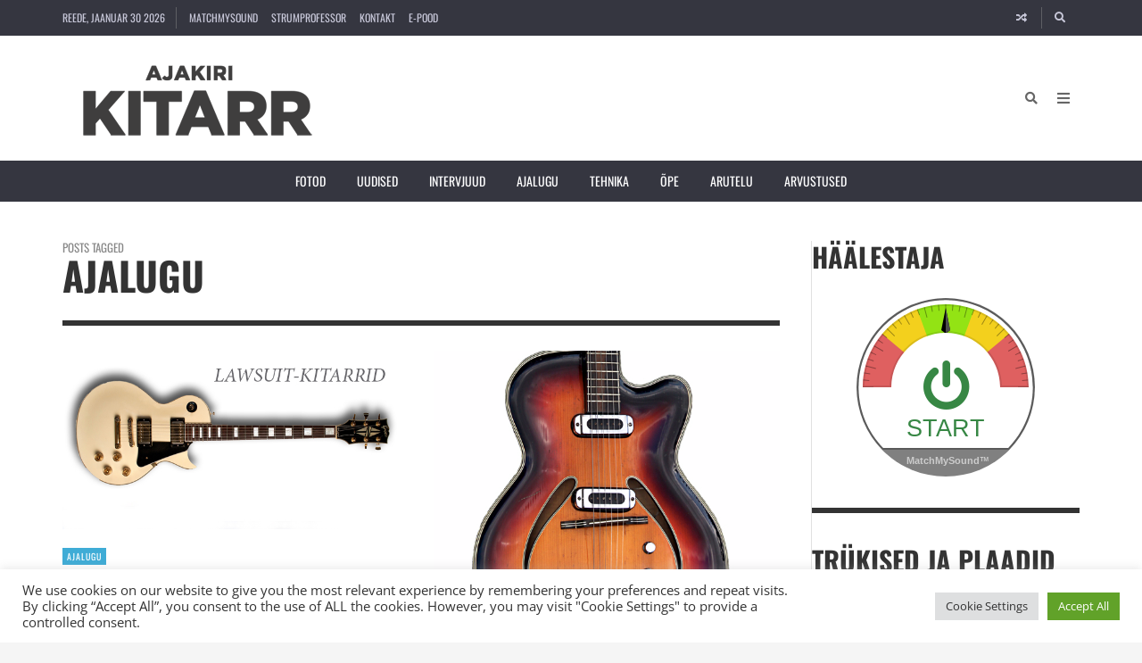

--- FILE ---
content_type: text/html; charset=UTF-8
request_url: https://www.kitarr.ee/tag/ajalugu/
body_size: 30954
content:
<!DOCTYPE html>
<html lang="et">

	<head><title>ajalugu &#8211; Ajakiri KITARR</title>
<meta name='robots' content='max-image-preview:large' />
	<meta charset="UTF-8">

	<meta name="viewport" content="width=device-width, initial-scale=1.0">

	<link rel="profile" href="https://gmpg.org/xfn/11">
	<link rel='dns-prefetch' href='//www.googletagmanager.com' />
<link href='https://fonts.gstatic.com' crossorigin rel='preconnect' />
<link rel="alternate" type="application/rss+xml" title="Ajakiri KITARR &raquo; RSS" href="https://www.kitarr.ee/feed/" />
<link rel="alternate" type="application/rss+xml" title="Ajakiri KITARR &raquo; Kommentaaride RSS" href="https://www.kitarr.ee/comments/feed/" />
<link rel="alternate" type="application/rss+xml" title="Ajakiri KITARR &raquo; ajalugu Sildi RSS" href="https://www.kitarr.ee/tag/ajalugu/feed/" />
<style id='wp-img-auto-sizes-contain-inline-css' type='text/css'>
img:is([sizes=auto i],[sizes^="auto," i]){contain-intrinsic-size:3000px 1500px}
/*# sourceURL=wp-img-auto-sizes-contain-inline-css */
</style>
<link rel='stylesheet' id='mb.miniAudioPlayer.css-css' href='https://www.kitarr.ee/wp-content/plugins/wp-miniaudioplayer/css/miniplayer.css?ver=1.9.7' type='text/css' media='screen' />
<link rel='stylesheet' id='omnivalt-library-mapping-css' href='https://www.kitarr.ee/wp-content/plugins/omniva-woocommerce/assets/css/terminal-mapping.css?ver=6.9' type='text/css' media='all' />
<link rel='stylesheet' id='omnivalt-library-leaflet-css' href='https://www.kitarr.ee/wp-content/plugins/omniva-woocommerce/assets/css/leaflet.css?ver=6.9' type='text/css' media='all' />
<link rel='stylesheet' id='omnivalt-block-frontend-checkout-css' href='https://www.kitarr.ee/wp-content/plugins/omniva-woocommerce/assets/blocks/terminal-selection-block/checkout/frontend.css?ver=1.0.0' type='text/css' media='all' />
<link rel='stylesheet' id='dashicons-css' href='https://www.kitarr.ee/wp-includes/css/dashicons.min.css?ver=6.9' type='text/css' media='all' />
<link rel='stylesheet' id='post-views-counter-frontend-css' href='https://www.kitarr.ee/wp-content/plugins/post-views-counter/css/frontend.css?ver=1.7.0' type='text/css' media='all' />
<style id='wp-emoji-styles-inline-css' type='text/css'>

	img.wp-smiley, img.emoji {
		display: inline !important;
		border: none !important;
		box-shadow: none !important;
		height: 1em !important;
		width: 1em !important;
		margin: 0 0.07em !important;
		vertical-align: -0.1em !important;
		background: none !important;
		padding: 0 !important;
	}
/*# sourceURL=wp-emoji-styles-inline-css */
</style>
<style id='wp-block-library-inline-css' type='text/css'>
:root{--wp-block-synced-color:#7a00df;--wp-block-synced-color--rgb:122,0,223;--wp-bound-block-color:var(--wp-block-synced-color);--wp-editor-canvas-background:#ddd;--wp-admin-theme-color:#007cba;--wp-admin-theme-color--rgb:0,124,186;--wp-admin-theme-color-darker-10:#006ba1;--wp-admin-theme-color-darker-10--rgb:0,107,160.5;--wp-admin-theme-color-darker-20:#005a87;--wp-admin-theme-color-darker-20--rgb:0,90,135;--wp-admin-border-width-focus:2px}@media (min-resolution:192dpi){:root{--wp-admin-border-width-focus:1.5px}}.wp-element-button{cursor:pointer}:root .has-very-light-gray-background-color{background-color:#eee}:root .has-very-dark-gray-background-color{background-color:#313131}:root .has-very-light-gray-color{color:#eee}:root .has-very-dark-gray-color{color:#313131}:root .has-vivid-green-cyan-to-vivid-cyan-blue-gradient-background{background:linear-gradient(135deg,#00d084,#0693e3)}:root .has-purple-crush-gradient-background{background:linear-gradient(135deg,#34e2e4,#4721fb 50%,#ab1dfe)}:root .has-hazy-dawn-gradient-background{background:linear-gradient(135deg,#faaca8,#dad0ec)}:root .has-subdued-olive-gradient-background{background:linear-gradient(135deg,#fafae1,#67a671)}:root .has-atomic-cream-gradient-background{background:linear-gradient(135deg,#fdd79a,#004a59)}:root .has-nightshade-gradient-background{background:linear-gradient(135deg,#330968,#31cdcf)}:root .has-midnight-gradient-background{background:linear-gradient(135deg,#020381,#2874fc)}:root{--wp--preset--font-size--normal:16px;--wp--preset--font-size--huge:42px}.has-regular-font-size{font-size:1em}.has-larger-font-size{font-size:2.625em}.has-normal-font-size{font-size:var(--wp--preset--font-size--normal)}.has-huge-font-size{font-size:var(--wp--preset--font-size--huge)}:root .has-text-align-center{text-align:center}:root .has-text-align-left{text-align:left}:root .has-text-align-right{text-align:right}.has-fit-text{white-space:nowrap!important}#end-resizable-editor-section{display:none}.aligncenter{clear:both}.items-justified-left{justify-content:flex-start}.items-justified-center{justify-content:center}.items-justified-right{justify-content:flex-end}.items-justified-space-between{justify-content:space-between}.screen-reader-text{word-wrap:normal!important;border:0;clip-path:inset(50%);height:1px;margin:-1px;overflow:hidden;padding:0;position:absolute;width:1px}.screen-reader-text:focus{background-color:#ddd;clip-path:none;color:#444;display:block;font-size:1em;height:auto;left:5px;line-height:normal;padding:15px 23px 14px;text-decoration:none;top:5px;width:auto;z-index:100000}html :where(.has-border-color){border-style:solid}html :where([style*=border-top-color]){border-top-style:solid}html :where([style*=border-right-color]){border-right-style:solid}html :where([style*=border-bottom-color]){border-bottom-style:solid}html :where([style*=border-left-color]){border-left-style:solid}html :where([style*=border-width]){border-style:solid}html :where([style*=border-top-width]){border-top-style:solid}html :where([style*=border-right-width]){border-right-style:solid}html :where([style*=border-bottom-width]){border-bottom-style:solid}html :where([style*=border-left-width]){border-left-style:solid}html :where(img[class*=wp-image-]){height:auto;max-width:100%}:where(figure){margin:0 0 1em}html :where(.is-position-sticky){--wp-admin--admin-bar--position-offset:var(--wp-admin--admin-bar--height,0px)}@media screen and (max-width:600px){html :where(.is-position-sticky){--wp-admin--admin-bar--position-offset:0px}}

/*# sourceURL=wp-block-library-inline-css */
</style><style id='global-styles-inline-css' type='text/css'>
:root{--wp--preset--aspect-ratio--square: 1;--wp--preset--aspect-ratio--4-3: 4/3;--wp--preset--aspect-ratio--3-4: 3/4;--wp--preset--aspect-ratio--3-2: 3/2;--wp--preset--aspect-ratio--2-3: 2/3;--wp--preset--aspect-ratio--16-9: 16/9;--wp--preset--aspect-ratio--9-16: 9/16;--wp--preset--color--black: #000000;--wp--preset--color--cyan-bluish-gray: #abb8c3;--wp--preset--color--white: #ffffff;--wp--preset--color--pale-pink: #f78da7;--wp--preset--color--vivid-red: #cf2e2e;--wp--preset--color--luminous-vivid-orange: #ff6900;--wp--preset--color--luminous-vivid-amber: #fcb900;--wp--preset--color--light-green-cyan: #7bdcb5;--wp--preset--color--vivid-green-cyan: #00d084;--wp--preset--color--pale-cyan-blue: #8ed1fc;--wp--preset--color--vivid-cyan-blue: #0693e3;--wp--preset--color--vivid-purple: #9b51e0;--wp--preset--gradient--vivid-cyan-blue-to-vivid-purple: linear-gradient(135deg,rgb(6,147,227) 0%,rgb(155,81,224) 100%);--wp--preset--gradient--light-green-cyan-to-vivid-green-cyan: linear-gradient(135deg,rgb(122,220,180) 0%,rgb(0,208,130) 100%);--wp--preset--gradient--luminous-vivid-amber-to-luminous-vivid-orange: linear-gradient(135deg,rgb(252,185,0) 0%,rgb(255,105,0) 100%);--wp--preset--gradient--luminous-vivid-orange-to-vivid-red: linear-gradient(135deg,rgb(255,105,0) 0%,rgb(207,46,46) 100%);--wp--preset--gradient--very-light-gray-to-cyan-bluish-gray: linear-gradient(135deg,rgb(238,238,238) 0%,rgb(169,184,195) 100%);--wp--preset--gradient--cool-to-warm-spectrum: linear-gradient(135deg,rgb(74,234,220) 0%,rgb(151,120,209) 20%,rgb(207,42,186) 40%,rgb(238,44,130) 60%,rgb(251,105,98) 80%,rgb(254,248,76) 100%);--wp--preset--gradient--blush-light-purple: linear-gradient(135deg,rgb(255,206,236) 0%,rgb(152,150,240) 100%);--wp--preset--gradient--blush-bordeaux: linear-gradient(135deg,rgb(254,205,165) 0%,rgb(254,45,45) 50%,rgb(107,0,62) 100%);--wp--preset--gradient--luminous-dusk: linear-gradient(135deg,rgb(255,203,112) 0%,rgb(199,81,192) 50%,rgb(65,88,208) 100%);--wp--preset--gradient--pale-ocean: linear-gradient(135deg,rgb(255,245,203) 0%,rgb(182,227,212) 50%,rgb(51,167,181) 100%);--wp--preset--gradient--electric-grass: linear-gradient(135deg,rgb(202,248,128) 0%,rgb(113,206,126) 100%);--wp--preset--gradient--midnight: linear-gradient(135deg,rgb(2,3,129) 0%,rgb(40,116,252) 100%);--wp--preset--font-size--small: 13px;--wp--preset--font-size--medium: 20px;--wp--preset--font-size--large: 36px;--wp--preset--font-size--x-large: 42px;--wp--preset--spacing--20: 0.44rem;--wp--preset--spacing--30: 0.67rem;--wp--preset--spacing--40: 1rem;--wp--preset--spacing--50: 1.5rem;--wp--preset--spacing--60: 2.25rem;--wp--preset--spacing--70: 3.38rem;--wp--preset--spacing--80: 5.06rem;--wp--preset--shadow--natural: 6px 6px 9px rgba(0, 0, 0, 0.2);--wp--preset--shadow--deep: 12px 12px 50px rgba(0, 0, 0, 0.4);--wp--preset--shadow--sharp: 6px 6px 0px rgba(0, 0, 0, 0.2);--wp--preset--shadow--outlined: 6px 6px 0px -3px rgb(255, 255, 255), 6px 6px rgb(0, 0, 0);--wp--preset--shadow--crisp: 6px 6px 0px rgb(0, 0, 0);}:where(.is-layout-flex){gap: 0.5em;}:where(.is-layout-grid){gap: 0.5em;}body .is-layout-flex{display: flex;}.is-layout-flex{flex-wrap: wrap;align-items: center;}.is-layout-flex > :is(*, div){margin: 0;}body .is-layout-grid{display: grid;}.is-layout-grid > :is(*, div){margin: 0;}:where(.wp-block-columns.is-layout-flex){gap: 2em;}:where(.wp-block-columns.is-layout-grid){gap: 2em;}:where(.wp-block-post-template.is-layout-flex){gap: 1.25em;}:where(.wp-block-post-template.is-layout-grid){gap: 1.25em;}.has-black-color{color: var(--wp--preset--color--black) !important;}.has-cyan-bluish-gray-color{color: var(--wp--preset--color--cyan-bluish-gray) !important;}.has-white-color{color: var(--wp--preset--color--white) !important;}.has-pale-pink-color{color: var(--wp--preset--color--pale-pink) !important;}.has-vivid-red-color{color: var(--wp--preset--color--vivid-red) !important;}.has-luminous-vivid-orange-color{color: var(--wp--preset--color--luminous-vivid-orange) !important;}.has-luminous-vivid-amber-color{color: var(--wp--preset--color--luminous-vivid-amber) !important;}.has-light-green-cyan-color{color: var(--wp--preset--color--light-green-cyan) !important;}.has-vivid-green-cyan-color{color: var(--wp--preset--color--vivid-green-cyan) !important;}.has-pale-cyan-blue-color{color: var(--wp--preset--color--pale-cyan-blue) !important;}.has-vivid-cyan-blue-color{color: var(--wp--preset--color--vivid-cyan-blue) !important;}.has-vivid-purple-color{color: var(--wp--preset--color--vivid-purple) !important;}.has-black-background-color{background-color: var(--wp--preset--color--black) !important;}.has-cyan-bluish-gray-background-color{background-color: var(--wp--preset--color--cyan-bluish-gray) !important;}.has-white-background-color{background-color: var(--wp--preset--color--white) !important;}.has-pale-pink-background-color{background-color: var(--wp--preset--color--pale-pink) !important;}.has-vivid-red-background-color{background-color: var(--wp--preset--color--vivid-red) !important;}.has-luminous-vivid-orange-background-color{background-color: var(--wp--preset--color--luminous-vivid-orange) !important;}.has-luminous-vivid-amber-background-color{background-color: var(--wp--preset--color--luminous-vivid-amber) !important;}.has-light-green-cyan-background-color{background-color: var(--wp--preset--color--light-green-cyan) !important;}.has-vivid-green-cyan-background-color{background-color: var(--wp--preset--color--vivid-green-cyan) !important;}.has-pale-cyan-blue-background-color{background-color: var(--wp--preset--color--pale-cyan-blue) !important;}.has-vivid-cyan-blue-background-color{background-color: var(--wp--preset--color--vivid-cyan-blue) !important;}.has-vivid-purple-background-color{background-color: var(--wp--preset--color--vivid-purple) !important;}.has-black-border-color{border-color: var(--wp--preset--color--black) !important;}.has-cyan-bluish-gray-border-color{border-color: var(--wp--preset--color--cyan-bluish-gray) !important;}.has-white-border-color{border-color: var(--wp--preset--color--white) !important;}.has-pale-pink-border-color{border-color: var(--wp--preset--color--pale-pink) !important;}.has-vivid-red-border-color{border-color: var(--wp--preset--color--vivid-red) !important;}.has-luminous-vivid-orange-border-color{border-color: var(--wp--preset--color--luminous-vivid-orange) !important;}.has-luminous-vivid-amber-border-color{border-color: var(--wp--preset--color--luminous-vivid-amber) !important;}.has-light-green-cyan-border-color{border-color: var(--wp--preset--color--light-green-cyan) !important;}.has-vivid-green-cyan-border-color{border-color: var(--wp--preset--color--vivid-green-cyan) !important;}.has-pale-cyan-blue-border-color{border-color: var(--wp--preset--color--pale-cyan-blue) !important;}.has-vivid-cyan-blue-border-color{border-color: var(--wp--preset--color--vivid-cyan-blue) !important;}.has-vivid-purple-border-color{border-color: var(--wp--preset--color--vivid-purple) !important;}.has-vivid-cyan-blue-to-vivid-purple-gradient-background{background: var(--wp--preset--gradient--vivid-cyan-blue-to-vivid-purple) !important;}.has-light-green-cyan-to-vivid-green-cyan-gradient-background{background: var(--wp--preset--gradient--light-green-cyan-to-vivid-green-cyan) !important;}.has-luminous-vivid-amber-to-luminous-vivid-orange-gradient-background{background: var(--wp--preset--gradient--luminous-vivid-amber-to-luminous-vivid-orange) !important;}.has-luminous-vivid-orange-to-vivid-red-gradient-background{background: var(--wp--preset--gradient--luminous-vivid-orange-to-vivid-red) !important;}.has-very-light-gray-to-cyan-bluish-gray-gradient-background{background: var(--wp--preset--gradient--very-light-gray-to-cyan-bluish-gray) !important;}.has-cool-to-warm-spectrum-gradient-background{background: var(--wp--preset--gradient--cool-to-warm-spectrum) !important;}.has-blush-light-purple-gradient-background{background: var(--wp--preset--gradient--blush-light-purple) !important;}.has-blush-bordeaux-gradient-background{background: var(--wp--preset--gradient--blush-bordeaux) !important;}.has-luminous-dusk-gradient-background{background: var(--wp--preset--gradient--luminous-dusk) !important;}.has-pale-ocean-gradient-background{background: var(--wp--preset--gradient--pale-ocean) !important;}.has-electric-grass-gradient-background{background: var(--wp--preset--gradient--electric-grass) !important;}.has-midnight-gradient-background{background: var(--wp--preset--gradient--midnight) !important;}.has-small-font-size{font-size: var(--wp--preset--font-size--small) !important;}.has-medium-font-size{font-size: var(--wp--preset--font-size--medium) !important;}.has-large-font-size{font-size: var(--wp--preset--font-size--large) !important;}.has-x-large-font-size{font-size: var(--wp--preset--font-size--x-large) !important;}
/*# sourceURL=global-styles-inline-css */
</style>

<style id='classic-theme-styles-inline-css' type='text/css'>
.wp-block-button__link{background-color:#32373c;border-radius:9999px;box-shadow:none;color:#fff;font-size:1.125em;padding:calc(.667em + 2px) calc(1.333em + 2px);text-decoration:none}.wp-block-file__button{background:#32373c;color:#fff}.wp-block-accordion-heading{margin:0}.wp-block-accordion-heading__toggle{background-color:inherit!important;color:inherit!important}.wp-block-accordion-heading__toggle:not(:focus-visible){outline:none}.wp-block-accordion-heading__toggle:focus,.wp-block-accordion-heading__toggle:hover{background-color:inherit!important;border:none;box-shadow:none;color:inherit;padding:var(--wp--preset--spacing--20,1em) 0;text-decoration:none}.wp-block-accordion-heading__toggle:focus-visible{outline:auto;outline-offset:0}
/*# sourceURL=https://www.kitarr.ee/wp-content/plugins/gutenberg/build/styles/block-library/classic.css */
</style>
<link rel='stylesheet' id='fontawesome-all-css' href='https://www.kitarr.ee/wp-content/themes/presso/core/fonts/fontawesome/css/all.min.css?ver=5.14.0' type='text/css' media='all' />
<link rel='stylesheet' id='fontawesome-css' href='https://www.kitarr.ee/wp-content/themes/presso/core/fonts/fontawesome/css/fontawesome.min.css?ver=5.14.0' type='text/css' media='all' />
<link rel='stylesheet' id='fontawesome-brands-css' href='https://www.kitarr.ee/wp-content/themes/presso/core/fonts/fontawesome/css/brands.min.css?ver=5.14.0' type='text/css' media='all' />
<link rel='stylesheet' id='cookie-law-info-css' href='https://www.kitarr.ee/wp-content/plugins/cookie-law-info/legacy/public/css/cookie-law-info-public.css?ver=3.3.9.1' type='text/css' media='all' />
<link rel='stylesheet' id='cookie-law-info-gdpr-css' href='https://www.kitarr.ee/wp-content/plugins/cookie-law-info/legacy/public/css/cookie-law-info-gdpr.css?ver=3.3.9.1' type='text/css' media='all' />
<link rel='stylesheet' id='woocommerce-layout-css' href='https://www.kitarr.ee/wp-content/plugins/woocommerce/assets/css/woocommerce-layout.css?ver=10.4.3' type='text/css' media='all' />
<link rel='stylesheet' id='woocommerce-smallscreen-css' href='https://www.kitarr.ee/wp-content/plugins/woocommerce/assets/css/woocommerce-smallscreen.css?ver=10.4.3' type='text/css' media='only screen and (max-width: 768px)' />
<link rel='stylesheet' id='woocommerce-general-css' href='https://www.kitarr.ee/wp-content/plugins/woocommerce/assets/css/woocommerce.css?ver=10.4.3' type='text/css' media='all' />
<style id='woocommerce-inline-inline-css' type='text/css'>
.woocommerce form .form-row .required { visibility: visible; }
/*# sourceURL=woocommerce-inline-inline-css */
</style>
<link rel='stylesheet' id='montonio-style-css' href='https://www.kitarr.ee/wp-content/plugins/montonio-for-woocommerce/assets/css/montonio-style.css?ver=9.3.1' type='text/css' media='all' />
<link rel='stylesheet' id='tippy.js-css' href='https://www.kitarr.ee/wp-content/themes/presso/core/tooltip/tippy.js/tippy.css?ver=6.2.7' type='text/css' media='all' />
<link rel='stylesheet' id='tippy.js-light-css' href='https://www.kitarr.ee/wp-content/themes/presso/core/tooltip/tippy.js/light.css?ver=6.2.7' type='text/css' media='all' />
<link rel='stylesheet' id='envirra-reset-css' href='https://www.kitarr.ee/wp-content/themes/presso/core/css/reset.css?ver=4.0.9' type='text/css' media='all' />
<link rel='stylesheet' id='envirra-core-css' href='https://www.kitarr.ee/wp-content/themes/presso/core/css/core.css?ver=4.0.9' type='text/css' media='all' />
<link rel='stylesheet' id='envirra-print-css' href='https://www.kitarr.ee/wp-content/themes/presso/core/css/print.min.css?ver=4.0.9' type='text/css' media='print' />
<link rel='stylesheet' id='envirra-main-theme-css' href='https://www.kitarr.ee/wp-content/themes/presso/style.css?ver=4.0.9' type='text/css' media='all' />
<link rel='stylesheet' id='cleaner-gallery-css' href='https://www.kitarr.ee/wp-content/plugins/cleaner-gallery/css/gallery.min.css?ver=20130526' type='text/css' media='all' />
<link rel='stylesheet' id='envirra-core-woocommerce-css' href='https://www.kitarr.ee/wp-content/themes/presso/core/css/core-woocommerce.css?ver=4.0.9' type='text/css' media='all' />
<link rel='stylesheet' id='envirra-woocommerce-css' href='https://www.kitarr.ee/wp-content/themes/presso/css/woocommerce.css?ver=4.0.9' type='text/css' media='all' />
<link rel='stylesheet' id='ngg_trigger_buttons-css' href='https://www.kitarr.ee/wp-content/plugins/nextgen-gallery/static/GalleryDisplay/trigger_buttons.css?ver=4.0.3' type='text/css' media='all' />
<link rel='stylesheet' id='shutter-0-css' href='https://www.kitarr.ee/wp-content/plugins/nextgen-gallery/static/Lightbox/shutter/shutter.css?ver=4.0.3' type='text/css' media='all' />
<link rel='stylesheet' id='ngg_basic_slideshow_style-css' href='https://www.kitarr.ee/wp-content/plugins/nextgen-gallery/static/Slideshow/ngg_basic_slideshow.css?ver=4.0.3' type='text/css' media='all' />
<link rel='stylesheet' id='ngg_slick_slideshow_style-css' href='https://www.kitarr.ee/wp-content/plugins/nextgen-gallery/static/Slideshow/slick/slick.css?ver=4.0.3' type='text/css' media='all' />
<link rel='stylesheet' id='ngg_slick_slideshow_theme-css' href='https://www.kitarr.ee/wp-content/plugins/nextgen-gallery/static/Slideshow/slick/slick-theme.css?ver=4.0.3' type='text/css' media='all' />
<link rel='stylesheet' id='nextgen_widgets_style-css' href='https://www.kitarr.ee/wp-content/plugins/nextgen-gallery/static/Widget/display.css?ver=4.0.3' type='text/css' media='all' />
<link rel='stylesheet' id='nextgen_basic_slideshow_style-css' href='https://www.kitarr.ee/wp-content/plugins/nextgen-gallery/static/Slideshow/ngg_basic_slideshow.css?ver=4.0.3' type='text/css' media='all' />
<script src="https://www.kitarr.ee/wp-includes/js/jquery/jquery.min.js?ver=3.7.1" id="jquery-core-js"></script>
<script src="https://www.kitarr.ee/wp-includes/js/jquery/jquery-migrate.min.js?ver=3.4.1" id="jquery-migrate-js"></script>
<script src="https://www.kitarr.ee/wp-content/plugins/wp-miniaudioplayer/js/jquery.mb.miniAudioPlayer.js?ver=1.9.7" id="mb.miniAudioPlayer-js"></script>
<script src="https://www.kitarr.ee/wp-content/plugins/wp-miniaudioplayer/js/map_overwrite_default_me.js?ver=1.9.7" id="map_overwrite_default_me-js"></script>
<script id="cookie-law-info-js-extra">
var Cli_Data = {"nn_cookie_ids":[],"cookielist":[],"non_necessary_cookies":[],"ccpaEnabled":"","ccpaRegionBased":"","ccpaBarEnabled":"","strictlyEnabled":["necessary","obligatoire"],"ccpaType":"gdpr","js_blocking":"1","custom_integration":"","triggerDomRefresh":"","secure_cookies":""};
var cli_cookiebar_settings = {"animate_speed_hide":"500","animate_speed_show":"500","background":"#FFF","border":"#b1a6a6c2","border_on":"","button_1_button_colour":"#61a229","button_1_button_hover":"#4e8221","button_1_link_colour":"#fff","button_1_as_button":"1","button_1_new_win":"","button_2_button_colour":"#333","button_2_button_hover":"#292929","button_2_link_colour":"#444","button_2_as_button":"","button_2_hidebar":"","button_3_button_colour":"#dedfe0","button_3_button_hover":"#b2b2b3","button_3_link_colour":"#333333","button_3_as_button":"1","button_3_new_win":"","button_4_button_colour":"#dedfe0","button_4_button_hover":"#b2b2b3","button_4_link_colour":"#333333","button_4_as_button":"1","button_7_button_colour":"#61a229","button_7_button_hover":"#4e8221","button_7_link_colour":"#fff","button_7_as_button":"1","button_7_new_win":"","font_family":"inherit","header_fix":"","notify_animate_hide":"1","notify_animate_show":"","notify_div_id":"#cookie-law-info-bar","notify_position_horizontal":"right","notify_position_vertical":"bottom","scroll_close":"","scroll_close_reload":"","accept_close_reload":"","reject_close_reload":"","showagain_tab":"","showagain_background":"#fff","showagain_border":"#000","showagain_div_id":"#cookie-law-info-again","showagain_x_position":"100px","text":"#333333","show_once_yn":"1","show_once":"10000","logging_on":"","as_popup":"","popup_overlay":"1","bar_heading_text":"","cookie_bar_as":"banner","popup_showagain_position":"bottom-right","widget_position":"left"};
var log_object = {"ajax_url":"https://www.kitarr.ee/wp-admin/admin-ajax.php"};
//# sourceURL=cookie-law-info-js-extra
</script>
<script src="https://www.kitarr.ee/wp-content/plugins/cookie-law-info/legacy/public/js/cookie-law-info-public.js?ver=3.3.9.1" id="cookie-law-info-js"></script>
<script src="https://www.kitarr.ee/wp-content/plugins/woocommerce/assets/js/jquery-blockui/jquery.blockUI.min.js?ver=2.7.0-wc.10.4.3" id="wc-jquery-blockui-js" defer data-wp-strategy="defer"></script>
<script id="wc-add-to-cart-js-extra">
var wc_add_to_cart_params = {"ajax_url":"/wp-admin/admin-ajax.php","wc_ajax_url":"/?wc-ajax=%%endpoint%%","i18n_view_cart":"Vaata ostukorvi","cart_url":"https://www.kitarr.ee/cart-2/","is_cart":"","cart_redirect_after_add":"yes"};
//# sourceURL=wc-add-to-cart-js-extra
</script>
<script src="https://www.kitarr.ee/wp-content/plugins/woocommerce/assets/js/frontend/add-to-cart.min.js?ver=10.4.3" id="wc-add-to-cart-js" defer data-wp-strategy="defer"></script>
<script src="https://www.kitarr.ee/wp-content/plugins/woocommerce/assets/js/js-cookie/js.cookie.min.js?ver=2.1.4-wc.10.4.3" id="wc-js-cookie-js" defer data-wp-strategy="defer"></script>
<script id="woocommerce-js-extra">
var woocommerce_params = {"ajax_url":"/wp-admin/admin-ajax.php","wc_ajax_url":"/?wc-ajax=%%endpoint%%","i18n_password_show":"Show password","i18n_password_hide":"Hide password"};
//# sourceURL=woocommerce-js-extra
</script>
<script src="https://www.kitarr.ee/wp-content/plugins/woocommerce/assets/js/frontend/woocommerce.min.js?ver=10.4.3" id="woocommerce-js" defer data-wp-strategy="defer"></script>
<script id="photocrati_ajax-js-extra">
var photocrati_ajax = {"url":"https://www.kitarr.ee/index.php?photocrati_ajax=1","rest_url":"https://www.kitarr.ee/wp-json/","wp_home_url":"https://www.kitarr.ee","wp_site_url":"https://www.kitarr.ee","wp_root_url":"https://www.kitarr.ee","wp_plugins_url":"https://www.kitarr.ee/wp-content/plugins","wp_content_url":"https://www.kitarr.ee/wp-content","wp_includes_url":"https://www.kitarr.ee/wp-includes/","ngg_param_slug":"nggallery","rest_nonce":"3cb60019b9"};
//# sourceURL=photocrati_ajax-js-extra
</script>
<script src="https://www.kitarr.ee/wp-content/plugins/nextgen-gallery/static/Legacy/ajax.min.js?ver=4.0.3" id="photocrati_ajax-js"></script>
<script src="https://www.kitarr.ee/wp-content/plugins/nextgen-gallery/static/FontAwesome/js/v4-shims.min.js?ver=5.3.1" id="fontawesome_v4_shim-js"></script>
<script defer crossorigin="anonymous" data-auto-replace-svg="false" data-keep-original-source="false" data-search-pseudo-elements src="https://www.kitarr.ee/wp-content/plugins/nextgen-gallery/static/FontAwesome/js/all.min.js?ver=5.3.1" id="fontawesome-js"></script>
<script src="https://www.kitarr.ee/wp-content/plugins/nextgen-gallery/static/Slideshow/slick/slick-1.8.0-modded.js?ver=4.0.3" id="ngg_slick-js"></script>

<!-- Google tag (gtag.js) snippet added by Site Kit -->
<!-- Google Analytics snippet added by Site Kit -->
<script src="https://www.googletagmanager.com/gtag/js?id=GT-PBCKN7H" id="google_gtagjs-js" async></script>
<script id="google_gtagjs-js-after">
window.dataLayer = window.dataLayer || [];function gtag(){dataLayer.push(arguments);}
gtag("set","linker",{"domains":["www.kitarr.ee"]});
gtag("js", new Date());
gtag("set", "developer_id.dZTNiMT", true);
gtag("config", "GT-PBCKN7H");
//# sourceURL=google_gtagjs-js-after
</script>
<link rel="preload" crossorigin="anonymous" as="font" href="https://www.kitarr.ee/wp-content/themes/presso/core/fonts/fontawesome/webfonts/fa-solid-900.woff2"><link rel="preload" crossorigin="anonymous" as="font" href="https://www.kitarr.ee/wp-content/themes/presso/core/fonts/fontawesome/webfonts/fa-brands-400.woff2"><link rel="https://api.w.org/" href="https://www.kitarr.ee/wp-json/" /><link rel="alternate" title="JSON" type="application/json" href="https://www.kitarr.ee/wp-json/wp/v2/tags/195" /><link rel="EditURI" type="application/rsd+xml" title="RSD" href="https://www.kitarr.ee/xmlrpc.php?rsd" />
<meta name="generator" content="WordPress 6.9" />
<meta name="generator" content="WooCommerce 10.4.3" />
<meta name="generator" content="Site Kit by Google 1.171.0" />
<!-- start miniAudioPlayer custom CSS -->

<style id="map_custom_css">
       

/* DO NOT REMOVE OR MODIFY */
/*{'skinName': 'mySkin', 'borderRadius': 5, 'main': 'rgb(255, 217, 102)', 'secondary': 'rgb(68, 68, 68)', 'playerPadding': 0}*/
/* END - DO NOT REMOVE OR MODIFY */
/*++++++++++++++++++++++++++++++++++++++++++++++++++
Copyright (c) 2001-2014. Matteo Bicocchi (Pupunzi);
http://pupunzi.com/mb.components/mb.miniAudioPlayer/demo/skinMaker.html

Skin name: mySkin
borderRadius: 5
background: rgb(255, 217, 102)
icons: rgb(68, 68, 68)
border: rgb(55, 55, 55)
borderLeft: rgb(255, 230, 153)
borderRight: rgb(255, 204, 51)
mute: rgba(68, 68, 68, 0.4)
download: rgba(255, 217, 102, 0.4)
downloadHover: rgb(255, 217, 102)
++++++++++++++++++++++++++++++++++++++++++++++++++*/

/* Older browser (IE8) - not supporting rgba() */
.mbMiniPlayer.mySkin .playerTable span{background-color:#ffd966}
.mbMiniPlayer.mySkin .playerTable span.map_play{border-left:1px solid #ffd966;}
.mbMiniPlayer.mySkin .playerTable span.map_volume{border-right:1px solid #ffd966;}
.mbMiniPlayer.mySkin .playerTable span.map_volume.mute{color: #444444;}
.mbMiniPlayer.mySkin .map_download{color: #444444;}
.mbMiniPlayer.mySkin .map_download:hover{color: #444444;}
.mbMiniPlayer.mySkin .playerTable span{color: #444444;}
.mbMiniPlayer.mySkin .playerTable {border: 1px solid #444444 !important;}

/*++++++++++++++++++++++++++++++++++++++++++++++++*/

.mbMiniPlayer.mySkin .playerTable{background-color:transparent; border-radius:5px !important;}
.mbMiniPlayer.mySkin .playerTable span{background-color:rgb(255, 217, 102); padding:3px !important; font-size: 20px;}
.mbMiniPlayer.mySkin .playerTable span.map_time{ font-size: 12px !important; width: 50px !important}
.mbMiniPlayer.mySkin .playerTable span.map_title{ padding:4px !important}
.mbMiniPlayer.mySkin .playerTable span.map_play{border-left:1px solid rgb(255, 204, 51); border-radius:0 4px 4px 0 !important;}
.mbMiniPlayer.mySkin .playerTable span.map_volume{padding-left:6px !important}
.mbMiniPlayer.mySkin .playerTable span.map_volume{border-right:1px solid rgb(255, 230, 153); border-radius:4px 0 0 4px !important;}
.mbMiniPlayer.mySkin .playerTable span.map_volume.mute{color: rgba(68, 68, 68, 0.4);}
.mbMiniPlayer.mySkin .map_download{color: rgba(255, 217, 102, 0.4);}
.mbMiniPlayer.mySkin .map_download:hover{color: rgb(255, 217, 102);}
.mbMiniPlayer.mySkin .playerTable span{color: rgb(68, 68, 68);text-shadow: none!important;}
.mbMiniPlayer.mySkin .playerTable span{color: rgb(68, 68, 68);}
.mbMiniPlayer.mySkin .playerTable {border: 1px solid rgb(55, 55, 55) !important;}
.mbMiniPlayer.mySkin .playerTable span.map_title{color: #000; text-shadow:none!important}
.mbMiniPlayer.mySkin .playerTable .jp-load-bar{background-color:rgba(255, 217, 102, 0.3);}
.mbMiniPlayer.mySkin .playerTable .jp-play-bar{background-color:#ffd966;}
.mbMiniPlayer.mySkin .playerTable span.map_volumeLevel a{background-color:rgb(94, 94, 94); height:80%!important }
.mbMiniPlayer.mySkin .playerTable span.map_volumeLevel a.sel{background-color:#444444;}
.mbMiniPlayer.mySkin  span.map_download{font-size:50px !important;}
/* Wordpress playlist select */
.map_pl_container .pl_item.sel{background-color:#ffd966 !important; color: #444444}
/*++++++++++++++++++++++++++++++++++++++++++++++++*/

       </style>
	
<!-- end miniAudioPlayer custom CSS -->	
	<noscript><style>.woocommerce-product-gallery{ opacity: 1 !important; }</style></noscript>
			<style id="wp-custom-css">
			.wp-block-embed__wrapper:before {
padding-top: 0!important
}		</style>
		<style id="kirki-inline-styles">:root{--vw-text-color:#666666;--vw-header-color:#333333;--vw-site-width:1140px;--vw-body-font-family:Open Sans;--vw-header-font-family:Oswald;--vw-h1:36px;--vw-h2:30px;--vw-h3:24px;--vw-h4:18px;--vw-h5:14px;--vw-h6:12px;}.vw-header{background-repeat:repeat;background-position:center center;background-attachment:scroll;-webkit-background-size:cover;-moz-background-size:cover;-ms-background-size:cover;-o-background-size:cover;background-size:cover;}.vw-footer-sidebar-area{background-repeat:repeat;background-position:center center;background-attachment:scroll;-webkit-background-size:cover;-moz-background-size:cover;-ms-background-size:cover;-o-background-size:cover;background-size:cover;}.vw-copyright-area{background-repeat:repeat;background-position:center center;background-attachment:scroll;-webkit-background-size:cover;-moz-background-size:cover;-ms-background-size:cover;-o-background-size:cover;background-size:cover;}.vw-offcanvas{background-repeat:repeat;background-position:center center;background-attachment:scroll;-webkit-background-size:cover;-moz-background-size:cover;-ms-background-size:cover;-o-background-size:cover;background-size:cover;}/* cyrillic-ext */
@font-face {
  font-family: 'Open Sans';
  font-style: normal;
  font-weight: 300;
  font-stretch: 100%;
  font-display: swap;
  src: url(https://www.kitarr.ee/wp-content/fonts/open-sans/memvYaGs126MiZpBA-UvWbX2vVnXBbObj2OVTSKmu1aB.woff2) format('woff2');
  unicode-range: U+0460-052F, U+1C80-1C8A, U+20B4, U+2DE0-2DFF, U+A640-A69F, U+FE2E-FE2F;
}
/* cyrillic */
@font-face {
  font-family: 'Open Sans';
  font-style: normal;
  font-weight: 300;
  font-stretch: 100%;
  font-display: swap;
  src: url(https://www.kitarr.ee/wp-content/fonts/open-sans/memvYaGs126MiZpBA-UvWbX2vVnXBbObj2OVTSumu1aB.woff2) format('woff2');
  unicode-range: U+0301, U+0400-045F, U+0490-0491, U+04B0-04B1, U+2116;
}
/* greek-ext */
@font-face {
  font-family: 'Open Sans';
  font-style: normal;
  font-weight: 300;
  font-stretch: 100%;
  font-display: swap;
  src: url(https://www.kitarr.ee/wp-content/fonts/open-sans/memvYaGs126MiZpBA-UvWbX2vVnXBbObj2OVTSOmu1aB.woff2) format('woff2');
  unicode-range: U+1F00-1FFF;
}
/* greek */
@font-face {
  font-family: 'Open Sans';
  font-style: normal;
  font-weight: 300;
  font-stretch: 100%;
  font-display: swap;
  src: url(https://www.kitarr.ee/wp-content/fonts/open-sans/memvYaGs126MiZpBA-UvWbX2vVnXBbObj2OVTSymu1aB.woff2) format('woff2');
  unicode-range: U+0370-0377, U+037A-037F, U+0384-038A, U+038C, U+038E-03A1, U+03A3-03FF;
}
/* hebrew */
@font-face {
  font-family: 'Open Sans';
  font-style: normal;
  font-weight: 300;
  font-stretch: 100%;
  font-display: swap;
  src: url(https://www.kitarr.ee/wp-content/fonts/open-sans/memvYaGs126MiZpBA-UvWbX2vVnXBbObj2OVTS2mu1aB.woff2) format('woff2');
  unicode-range: U+0307-0308, U+0590-05FF, U+200C-2010, U+20AA, U+25CC, U+FB1D-FB4F;
}
/* math */
@font-face {
  font-family: 'Open Sans';
  font-style: normal;
  font-weight: 300;
  font-stretch: 100%;
  font-display: swap;
  src: url(https://www.kitarr.ee/wp-content/fonts/open-sans/memvYaGs126MiZpBA-UvWbX2vVnXBbObj2OVTVOmu1aB.woff2) format('woff2');
  unicode-range: U+0302-0303, U+0305, U+0307-0308, U+0310, U+0312, U+0315, U+031A, U+0326-0327, U+032C, U+032F-0330, U+0332-0333, U+0338, U+033A, U+0346, U+034D, U+0391-03A1, U+03A3-03A9, U+03B1-03C9, U+03D1, U+03D5-03D6, U+03F0-03F1, U+03F4-03F5, U+2016-2017, U+2034-2038, U+203C, U+2040, U+2043, U+2047, U+2050, U+2057, U+205F, U+2070-2071, U+2074-208E, U+2090-209C, U+20D0-20DC, U+20E1, U+20E5-20EF, U+2100-2112, U+2114-2115, U+2117-2121, U+2123-214F, U+2190, U+2192, U+2194-21AE, U+21B0-21E5, U+21F1-21F2, U+21F4-2211, U+2213-2214, U+2216-22FF, U+2308-230B, U+2310, U+2319, U+231C-2321, U+2336-237A, U+237C, U+2395, U+239B-23B7, U+23D0, U+23DC-23E1, U+2474-2475, U+25AF, U+25B3, U+25B7, U+25BD, U+25C1, U+25CA, U+25CC, U+25FB, U+266D-266F, U+27C0-27FF, U+2900-2AFF, U+2B0E-2B11, U+2B30-2B4C, U+2BFE, U+3030, U+FF5B, U+FF5D, U+1D400-1D7FF, U+1EE00-1EEFF;
}
/* symbols */
@font-face {
  font-family: 'Open Sans';
  font-style: normal;
  font-weight: 300;
  font-stretch: 100%;
  font-display: swap;
  src: url(https://www.kitarr.ee/wp-content/fonts/open-sans/memvYaGs126MiZpBA-UvWbX2vVnXBbObj2OVTUGmu1aB.woff2) format('woff2');
  unicode-range: U+0001-000C, U+000E-001F, U+007F-009F, U+20DD-20E0, U+20E2-20E4, U+2150-218F, U+2190, U+2192, U+2194-2199, U+21AF, U+21E6-21F0, U+21F3, U+2218-2219, U+2299, U+22C4-22C6, U+2300-243F, U+2440-244A, U+2460-24FF, U+25A0-27BF, U+2800-28FF, U+2921-2922, U+2981, U+29BF, U+29EB, U+2B00-2BFF, U+4DC0-4DFF, U+FFF9-FFFB, U+10140-1018E, U+10190-1019C, U+101A0, U+101D0-101FD, U+102E0-102FB, U+10E60-10E7E, U+1D2C0-1D2D3, U+1D2E0-1D37F, U+1F000-1F0FF, U+1F100-1F1AD, U+1F1E6-1F1FF, U+1F30D-1F30F, U+1F315, U+1F31C, U+1F31E, U+1F320-1F32C, U+1F336, U+1F378, U+1F37D, U+1F382, U+1F393-1F39F, U+1F3A7-1F3A8, U+1F3AC-1F3AF, U+1F3C2, U+1F3C4-1F3C6, U+1F3CA-1F3CE, U+1F3D4-1F3E0, U+1F3ED, U+1F3F1-1F3F3, U+1F3F5-1F3F7, U+1F408, U+1F415, U+1F41F, U+1F426, U+1F43F, U+1F441-1F442, U+1F444, U+1F446-1F449, U+1F44C-1F44E, U+1F453, U+1F46A, U+1F47D, U+1F4A3, U+1F4B0, U+1F4B3, U+1F4B9, U+1F4BB, U+1F4BF, U+1F4C8-1F4CB, U+1F4D6, U+1F4DA, U+1F4DF, U+1F4E3-1F4E6, U+1F4EA-1F4ED, U+1F4F7, U+1F4F9-1F4FB, U+1F4FD-1F4FE, U+1F503, U+1F507-1F50B, U+1F50D, U+1F512-1F513, U+1F53E-1F54A, U+1F54F-1F5FA, U+1F610, U+1F650-1F67F, U+1F687, U+1F68D, U+1F691, U+1F694, U+1F698, U+1F6AD, U+1F6B2, U+1F6B9-1F6BA, U+1F6BC, U+1F6C6-1F6CF, U+1F6D3-1F6D7, U+1F6E0-1F6EA, U+1F6F0-1F6F3, U+1F6F7-1F6FC, U+1F700-1F7FF, U+1F800-1F80B, U+1F810-1F847, U+1F850-1F859, U+1F860-1F887, U+1F890-1F8AD, U+1F8B0-1F8BB, U+1F8C0-1F8C1, U+1F900-1F90B, U+1F93B, U+1F946, U+1F984, U+1F996, U+1F9E9, U+1FA00-1FA6F, U+1FA70-1FA7C, U+1FA80-1FA89, U+1FA8F-1FAC6, U+1FACE-1FADC, U+1FADF-1FAE9, U+1FAF0-1FAF8, U+1FB00-1FBFF;
}
/* vietnamese */
@font-face {
  font-family: 'Open Sans';
  font-style: normal;
  font-weight: 300;
  font-stretch: 100%;
  font-display: swap;
  src: url(https://www.kitarr.ee/wp-content/fonts/open-sans/memvYaGs126MiZpBA-UvWbX2vVnXBbObj2OVTSCmu1aB.woff2) format('woff2');
  unicode-range: U+0102-0103, U+0110-0111, U+0128-0129, U+0168-0169, U+01A0-01A1, U+01AF-01B0, U+0300-0301, U+0303-0304, U+0308-0309, U+0323, U+0329, U+1EA0-1EF9, U+20AB;
}
/* latin-ext */
@font-face {
  font-family: 'Open Sans';
  font-style: normal;
  font-weight: 300;
  font-stretch: 100%;
  font-display: swap;
  src: url(https://www.kitarr.ee/wp-content/fonts/open-sans/memvYaGs126MiZpBA-UvWbX2vVnXBbObj2OVTSGmu1aB.woff2) format('woff2');
  unicode-range: U+0100-02BA, U+02BD-02C5, U+02C7-02CC, U+02CE-02D7, U+02DD-02FF, U+0304, U+0308, U+0329, U+1D00-1DBF, U+1E00-1E9F, U+1EF2-1EFF, U+2020, U+20A0-20AB, U+20AD-20C0, U+2113, U+2C60-2C7F, U+A720-A7FF;
}
/* latin */
@font-face {
  font-family: 'Open Sans';
  font-style: normal;
  font-weight: 300;
  font-stretch: 100%;
  font-display: swap;
  src: url(https://www.kitarr.ee/wp-content/fonts/open-sans/memvYaGs126MiZpBA-UvWbX2vVnXBbObj2OVTS-muw.woff2) format('woff2');
  unicode-range: U+0000-00FF, U+0131, U+0152-0153, U+02BB-02BC, U+02C6, U+02DA, U+02DC, U+0304, U+0308, U+0329, U+2000-206F, U+20AC, U+2122, U+2191, U+2193, U+2212, U+2215, U+FEFF, U+FFFD;
}
/* cyrillic-ext */
@font-face {
  font-family: 'Open Sans';
  font-style: normal;
  font-weight: 400;
  font-stretch: 100%;
  font-display: swap;
  src: url(https://www.kitarr.ee/wp-content/fonts/open-sans/memvYaGs126MiZpBA-UvWbX2vVnXBbObj2OVTSKmu1aB.woff2) format('woff2');
  unicode-range: U+0460-052F, U+1C80-1C8A, U+20B4, U+2DE0-2DFF, U+A640-A69F, U+FE2E-FE2F;
}
/* cyrillic */
@font-face {
  font-family: 'Open Sans';
  font-style: normal;
  font-weight: 400;
  font-stretch: 100%;
  font-display: swap;
  src: url(https://www.kitarr.ee/wp-content/fonts/open-sans/memvYaGs126MiZpBA-UvWbX2vVnXBbObj2OVTSumu1aB.woff2) format('woff2');
  unicode-range: U+0301, U+0400-045F, U+0490-0491, U+04B0-04B1, U+2116;
}
/* greek-ext */
@font-face {
  font-family: 'Open Sans';
  font-style: normal;
  font-weight: 400;
  font-stretch: 100%;
  font-display: swap;
  src: url(https://www.kitarr.ee/wp-content/fonts/open-sans/memvYaGs126MiZpBA-UvWbX2vVnXBbObj2OVTSOmu1aB.woff2) format('woff2');
  unicode-range: U+1F00-1FFF;
}
/* greek */
@font-face {
  font-family: 'Open Sans';
  font-style: normal;
  font-weight: 400;
  font-stretch: 100%;
  font-display: swap;
  src: url(https://www.kitarr.ee/wp-content/fonts/open-sans/memvYaGs126MiZpBA-UvWbX2vVnXBbObj2OVTSymu1aB.woff2) format('woff2');
  unicode-range: U+0370-0377, U+037A-037F, U+0384-038A, U+038C, U+038E-03A1, U+03A3-03FF;
}
/* hebrew */
@font-face {
  font-family: 'Open Sans';
  font-style: normal;
  font-weight: 400;
  font-stretch: 100%;
  font-display: swap;
  src: url(https://www.kitarr.ee/wp-content/fonts/open-sans/memvYaGs126MiZpBA-UvWbX2vVnXBbObj2OVTS2mu1aB.woff2) format('woff2');
  unicode-range: U+0307-0308, U+0590-05FF, U+200C-2010, U+20AA, U+25CC, U+FB1D-FB4F;
}
/* math */
@font-face {
  font-family: 'Open Sans';
  font-style: normal;
  font-weight: 400;
  font-stretch: 100%;
  font-display: swap;
  src: url(https://www.kitarr.ee/wp-content/fonts/open-sans/memvYaGs126MiZpBA-UvWbX2vVnXBbObj2OVTVOmu1aB.woff2) format('woff2');
  unicode-range: U+0302-0303, U+0305, U+0307-0308, U+0310, U+0312, U+0315, U+031A, U+0326-0327, U+032C, U+032F-0330, U+0332-0333, U+0338, U+033A, U+0346, U+034D, U+0391-03A1, U+03A3-03A9, U+03B1-03C9, U+03D1, U+03D5-03D6, U+03F0-03F1, U+03F4-03F5, U+2016-2017, U+2034-2038, U+203C, U+2040, U+2043, U+2047, U+2050, U+2057, U+205F, U+2070-2071, U+2074-208E, U+2090-209C, U+20D0-20DC, U+20E1, U+20E5-20EF, U+2100-2112, U+2114-2115, U+2117-2121, U+2123-214F, U+2190, U+2192, U+2194-21AE, U+21B0-21E5, U+21F1-21F2, U+21F4-2211, U+2213-2214, U+2216-22FF, U+2308-230B, U+2310, U+2319, U+231C-2321, U+2336-237A, U+237C, U+2395, U+239B-23B7, U+23D0, U+23DC-23E1, U+2474-2475, U+25AF, U+25B3, U+25B7, U+25BD, U+25C1, U+25CA, U+25CC, U+25FB, U+266D-266F, U+27C0-27FF, U+2900-2AFF, U+2B0E-2B11, U+2B30-2B4C, U+2BFE, U+3030, U+FF5B, U+FF5D, U+1D400-1D7FF, U+1EE00-1EEFF;
}
/* symbols */
@font-face {
  font-family: 'Open Sans';
  font-style: normal;
  font-weight: 400;
  font-stretch: 100%;
  font-display: swap;
  src: url(https://www.kitarr.ee/wp-content/fonts/open-sans/memvYaGs126MiZpBA-UvWbX2vVnXBbObj2OVTUGmu1aB.woff2) format('woff2');
  unicode-range: U+0001-000C, U+000E-001F, U+007F-009F, U+20DD-20E0, U+20E2-20E4, U+2150-218F, U+2190, U+2192, U+2194-2199, U+21AF, U+21E6-21F0, U+21F3, U+2218-2219, U+2299, U+22C4-22C6, U+2300-243F, U+2440-244A, U+2460-24FF, U+25A0-27BF, U+2800-28FF, U+2921-2922, U+2981, U+29BF, U+29EB, U+2B00-2BFF, U+4DC0-4DFF, U+FFF9-FFFB, U+10140-1018E, U+10190-1019C, U+101A0, U+101D0-101FD, U+102E0-102FB, U+10E60-10E7E, U+1D2C0-1D2D3, U+1D2E0-1D37F, U+1F000-1F0FF, U+1F100-1F1AD, U+1F1E6-1F1FF, U+1F30D-1F30F, U+1F315, U+1F31C, U+1F31E, U+1F320-1F32C, U+1F336, U+1F378, U+1F37D, U+1F382, U+1F393-1F39F, U+1F3A7-1F3A8, U+1F3AC-1F3AF, U+1F3C2, U+1F3C4-1F3C6, U+1F3CA-1F3CE, U+1F3D4-1F3E0, U+1F3ED, U+1F3F1-1F3F3, U+1F3F5-1F3F7, U+1F408, U+1F415, U+1F41F, U+1F426, U+1F43F, U+1F441-1F442, U+1F444, U+1F446-1F449, U+1F44C-1F44E, U+1F453, U+1F46A, U+1F47D, U+1F4A3, U+1F4B0, U+1F4B3, U+1F4B9, U+1F4BB, U+1F4BF, U+1F4C8-1F4CB, U+1F4D6, U+1F4DA, U+1F4DF, U+1F4E3-1F4E6, U+1F4EA-1F4ED, U+1F4F7, U+1F4F9-1F4FB, U+1F4FD-1F4FE, U+1F503, U+1F507-1F50B, U+1F50D, U+1F512-1F513, U+1F53E-1F54A, U+1F54F-1F5FA, U+1F610, U+1F650-1F67F, U+1F687, U+1F68D, U+1F691, U+1F694, U+1F698, U+1F6AD, U+1F6B2, U+1F6B9-1F6BA, U+1F6BC, U+1F6C6-1F6CF, U+1F6D3-1F6D7, U+1F6E0-1F6EA, U+1F6F0-1F6F3, U+1F6F7-1F6FC, U+1F700-1F7FF, U+1F800-1F80B, U+1F810-1F847, U+1F850-1F859, U+1F860-1F887, U+1F890-1F8AD, U+1F8B0-1F8BB, U+1F8C0-1F8C1, U+1F900-1F90B, U+1F93B, U+1F946, U+1F984, U+1F996, U+1F9E9, U+1FA00-1FA6F, U+1FA70-1FA7C, U+1FA80-1FA89, U+1FA8F-1FAC6, U+1FACE-1FADC, U+1FADF-1FAE9, U+1FAF0-1FAF8, U+1FB00-1FBFF;
}
/* vietnamese */
@font-face {
  font-family: 'Open Sans';
  font-style: normal;
  font-weight: 400;
  font-stretch: 100%;
  font-display: swap;
  src: url(https://www.kitarr.ee/wp-content/fonts/open-sans/memvYaGs126MiZpBA-UvWbX2vVnXBbObj2OVTSCmu1aB.woff2) format('woff2');
  unicode-range: U+0102-0103, U+0110-0111, U+0128-0129, U+0168-0169, U+01A0-01A1, U+01AF-01B0, U+0300-0301, U+0303-0304, U+0308-0309, U+0323, U+0329, U+1EA0-1EF9, U+20AB;
}
/* latin-ext */
@font-face {
  font-family: 'Open Sans';
  font-style: normal;
  font-weight: 400;
  font-stretch: 100%;
  font-display: swap;
  src: url(https://www.kitarr.ee/wp-content/fonts/open-sans/memvYaGs126MiZpBA-UvWbX2vVnXBbObj2OVTSGmu1aB.woff2) format('woff2');
  unicode-range: U+0100-02BA, U+02BD-02C5, U+02C7-02CC, U+02CE-02D7, U+02DD-02FF, U+0304, U+0308, U+0329, U+1D00-1DBF, U+1E00-1E9F, U+1EF2-1EFF, U+2020, U+20A0-20AB, U+20AD-20C0, U+2113, U+2C60-2C7F, U+A720-A7FF;
}
/* latin */
@font-face {
  font-family: 'Open Sans';
  font-style: normal;
  font-weight: 400;
  font-stretch: 100%;
  font-display: swap;
  src: url(https://www.kitarr.ee/wp-content/fonts/open-sans/memvYaGs126MiZpBA-UvWbX2vVnXBbObj2OVTS-muw.woff2) format('woff2');
  unicode-range: U+0000-00FF, U+0131, U+0152-0153, U+02BB-02BC, U+02C6, U+02DA, U+02DC, U+0304, U+0308, U+0329, U+2000-206F, U+20AC, U+2122, U+2191, U+2193, U+2212, U+2215, U+FEFF, U+FFFD;
}
/* cyrillic-ext */
@font-face {
  font-family: 'Open Sans';
  font-style: normal;
  font-weight: 700;
  font-stretch: 100%;
  font-display: swap;
  src: url(https://www.kitarr.ee/wp-content/fonts/open-sans/memvYaGs126MiZpBA-UvWbX2vVnXBbObj2OVTSKmu1aB.woff2) format('woff2');
  unicode-range: U+0460-052F, U+1C80-1C8A, U+20B4, U+2DE0-2DFF, U+A640-A69F, U+FE2E-FE2F;
}
/* cyrillic */
@font-face {
  font-family: 'Open Sans';
  font-style: normal;
  font-weight: 700;
  font-stretch: 100%;
  font-display: swap;
  src: url(https://www.kitarr.ee/wp-content/fonts/open-sans/memvYaGs126MiZpBA-UvWbX2vVnXBbObj2OVTSumu1aB.woff2) format('woff2');
  unicode-range: U+0301, U+0400-045F, U+0490-0491, U+04B0-04B1, U+2116;
}
/* greek-ext */
@font-face {
  font-family: 'Open Sans';
  font-style: normal;
  font-weight: 700;
  font-stretch: 100%;
  font-display: swap;
  src: url(https://www.kitarr.ee/wp-content/fonts/open-sans/memvYaGs126MiZpBA-UvWbX2vVnXBbObj2OVTSOmu1aB.woff2) format('woff2');
  unicode-range: U+1F00-1FFF;
}
/* greek */
@font-face {
  font-family: 'Open Sans';
  font-style: normal;
  font-weight: 700;
  font-stretch: 100%;
  font-display: swap;
  src: url(https://www.kitarr.ee/wp-content/fonts/open-sans/memvYaGs126MiZpBA-UvWbX2vVnXBbObj2OVTSymu1aB.woff2) format('woff2');
  unicode-range: U+0370-0377, U+037A-037F, U+0384-038A, U+038C, U+038E-03A1, U+03A3-03FF;
}
/* hebrew */
@font-face {
  font-family: 'Open Sans';
  font-style: normal;
  font-weight: 700;
  font-stretch: 100%;
  font-display: swap;
  src: url(https://www.kitarr.ee/wp-content/fonts/open-sans/memvYaGs126MiZpBA-UvWbX2vVnXBbObj2OVTS2mu1aB.woff2) format('woff2');
  unicode-range: U+0307-0308, U+0590-05FF, U+200C-2010, U+20AA, U+25CC, U+FB1D-FB4F;
}
/* math */
@font-face {
  font-family: 'Open Sans';
  font-style: normal;
  font-weight: 700;
  font-stretch: 100%;
  font-display: swap;
  src: url(https://www.kitarr.ee/wp-content/fonts/open-sans/memvYaGs126MiZpBA-UvWbX2vVnXBbObj2OVTVOmu1aB.woff2) format('woff2');
  unicode-range: U+0302-0303, U+0305, U+0307-0308, U+0310, U+0312, U+0315, U+031A, U+0326-0327, U+032C, U+032F-0330, U+0332-0333, U+0338, U+033A, U+0346, U+034D, U+0391-03A1, U+03A3-03A9, U+03B1-03C9, U+03D1, U+03D5-03D6, U+03F0-03F1, U+03F4-03F5, U+2016-2017, U+2034-2038, U+203C, U+2040, U+2043, U+2047, U+2050, U+2057, U+205F, U+2070-2071, U+2074-208E, U+2090-209C, U+20D0-20DC, U+20E1, U+20E5-20EF, U+2100-2112, U+2114-2115, U+2117-2121, U+2123-214F, U+2190, U+2192, U+2194-21AE, U+21B0-21E5, U+21F1-21F2, U+21F4-2211, U+2213-2214, U+2216-22FF, U+2308-230B, U+2310, U+2319, U+231C-2321, U+2336-237A, U+237C, U+2395, U+239B-23B7, U+23D0, U+23DC-23E1, U+2474-2475, U+25AF, U+25B3, U+25B7, U+25BD, U+25C1, U+25CA, U+25CC, U+25FB, U+266D-266F, U+27C0-27FF, U+2900-2AFF, U+2B0E-2B11, U+2B30-2B4C, U+2BFE, U+3030, U+FF5B, U+FF5D, U+1D400-1D7FF, U+1EE00-1EEFF;
}
/* symbols */
@font-face {
  font-family: 'Open Sans';
  font-style: normal;
  font-weight: 700;
  font-stretch: 100%;
  font-display: swap;
  src: url(https://www.kitarr.ee/wp-content/fonts/open-sans/memvYaGs126MiZpBA-UvWbX2vVnXBbObj2OVTUGmu1aB.woff2) format('woff2');
  unicode-range: U+0001-000C, U+000E-001F, U+007F-009F, U+20DD-20E0, U+20E2-20E4, U+2150-218F, U+2190, U+2192, U+2194-2199, U+21AF, U+21E6-21F0, U+21F3, U+2218-2219, U+2299, U+22C4-22C6, U+2300-243F, U+2440-244A, U+2460-24FF, U+25A0-27BF, U+2800-28FF, U+2921-2922, U+2981, U+29BF, U+29EB, U+2B00-2BFF, U+4DC0-4DFF, U+FFF9-FFFB, U+10140-1018E, U+10190-1019C, U+101A0, U+101D0-101FD, U+102E0-102FB, U+10E60-10E7E, U+1D2C0-1D2D3, U+1D2E0-1D37F, U+1F000-1F0FF, U+1F100-1F1AD, U+1F1E6-1F1FF, U+1F30D-1F30F, U+1F315, U+1F31C, U+1F31E, U+1F320-1F32C, U+1F336, U+1F378, U+1F37D, U+1F382, U+1F393-1F39F, U+1F3A7-1F3A8, U+1F3AC-1F3AF, U+1F3C2, U+1F3C4-1F3C6, U+1F3CA-1F3CE, U+1F3D4-1F3E0, U+1F3ED, U+1F3F1-1F3F3, U+1F3F5-1F3F7, U+1F408, U+1F415, U+1F41F, U+1F426, U+1F43F, U+1F441-1F442, U+1F444, U+1F446-1F449, U+1F44C-1F44E, U+1F453, U+1F46A, U+1F47D, U+1F4A3, U+1F4B0, U+1F4B3, U+1F4B9, U+1F4BB, U+1F4BF, U+1F4C8-1F4CB, U+1F4D6, U+1F4DA, U+1F4DF, U+1F4E3-1F4E6, U+1F4EA-1F4ED, U+1F4F7, U+1F4F9-1F4FB, U+1F4FD-1F4FE, U+1F503, U+1F507-1F50B, U+1F50D, U+1F512-1F513, U+1F53E-1F54A, U+1F54F-1F5FA, U+1F610, U+1F650-1F67F, U+1F687, U+1F68D, U+1F691, U+1F694, U+1F698, U+1F6AD, U+1F6B2, U+1F6B9-1F6BA, U+1F6BC, U+1F6C6-1F6CF, U+1F6D3-1F6D7, U+1F6E0-1F6EA, U+1F6F0-1F6F3, U+1F6F7-1F6FC, U+1F700-1F7FF, U+1F800-1F80B, U+1F810-1F847, U+1F850-1F859, U+1F860-1F887, U+1F890-1F8AD, U+1F8B0-1F8BB, U+1F8C0-1F8C1, U+1F900-1F90B, U+1F93B, U+1F946, U+1F984, U+1F996, U+1F9E9, U+1FA00-1FA6F, U+1FA70-1FA7C, U+1FA80-1FA89, U+1FA8F-1FAC6, U+1FACE-1FADC, U+1FADF-1FAE9, U+1FAF0-1FAF8, U+1FB00-1FBFF;
}
/* vietnamese */
@font-face {
  font-family: 'Open Sans';
  font-style: normal;
  font-weight: 700;
  font-stretch: 100%;
  font-display: swap;
  src: url(https://www.kitarr.ee/wp-content/fonts/open-sans/memvYaGs126MiZpBA-UvWbX2vVnXBbObj2OVTSCmu1aB.woff2) format('woff2');
  unicode-range: U+0102-0103, U+0110-0111, U+0128-0129, U+0168-0169, U+01A0-01A1, U+01AF-01B0, U+0300-0301, U+0303-0304, U+0308-0309, U+0323, U+0329, U+1EA0-1EF9, U+20AB;
}
/* latin-ext */
@font-face {
  font-family: 'Open Sans';
  font-style: normal;
  font-weight: 700;
  font-stretch: 100%;
  font-display: swap;
  src: url(https://www.kitarr.ee/wp-content/fonts/open-sans/memvYaGs126MiZpBA-UvWbX2vVnXBbObj2OVTSGmu1aB.woff2) format('woff2');
  unicode-range: U+0100-02BA, U+02BD-02C5, U+02C7-02CC, U+02CE-02D7, U+02DD-02FF, U+0304, U+0308, U+0329, U+1D00-1DBF, U+1E00-1E9F, U+1EF2-1EFF, U+2020, U+20A0-20AB, U+20AD-20C0, U+2113, U+2C60-2C7F, U+A720-A7FF;
}
/* latin */
@font-face {
  font-family: 'Open Sans';
  font-style: normal;
  font-weight: 700;
  font-stretch: 100%;
  font-display: swap;
  src: url(https://www.kitarr.ee/wp-content/fonts/open-sans/memvYaGs126MiZpBA-UvWbX2vVnXBbObj2OVTS-muw.woff2) format('woff2');
  unicode-range: U+0000-00FF, U+0131, U+0152-0153, U+02BB-02BC, U+02C6, U+02DA, U+02DC, U+0304, U+0308, U+0329, U+2000-206F, U+20AC, U+2122, U+2191, U+2193, U+2212, U+2215, U+FEFF, U+FFFD;
}/* cyrillic-ext */
@font-face {
  font-family: 'Oswald';
  font-style: normal;
  font-weight: 200;
  font-display: swap;
  src: url(https://www.kitarr.ee/wp-content/fonts/oswald/TK3iWkUHHAIjg752FD8Ghe4.woff2) format('woff2');
  unicode-range: U+0460-052F, U+1C80-1C8A, U+20B4, U+2DE0-2DFF, U+A640-A69F, U+FE2E-FE2F;
}
/* cyrillic */
@font-face {
  font-family: 'Oswald';
  font-style: normal;
  font-weight: 200;
  font-display: swap;
  src: url(https://www.kitarr.ee/wp-content/fonts/oswald/TK3iWkUHHAIjg752HT8Ghe4.woff2) format('woff2');
  unicode-range: U+0301, U+0400-045F, U+0490-0491, U+04B0-04B1, U+2116;
}
/* vietnamese */
@font-face {
  font-family: 'Oswald';
  font-style: normal;
  font-weight: 200;
  font-display: swap;
  src: url(https://www.kitarr.ee/wp-content/fonts/oswald/TK3iWkUHHAIjg752Fj8Ghe4.woff2) format('woff2');
  unicode-range: U+0102-0103, U+0110-0111, U+0128-0129, U+0168-0169, U+01A0-01A1, U+01AF-01B0, U+0300-0301, U+0303-0304, U+0308-0309, U+0323, U+0329, U+1EA0-1EF9, U+20AB;
}
/* latin-ext */
@font-face {
  font-family: 'Oswald';
  font-style: normal;
  font-weight: 200;
  font-display: swap;
  src: url(https://www.kitarr.ee/wp-content/fonts/oswald/TK3iWkUHHAIjg752Fz8Ghe4.woff2) format('woff2');
  unicode-range: U+0100-02BA, U+02BD-02C5, U+02C7-02CC, U+02CE-02D7, U+02DD-02FF, U+0304, U+0308, U+0329, U+1D00-1DBF, U+1E00-1E9F, U+1EF2-1EFF, U+2020, U+20A0-20AB, U+20AD-20C0, U+2113, U+2C60-2C7F, U+A720-A7FF;
}
/* latin */
@font-face {
  font-family: 'Oswald';
  font-style: normal;
  font-weight: 200;
  font-display: swap;
  src: url(https://www.kitarr.ee/wp-content/fonts/oswald/TK3iWkUHHAIjg752GT8G.woff2) format('woff2');
  unicode-range: U+0000-00FF, U+0131, U+0152-0153, U+02BB-02BC, U+02C6, U+02DA, U+02DC, U+0304, U+0308, U+0329, U+2000-206F, U+20AC, U+2122, U+2191, U+2193, U+2212, U+2215, U+FEFF, U+FFFD;
}
/* cyrillic-ext */
@font-face {
  font-family: 'Oswald';
  font-style: normal;
  font-weight: 400;
  font-display: swap;
  src: url(https://www.kitarr.ee/wp-content/fonts/oswald/TK3iWkUHHAIjg752FD8Ghe4.woff2) format('woff2');
  unicode-range: U+0460-052F, U+1C80-1C8A, U+20B4, U+2DE0-2DFF, U+A640-A69F, U+FE2E-FE2F;
}
/* cyrillic */
@font-face {
  font-family: 'Oswald';
  font-style: normal;
  font-weight: 400;
  font-display: swap;
  src: url(https://www.kitarr.ee/wp-content/fonts/oswald/TK3iWkUHHAIjg752HT8Ghe4.woff2) format('woff2');
  unicode-range: U+0301, U+0400-045F, U+0490-0491, U+04B0-04B1, U+2116;
}
/* vietnamese */
@font-face {
  font-family: 'Oswald';
  font-style: normal;
  font-weight: 400;
  font-display: swap;
  src: url(https://www.kitarr.ee/wp-content/fonts/oswald/TK3iWkUHHAIjg752Fj8Ghe4.woff2) format('woff2');
  unicode-range: U+0102-0103, U+0110-0111, U+0128-0129, U+0168-0169, U+01A0-01A1, U+01AF-01B0, U+0300-0301, U+0303-0304, U+0308-0309, U+0323, U+0329, U+1EA0-1EF9, U+20AB;
}
/* latin-ext */
@font-face {
  font-family: 'Oswald';
  font-style: normal;
  font-weight: 400;
  font-display: swap;
  src: url(https://www.kitarr.ee/wp-content/fonts/oswald/TK3iWkUHHAIjg752Fz8Ghe4.woff2) format('woff2');
  unicode-range: U+0100-02BA, U+02BD-02C5, U+02C7-02CC, U+02CE-02D7, U+02DD-02FF, U+0304, U+0308, U+0329, U+1D00-1DBF, U+1E00-1E9F, U+1EF2-1EFF, U+2020, U+20A0-20AB, U+20AD-20C0, U+2113, U+2C60-2C7F, U+A720-A7FF;
}
/* latin */
@font-face {
  font-family: 'Oswald';
  font-style: normal;
  font-weight: 400;
  font-display: swap;
  src: url(https://www.kitarr.ee/wp-content/fonts/oswald/TK3iWkUHHAIjg752GT8G.woff2) format('woff2');
  unicode-range: U+0000-00FF, U+0131, U+0152-0153, U+02BB-02BC, U+02C6, U+02DA, U+02DC, U+0304, U+0308, U+0329, U+2000-206F, U+20AC, U+2122, U+2191, U+2193, U+2212, U+2215, U+FEFF, U+FFFD;
}
/* cyrillic-ext */
@font-face {
  font-family: 'Oswald';
  font-style: normal;
  font-weight: 500;
  font-display: swap;
  src: url(https://www.kitarr.ee/wp-content/fonts/oswald/TK3iWkUHHAIjg752FD8Ghe4.woff2) format('woff2');
  unicode-range: U+0460-052F, U+1C80-1C8A, U+20B4, U+2DE0-2DFF, U+A640-A69F, U+FE2E-FE2F;
}
/* cyrillic */
@font-face {
  font-family: 'Oswald';
  font-style: normal;
  font-weight: 500;
  font-display: swap;
  src: url(https://www.kitarr.ee/wp-content/fonts/oswald/TK3iWkUHHAIjg752HT8Ghe4.woff2) format('woff2');
  unicode-range: U+0301, U+0400-045F, U+0490-0491, U+04B0-04B1, U+2116;
}
/* vietnamese */
@font-face {
  font-family: 'Oswald';
  font-style: normal;
  font-weight: 500;
  font-display: swap;
  src: url(https://www.kitarr.ee/wp-content/fonts/oswald/TK3iWkUHHAIjg752Fj8Ghe4.woff2) format('woff2');
  unicode-range: U+0102-0103, U+0110-0111, U+0128-0129, U+0168-0169, U+01A0-01A1, U+01AF-01B0, U+0300-0301, U+0303-0304, U+0308-0309, U+0323, U+0329, U+1EA0-1EF9, U+20AB;
}
/* latin-ext */
@font-face {
  font-family: 'Oswald';
  font-style: normal;
  font-weight: 500;
  font-display: swap;
  src: url(https://www.kitarr.ee/wp-content/fonts/oswald/TK3iWkUHHAIjg752Fz8Ghe4.woff2) format('woff2');
  unicode-range: U+0100-02BA, U+02BD-02C5, U+02C7-02CC, U+02CE-02D7, U+02DD-02FF, U+0304, U+0308, U+0329, U+1D00-1DBF, U+1E00-1E9F, U+1EF2-1EFF, U+2020, U+20A0-20AB, U+20AD-20C0, U+2113, U+2C60-2C7F, U+A720-A7FF;
}
/* latin */
@font-face {
  font-family: 'Oswald';
  font-style: normal;
  font-weight: 500;
  font-display: swap;
  src: url(https://www.kitarr.ee/wp-content/fonts/oswald/TK3iWkUHHAIjg752GT8G.woff2) format('woff2');
  unicode-range: U+0000-00FF, U+0131, U+0152-0153, U+02BB-02BC, U+02C6, U+02DA, U+02DC, U+0304, U+0308, U+0329, U+2000-206F, U+20AC, U+2122, U+2191, U+2193, U+2212, U+2215, U+FEFF, U+FFFD;
}
/* cyrillic-ext */
@font-face {
  font-family: 'Oswald';
  font-style: normal;
  font-weight: 700;
  font-display: swap;
  src: url(https://www.kitarr.ee/wp-content/fonts/oswald/TK3iWkUHHAIjg752FD8Ghe4.woff2) format('woff2');
  unicode-range: U+0460-052F, U+1C80-1C8A, U+20B4, U+2DE0-2DFF, U+A640-A69F, U+FE2E-FE2F;
}
/* cyrillic */
@font-face {
  font-family: 'Oswald';
  font-style: normal;
  font-weight: 700;
  font-display: swap;
  src: url(https://www.kitarr.ee/wp-content/fonts/oswald/TK3iWkUHHAIjg752HT8Ghe4.woff2) format('woff2');
  unicode-range: U+0301, U+0400-045F, U+0490-0491, U+04B0-04B1, U+2116;
}
/* vietnamese */
@font-face {
  font-family: 'Oswald';
  font-style: normal;
  font-weight: 700;
  font-display: swap;
  src: url(https://www.kitarr.ee/wp-content/fonts/oswald/TK3iWkUHHAIjg752Fj8Ghe4.woff2) format('woff2');
  unicode-range: U+0102-0103, U+0110-0111, U+0128-0129, U+0168-0169, U+01A0-01A1, U+01AF-01B0, U+0300-0301, U+0303-0304, U+0308-0309, U+0323, U+0329, U+1EA0-1EF9, U+20AB;
}
/* latin-ext */
@font-face {
  font-family: 'Oswald';
  font-style: normal;
  font-weight: 700;
  font-display: swap;
  src: url(https://www.kitarr.ee/wp-content/fonts/oswald/TK3iWkUHHAIjg752Fz8Ghe4.woff2) format('woff2');
  unicode-range: U+0100-02BA, U+02BD-02C5, U+02C7-02CC, U+02CE-02D7, U+02DD-02FF, U+0304, U+0308, U+0329, U+1D00-1DBF, U+1E00-1E9F, U+1EF2-1EFF, U+2020, U+20A0-20AB, U+20AD-20C0, U+2113, U+2C60-2C7F, U+A720-A7FF;
}
/* latin */
@font-face {
  font-family: 'Oswald';
  font-style: normal;
  font-weight: 700;
  font-display: swap;
  src: url(https://www.kitarr.ee/wp-content/fonts/oswald/TK3iWkUHHAIjg752GT8G.woff2) format('woff2');
  unicode-range: U+0000-00FF, U+0131, U+0152-0153, U+02BB-02BC, U+02C6, U+02DA, U+02DC, U+0304, U+0308, U+0329, U+2000-206F, U+20AC, U+2122, U+2191, U+2193, U+2212, U+2215, U+FEFF, U+FFFD;
}</style><link rel='stylesheet' id='wc-blocks-style-css' href='https://www.kitarr.ee/wp-content/plugins/woocommerce/assets/client/blocks/wc-blocks.css?ver=wc-10.4.3' type='text/css' media='all' />
<style id='envirra-custom-css-inline-css' type='text/css'>
:root {  --vw-reading-progress-height: 4px; --vw-reading-progress-color: var(--vw-accent); } 
/*# sourceURL=envirra-custom-css-inline-css */
</style>
<link rel='stylesheet' id='fancybox-css' href='https://www.kitarr.ee/wp-content/themes/presso/core/fancybox/jquery.fancybox.css?ver=3.5.1' type='text/css' media='all' />
<link rel='stylesheet' id='cookie-law-info-table-css' href='https://www.kitarr.ee/wp-content/plugins/cookie-law-info/legacy/public/css/cookie-law-info-table.css?ver=3.3.9.1' type='text/css' media='all' />
</head>

	<body id="body-top" class="archive tag tag-ajalugu tag-195 wp-custom-logo wp-embed-responsive wp-theme-presso theme-presso vw-has-sticky-share woocommerce-no-js vw-enable-lightbox  vw-site-layout-bordered vw-page-layout-right vw-has-page-header-classic">

				
		
		<div class="vw-site-wrapper">

			<div class="vw-site">
				
				
				
<header id="vw-header" class="vw-header-area">

	
		<div
			class="vw-nav vw-secondary-nav  vw-contain vw-hide-mobile  ">
			<div class="vw-wrapper">
				<div class="vw-nav-inner">
					<div class="vw-nav-today">Reede, jaanuar 30 2026</div><div class="vw-secondary-nav-menu"><nav class="vw-menu-container"><ul id="menu-kitarrikool" class="vw-menu vw-secondary-menu vw-tippy-menu clearfix"><li id="menu-item-13619" class="menu-item menu-item-type-custom menu-item-object-custom menu-item-13619 menu-item-depth-0 main-menu-item vw-mega-item vw-mega-item--regular"><a href="https://www.matchmysound.com" class=" menu-link main-menu-link">MatchMySound</a><div class="sub-menu-wrapper sub-menu-wrapper-depth-0"></div>
</li>
<li id="menu-item-7826" class="menu-item menu-item-type-custom menu-item-object-custom menu-item-7826 menu-item-depth-0 main-menu-item vw-mega-item vw-mega-item--regular"><a href="http://strumprofessor.com" class=" menu-link main-menu-link">strumProfessor</a><div class="sub-menu-wrapper sub-menu-wrapper-depth-0"></div>
</li>
<li id="menu-item-745" class="menu-item menu-item-type-post_type menu-item-object-page menu-item-745 menu-item-depth-0 main-menu-item vw-mega-item vw-mega-item--regular"><a href="https://www.kitarr.ee/info/" class=" menu-link main-menu-link">Kontakt</a><div class="sub-menu-wrapper sub-menu-wrapper-depth-0"></div>
</li>
<li id="menu-item-14783" class="menu-item menu-item-type-post_type menu-item-object-page menu-item-14783 menu-item-depth-0 main-menu-item vw-mega-item vw-mega-item--regular"><a href="https://www.kitarr.ee/shop/" class=" menu-link main-menu-link">E-pood</a><div class="sub-menu-wrapper sub-menu-wrapper-depth-0"></div>
</li>
</ul></nav></div><span class="vw-nav-splitter"></span><div class="vw-component-icons">				<a href="/tag/ajalugu/?random-article=1"  data-tippy-content="Random article" aria-label="Random article"><i class="vw-icon fas fa-random"  aria-hidden="true"></i></a>
								<a href="https://www.kitarr.ee/search/" class="vw-open-search" data-fancybox data-src="#vw-search-modal"  data-tippy-content="Search" aria-label="Search">
					<i class="vw-icon fas fa-search"  aria-hidden="true"></i>				</a>
				</div>				</div>
			</div>
		</div>
		<div class="vw-header-wrapper">
		<div class="vw-header  vw-contain vw-header-layout-left vw-header-mobile-layout-left  ">
			<div class="vw-header-inner">

				

				
				<div class="vw-header-col vw-header-col-logo">
					
	<div class="vw-logo">

		<a href="https://www.kitarr.ee/">

			
				<img class="vw-logo-img"
					src="https://www.kitarr.ee/wp-content/uploads/2015/09/KITARR_LOGO-web3.png"
					srcset="https://www.kitarr.ee/wp-content/uploads/2015/09/KITARR_LOGO-web3.png 1x "
					width="296"
					height="87"
					alt="Ajakiri KITARR">

					</a>

			</div>				</div>
				
									<div class="vw-header-col vw-header-col-right  vw-header-col-component-  ">
						
						<div class="vw-component-icons">
											<a href="https://www.kitarr.ee/search/" class="vw-open-search" data-fancybox data-src="#vw-search-modal"  data-tippy-content="Search" aria-label="Search">
					<i class="vw-icon fas fa-search"  aria-hidden="true"></i>				</a>
								<a href="#vw-offcanvas" class="vw-open-offcanvas" aria-label="Open Mobile Menu">
					<i class="vw-icon fas fa-bars"  aria-hidden="true"></i>				</a>
										</div>
						
					</div>
				
				<div class="vw-header-col-mobile">
					<div class="vw-component-icons">
										<a href="#vw-offcanvas" class="vw-open-offcanvas" aria-label="Open Mobile Menu">
					<i class="vw-icon fas fa-bars"  aria-hidden="true"></i>				</a>
									</div>
				</div>

			</div>
		</div>
	</div>

			<div class="vw-nav vw-primary-nav  vw-contain vw-hide-mobile  ">
			<div class="vw-wrapper">
				<div class="vw-nav-inner">
					
					<div class="vw-primary-nav-menu"><nav class="vw-menu-container"><ul id="menu-rubriigid" class="vw-menu vw-primary-menu vw-tippy-menu clearfix"><li id="menu-item-7576" class="menu-item menu-item-type-taxonomy menu-item-object-category menu-item-7576 menu-item-depth-0 main-menu-item vw-mega-item vw-mega-item--regular"><a href="https://www.kitarr.ee/category/galeriid/" class=" menu-link main-menu-link">Fotod</a><div class="sub-menu-wrapper sub-menu-wrapper-depth-0"></div>
</li>
<li id="menu-item-7829" class="menu-item menu-item-type-taxonomy menu-item-object-category menu-item-7829 menu-item-depth-0 main-menu-item vw-mega-item vw-mega-item--regular"><a href="https://www.kitarr.ee/category/uudised/" class=" menu-link main-menu-link">Uudised</a><div class="sub-menu-wrapper sub-menu-wrapper-depth-0"></div>
</li>
<li id="menu-item-1467" class="menu-item menu-item-type-taxonomy menu-item-object-category menu-item-1467 menu-item-depth-0 main-menu-item vw-mega-item vw-mega-item--regular"><a href="https://www.kitarr.ee/category/intervjuud/" class=" menu-link main-menu-link">Intervjuud</a><div class="sub-menu-wrapper sub-menu-wrapper-depth-0"></div>
</li>
<li id="menu-item-1465" class="menu-item menu-item-type-taxonomy menu-item-object-category menu-item-1465 menu-item-depth-0 main-menu-item vw-mega-item vw-mega-item--regular"><a href="https://www.kitarr.ee/category/ajalugu-ja-tehnika/" class=" menu-link main-menu-link">Ajalugu</a><div class="sub-menu-wrapper sub-menu-wrapper-depth-0"></div>
</li>
<li id="menu-item-1498" class="menu-item menu-item-type-taxonomy menu-item-object-category menu-item-1498 menu-item-depth-0 main-menu-item vw-mega-item vw-mega-item--regular"><a href="https://www.kitarr.ee/category/tehnika-2/" class=" menu-link main-menu-link">Tehnika</a><div class="sub-menu-wrapper sub-menu-wrapper-depth-0"></div>
</li>
<li id="menu-item-1468" class="menu-item menu-item-type-taxonomy menu-item-object-category menu-item-1468 menu-item-depth-0 main-menu-item vw-mega-item vw-mega-item--regular"><a href="https://www.kitarr.ee/category/oppematerjalid/" class=" menu-link main-menu-link">Õpe</a><div class="sub-menu-wrapper sub-menu-wrapper-depth-0"></div>
</li>
<li id="menu-item-1579" class="menu-item menu-item-type-taxonomy menu-item-object-category menu-item-1579 menu-item-depth-0 main-menu-item vw-mega-item vw-mega-item--regular"><a href="https://www.kitarr.ee/category/arutelu/" class=" menu-link main-menu-link">Arutelu</a><div class="sub-menu-wrapper sub-menu-wrapper-depth-0"></div>
</li>
<li id="menu-item-1466" class="menu-item menu-item-type-taxonomy menu-item-object-category menu-item-1466 menu-item-depth-0 main-menu-item vw-mega-item vw-mega-item--regular"><a href="https://www.kitarr.ee/category/arvustused/" class=" menu-link main-menu-link">Arvustused</a><div class="sub-menu-wrapper sub-menu-wrapper-depth-0"></div>
</li>
</ul></nav></div>				</div>
			</div>
		</div>
</header><!-- .vw-header-area -->


				<div class="vw-content-area clearfix"><div class="vw-content-area-inner">


<main class="vw-main-content">

	

<header id="page-header" class=" vw-page-header vw-page-header-classic vw-page-header-no-bg  ">

	
	<div class="vw-page-header-inner">

		
				
		<div class="vw-title-section"><div class="vw-supertitle">Posts tagged</div><h1 class="vw-title page-title ">ajalugu</h1></div><hr>		
		
				
	</div>

	
</header>

	

	<div class="wp-block-envirra vw-post-block align  " style=""><div id="vw-loop-main" class="vw-loop vw-loop-main vw-grid vw-grid-2 vw-loop-has-divider " style=""><div class="vw-post-box-wrapper"><div class="vw-post-box vw-post-box-text-m vw-thumbnail-hover-zoom-blur-dim vw-post-box-thumbnail-location-top " style=" --vw-post-box-thumbnail-shadow: var( --vw-shadow-0 ); --vw-post-box-thumbnail-shadow-hover: var( --vw-shadow-0-hover ); --vw-post-box-thumbnail-radius: 0px; --vw-post-box-content-position: center; --vw-post-box-overlay-color: #000000; --vw-post-box-overlay-transparent: 0.2; --vw-post-box-overlay-hover-color: #000000; --vw-post-box-overlay-hover-transparent: 0.5;"><div class="vw-post-box-thumb vw-overlay-hover-detector vw-thumbnail-hover-detector"><a href="https://www.kitarr.ee/lawsuit-kitarrid/" rel="bookmark"><img width="640" height="330" src="https://www.kitarr.ee/wp-content/uploads/2012/03/lawsuit-feat.jpg" class="attachment-medium_large size-medium_large wp-post-image" alt="" decoding="async" fetchpriority="high" srcset="https://www.kitarr.ee/wp-content/uploads/2012/03/lawsuit-feat.jpg 640w, https://www.kitarr.ee/wp-content/uploads/2012/03/lawsuit-feat-542x279.jpg 542w, https://www.kitarr.ee/wp-content/uploads/2012/03/lawsuit-feat-300x155.jpg 300w" sizes="(max-width: 640px) 100vw, 640px" /><div class="vw-overlay vw-overlay-none"></div></a>	<div class="vw-post-box-thumbnail-icons">
		<a class="vw-post-box-thumbnail-icon-zoom" href="https://www.kitarr.ee/wp-content/uploads/2012/03/lawsuit-feat.jpg">
			<i class="vw-icon fas fa-search"  aria-hidden="true"></i>		</a>

		<a class="vw-post-box-thumbnail-icon-link" href="https://www.kitarr.ee/lawsuit-kitarrid/">
			<i class="vw-icon fas fa-link"  aria-hidden="true"></i>		</a>
	</div>
	</div><div class="vw-post-box-content"><div class="vw-categories"><a href="https://www.kitarr.ee/category/ajalugu-ja-tehnika/"  data-tippy-content="View posts in Ajalugu" aria-label="View posts in Ajalugu">Ajalugu</a></div><h3 class="vw-post-box-title"><a href="https://www.kitarr.ee/lawsuit-kitarrid/" rel="bookmark">Lawsuit-kitarrid</a></h3><div class="vw-post-box-meta"><div class="vw-post-box-meta-inner"><span class="vw-post-box-author">
				
										<img alt='' src='https://secure.gravatar.com/avatar/e1d74f7e353acfa24c7dc8d51e36e93d50d371053a117625f096e927133c6407?s=16&#038;d=mm&#038;r=g' srcset='https://secure.gravatar.com/avatar/e1d74f7e353acfa24c7dc8d51e36e93d50d371053a117625f096e927133c6407?s=32&#038;d=mm&#038;r=g 2x' class='avatar avatar-16 photo' height='16' width='16' decoding='async'/>
					<a href="https://www.kitarr.ee/author/andrus/"  data-tippy-content="Posts by KITARR.EE" aria-label="Posts by KITARR.EE">
						KITARR.EE					</a>

				</span><span class="vw-post-date">

					
											<span>20. märts 2012</span>
					
				</span></div></div><div class="vw-post-box-excerpt"><p>Kuigi termin iseenesest on ebatäpne ja eksitav, teatakse kitarristide ringkondades lawsuit-kitarridena Jaapanis 70-80ndatel toodetud pille, mis on selliste tuntud tootemarkide [&hellip;]</p>
</div><div class="vw-post-box-meta-footer"><div class="vw-post-box-meta-inner"><span class="vw-post-box-readmore">

						<i class="vw-icon fas fa-angle-right"  aria-hidden="true"></i>
						<a href="https://www.kitarr.ee/lawsuit-kitarrid/" rel="bookmark">
							Read More						</a>

					</span><span class="vw-post-meta-splitter"></span><span class="vw-post-box-comment-count">

						<i class="vw-icon fas fa-comment-alt"  aria-hidden="true"></i>
						<a href="https://www.kitarr.ee/lawsuit-kitarrid/#respond"  data-tippy-content="View comments" aria-label="View comments">
							0
													</a>

					</span></div></div></div></div></div><div class="vw-post-box-wrapper"><div class="vw-post-box vw-post-box-text-m vw-thumbnail-hover-zoom-blur-dim vw-post-box-thumbnail-location-top " style=" --vw-post-box-thumbnail-shadow: var( --vw-shadow-0 ); --vw-post-box-thumbnail-shadow-hover: var( --vw-shadow-0-hover ); --vw-post-box-thumbnail-radius: 0px; --vw-post-box-content-position: center; --vw-post-box-overlay-color: #000000; --vw-post-box-overlay-transparent: 0.2; --vw-post-box-overlay-hover-color: #000000; --vw-post-box-overlay-hover-transparent: 0.5;"><div class="vw-post-box-thumb vw-overlay-hover-detector vw-thumbnail-hover-detector"><a href="https://www.kitarr.ee/musima/" rel="bookmark"><img width="599" height="434" src="https://www.kitarr.ee/wp-content/uploads/2011/12/record_feat.png" class="attachment-medium_large size-medium_large wp-post-image" alt="" decoding="async" srcset="https://www.kitarr.ee/wp-content/uploads/2011/12/record_feat.png 599w, https://www.kitarr.ee/wp-content/uploads/2011/12/record_feat-542x393.png 542w, https://www.kitarr.ee/wp-content/uploads/2011/12/record_feat-300x217.png 300w" sizes="(max-width: 599px) 100vw, 599px" /><div class="vw-overlay vw-overlay-none"></div></a>	<div class="vw-post-box-thumbnail-icons">
		<a class="vw-post-box-thumbnail-icon-zoom" href="https://www.kitarr.ee/wp-content/uploads/2011/12/record_feat.png">
			<i class="vw-icon fas fa-search"  aria-hidden="true"></i>		</a>

		<a class="vw-post-box-thumbnail-icon-link" href="https://www.kitarr.ee/musima/">
			<i class="vw-icon fas fa-link"  aria-hidden="true"></i>		</a>
	</div>
	</div><div class="vw-post-box-content"><div class="vw-categories"><a href="https://www.kitarr.ee/category/ajalugu-ja-tehnika/"  data-tippy-content="View posts in Ajalugu" aria-label="View posts in Ajalugu">Ajalugu</a></div><h3 class="vw-post-box-title"><a href="https://www.kitarr.ee/musima/" rel="bookmark">Musima Record</a></h3><div class="vw-post-box-meta"><div class="vw-post-box-meta-inner"><span class="vw-post-box-author">
				
										<img alt='' src='https://secure.gravatar.com/avatar/9d5788234a88b4c9e8e8fac037135651f063c5d6c97a4583cbb3d069b67956c1?s=16&#038;d=mm&#038;r=g' srcset='https://secure.gravatar.com/avatar/9d5788234a88b4c9e8e8fac037135651f063c5d6c97a4583cbb3d069b67956c1?s=32&#038;d=mm&#038;r=g 2x' class='avatar avatar-16 photo' height='16' width='16' loading='lazy' decoding='async'/>
					<a href="https://www.kitarr.ee/author/admin/"  data-tippy-content="Posts by Kristo Käo" aria-label="Posts by Kristo Käo">
						Kristo Käo					</a>

				</span><span class="vw-post-date">

					
											<span>7. dets. 2011</span>
					
				</span></div></div><div class="vw-post-box-excerpt"><p>Ida-Saksa Musima kitarre mäletab imselt igaüks, kes nõukogude ajal bänditegemisega kokku puutus. Ajal, mil lääne päritolu instrumendid olid totaalne defitsiit [&hellip;]</p>
</div><div class="vw-post-box-meta-footer"><div class="vw-post-box-meta-inner"><span class="vw-post-box-readmore">

						<i class="vw-icon fas fa-angle-right"  aria-hidden="true"></i>
						<a href="https://www.kitarr.ee/musima/" rel="bookmark">
							Read More						</a>

					</span><span class="vw-post-meta-splitter"></span><span class="vw-post-box-comment-count">

						<i class="vw-icon fas fa-comment-alt"  aria-hidden="true"></i>
						<a href="https://www.kitarr.ee/musima/#respond"  data-tippy-content="View comments" aria-label="View comments">
							0
													</a>

					</span></div></div></div></div></div></div></div>
	
</main><!-- .vw-main-content -->





<aside class="vw-sidebar">
	<div class="vw-sidebar-inner">
		<div id="custom_html-4" class="widget_text widget widget_custom_html"><div class="widget_text vw-widget-inner"><h4 class="widget-title"><span>Häälestaja</span></h4><div class="textwidget custom-html-widget"><p align="center"><iframe src="https://game2.matchmysound.com/tuner.html#" allow="autoplay *; microphone *" width="200" height="200" align="center"></iframe></p></div></div></div><div id="woocommerce_products-3" class="widget woocommerce widget_products"><div class="vw-widget-inner"><h4 class="widget-title"><span>Trükised ja plaadid</span></h4><ul class="product_list_widget"><li>
	
	<a href="https://www.kitarr.ee/toode/kitarriopik-noortele-voi-muidu-tarkadele/">
		<img width="346" height="346" src="https://www.kitarr.ee/wp-content/uploads/2025/12/Kitarriopik_2025_esikaas-poodi-346x346.jpg" class="attachment-woocommerce_thumbnail size-woocommerce_thumbnail" alt="Kitarriõpik noortele esikaas (Kristo Käo, Jaan Varts)" decoding="async" loading="lazy" srcset="https://www.kitarr.ee/wp-content/uploads/2025/12/Kitarriopik_2025_esikaas-poodi-346x346.jpg 346w, https://www.kitarr.ee/wp-content/uploads/2025/12/Kitarriopik_2025_esikaas-poodi-150x150.jpg 150w, https://www.kitarr.ee/wp-content/uploads/2025/12/Kitarriopik_2025_esikaas-poodi-70x70.jpg 70w, https://www.kitarr.ee/wp-content/uploads/2025/12/Kitarriopik_2025_esikaas-poodi-215x215.jpg 215w, https://www.kitarr.ee/wp-content/uploads/2025/12/Kitarriopik_2025_esikaas-poodi-370x370.jpg 370w, https://www.kitarr.ee/wp-content/uploads/2025/12/Kitarriopik_2025_esikaas-poodi-128x128.jpg 128w" sizes="auto, (max-width: 346px) 100vw, 346px" />		<span class="product-title">Kitarriõpik noortele või muidu tarkadele</span>
	</a>

				
	<span class="woocommerce-Price-amount amount"><bdi>29.50<span class="woocommerce-Price-currencySymbol">&euro;</span></bdi></span>
	</li>
<li>
	
	<a href="https://www.kitarr.ee/toode/dramamama-cd-vip/">
		<img width="346" height="346" src="https://www.kitarr.ee/wp-content/uploads/2012/06/dramamama-a-web2-346x346.jpg" class="attachment-woocommerce_thumbnail size-woocommerce_thumbnail" alt="Dramamama CD VIP" decoding="async" loading="lazy" srcset="https://www.kitarr.ee/wp-content/uploads/2012/06/dramamama-a-web2-346x346.jpg 346w, https://www.kitarr.ee/wp-content/uploads/2012/06/dramamama-a-web2-128x128.jpg 128w, https://www.kitarr.ee/wp-content/uploads/2012/06/dramamama-a-web2-150x150.jpg 150w, https://www.kitarr.ee/wp-content/uploads/2012/06/dramamama-a-web2-80x80.jpg 80w, https://www.kitarr.ee/wp-content/uploads/2012/06/dramamama-a-web2-360x360.jpg 360w" sizes="auto, (max-width: 346px) 100vw, 346px" />		<span class="product-title">Dramamama CD VIP</span>
	</a>

				
	<span class="woocommerce-Price-amount amount"><bdi>11.99<span class="woocommerce-Price-currencySymbol">&euro;</span></bdi></span>
	</li>
<li>
	
	<a href="https://www.kitarr.ee/toode/rannakud-kitarriga-sormitsemisstiil-cdnoodid/">
		<img width="346" height="346" src="https://www.kitarr.ee/wp-content/uploads/2024/12/Aldo-Jarve-Rannakud-kitarriga-CD-kaas-346x346.jpg" class="attachment-woocommerce_thumbnail size-woocommerce_thumbnail" alt="Aldo Järve Rännakud kitarriga CD kaas" decoding="async" loading="lazy" srcset="https://www.kitarr.ee/wp-content/uploads/2024/12/Aldo-Jarve-Rannakud-kitarriga-CD-kaas-346x346.jpg 346w, https://www.kitarr.ee/wp-content/uploads/2024/12/Aldo-Jarve-Rannakud-kitarriga-CD-kaas-150x150.jpg 150w, https://www.kitarr.ee/wp-content/uploads/2024/12/Aldo-Jarve-Rannakud-kitarriga-CD-kaas-70x70.jpg 70w, https://www.kitarr.ee/wp-content/uploads/2024/12/Aldo-Jarve-Rannakud-kitarriga-CD-kaas-215x215.jpg 215w, https://www.kitarr.ee/wp-content/uploads/2024/12/Aldo-Jarve-Rannakud-kitarriga-CD-kaas-370x370.jpg 370w, https://www.kitarr.ee/wp-content/uploads/2024/12/Aldo-Jarve-Rannakud-kitarriga-CD-kaas-128x128.jpg 128w" sizes="auto, (max-width: 346px) 100vw, 346px" />		<span class="product-title">Rännakud kitarriga - sõrmitsemisstiil (CD+noodid)</span>
	</a>

				
	<span class="woocommerce-Price-amount amount"><bdi>12.00<span class="woocommerce-Price-currencySymbol">&euro;</span></bdi></span>
	</li>
<li>
	
	<a href="https://www.kitarr.ee/toode/25-joululaulu-kitarrile/">
		<img width="346" height="346" src="https://www.kitarr.ee/wp-content/uploads/2024/12/ebook-cover-25-Christmas-Songs-for-Guitar-346x346.jpg" class="attachment-woocommerce_thumbnail size-woocommerce_thumbnail" alt="25 Jõululaulu kitarrile" decoding="async" loading="lazy" srcset="https://www.kitarr.ee/wp-content/uploads/2024/12/ebook-cover-25-Christmas-Songs-for-Guitar-346x346.jpg 346w, https://www.kitarr.ee/wp-content/uploads/2024/12/ebook-cover-25-Christmas-Songs-for-Guitar-150x150.jpg 150w, https://www.kitarr.ee/wp-content/uploads/2024/12/ebook-cover-25-Christmas-Songs-for-Guitar-70x70.jpg 70w, https://www.kitarr.ee/wp-content/uploads/2024/12/ebook-cover-25-Christmas-Songs-for-Guitar-215x215.jpg 215w, https://www.kitarr.ee/wp-content/uploads/2024/12/ebook-cover-25-Christmas-Songs-for-Guitar-370x370.jpg 370w, https://www.kitarr.ee/wp-content/uploads/2024/12/ebook-cover-25-Christmas-Songs-for-Guitar-128x128.jpg 128w" sizes="auto, (max-width: 346px) 100vw, 346px" />		<span class="product-title">25 Jõululaulu kitarrile</span>
	</a>

				
	<span class="woocommerce-Price-amount amount"><bdi>4.99<span class="woocommerce-Price-currencySymbol">&euro;</span></bdi></span>
	</li>
<li>
	
	<a href="https://www.kitarr.ee/toode/25-joululaulu-fingerstyle-kitarrile/">
		<img width="346" height="346" src="https://www.kitarr.ee/wp-content/uploads/2024/12/cover-ebook-25-Christmas-Songs-for-Fingerpicking-Guitar-346x346.jpg" class="attachment-woocommerce_thumbnail size-woocommerce_thumbnail" alt="25 Jõululaulu fingerstyle-kitarrile" decoding="async" loading="lazy" srcset="https://www.kitarr.ee/wp-content/uploads/2024/12/cover-ebook-25-Christmas-Songs-for-Fingerpicking-Guitar-346x346.jpg 346w, https://www.kitarr.ee/wp-content/uploads/2024/12/cover-ebook-25-Christmas-Songs-for-Fingerpicking-Guitar-150x150.jpg 150w, https://www.kitarr.ee/wp-content/uploads/2024/12/cover-ebook-25-Christmas-Songs-for-Fingerpicking-Guitar-70x70.jpg 70w, https://www.kitarr.ee/wp-content/uploads/2024/12/cover-ebook-25-Christmas-Songs-for-Fingerpicking-Guitar-215x215.jpg 215w, https://www.kitarr.ee/wp-content/uploads/2024/12/cover-ebook-25-Christmas-Songs-for-Fingerpicking-Guitar-370x370.jpg 370w, https://www.kitarr.ee/wp-content/uploads/2024/12/cover-ebook-25-Christmas-Songs-for-Fingerpicking-Guitar-128x128.jpg 128w" sizes="auto, (max-width: 346px) 100vw, 346px" />		<span class="product-title">25 Jõululaulu fingerstyle-kitarrile</span>
	</a>

				
	<span class="woocommerce-Price-amount amount"><bdi>2.99<span class="woocommerce-Price-currencySymbol">&euro;</span></bdi></span>
	</li>
<li>
	
	<a href="https://www.kitarr.ee/toode/floridante-amarilli/">
		<img width="346" height="346" src="https://www.kitarr.ee/wp-content/uploads/2024/11/Floridante-Amarilli-CD-346x346.jpg" class="attachment-woocommerce_thumbnail size-woocommerce_thumbnail" alt="Ansambel Floridante CD &quot;Amarilli mia bella&quot;" decoding="async" loading="lazy" srcset="https://www.kitarr.ee/wp-content/uploads/2024/11/Floridante-Amarilli-CD-346x346.jpg 346w, https://www.kitarr.ee/wp-content/uploads/2024/11/Floridante-Amarilli-CD-150x150.jpg 150w, https://www.kitarr.ee/wp-content/uploads/2024/11/Floridante-Amarilli-CD-70x70.jpg 70w, https://www.kitarr.ee/wp-content/uploads/2024/11/Floridante-Amarilli-CD-215x215.jpg 215w, https://www.kitarr.ee/wp-content/uploads/2024/11/Floridante-Amarilli-CD-370x370.jpg 370w, https://www.kitarr.ee/wp-content/uploads/2024/11/Floridante-Amarilli-CD-128x128.jpg 128w" sizes="auto, (max-width: 346px) 100vw, 346px" />		<span class="product-title">Ansambel Floridante CD "Amarilli mia bella"</span>
	</a>

				
	<del aria-hidden="true"><span class="woocommerce-Price-amount amount"><bdi>13.95<span class="woocommerce-Price-currencySymbol">&euro;</span></bdi></span></del> <span class="screen-reader-text">Algne hind oli: 13.95&euro;.</span><ins aria-hidden="true"><span class="woocommerce-Price-amount amount"><bdi>4.95<span class="woocommerce-Price-currencySymbol">&euro;</span></bdi></span></ins><span class="screen-reader-text">Current price is: 4.95&euro;.</span>
	</li>
<li>
	
	<a href="https://www.kitarr.ee/toode/parvepoisid-101-seltskonnalaulu-2-osa/">
		<img width="346" height="346" src="https://www.kitarr.ee/wp-content/uploads/2024/11/Parvepoisid-Eesti_rahva_lemmikud_101_seltskonnalaulu2osa-346x346.jpg" class="attachment-woocommerce_thumbnail size-woocommerce_thumbnail" alt="Parvepoisid - 101 seltskonnalaulu 2. osa" decoding="async" loading="lazy" srcset="https://www.kitarr.ee/wp-content/uploads/2024/11/Parvepoisid-Eesti_rahva_lemmikud_101_seltskonnalaulu2osa-346x346.jpg 346w, https://www.kitarr.ee/wp-content/uploads/2024/11/Parvepoisid-Eesti_rahva_lemmikud_101_seltskonnalaulu2osa-150x150.jpg 150w, https://www.kitarr.ee/wp-content/uploads/2024/11/Parvepoisid-Eesti_rahva_lemmikud_101_seltskonnalaulu2osa-70x70.jpg 70w, https://www.kitarr.ee/wp-content/uploads/2024/11/Parvepoisid-Eesti_rahva_lemmikud_101_seltskonnalaulu2osa-215x215.jpg 215w, https://www.kitarr.ee/wp-content/uploads/2024/11/Parvepoisid-Eesti_rahva_lemmikud_101_seltskonnalaulu2osa-370x370.jpg 370w, https://www.kitarr.ee/wp-content/uploads/2024/11/Parvepoisid-Eesti_rahva_lemmikud_101_seltskonnalaulu2osa-128x128.jpg 128w" sizes="auto, (max-width: 346px) 100vw, 346px" />		<span class="product-title">Parvepoisid - 101 seltskonnalaulu 2. osa</span>
	</a>

				
	<span class="woocommerce-Price-amount amount"><bdi>14.95<span class="woocommerce-Price-currencySymbol">&euro;</span></bdi></span>
	</li>
<li>
	
	<a href="https://www.kitarr.ee/toode/40-popular-melodies-for-guitar-improve-your-sight-reading-skills/">
		<img width="346" height="346" src="https://www.kitarr.ee/wp-content/uploads/2023/03/40_Popular_Melodies_for_guitar_cover_RGB-346x346.jpg" class="attachment-woocommerce_thumbnail size-woocommerce_thumbnail" alt="40 tuntud meloodiat kitarrile: arenda oma noodilugemisoskust" decoding="async" loading="lazy" srcset="https://www.kitarr.ee/wp-content/uploads/2023/03/40_Popular_Melodies_for_guitar_cover_RGB-346x346.jpg 346w, https://www.kitarr.ee/wp-content/uploads/2023/03/40_Popular_Melodies_for_guitar_cover_RGB-150x150.jpg 150w, https://www.kitarr.ee/wp-content/uploads/2023/03/40_Popular_Melodies_for_guitar_cover_RGB-70x70.jpg 70w, https://www.kitarr.ee/wp-content/uploads/2023/03/40_Popular_Melodies_for_guitar_cover_RGB-215x215.jpg 215w, https://www.kitarr.ee/wp-content/uploads/2023/03/40_Popular_Melodies_for_guitar_cover_RGB-370x370.jpg 370w, https://www.kitarr.ee/wp-content/uploads/2023/03/40_Popular_Melodies_for_guitar_cover_RGB-128x128.jpg 128w" sizes="auto, (max-width: 346px) 100vw, 346px" />		<span class="product-title">40 tuntud meloodiat kitarrile: arenda oma noodilugemisoskust</span>
	</a>

				
	<span class="woocommerce-Price-amount amount"><bdi>7.41<span class="woocommerce-Price-currencySymbol">&euro;</span></bdi></span>
	</li>
<li>
	
	<a href="https://www.kitarr.ee/toode/parvepoisid-101-seltskonnalaulu/">
		<img width="346" height="346" src="https://www.kitarr.ee/wp-content/uploads/2023/01/PXL_20230124_113017564.MP_-346x346.jpg" class="attachment-woocommerce_thumbnail size-woocommerce_thumbnail" alt="Parvepoisid - 101 seltskonnalaulu 1. osa" decoding="async" loading="lazy" srcset="https://www.kitarr.ee/wp-content/uploads/2023/01/PXL_20230124_113017564.MP_-346x346.jpg 346w, https://www.kitarr.ee/wp-content/uploads/2023/01/PXL_20230124_113017564.MP_-150x150.jpg 150w, https://www.kitarr.ee/wp-content/uploads/2023/01/PXL_20230124_113017564.MP_-70x70.jpg 70w, https://www.kitarr.ee/wp-content/uploads/2023/01/PXL_20230124_113017564.MP_-215x215.jpg 215w, https://www.kitarr.ee/wp-content/uploads/2023/01/PXL_20230124_113017564.MP_-370x370.jpg 370w, https://www.kitarr.ee/wp-content/uploads/2023/01/PXL_20230124_113017564.MP_-128x128.jpg 128w" sizes="auto, (max-width: 346px) 100vw, 346px" />		<span class="product-title">Parvepoisid - 101 seltskonnalaulu 1. osa</span>
	</a>

				
	<span class="woocommerce-Price-amount amount"><bdi>14.95<span class="woocommerce-Price-currencySymbol">&euro;</span></bdi></span>
	</li>
<li>
	
	<a href="https://www.kitarr.ee/toode/peeter-prints-con-spirito/">
		<img width="346" height="346" src="https://www.kitarr.ee/wp-content/uploads/2021/09/cover_ConSpirito_640x640px-346x346.png" class="attachment-woocommerce_thumbnail size-woocommerce_thumbnail" alt="Peeter Prints: Con Spirito" decoding="async" loading="lazy" srcset="https://www.kitarr.ee/wp-content/uploads/2021/09/cover_ConSpirito_640x640px-346x346.png 346w, https://www.kitarr.ee/wp-content/uploads/2021/09/cover_ConSpirito_640x640px-128x128.png 128w, https://www.kitarr.ee/wp-content/uploads/2021/09/cover_ConSpirito_640x640px-542x542.png 542w, https://www.kitarr.ee/wp-content/uploads/2021/09/cover_ConSpirito_640x640px-300x300.png 300w, https://www.kitarr.ee/wp-content/uploads/2021/09/cover_ConSpirito_640x640px-1024x1024.png 1024w, https://www.kitarr.ee/wp-content/uploads/2021/09/cover_ConSpirito_640x640px-150x150.png 150w, https://www.kitarr.ee/wp-content/uploads/2021/09/cover_ConSpirito_640x640px-768x768.png 768w, https://www.kitarr.ee/wp-content/uploads/2021/09/cover_ConSpirito_640x640px-1536x1536.png 1536w, https://www.kitarr.ee/wp-content/uploads/2021/09/cover_ConSpirito_640x640px-2048x2048.png 2048w, https://www.kitarr.ee/wp-content/uploads/2021/09/cover_ConSpirito_640x640px-70x70.png 70w, https://www.kitarr.ee/wp-content/uploads/2021/09/cover_ConSpirito_640x640px-335x335.png 335w, https://www.kitarr.ee/wp-content/uploads/2021/09/cover_ConSpirito_640x640px-360x360.png 360w" sizes="auto, (max-width: 346px) 100vw, 346px" />		<span class="product-title">Peeter Prints: Con Spirito</span>
	</a>

				
	<del aria-hidden="true"><span class="woocommerce-Price-amount amount"><bdi>15.00<span class="woocommerce-Price-currencySymbol">&euro;</span></bdi></span></del> <span class="screen-reader-text">Algne hind oli: 15.00&euro;.</span><ins aria-hidden="true"><span class="woocommerce-Price-amount amount"><bdi>4.95<span class="woocommerce-Price-currencySymbol">&euro;</span></bdi></span></ins><span class="screen-reader-text">Current price is: 4.95&euro;.</span>
	</li>
<li>
	
	<a href="https://www.kitarr.ee/toode/kitarr1-12/">
		<img width="346" height="346" src="https://www.kitarr.ee/wp-content/uploads/2014/09/Kitarr-1-12-toode-346x346.jpg" class="attachment-woocommerce_thumbnail size-woocommerce_thumbnail" alt="KITARR nr 1-12 (kolm aastakäiku)" decoding="async" loading="lazy" srcset="https://www.kitarr.ee/wp-content/uploads/2014/09/Kitarr-1-12-toode-346x346.jpg 346w, https://www.kitarr.ee/wp-content/uploads/2014/09/Kitarr-1-12-toode-128x128.jpg 128w, https://www.kitarr.ee/wp-content/uploads/2014/09/Kitarr-1-12-toode-150x150.jpg 150w, https://www.kitarr.ee/wp-content/uploads/2014/09/Kitarr-1-12-toode-80x80.jpg 80w, https://www.kitarr.ee/wp-content/uploads/2014/09/Kitarr-1-12-toode-360x360.jpg 360w" sizes="auto, (max-width: 346px) 100vw, 346px" />		<span class="product-title">KITARR nr 1-12 (kolm aastakäiku)</span>
	</a>

				
	<del aria-hidden="true"><span class="woocommerce-Price-amount amount"><bdi>50.00<span class="woocommerce-Price-currencySymbol">&euro;</span></bdi></span></del> <span class="screen-reader-text">Algne hind oli: 50.00&euro;.</span><ins aria-hidden="true"><span class="woocommerce-Price-amount amount"><bdi>19.95<span class="woocommerce-Price-currencySymbol">&euro;</span></bdi></span></ins><span class="screen-reader-text">Current price is: 19.95&euro;.</span>
	</li>
<li>
	
	<a href="https://www.kitarr.ee/toode/kristo-kao-sadh/">
		<img width="346" height="346" src="https://www.kitarr.ee/wp-content/uploads/2013/06/sadhu_collage-346x346.png" class="attachment-woocommerce_thumbnail size-woocommerce_thumbnail" alt="Kristo Käo. Live at cafe Sadhu" decoding="async" loading="lazy" srcset="https://www.kitarr.ee/wp-content/uploads/2013/06/sadhu_collage-346x346.png 346w, https://www.kitarr.ee/wp-content/uploads/2013/06/sadhu_collage-128x128.png 128w, https://www.kitarr.ee/wp-content/uploads/2013/06/sadhu_collage-150x150.png 150w, https://www.kitarr.ee/wp-content/uploads/2013/06/sadhu_collage-80x80.png 80w, https://www.kitarr.ee/wp-content/uploads/2013/06/sadhu_collage-360x360.png 360w" sizes="auto, (max-width: 346px) 100vw, 346px" />		<span class="product-title">Kristo Käo. Live at cafe Sadhu</span>
	</a>

				
	<span class="woocommerce-Price-amount amount"><bdi>10.00<span class="woocommerce-Price-currencySymbol">&euro;</span></bdi></span>
	</li>
<li>
	
	<a href="https://www.kitarr.ee/toode/kristo-kao-the-dance-album/">
		<img width="346" height="346" src="https://www.kitarr.ee/wp-content/uploads/2013/06/thedancealbum-esikaas-346x346.jpg" class="attachment-woocommerce_thumbnail size-woocommerce_thumbnail" alt="Kristo Käo. The Dance Album" decoding="async" loading="lazy" srcset="https://www.kitarr.ee/wp-content/uploads/2013/06/thedancealbum-esikaas-346x346.jpg 346w, https://www.kitarr.ee/wp-content/uploads/2013/06/thedancealbum-esikaas-128x128.jpg 128w, https://www.kitarr.ee/wp-content/uploads/2013/06/thedancealbum-esikaas-150x150.jpg 150w, https://www.kitarr.ee/wp-content/uploads/2013/06/thedancealbum-esikaas-80x80.jpg 80w, https://www.kitarr.ee/wp-content/uploads/2013/06/thedancealbum-esikaas-360x359.jpg 360w" sizes="auto, (max-width: 346px) 100vw, 346px" />		<span class="product-title">Kristo Käo. The Dance Album</span>
	</a>

				
	<span class="woocommerce-Price-amount amount"><bdi>16.00<span class="woocommerce-Price-currencySymbol">&euro;</span></bdi></span>
	</li>
<li>
	
	<a href="https://www.kitarr.ee/toode/kiirkursuse-dvd/">
		<img width="346" height="346" src="https://www.kitarr.ee/wp-content/uploads/2013/06/kiirkursuse-dvd-koos-kettaga-346x346.jpg" class="attachment-woocommerce_thumbnail size-woocommerce_thumbnail" alt="Kiirkursuse DVD" decoding="async" loading="lazy" srcset="https://www.kitarr.ee/wp-content/uploads/2013/06/kiirkursuse-dvd-koos-kettaga-346x346.jpg 346w, https://www.kitarr.ee/wp-content/uploads/2013/06/kiirkursuse-dvd-koos-kettaga-128x128.jpg 128w, https://www.kitarr.ee/wp-content/uploads/2013/06/kiirkursuse-dvd-koos-kettaga-150x150.jpg 150w, https://www.kitarr.ee/wp-content/uploads/2013/06/kiirkursuse-dvd-koos-kettaga-80x80.jpg 80w, https://www.kitarr.ee/wp-content/uploads/2013/06/kiirkursuse-dvd-koos-kettaga-360x360.jpg 360w" sizes="auto, (max-width: 346px) 100vw, 346px" />		<span class="product-title">Kiirkursuse DVD</span>
	</a>

				
	<span class="woocommerce-Price-amount amount"><bdi>12.95<span class="woocommerce-Price-currencySymbol">&euro;</span></bdi></span>
	</li>
<li>
	
	<a href="https://www.kitarr.ee/toode/hooldusraamat/">
		<img width="346" height="346" src="https://www.kitarr.ee/wp-content/uploads/2013/06/hooldusraamatu-kaas-346x346.jpg" class="attachment-woocommerce_thumbnail size-woocommerce_thumbnail" alt="Kitarri hooldamine ja häälestamine" decoding="async" loading="lazy" srcset="https://www.kitarr.ee/wp-content/uploads/2013/06/hooldusraamatu-kaas-346x346.jpg 346w, https://www.kitarr.ee/wp-content/uploads/2013/06/hooldusraamatu-kaas-128x128.jpg 128w, https://www.kitarr.ee/wp-content/uploads/2013/06/hooldusraamatu-kaas-150x150.jpg 150w, https://www.kitarr.ee/wp-content/uploads/2013/06/hooldusraamatu-kaas-80x80.jpg 80w, https://www.kitarr.ee/wp-content/uploads/2013/06/hooldusraamatu-kaas-360x360.jpg 360w" sizes="auto, (max-width: 346px) 100vw, 346px" />		<span class="product-title">Kitarri hooldamine ja häälestamine</span>
	</a>

				
	<span class="woocommerce-Price-amount amount"><bdi>12.00<span class="woocommerce-Price-currencySymbol">&euro;</span></bdi></span>
	</li>
<li>
	
	<a href="https://www.kitarr.ee/toode/guitar-school-the-key-to-the-practical-guitar-playing/">
		<img width="346" height="346" src="https://www.kitarr.ee/wp-content/uploads/2013/06/GuitarSchool-front-346x346.jpg" class="attachment-woocommerce_thumbnail size-woocommerce_thumbnail" alt="Guitar School - The key to the practical guitar playing" decoding="async" loading="lazy" srcset="https://www.kitarr.ee/wp-content/uploads/2013/06/GuitarSchool-front-346x346.jpg 346w, https://www.kitarr.ee/wp-content/uploads/2013/06/GuitarSchool-front-128x128.jpg 128w, https://www.kitarr.ee/wp-content/uploads/2013/06/GuitarSchool-front-150x150.jpg 150w, https://www.kitarr.ee/wp-content/uploads/2013/06/GuitarSchool-front-80x80.jpg 80w, https://www.kitarr.ee/wp-content/uploads/2013/06/GuitarSchool-front-360x360.jpg 360w" sizes="auto, (max-width: 346px) 100vw, 346px" />		<span class="product-title">Guitar School - The key to the practical guitar playing</span>
	</a>

				
	<span class="woocommerce-Price-amount amount"><bdi>11.95<span class="woocommerce-Price-currencySymbol">&euro;</span></bdi></span>
	</li>
<li>
	
	<a href="https://www.kitarr.ee/toode/eesti-rahvaviisid-kitarrile/">
		<img width="346" height="346" src="https://www.kitarr.ee/wp-content/uploads/2013/06/rahvaviisid-esikylg-346x346.jpg" class="attachment-woocommerce_thumbnail size-woocommerce_thumbnail" alt="Eesti rahvaviisid kitarrile" decoding="async" loading="lazy" srcset="https://www.kitarr.ee/wp-content/uploads/2013/06/rahvaviisid-esikylg-346x346.jpg 346w, https://www.kitarr.ee/wp-content/uploads/2013/06/rahvaviisid-esikylg-128x128.jpg 128w, https://www.kitarr.ee/wp-content/uploads/2013/06/rahvaviisid-esikylg-150x150.jpg 150w, https://www.kitarr.ee/wp-content/uploads/2013/06/rahvaviisid-esikylg-80x80.jpg 80w, https://www.kitarr.ee/wp-content/uploads/2013/06/rahvaviisid-esikylg-360x360.jpg 360w" sizes="auto, (max-width: 346px) 100vw, 346px" />		<span class="product-title">Eesti rahvaviisid kitarrile</span>
	</a>

				
	<span class="woocommerce-Price-amount amount"><bdi>15.00<span class="woocommerce-Price-currencySymbol">&euro;</span></bdi></span>
	</li>
</ul></div></div><div id="slideshow-4" class="widget widget_slideshow"><div class="vw-widget-inner"><h4 class="widget-title"><span>Arhiivist</span></h4><div class="ngg_slideshow widget">
	
<div class="ngg-galleryoverview ngg-slideshow"
	id="ngg-slideshow-4e742fe6a3fe1c9c8d4c2c4dee54aef5-1522739990"
	data-gallery-id="4e742fe6a3fe1c9c8d4c2c4dee54aef5"
	style="max-width: 300px;
			max-height: 180px;
			display: none;">

	
		<a href="https://www.kitarr.ee/wp-content/gallery/joulukontsert2011/b7.jpg"
			title=""
			data-src="https://www.kitarr.ee/wp-content/gallery/joulukontsert2011/b7.jpg"
			data-thumbnail="https://www.kitarr.ee/wp-content/gallery/joulukontsert2011/thumbs/thumbs_b7.jpg"
			data-image-id="30"
			data-title="b7"
			data-description=""
			class="shutterset_4e742fe6a3fe1c9c8d4c2c4dee54aef5">

			<img data-image-id='30'
				title=""
				alt="b7"
				src="https://www.kitarr.ee/wp-content/gallery/joulukontsert2011/b7.jpg"
				style="max-height: 160px;"/>
		</a>

		
		<a href="https://www.kitarr.ee/wp-content/gallery/lahtiseduksed2011/p9031420.jpg"
			title=""
			data-src="https://www.kitarr.ee/wp-content/gallery/lahtiseduksed2011/p9031420.jpg"
			data-thumbnail="https://www.kitarr.ee/wp-content/gallery/lahtiseduksed2011/thumbs/thumbs_p9031420.jpg"
			data-image-id="128"
			data-title="OLYMPUS DIGITAL CAMERA"
			data-description=""
			class="shutterset_4e742fe6a3fe1c9c8d4c2c4dee54aef5">

			<img data-image-id='128'
				title=""
				alt="OLYMPUS DIGITAL CAMERA"
				src="https://www.kitarr.ee/wp-content/gallery/lahtiseduksed2011/p9031420.jpg"
				style="max-height: 160px;"/>
		</a>

		
		<a href="https://www.kitarr.ee/wp-content/gallery/suvelaager2011/suvelaager201151.jpg"
			title=""
			data-src="https://www.kitarr.ee/wp-content/gallery/suvelaager2011/suvelaager201151.jpg"
			data-thumbnail="https://www.kitarr.ee/wp-content/gallery/suvelaager2011/thumbs/thumbs_suvelaager201151.jpg"
			data-image-id="238"
			data-title="OLYMPUS DIGITAL CAMERA"
			data-description=""
			class="shutterset_4e742fe6a3fe1c9c8d4c2c4dee54aef5">

			<img data-image-id='238'
				title=""
				alt="OLYMPUS DIGITAL CAMERA"
				src="https://www.kitarr.ee/wp-content/gallery/suvelaager2011/suvelaager201151.jpg"
				style="max-height: 160px;"/>
		</a>

		
		<a href="https://www.kitarr.ee/wp-content/gallery/flamenco/img_3200a-v.jpg"
			title=""
			data-src="https://www.kitarr.ee/wp-content/gallery/flamenco/img_3200a-v.jpg"
			data-thumbnail="https://www.kitarr.ee/wp-content/gallery/flamenco/thumbs/thumbs_img_3200a-v.jpg"
			data-image-id="588"
			data-title="img_3200a-v"
			data-description=""
			class="shutterset_4e742fe6a3fe1c9c8d4c2c4dee54aef5">

			<img data-image-id='588'
				title=""
				alt="img_3200a-v"
				src="https://www.kitarr.ee/wp-content/gallery/flamenco/img_3200a-v.jpg"
				style="max-height: 160px;"/>
		</a>

		
		<a href="https://www.kitarr.ee/wp-content/gallery/rocksummer25/img_1359v.jpg"
			title=""
			data-src="https://www.kitarr.ee/wp-content/gallery/rocksummer25/img_1359v.jpg"
			data-thumbnail="https://www.kitarr.ee/wp-content/gallery/rocksummer25/thumbs/thumbs_img_1359v.jpg"
			data-image-id="1410"
			data-title="img_1359v"
			data-description=""
			class="shutterset_4e742fe6a3fe1c9c8d4c2c4dee54aef5">

			<img data-image-id='1410'
				title=""
				alt="img_1359v"
				src="https://www.kitarr.ee/wp-content/gallery/rocksummer25/img_1359v.jpg"
				style="max-height: 160px;"/>
		</a>

		
		<a href="https://www.kitarr.ee/wp-content/gallery/rocksummer25/img_1758v.jpg"
			title=""
			data-src="https://www.kitarr.ee/wp-content/gallery/rocksummer25/img_1758v.jpg"
			data-thumbnail="https://www.kitarr.ee/wp-content/gallery/rocksummer25/thumbs/thumbs_img_1758v.jpg"
			data-image-id="1452"
			data-title="img_1758v"
			data-description=""
			class="shutterset_4e742fe6a3fe1c9c8d4c2c4dee54aef5">

			<img data-image-id='1452'
				title=""
				alt="img_1758v"
				src="https://www.kitarr.ee/wp-content/gallery/rocksummer25/img_1758v.jpg"
				style="max-height: 160px;"/>
		</a>

		
		<a href="https://www.kitarr.ee/wp-content/gallery/rocksummer25/img_2086v.jpg"
			title=""
			data-src="https://www.kitarr.ee/wp-content/gallery/rocksummer25/img_2086v.jpg"
			data-thumbnail="https://www.kitarr.ee/wp-content/gallery/rocksummer25/thumbs/thumbs_img_2086v.jpg"
			data-image-id="1491"
			data-title="img_2086v"
			data-description=""
			class="shutterset_4e742fe6a3fe1c9c8d4c2c4dee54aef5">

			<img data-image-id='1491'
				title=""
				alt="img_2086v"
				src="https://www.kitarr.ee/wp-content/gallery/rocksummer25/img_2086v.jpg"
				style="max-height: 160px;"/>
		</a>

		
		<a href="https://www.kitarr.ee/wp-content/gallery/kuressaare-kitarrilaager-2013/img_4632v.jpg"
			title=""
			data-src="https://www.kitarr.ee/wp-content/gallery/kuressaare-kitarrilaager-2013/img_4632v.jpg"
			data-thumbnail="https://www.kitarr.ee/wp-content/gallery/kuressaare-kitarrilaager-2013/thumbs/thumbs_img_4632v.jpg"
			data-image-id="1585"
			data-title="img_4632v"
			data-description=""
			class="shutterset_4e742fe6a3fe1c9c8d4c2c4dee54aef5">

			<img data-image-id='1585'
				title=""
				alt="img_4632v"
				src="https://www.kitarr.ee/wp-content/gallery/kuressaare-kitarrilaager-2013/img_4632v.jpg"
				style="max-height: 160px;"/>
		</a>

		
		<a href="https://www.kitarr.ee/wp-content/gallery/mart-soo-taffclub/20150212-Mart-Soo-Wimberg-TAFF-Club-20-of-35.jpg"
			title=" "
			data-src="https://www.kitarr.ee/wp-content/gallery/mart-soo-taffclub/20150212-Mart-Soo-Wimberg-TAFF-Club-20-of-35.jpg"
			data-thumbnail="https://www.kitarr.ee/wp-content/gallery/mart-soo-taffclub/thumbs/thumbs_20150212-Mart-Soo-Wimberg-TAFF-Club-20-of-35.jpg"
			data-image-id="2441"
			data-title="20150212 Mart Soo Wimberg TAFF Club (20 of 35)"
			data-description=" "
			class="shutterset_4e742fe6a3fe1c9c8d4c2c4dee54aef5">

			<img data-image-id='2441'
				title=" "
				alt="20150212 Mart Soo Wimberg TAFF Club (20 of 35)"
				src="https://www.kitarr.ee/wp-content/gallery/mart-soo-taffclub/20150212-Mart-Soo-Wimberg-TAFF-Club-20-of-35.jpg"
				style="max-height: 160px;"/>
		</a>

		
		<a href="https://www.kitarr.ee/wp-content/gallery/tmw-2015/IMG_8906v.jpg"
			title="Kali Briis"
			data-src="https://www.kitarr.ee/wp-content/gallery/tmw-2015/IMG_8906v.jpg"
			data-thumbnail="https://www.kitarr.ee/wp-content/gallery/tmw-2015/thumbs/thumbs_IMG_8906v.jpg"
			data-image-id="2510"
			data-title="IMG_8906v.jpg"
			data-description="Kali Briis"
			class="shutterset_4e742fe6a3fe1c9c8d4c2c4dee54aef5">

			<img data-image-id='2510'
				title="Kali Briis"
				alt="IMG_8906v.jpg"
				src="https://www.kitarr.ee/wp-content/gallery/tmw-2015/IMG_8906v.jpg"
				style="max-height: 160px;"/>
		</a>

		</div>


</div>
</div></div><div id="envirra_widget_categories-2" class="widget vw-widget vw-widget-categories envirra_widget_categories"><div class="vw-widget-inner"><h4 class="widget-title"><span>Kategooriad</span></h4><div class="wp-block-envirra vw-term-list-block align   " style=""><div id="vw-loop-widget_envirra_widget_categories-2" class="vw-term-list vw-grid vw-grid-1 " style=" --vw-term-list-overlay-transparent: 0; --vw-term-list-overlay-hover-transparent: 0;">		<div class="vw-term-list-item">

			<div class="vw-bar">
				<a class="vw-term-list-item-title" href="https://www.kitarr.ee/category/ajalugu-ja-tehnika/" title="Ajalugu" rel="bookmark">Ajalugu</a>
								<div class="vw-term-list-count">
					20				</div>
							</div>

			
							<div class="vw-term-list-item-posts vw-grid-fix-4">
											<a class="vw-term-list-item-post-link" href="https://www.kitarr.ee/pete-anderson-latis-ja-eestis/" title="Pete Anderson: Lätis ja Eestis" rel="bookmark">
							<img width="800" height="532" src="https://www.kitarr.ee/wp-content/uploads/2023/03/Pete-Anderson-kitarriga.jpg" class="attachment-full size-full wp-post-image" alt="" decoding="async" loading="lazy" srcset="https://www.kitarr.ee/wp-content/uploads/2023/03/Pete-Anderson-kitarriga.jpg 800w, https://www.kitarr.ee/wp-content/uploads/2023/03/Pete-Anderson-kitarriga-300x200.jpg 300w, https://www.kitarr.ee/wp-content/uploads/2023/03/Pete-Anderson-kitarriga-768x511.jpg 768w, https://www.kitarr.ee/wp-content/uploads/2023/03/Pete-Anderson-kitarriga-542x360.jpg 542w" sizes="auto, (max-width: 800px) 100vw, 800px" />							<div class="vw-overlay vw-overlay-hover-detector"></div>
						</a>
											<a class="vw-term-list-item-post-link" href="https://www.kitarr.ee/katkend-valgus-tunneli-lopus/" title="Katkend Rainer Jancise raamatust &#8220;Valgus tunneli lõpus&#8221;" rel="bookmark">
							<img width="640" height="294" src="https://www.kitarr.ee/wp-content/uploads/2014/12/valgus-feat.jpg" class="attachment-full size-full wp-post-image" alt="" decoding="async" loading="lazy" srcset="https://www.kitarr.ee/wp-content/uploads/2014/12/valgus-feat.jpg 640w, https://www.kitarr.ee/wp-content/uploads/2014/12/valgus-feat-542x249.jpg 542w, https://www.kitarr.ee/wp-content/uploads/2014/12/valgus-feat-300x138.jpg 300w, https://www.kitarr.ee/wp-content/uploads/2014/12/valgus-feat-165x75.jpg 165w" sizes="auto, (max-width: 640px) 100vw, 640px" />							<div class="vw-overlay vw-overlay-hover-detector"></div>
						</a>
											<a class="vw-term-list-item-post-link" href="https://www.kitarr.ee/muusikaajakirjad/" title="Ajaloo prügikastist leitud ilu ehk Eesti muusikaajakirjade ülevaade" rel="bookmark">
							<img width="640" height="330" src="https://www.kitarr.ee/wp-content/uploads/2014/10/muusikaajakirjad-feat.jpg" class="attachment-full size-full wp-post-image" alt="" decoding="async" loading="lazy" srcset="https://www.kitarr.ee/wp-content/uploads/2014/10/muusikaajakirjad-feat.jpg 640w, https://www.kitarr.ee/wp-content/uploads/2014/10/muusikaajakirjad-feat-542x279.jpg 542w, https://www.kitarr.ee/wp-content/uploads/2014/10/muusikaajakirjad-feat-300x155.jpg 300w" sizes="auto, (max-width: 640px) 100vw, 640px" />							<div class="vw-overlay vw-overlay-hover-detector"></div>
						</a>
											<a class="vw-term-list-item-post-link" href="https://www.kitarr.ee/jarjejutt-1/" title="Ühe öö sündmus I osa" rel="bookmark">
							<img width="640" height="330" src="https://www.kitarr.ee/wp-content/uploads/2014/03/jarjejutt-feat.jpg" class="attachment-full size-full wp-post-image" alt="" decoding="async" loading="lazy" srcset="https://www.kitarr.ee/wp-content/uploads/2014/03/jarjejutt-feat.jpg 640w, https://www.kitarr.ee/wp-content/uploads/2014/03/jarjejutt-feat-542x279.jpg 542w, https://www.kitarr.ee/wp-content/uploads/2014/03/jarjejutt-feat-300x155.jpg 300w" sizes="auto, (max-width: 640px) 100vw, 640px" />							<div class="vw-overlay vw-overlay-hover-detector"></div>
						</a>
									</div>
				
		</div>
				<div class="vw-term-list-item">

			<div class="vw-bar">
				<a class="vw-term-list-item-title" href="https://www.kitarr.ee/category/arutelu/" title="Arutelu" rel="bookmark">Arutelu</a>
								<div class="vw-term-list-count">
					17				</div>
							</div>

			
							<div class="vw-term-list-item-posts vw-grid-fix-4">
											<a class="vw-term-list-item-post-link" href="https://www.kitarr.ee/helilooja-ja-muusik-oleg-pissarenko-ka-minu-eesmark-on-areneda-iga-paev-paremaks-inimeseks/" title="Helilooja ja muusik Oleg Pissarenko: ka minu eesmärk on areneda iga päev paremaks inimeseks!" rel="bookmark">
							<img width="2560" height="1707" src="https://www.kitarr.ee/wp-content/uploads/2019/09/OP-soolo-Vene-Kultuurikeskus-Foto-Rasaa-Etten_07-scaled.jpg" class="attachment-full size-full wp-post-image" alt="" decoding="async" loading="lazy" srcset="https://www.kitarr.ee/wp-content/uploads/2019/09/OP-soolo-Vene-Kultuurikeskus-Foto-Rasaa-Etten_07-scaled.jpg 2560w, https://www.kitarr.ee/wp-content/uploads/2019/09/OP-soolo-Vene-Kultuurikeskus-Foto-Rasaa-Etten_07-542x361.jpg 542w, https://www.kitarr.ee/wp-content/uploads/2019/09/OP-soolo-Vene-Kultuurikeskus-Foto-Rasaa-Etten_07-300x200.jpg 300w, https://www.kitarr.ee/wp-content/uploads/2019/09/OP-soolo-Vene-Kultuurikeskus-Foto-Rasaa-Etten_07-768x512.jpg 768w, https://www.kitarr.ee/wp-content/uploads/2019/09/OP-soolo-Vene-Kultuurikeskus-Foto-Rasaa-Etten_07-1024x683.jpg 1024w, https://www.kitarr.ee/wp-content/uploads/2019/09/OP-soolo-Vene-Kultuurikeskus-Foto-Rasaa-Etten_07-335x223.jpg 335w" sizes="auto, (max-width: 2560px) 100vw, 2560px" />							<div class="vw-overlay vw-overlay-hover-detector"></div>
						</a>
											<a class="vw-term-list-item-post-link" href="https://www.kitarr.ee/sonaus-kokkuvote/" title="Sõnause kokkuvõte" rel="bookmark">
							<img width="640" height="330" src="https://www.kitarr.ee/wp-content/uploads/2014/03/s6naus-feat.jpg" class="attachment-full size-full wp-post-image" alt="" decoding="async" loading="lazy" srcset="https://www.kitarr.ee/wp-content/uploads/2014/03/s6naus-feat.jpg 640w, https://www.kitarr.ee/wp-content/uploads/2014/03/s6naus-feat-542x279.jpg 542w, https://www.kitarr.ee/wp-content/uploads/2014/03/s6naus-feat-300x155.jpg 300w" sizes="auto, (max-width: 640px) 100vw, 640px" />							<div class="vw-overlay vw-overlay-hover-detector"></div>
						</a>
											<a class="vw-term-list-item-post-link" href="https://www.kitarr.ee/uurimus-2/" title="UURIMUS: Mis teeb kitarristile haiget?" rel="bookmark">
							<img width="640" height="330" src="https://www.kitarr.ee/wp-content/uploads/2013/09/uurimus-2-feat.jpg" class="attachment-full size-full wp-post-image" alt="" decoding="async" loading="lazy" srcset="https://www.kitarr.ee/wp-content/uploads/2013/09/uurimus-2-feat.jpg 640w, https://www.kitarr.ee/wp-content/uploads/2013/09/uurimus-2-feat-542x279.jpg 542w, https://www.kitarr.ee/wp-content/uploads/2013/09/uurimus-2-feat-300x155.jpg 300w" sizes="auto, (max-width: 640px) 100vw, 640px" />							<div class="vw-overlay vw-overlay-hover-detector"></div>
						</a>
											<a class="vw-term-list-item-post-link" href="https://www.kitarr.ee/puustjapunaseks/" title="Kristo Käo saates &#8220;Puust ja punaseks&#8221;" rel="bookmark">
							<img width="640" height="330" src="https://www.kitarr.ee/wp-content/uploads/2012/11/puust-ja-punaseks.jpg" class="attachment-full size-full wp-post-image" alt="" decoding="async" loading="lazy" srcset="https://www.kitarr.ee/wp-content/uploads/2012/11/puust-ja-punaseks.jpg 640w, https://www.kitarr.ee/wp-content/uploads/2012/11/puust-ja-punaseks-542x279.jpg 542w, https://www.kitarr.ee/wp-content/uploads/2012/11/puust-ja-punaseks-300x155.jpg 300w" sizes="auto, (max-width: 640px) 100vw, 640px" />							<div class="vw-overlay vw-overlay-hover-detector"></div>
						</a>
									</div>
				
		</div>
				<div class="vw-term-list-item">

			<div class="vw-bar">
				<a class="vw-term-list-item-title" href="https://www.kitarr.ee/category/arvustused/" title="Arvustused" rel="bookmark">Arvustused</a>
								<div class="vw-term-list-count">
					51				</div>
							</div>

			
							<div class="vw-term-list-item-posts vw-grid-fix-4">
											<a class="vw-term-list-item-post-link" href="https://www.kitarr.ee/see-poiss-nirvanast-ja-tema-imetore-elu/" title="See poiss Nirvanast ja tema imetore elu" rel="bookmark">
							<img width="960" height="732" src="https://www.kitarr.ee/wp-content/uploads/2022/11/Dave_Grohl_1989_foto_Tobby_Holzinger_Agentur_Spirit.jpg" class="attachment-full size-full wp-post-image" alt="" decoding="async" loading="lazy" srcset="https://www.kitarr.ee/wp-content/uploads/2022/11/Dave_Grohl_1989_foto_Tobby_Holzinger_Agentur_Spirit.jpg 960w, https://www.kitarr.ee/wp-content/uploads/2022/11/Dave_Grohl_1989_foto_Tobby_Holzinger_Agentur_Spirit-300x229.jpg 300w, https://www.kitarr.ee/wp-content/uploads/2022/11/Dave_Grohl_1989_foto_Tobby_Holzinger_Agentur_Spirit-768x586.jpg 768w, https://www.kitarr.ee/wp-content/uploads/2022/11/Dave_Grohl_1989_foto_Tobby_Holzinger_Agentur_Spirit-542x413.jpg 542w" sizes="auto, (max-width: 960px) 100vw, 960px" />							<div class="vw-overlay vw-overlay-hover-detector"></div>
						</a>
											<a class="vw-term-list-item-post-link" href="https://www.kitarr.ee/pink-floyd/" title="Lõbus raamat tõsisest bändist" rel="bookmark">
							<img width="640" height="330" src="https://www.kitarr.ee/wp-content/uploads/2020/12/Insaid-out-feat.jpg" class="attachment-full size-full wp-post-image" alt="" decoding="async" loading="lazy" srcset="https://www.kitarr.ee/wp-content/uploads/2020/12/Insaid-out-feat.jpg 640w, https://www.kitarr.ee/wp-content/uploads/2020/12/Insaid-out-feat-542x279.jpg 542w, https://www.kitarr.ee/wp-content/uploads/2020/12/Insaid-out-feat-300x155.jpg 300w, https://www.kitarr.ee/wp-content/uploads/2020/12/Insaid-out-feat-335x173.jpg 335w" sizes="auto, (max-width: 640px) 100vw, 640px" />							<div class="vw-overlay vw-overlay-hover-detector"></div>
						</a>
											<a class="vw-term-list-item-post-link" href="https://www.kitarr.ee/kitarrist-numero-uno/" title="Kitarrist numero uno!" rel="bookmark">
							<img width="640" height="330" src="https://www.kitarr.ee/wp-content/uploads/2020/11/Jimi_Hendrix_feat.jpg" class="attachment-full size-full wp-post-image" alt="" decoding="async" loading="lazy" srcset="https://www.kitarr.ee/wp-content/uploads/2020/11/Jimi_Hendrix_feat.jpg 640w, https://www.kitarr.ee/wp-content/uploads/2020/11/Jimi_Hendrix_feat-542x279.jpg 542w, https://www.kitarr.ee/wp-content/uploads/2020/11/Jimi_Hendrix_feat-300x155.jpg 300w, https://www.kitarr.ee/wp-content/uploads/2020/11/Jimi_Hendrix_feat-335x173.jpg 335w" sizes="auto, (max-width: 640px) 100vw, 640px" />							<div class="vw-overlay vw-overlay-hover-detector"></div>
						</a>
											<a class="vw-term-list-item-post-link" href="https://www.kitarr.ee/mida-te-teate-janisest/" title="Mida te teate Janisest?" rel="bookmark">
							<img width="2560" height="1320" src="https://www.kitarr.ee/wp-content/uploads/2020/04/feat-suur-scaled.jpg" class="attachment-full size-full wp-post-image" alt="" decoding="async" loading="lazy" srcset="https://www.kitarr.ee/wp-content/uploads/2020/04/feat-suur-scaled.jpg 2560w, https://www.kitarr.ee/wp-content/uploads/2020/04/feat-suur-scaled-542x279.jpg 542w, https://www.kitarr.ee/wp-content/uploads/2020/04/feat-suur-300x155.jpg 300w, https://www.kitarr.ee/wp-content/uploads/2020/04/feat-suur-1024x528.jpg 1024w, https://www.kitarr.ee/wp-content/uploads/2020/04/feat-suur-768x396.jpg 768w, https://www.kitarr.ee/wp-content/uploads/2020/04/feat-suur-1536x792.jpg 1536w, https://www.kitarr.ee/wp-content/uploads/2020/04/feat-suur-2048x1056.jpg 2048w, https://www.kitarr.ee/wp-content/uploads/2020/04/feat-suur-335x173.jpg 335w" sizes="auto, (max-width: 2560px) 100vw, 2560px" />							<div class="vw-overlay vw-overlay-hover-detector"></div>
						</a>
									</div>
				
		</div>
				<div class="vw-term-list-item">

			<div class="vw-bar">
				<a class="vw-term-list-item-title" href="https://www.kitarr.ee/category/featured/" title="Esileht" rel="bookmark">Esileht</a>
								<div class="vw-term-list-count">
					5				</div>
							</div>

			
							<div class="vw-term-list-item-posts vw-grid-fix-4">
											<a class="vw-term-list-item-post-link" href="https://www.kitarr.ee/kitarriope-klassiruumis-uue-oppekava-rakendamise-hetkeseis/" title="Kitarriõpe klassiruumis: uue õppekava rakendamise hetkeseis" rel="bookmark">
							<img width="667" height="262" src="https://www.kitarr.ee/wp-content/uploads/2013/06/kitarrioppe_olulisus.png" class="attachment-full size-full wp-post-image" alt="" decoding="async" loading="lazy" srcset="https://www.kitarr.ee/wp-content/uploads/2013/06/kitarrioppe_olulisus.png 667w, https://www.kitarr.ee/wp-content/uploads/2013/06/kitarrioppe_olulisus-542x213.png 542w, https://www.kitarr.ee/wp-content/uploads/2013/06/kitarrioppe_olulisus-300x118.png 300w" sizes="auto, (max-width: 667px) 100vw, 667px" />							<div class="vw-overlay vw-overlay-hover-detector"></div>
						</a>
											<a class="vw-term-list-item-post-link" href="https://www.kitarr.ee/koolikitarri-projekt-ringvaates-9-apr-2013/" title="Koolikitarri projekt Ringvaates 9. apr. 2013" rel="bookmark">
							<img width="436" height="274" src="https://www.kitarr.ee/wp-content/uploads/2013/04/kadi_harma_ringvaates.png" class="attachment-full size-full wp-post-image" alt="" decoding="async" loading="lazy" srcset="https://www.kitarr.ee/wp-content/uploads/2013/04/kadi_harma_ringvaates.png 436w, https://www.kitarr.ee/wp-content/uploads/2013/04/kadi_harma_ringvaates-300x189.png 300w" sizes="auto, (max-width: 436px) 100vw, 436px" />							<div class="vw-overlay vw-overlay-hover-detector"></div>
						</a>
											<a class="vw-term-list-item-post-link" href="https://www.kitarr.ee/kitarr-ja-keeleope-iii-sessiooni-kodutood/" title="Kitarr ja keeleõpe &#8211; III sessiooni kodutööd" rel="bookmark">
							<img width="600" height="541" src="https://www.kitarr.ee/wp-content/uploads/2012/11/koolikitarr2_kristo.jpg" class="attachment-full size-full wp-post-image" alt="" decoding="async" loading="lazy" srcset="https://www.kitarr.ee/wp-content/uploads/2012/11/koolikitarr2_kristo.jpg 600w, https://www.kitarr.ee/wp-content/uploads/2012/11/koolikitarr2_kristo-542x489.jpg 542w, https://www.kitarr.ee/wp-content/uploads/2012/11/koolikitarr2_kristo-300x271.jpg 300w" sizes="auto, (max-width: 600px) 100vw, 600px" />							<div class="vw-overlay vw-overlay-hover-detector"></div>
						</a>
											<a class="vw-term-list-item-post-link" href="https://www.kitarr.ee/kitarrikomplektid-koolidele/" title="Kitarrikomplektid koolidele" rel="bookmark">
							<img width="601" height="241" src="https://www.kitarr.ee/wp-content/uploads/2011/10/kitarrikomplekt.png" class="attachment-full size-full wp-post-image" alt="" decoding="async" loading="lazy" srcset="https://www.kitarr.ee/wp-content/uploads/2011/10/kitarrikomplekt.png 601w, https://www.kitarr.ee/wp-content/uploads/2011/10/kitarrikomplekt-542x217.png 542w, https://www.kitarr.ee/wp-content/uploads/2011/10/kitarrikomplekt-300x120.png 300w" sizes="auto, (max-width: 601px) 100vw, 601px" />							<div class="vw-overlay vw-overlay-hover-detector"></div>
						</a>
									</div>
				
		</div>
				<div class="vw-term-list-item">

			<div class="vw-bar">
				<a class="vw-term-list-item-title" href="https://www.kitarr.ee/category/galeriid/" title="Galerii" rel="bookmark">Galerii</a>
								<div class="vw-term-list-count">
					57				</div>
							</div>

			
							<div class="vw-term-list-item-posts vw-grid-fix-4">
											<a class="vw-term-list-item-post-link" href="https://www.kitarr.ee/sunn-o-ja-caspar-brotzmann-vene-teater/" title="Sunn O))) ja Caspar Brötzmann @Vene Teater" rel="bookmark">
							<img width="2048" height="1365" src="https://www.kitarr.ee/wp-content/uploads/2019/10/20191014-_72A8815-foto_Kris_Moor.jpg" class="attachment-full size-full wp-post-image" alt="" decoding="async" loading="lazy" srcset="https://www.kitarr.ee/wp-content/uploads/2019/10/20191014-_72A8815-foto_Kris_Moor.jpg 2048w, https://www.kitarr.ee/wp-content/uploads/2019/10/20191014-_72A8815-foto_Kris_Moor-542x361.jpg 542w, https://www.kitarr.ee/wp-content/uploads/2019/10/20191014-_72A8815-foto_Kris_Moor-300x200.jpg 300w, https://www.kitarr.ee/wp-content/uploads/2019/10/20191014-_72A8815-foto_Kris_Moor-768x512.jpg 768w, https://www.kitarr.ee/wp-content/uploads/2019/10/20191014-_72A8815-foto_Kris_Moor-1024x683.jpg 1024w, https://www.kitarr.ee/wp-content/uploads/2019/10/20191014-_72A8815-foto_Kris_Moor-335x223.jpg 335w" sizes="auto, (max-width: 2048px) 100vw, 2048px" />							<div class="vw-overlay vw-overlay-hover-detector"></div>
						</a>
											<a class="vw-term-list-item-post-link" href="https://www.kitarr.ee/jaak-sooaar/" title="Jaak Sooäär: „Bach ja Monk” @Esmaspäevaõhtune Jazziklubi" rel="bookmark">
							<img width="640" height="330" src="https://www.kitarr.ee/wp-content/uploads/2018/01/jaak-feat.jpg" class="attachment-full size-full wp-post-image" alt="" decoding="async" loading="lazy" srcset="https://www.kitarr.ee/wp-content/uploads/2018/01/jaak-feat.jpg 640w, https://www.kitarr.ee/wp-content/uploads/2018/01/jaak-feat-542x279.jpg 542w, https://www.kitarr.ee/wp-content/uploads/2018/01/jaak-feat-300x155.jpg 300w, https://www.kitarr.ee/wp-content/uploads/2018/01/jaak-feat-335x173.jpg 335w" sizes="auto, (max-width: 640px) 100vw, 640px" />							<div class="vw-overlay vw-overlay-hover-detector"></div>
						</a>
											<a class="vw-term-list-item-post-link" href="https://www.kitarr.ee/estas-tonne-nordea-kontserdisaal/" title="Estas Tonne @Nordea kontserdisaal" rel="bookmark">
							<img width="640" height="330" src="https://www.kitarr.ee/wp-content/uploads/2017/10/Estas-feat.jpg" class="attachment-full size-full wp-post-image" alt="" decoding="async" loading="lazy" srcset="https://www.kitarr.ee/wp-content/uploads/2017/10/Estas-feat.jpg 640w, https://www.kitarr.ee/wp-content/uploads/2017/10/Estas-feat-542x279.jpg 542w, https://www.kitarr.ee/wp-content/uploads/2017/10/Estas-feat-300x155.jpg 300w, https://www.kitarr.ee/wp-content/uploads/2017/10/Estas-feat-335x173.jpg 335w" sizes="auto, (max-width: 640px) 100vw, 640px" />							<div class="vw-overlay vw-overlay-hover-detector"></div>
						</a>
											<a class="vw-term-list-item-post-link" href="https://www.kitarr.ee/liis-lutsoja/" title="Liis Lutsoja: Muusikas pole võimalik olla kogu aeg perfektne" rel="bookmark">
							<img width="640" height="330" src="https://www.kitarr.ee/wp-content/uploads/2017/10/Liis-Lutsoja-feat.jpg" class="attachment-full size-full wp-post-image" alt="" decoding="async" loading="lazy" srcset="https://www.kitarr.ee/wp-content/uploads/2017/10/Liis-Lutsoja-feat.jpg 640w, https://www.kitarr.ee/wp-content/uploads/2017/10/Liis-Lutsoja-feat-542x279.jpg 542w, https://www.kitarr.ee/wp-content/uploads/2017/10/Liis-Lutsoja-feat-300x155.jpg 300w, https://www.kitarr.ee/wp-content/uploads/2017/10/Liis-Lutsoja-feat-335x173.jpg 335w" sizes="auto, (max-width: 640px) 100vw, 640px" />							<div class="vw-overlay vw-overlay-hover-detector"></div>
						</a>
									</div>
				
		</div>
				<div class="vw-term-list-item">

			<div class="vw-bar">
				<a class="vw-term-list-item-title" href="https://www.kitarr.ee/category/intervjuud/" title="Intervjuud" rel="bookmark">Intervjuud</a>
								<div class="vw-term-list-count">
					196				</div>
							</div>

			
							<div class="vw-term-list-item-posts vw-grid-fix-4">
											<a class="vw-term-list-item-post-link" href="https://www.kitarr.ee/muusikud-muusikast-rainer-michelson/" title="MUUSIKUD MUUSIKAST: Rainer Michelson" rel="bookmark">
							<img width="2560" height="1707" src="https://www.kitarr.ee/wp-content/uploads/2025/10/204449_Mar18_Smilers-XXX-18.03.2023-Unibet-Arena-8163-scaled.jpg" class="attachment-full size-full wp-post-image" alt="Rainer Michelson Foto Rene Lutterus" decoding="async" loading="lazy" srcset="https://www.kitarr.ee/wp-content/uploads/2025/10/204449_Mar18_Smilers-XXX-18.03.2023-Unibet-Arena-8163-scaled.jpg 2560w, https://www.kitarr.ee/wp-content/uploads/2025/10/204449_Mar18_Smilers-XXX-18.03.2023-Unibet-Arena-8163-300x200.jpg 300w, https://www.kitarr.ee/wp-content/uploads/2025/10/204449_Mar18_Smilers-XXX-18.03.2023-Unibet-Arena-8163-1024x683.jpg 1024w, https://www.kitarr.ee/wp-content/uploads/2025/10/204449_Mar18_Smilers-XXX-18.03.2023-Unibet-Arena-8163-768x512.jpg 768w, https://www.kitarr.ee/wp-content/uploads/2025/10/204449_Mar18_Smilers-XXX-18.03.2023-Unibet-Arena-8163-1536x1024.jpg 1536w, https://www.kitarr.ee/wp-content/uploads/2025/10/204449_Mar18_Smilers-XXX-18.03.2023-Unibet-Arena-8163-2048x1365.jpg 2048w, https://www.kitarr.ee/wp-content/uploads/2025/10/204449_Mar18_Smilers-XXX-18.03.2023-Unibet-Arena-8163-542x361.jpg 542w" sizes="auto, (max-width: 2560px) 100vw, 2560px" />							<div class="vw-overlay vw-overlay-hover-detector"></div>
						</a>
											<a class="vw-term-list-item-post-link" href="https://www.kitarr.ee/muusikud-muusikast-jaan-jaago/" title="MUUSIKUD MUUSIKAST: Jaan Jaago" rel="bookmark">
							<img width="2560" height="1707" src="https://www.kitarr.ee/wp-content/uploads/2025/09/Jaan_uued-17-scaled.jpg" class="attachment-full size-full wp-post-image" alt="" decoding="async" loading="lazy" srcset="https://www.kitarr.ee/wp-content/uploads/2025/09/Jaan_uued-17-scaled.jpg 2560w, https://www.kitarr.ee/wp-content/uploads/2025/09/Jaan_uued-17-300x200.jpg 300w, https://www.kitarr.ee/wp-content/uploads/2025/09/Jaan_uued-17-1024x683.jpg 1024w, https://www.kitarr.ee/wp-content/uploads/2025/09/Jaan_uued-17-768x512.jpg 768w, https://www.kitarr.ee/wp-content/uploads/2025/09/Jaan_uued-17-1536x1024.jpg 1536w, https://www.kitarr.ee/wp-content/uploads/2025/09/Jaan_uued-17-2048x1365.jpg 2048w, https://www.kitarr.ee/wp-content/uploads/2025/09/Jaan_uued-17-542x361.jpg 542w" sizes="auto, (max-width: 2560px) 100vw, 2560px" />							<div class="vw-overlay vw-overlay-hover-detector"></div>
						</a>
											<a class="vw-term-list-item-post-link" href="https://www.kitarr.ee/kelly-johannes-soovin-olla-mitmekulgne-ja-loov-muusik/" title="Kelly Johannes: “Soovin olla mitmekülgne ja loov muusik”" rel="bookmark">
							<img width="2304" height="1536" src="https://www.kitarr.ee/wp-content/uploads/2025/09/5C7FA336-AE90-45F6-BA0A-EA9BAD336060.jpg" class="attachment-full size-full wp-post-image" alt="Kelly Johannes kitarriga" decoding="async" loading="lazy" srcset="https://www.kitarr.ee/wp-content/uploads/2025/09/5C7FA336-AE90-45F6-BA0A-EA9BAD336060.jpg 2304w, https://www.kitarr.ee/wp-content/uploads/2025/09/5C7FA336-AE90-45F6-BA0A-EA9BAD336060-300x200.jpg 300w, https://www.kitarr.ee/wp-content/uploads/2025/09/5C7FA336-AE90-45F6-BA0A-EA9BAD336060-1024x683.jpg 1024w, https://www.kitarr.ee/wp-content/uploads/2025/09/5C7FA336-AE90-45F6-BA0A-EA9BAD336060-768x512.jpg 768w, https://www.kitarr.ee/wp-content/uploads/2025/09/5C7FA336-AE90-45F6-BA0A-EA9BAD336060-1536x1024.jpg 1536w, https://www.kitarr.ee/wp-content/uploads/2025/09/5C7FA336-AE90-45F6-BA0A-EA9BAD336060-2048x1365.jpg 2048w, https://www.kitarr.ee/wp-content/uploads/2025/09/5C7FA336-AE90-45F6-BA0A-EA9BAD336060-542x361.jpg 542w" sizes="auto, (max-width: 2304px) 100vw, 2304px" />							<div class="vw-overlay vw-overlay-hover-detector"></div>
						</a>
											<a class="vw-term-list-item-post-link" href="https://www.kitarr.ee/muusikud-muusikast-robert-ja-ivo-linna-ning-lexsoul-dancemachine-augustibluusil-oma-kavaga/" title="MUUSIKUD MUUSIKAST: Robert ja Ivo Linna ning Lexsoul Dancemachine Augustibluusil oma kavaga" rel="bookmark">
							<img width="2560" height="1707" src="https://www.kitarr.ee/wp-content/uploads/2025/07/AEGAON-3.-veebruar-2021-S7_4868-Ivo-Ja-Robert-Linna-scaled.jpg" class="attachment-full size-full wp-post-image" alt="" decoding="async" loading="lazy" srcset="https://www.kitarr.ee/wp-content/uploads/2025/07/AEGAON-3.-veebruar-2021-S7_4868-Ivo-Ja-Robert-Linna-scaled.jpg 2560w, https://www.kitarr.ee/wp-content/uploads/2025/07/AEGAON-3.-veebruar-2021-S7_4868-Ivo-Ja-Robert-Linna-300x200.jpg 300w, https://www.kitarr.ee/wp-content/uploads/2025/07/AEGAON-3.-veebruar-2021-S7_4868-Ivo-Ja-Robert-Linna-1024x683.jpg 1024w, https://www.kitarr.ee/wp-content/uploads/2025/07/AEGAON-3.-veebruar-2021-S7_4868-Ivo-Ja-Robert-Linna-768x512.jpg 768w, https://www.kitarr.ee/wp-content/uploads/2025/07/AEGAON-3.-veebruar-2021-S7_4868-Ivo-Ja-Robert-Linna-1536x1024.jpg 1536w, https://www.kitarr.ee/wp-content/uploads/2025/07/AEGAON-3.-veebruar-2021-S7_4868-Ivo-Ja-Robert-Linna-2048x1365.jpg 2048w, https://www.kitarr.ee/wp-content/uploads/2025/07/AEGAON-3.-veebruar-2021-S7_4868-Ivo-Ja-Robert-Linna-542x361.jpg 542w" sizes="auto, (max-width: 2560px) 100vw, 2560px" />							<div class="vw-overlay vw-overlay-hover-detector"></div>
						</a>
									</div>
				
		</div>
				<div class="vw-term-list-item">

			<div class="vw-bar">
				<a class="vw-term-list-item-title" href="https://www.kitarr.ee/category/kitarri-opetamine/" title="Kitarri õpetamine" rel="bookmark">Kitarri õpetamine</a>
								<div class="vw-term-list-count">
					22				</div>
							</div>

			
							<div class="vw-term-list-item-posts vw-grid-fix-4">
											<a class="vw-term-list-item-post-link" href="https://www.kitarr.ee/tasuta-taienduskoolitus-kitarriopetajatele-efektiivsed-toomeetodid/" title="Tasuta täienduskoolitus kitarriõpetajatele: Efektiivsed töömeetodid" rel="bookmark">
							<img width="225" height="225" src="https://www.kitarr.ee/wp-content/uploads/2025/10/emta-logo-2.png" class="attachment-full size-full wp-post-image" alt="" decoding="async" loading="lazy" srcset="https://www.kitarr.ee/wp-content/uploads/2025/10/emta-logo-2.png 225w, https://www.kitarr.ee/wp-content/uploads/2025/10/emta-logo-2-150x150.png 150w, https://www.kitarr.ee/wp-content/uploads/2025/10/emta-logo-2-70x70.png 70w, https://www.kitarr.ee/wp-content/uploads/2025/10/emta-logo-2-215x215.png 215w, https://www.kitarr.ee/wp-content/uploads/2025/10/emta-logo-2-128x128.png 128w" sizes="auto, (max-width: 225px) 100vw, 225px" />							<div class="vw-overlay vw-overlay-hover-detector"></div>
						</a>
											<a class="vw-term-list-item-post-link" href="https://www.kitarr.ee/ainar-toit-andis-valja-kitarriopiku/" title="Ainar Toit andis välja kitarriõpiku" rel="bookmark">
							<img width="1275" height="883" src="https://www.kitarr.ee/wp-content/uploads/2024/10/Ainar-Toit-Pulmad_TjaM_ljstuudio-5796-scaled-e1730121844757.jpg" class="attachment-full size-full wp-post-image" alt="" decoding="async" loading="lazy" srcset="https://www.kitarr.ee/wp-content/uploads/2024/10/Ainar-Toit-Pulmad_TjaM_ljstuudio-5796-scaled-e1730121844757.jpg 1275w, https://www.kitarr.ee/wp-content/uploads/2024/10/Ainar-Toit-Pulmad_TjaM_ljstuudio-5796-scaled-e1730121844757-300x208.jpg 300w, https://www.kitarr.ee/wp-content/uploads/2024/10/Ainar-Toit-Pulmad_TjaM_ljstuudio-5796-scaled-e1730121844757-1024x709.jpg 1024w, https://www.kitarr.ee/wp-content/uploads/2024/10/Ainar-Toit-Pulmad_TjaM_ljstuudio-5796-scaled-e1730121844757-768x532.jpg 768w, https://www.kitarr.ee/wp-content/uploads/2024/10/Ainar-Toit-Pulmad_TjaM_ljstuudio-5796-scaled-e1730121844757-542x375.jpg 542w" sizes="auto, (max-width: 1275px) 100vw, 1275px" />							<div class="vw-overlay vw-overlay-hover-detector"></div>
						</a>
											<a class="vw-term-list-item-post-link" href="https://www.kitarr.ee/haridustehnoloogia-eetikast/" title="Haridustehnoloogia eetikast" rel="bookmark">
							<img width="1368" height="1372" src="https://www.kitarr.ee/wp-content/uploads/2015/09/New-Doc-1_1.jpg" class="attachment-full size-full wp-post-image" alt="" decoding="async" loading="lazy" srcset="https://www.kitarr.ee/wp-content/uploads/2015/09/New-Doc-1_1.jpg 1368w, https://www.kitarr.ee/wp-content/uploads/2015/09/New-Doc-1_1-346x346.jpg 346w, https://www.kitarr.ee/wp-content/uploads/2015/09/New-Doc-1_1-128x128.jpg 128w, https://www.kitarr.ee/wp-content/uploads/2015/09/New-Doc-1_1-542x544.jpg 542w, https://www.kitarr.ee/wp-content/uploads/2015/09/New-Doc-1_1-150x150.jpg 150w, https://www.kitarr.ee/wp-content/uploads/2015/09/New-Doc-1_1-300x300.jpg 300w, https://www.kitarr.ee/wp-content/uploads/2015/09/New-Doc-1_1-768x770.jpg 768w, https://www.kitarr.ee/wp-content/uploads/2015/09/New-Doc-1_1-1021x1024.jpg 1021w, https://www.kitarr.ee/wp-content/uploads/2015/09/New-Doc-1_1-80x80.jpg 80w, https://www.kitarr.ee/wp-content/uploads/2015/09/New-Doc-1_1-360x360.jpg 360w" sizes="auto, (max-width: 1368px) 100vw, 1368px" />							<div class="vw-overlay vw-overlay-hover-detector"></div>
						</a>
											<a class="vw-term-list-item-post-link" href="https://www.kitarr.ee/grupitunnid-instrumendiopetuses-teooria-ja-praktika/" title="Grupitunnid instrumendiõpetuses &#8211; teooria ja praktika" rel="bookmark">
							<img width="2048" height="1536" src="https://www.kitarr.ee/wp-content/uploads/2015/03/2014-12-12-13.40.50.jpg" class="attachment-full size-full wp-post-image" alt="" decoding="async" loading="lazy" srcset="https://www.kitarr.ee/wp-content/uploads/2015/03/2014-12-12-13.40.50.jpg 2048w, https://www.kitarr.ee/wp-content/uploads/2015/03/2014-12-12-13.40.50-542x407.jpg 542w, https://www.kitarr.ee/wp-content/uploads/2015/03/2014-12-12-13.40.50-300x225.jpg 300w, https://www.kitarr.ee/wp-content/uploads/2015/03/2014-12-12-13.40.50-768x576.jpg 768w, https://www.kitarr.ee/wp-content/uploads/2015/03/2014-12-12-13.40.50-1024x768.jpg 1024w" sizes="auto, (max-width: 2048px) 100vw, 2048px" />							<div class="vw-overlay vw-overlay-hover-detector"></div>
						</a>
									</div>
				
		</div>
				<div class="vw-term-list-item">

			<div class="vw-bar">
				<a class="vw-term-list-item-title" href="https://www.kitarr.ee/category/kitarri-oppimine/" title="Kitarri õppimine" rel="bookmark">Kitarri õppimine</a>
								<div class="vw-term-list-count">
					38				</div>
							</div>

			
							<div class="vw-term-list-item-posts vw-grid-fix-4">
											<a class="vw-term-list-item-post-link" href="https://www.kitarr.ee/kristo-kao-ja-jaan-vartsu-uus-kitarriopik/" title="kristo käo ja jaan vartsu uus kitarriõpik" rel="bookmark">
							<img width="870" height="623" src="https://www.kitarr.ee/wp-content/uploads/2025/12/Kitarriopik_2025_esikaas-poodi.jpg" class="attachment-full size-full wp-post-image" alt="Kitarriõpik noortele esikaas (Kristo Käo, Jaan Varts)" decoding="async" loading="lazy" srcset="https://www.kitarr.ee/wp-content/uploads/2025/12/Kitarriopik_2025_esikaas-poodi.jpg 870w, https://www.kitarr.ee/wp-content/uploads/2025/12/Kitarriopik_2025_esikaas-poodi-300x215.jpg 300w, https://www.kitarr.ee/wp-content/uploads/2025/12/Kitarriopik_2025_esikaas-poodi-768x550.jpg 768w, https://www.kitarr.ee/wp-content/uploads/2025/12/Kitarriopik_2025_esikaas-poodi-542x388.jpg 542w" sizes="auto, (max-width: 870px) 100vw, 870px" />							<div class="vw-overlay vw-overlay-hover-detector"></div>
						</a>
											<a class="vw-term-list-item-post-link" href="https://www.kitarr.ee/jaan-vartsu-kitarrikursused-sugishooajal/" title="Jaan Vartsu kitarrikursused sügishooajal" rel="bookmark">
							<img width="1081" height="1081" src="https://www.kitarr.ee/wp-content/uploads/2025/08/Jaan-Vartsu-kursused-2025.png" class="attachment-full size-full wp-post-image" alt="" decoding="async" loading="lazy" srcset="https://www.kitarr.ee/wp-content/uploads/2025/08/Jaan-Vartsu-kursused-2025.png 1081w, https://www.kitarr.ee/wp-content/uploads/2025/08/Jaan-Vartsu-kursused-2025-300x300.png 300w, https://www.kitarr.ee/wp-content/uploads/2025/08/Jaan-Vartsu-kursused-2025-1024x1024.png 1024w, https://www.kitarr.ee/wp-content/uploads/2025/08/Jaan-Vartsu-kursused-2025-150x150.png 150w, https://www.kitarr.ee/wp-content/uploads/2025/08/Jaan-Vartsu-kursused-2025-768x768.png 768w, https://www.kitarr.ee/wp-content/uploads/2025/08/Jaan-Vartsu-kursused-2025-70x70.png 70w, https://www.kitarr.ee/wp-content/uploads/2025/08/Jaan-Vartsu-kursused-2025-215x215.png 215w, https://www.kitarr.ee/wp-content/uploads/2025/08/Jaan-Vartsu-kursused-2025-370x370.png 370w, https://www.kitarr.ee/wp-content/uploads/2025/08/Jaan-Vartsu-kursused-2025-346x346.png 346w, https://www.kitarr.ee/wp-content/uploads/2025/08/Jaan-Vartsu-kursused-2025-542x542.png 542w, https://www.kitarr.ee/wp-content/uploads/2025/08/Jaan-Vartsu-kursused-2025-128x128.png 128w" sizes="auto, (max-width: 1081px) 100vw, 1081px" />							<div class="vw-overlay vw-overlay-hover-detector"></div>
						</a>
											<a class="vw-term-list-item-post-link" href="https://www.kitarr.ee/uus-automaatse-tagasisidega-e-kursus-aldo-jarve-saatekitarr/" title="Uus automaatse tagasisidega e-kursus: Aldo Järve Saatekitarr" rel="bookmark">
							<img width="1003" height="631" src="https://www.kitarr.ee/wp-content/uploads/2018/06/Aldo-Järve-Saatekitarr-1.jpg" class="attachment-full size-full wp-post-image" alt="" decoding="async" loading="lazy" srcset="https://www.kitarr.ee/wp-content/uploads/2018/06/Aldo-Järve-Saatekitarr-1.jpg 1003w, https://www.kitarr.ee/wp-content/uploads/2018/06/Aldo-Järve-Saatekitarr-1-542x341.jpg 542w, https://www.kitarr.ee/wp-content/uploads/2018/06/Aldo-Järve-Saatekitarr-1-300x189.jpg 300w, https://www.kitarr.ee/wp-content/uploads/2018/06/Aldo-Järve-Saatekitarr-1-768x483.jpg 768w, https://www.kitarr.ee/wp-content/uploads/2018/06/Aldo-Järve-Saatekitarr-1-335x211.jpg 335w" sizes="auto, (max-width: 1003px) 100vw, 1003px" />							<div class="vw-overlay vw-overlay-hover-detector"></div>
						</a>
											<a class="vw-term-list-item-post-link" href="https://www.kitarr.ee/akustilise-kitarri-kursused-tallinnas/" title="Akustilise kitarri kursused Tallinnas" rel="bookmark">
							<img width="640" height="330" src="https://www.kitarr.ee/wp-content/uploads/2012/03/aldo-feat.jpg" class="attachment-full size-full wp-post-image" alt="" decoding="async" loading="lazy" srcset="https://www.kitarr.ee/wp-content/uploads/2012/03/aldo-feat.jpg 640w, https://www.kitarr.ee/wp-content/uploads/2012/03/aldo-feat-542x279.jpg 542w, https://www.kitarr.ee/wp-content/uploads/2012/03/aldo-feat-300x155.jpg 300w" sizes="auto, (max-width: 640px) 100vw, 640px" />							<div class="vw-overlay vw-overlay-hover-detector"></div>
						</a>
									</div>
				
		</div>
				<div class="vw-term-list-item">

			<div class="vw-bar">
				<a class="vw-term-list-item-title" href="https://www.kitarr.ee/category/kitarrid/" title="Kitarrid" rel="bookmark">Kitarrid</a>
								<div class="vw-term-list-count">
					13				</div>
							</div>

			
							<div class="vw-term-list-item-posts vw-grid-fix-4">
											<a class="vw-term-list-item-post-link" href="https://www.kitarr.ee/keelpillide-valmistamise-kursus-korgem-kunstikool-pallas-naitus-pill-tuleb-pika-ilu-peale-galerii-pallas/" title="Kõrgema Kunstikooli Pallas mööbliosakonnas ehitati kitarre" rel="bookmark">
							<img width="2560" height="1707" src="https://www.kitarr.ee/wp-content/uploads/2022/04/nggallery_import/IMG_3983-scaled.jpg" class="attachment-full size-full wp-post-image" alt="" decoding="async" loading="lazy" srcset="https://www.kitarr.ee/wp-content/uploads/2022/04/nggallery_import/IMG_3983-scaled.jpg 2560w, https://www.kitarr.ee/wp-content/uploads/2022/04/nggallery_import/IMG_3983-300x200.jpg 300w, https://www.kitarr.ee/wp-content/uploads/2022/04/nggallery_import/IMG_3983-1024x683.jpg 1024w, https://www.kitarr.ee/wp-content/uploads/2022/04/nggallery_import/IMG_3983-768x512.jpg 768w, https://www.kitarr.ee/wp-content/uploads/2022/04/nggallery_import/IMG_3983-1536x1024.jpg 1536w, https://www.kitarr.ee/wp-content/uploads/2022/04/nggallery_import/IMG_3983-2048x1365.jpg 2048w, https://www.kitarr.ee/wp-content/uploads/2022/04/nggallery_import/IMG_3983-542x361.jpg 542w" sizes="auto, (max-width: 2560px) 100vw, 2560px" />							<div class="vw-overlay vw-overlay-hover-detector"></div>
						</a>
											<a class="vw-term-list-item-post-link" href="https://www.kitarr.ee/ragnar-huoponen-ja-kuus-kitarri/" title="Ragnar Huoponen ja kuus kitarri" rel="bookmark">
							<img width="1000" height="667" src="https://www.kitarr.ee/wp-content/uploads/2019/03/2_See-on-mul-longlife-dream-et-ükspäev-ma-Gibsoni-saan-ja-saingi.jpeg" class="attachment-full size-full wp-post-image" alt="" decoding="async" loading="lazy" srcset="https://www.kitarr.ee/wp-content/uploads/2019/03/2_See-on-mul-longlife-dream-et-ükspäev-ma-Gibsoni-saan-ja-saingi.jpeg 1000w, https://www.kitarr.ee/wp-content/uploads/2019/03/2_See-on-mul-longlife-dream-et-ükspäev-ma-Gibsoni-saan-ja-saingi-542x362.jpeg 542w, https://www.kitarr.ee/wp-content/uploads/2019/03/2_See-on-mul-longlife-dream-et-ükspäev-ma-Gibsoni-saan-ja-saingi-300x200.jpeg 300w, https://www.kitarr.ee/wp-content/uploads/2019/03/2_See-on-mul-longlife-dream-et-ükspäev-ma-Gibsoni-saan-ja-saingi-768x512.jpeg 768w, https://www.kitarr.ee/wp-content/uploads/2019/03/2_See-on-mul-longlife-dream-et-ükspäev-ma-Gibsoni-saan-ja-saingi-335x223.jpeg 335w" sizes="auto, (max-width: 1000px) 100vw, 1000px" />							<div class="vw-overlay vw-overlay-hover-detector"></div>
						</a>
											<a class="vw-term-list-item-post-link" href="https://www.kitarr.ee/kitarrikomplektid-koolidele/" title="Kitarrikomplektid koolidele" rel="bookmark">
							<img width="601" height="241" src="https://www.kitarr.ee/wp-content/uploads/2011/10/kitarrikomplekt.png" class="attachment-full size-full wp-post-image" alt="" decoding="async" loading="lazy" srcset="https://www.kitarr.ee/wp-content/uploads/2011/10/kitarrikomplekt.png 601w, https://www.kitarr.ee/wp-content/uploads/2011/10/kitarrikomplekt-542x217.png 542w, https://www.kitarr.ee/wp-content/uploads/2011/10/kitarrikomplekt-300x120.png 300w" sizes="auto, (max-width: 601px) 100vw, 601px" />							<div class="vw-overlay vw-overlay-hover-detector"></div>
						</a>
											<a class="vw-term-list-item-post-link" href="https://www.kitarr.ee/slide-kitarr/" title="Slide-kitarr" rel="bookmark">
							<img width="348" height="183" src="https://www.kitarr.ee/wp-content/uploads/2010/10/slide-e1696418831376.jpg" class="attachment-full size-full wp-post-image" alt="" decoding="async" loading="lazy" srcset="https://www.kitarr.ee/wp-content/uploads/2010/10/slide-e1696418831376.jpg 348w, https://www.kitarr.ee/wp-content/uploads/2010/10/slide-e1696418831376-300x158.jpg 300w, https://www.kitarr.ee/wp-content/uploads/2010/10/slide-e1696418831376-346x183.jpg 346w" sizes="auto, (max-width: 348px) 100vw, 348px" />							<div class="vw-overlay vw-overlay-hover-detector"></div>
						</a>
									</div>
				
		</div>
				<div class="vw-term-list-item">

			<div class="vw-bar">
				<a class="vw-term-list-item-title" href="https://www.kitarr.ee/category/kool-ja-kitarr/" title="Kool ja kitarr" rel="bookmark">Kool ja kitarr</a>
								<div class="vw-term-list-count">
					16				</div>
							</div>

			
							<div class="vw-term-list-item-posts vw-grid-fix-4">
											<a class="vw-term-list-item-post-link" href="https://www.kitarr.ee/haridustehnoloogia-eetikast/" title="Haridustehnoloogia eetikast" rel="bookmark">
							<img width="1368" height="1372" src="https://www.kitarr.ee/wp-content/uploads/2015/09/New-Doc-1_1.jpg" class="attachment-full size-full wp-post-image" alt="" decoding="async" loading="lazy" srcset="https://www.kitarr.ee/wp-content/uploads/2015/09/New-Doc-1_1.jpg 1368w, https://www.kitarr.ee/wp-content/uploads/2015/09/New-Doc-1_1-346x346.jpg 346w, https://www.kitarr.ee/wp-content/uploads/2015/09/New-Doc-1_1-128x128.jpg 128w, https://www.kitarr.ee/wp-content/uploads/2015/09/New-Doc-1_1-542x544.jpg 542w, https://www.kitarr.ee/wp-content/uploads/2015/09/New-Doc-1_1-150x150.jpg 150w, https://www.kitarr.ee/wp-content/uploads/2015/09/New-Doc-1_1-300x300.jpg 300w, https://www.kitarr.ee/wp-content/uploads/2015/09/New-Doc-1_1-768x770.jpg 768w, https://www.kitarr.ee/wp-content/uploads/2015/09/New-Doc-1_1-1021x1024.jpg 1021w, https://www.kitarr.ee/wp-content/uploads/2015/09/New-Doc-1_1-80x80.jpg 80w, https://www.kitarr.ee/wp-content/uploads/2015/09/New-Doc-1_1-360x360.jpg 360w" sizes="auto, (max-width: 1368px) 100vw, 1368px" />							<div class="vw-overlay vw-overlay-hover-detector"></div>
						</a>
											<a class="vw-term-list-item-post-link" href="https://www.kitarr.ee/vabavara-muusikaopetajatele/" title="Vabavara muusikaõpetajatele" rel="bookmark">
							<img width="1125" height="627" src="https://www.kitarr.ee/wp-content/uploads/2015/04/Screen-Shot-2015-04-20-at-10.02.14.png" class="attachment-full size-full wp-post-image" alt="" decoding="async" loading="lazy" srcset="https://www.kitarr.ee/wp-content/uploads/2015/04/Screen-Shot-2015-04-20-at-10.02.14.png 1125w, https://www.kitarr.ee/wp-content/uploads/2015/04/Screen-Shot-2015-04-20-at-10.02.14-542x302.png 542w, https://www.kitarr.ee/wp-content/uploads/2015/04/Screen-Shot-2015-04-20-at-10.02.14-300x167.png 300w, https://www.kitarr.ee/wp-content/uploads/2015/04/Screen-Shot-2015-04-20-at-10.02.14-768x428.png 768w, https://www.kitarr.ee/wp-content/uploads/2015/04/Screen-Shot-2015-04-20-at-10.02.14-1024x571.png 1024w, https://www.kitarr.ee/wp-content/uploads/2015/04/Screen-Shot-2015-04-20-at-10.02.14-265x147.png 265w, https://www.kitarr.ee/wp-content/uploads/2015/04/Screen-Shot-2015-04-20-at-10.02.14-360x200.png 360w" sizes="auto, (max-width: 1125px) 100vw, 1125px" />							<div class="vw-overlay vw-overlay-hover-detector"></div>
						</a>
											<a class="vw-term-list-item-post-link" href="https://www.kitarr.ee/loppes-koolitus-kitarrimang-ja-loovuse-arendamine-muusikatunnis/" title="Lõppes koolitus &quot;Kitarrimäng ja loovuse arendamine muusikatunnis&quot;" rel="bookmark">
							<img width="577" height="406" src="https://www.kitarr.ee/wp-content/uploads/2014/03/Picture-1.png" class="attachment-full size-full wp-post-image" alt="" decoding="async" loading="lazy" srcset="https://www.kitarr.ee/wp-content/uploads/2014/03/Picture-1.png 577w, https://www.kitarr.ee/wp-content/uploads/2014/03/Picture-1-542x381.png 542w, https://www.kitarr.ee/wp-content/uploads/2014/03/Picture-1-300x211.png 300w" sizes="auto, (max-width: 577px) 100vw, 577px" />							<div class="vw-overlay vw-overlay-hover-detector"></div>
						</a>
											<a class="vw-term-list-item-post-link" href="https://www.kitarr.ee/opetajakoolituse-viimase-sessiooni-video/" title="Õpetajakoolituse viimase sessiooni video" rel="bookmark">
							<img width="631" height="380" src="https://www.kitarr.ee/wp-content/uploads/2013/07/koolikitarri-video.png" class="attachment-full size-full wp-post-image" alt="" decoding="async" loading="lazy" srcset="https://www.kitarr.ee/wp-content/uploads/2013/07/koolikitarri-video.png 631w, https://www.kitarr.ee/wp-content/uploads/2013/07/koolikitarri-video-542x326.png 542w, https://www.kitarr.ee/wp-content/uploads/2013/07/koolikitarri-video-300x181.png 300w" sizes="auto, (max-width: 631px) 100vw, 631px" />							<div class="vw-overlay vw-overlay-hover-detector"></div>
						</a>
									</div>
				
		</div>
				<div class="vw-term-list-item">

			<div class="vw-bar">
				<a class="vw-term-list-item-title" href="https://www.kitarr.ee/category/opilaste-lood/" title="Õpilaste lood" rel="bookmark">Õpilaste lood</a>
								<div class="vw-term-list-count">
					11				</div>
							</div>

			
							<div class="vw-term-list-item-posts vw-grid-fix-4">
											<a class="vw-term-list-item-post-link" href="https://www.kitarr.ee/birgiti-lugu-kitarriopingutest/" title="Birgiti lugu kitarriõpingutest" rel="bookmark">
							<img width="921" height="475" src="https://www.kitarr.ee/wp-content/uploads/2012/07/IMG_20180725_1713005.jpg" class="attachment-full size-full wp-post-image" alt="" decoding="async" loading="lazy" srcset="https://www.kitarr.ee/wp-content/uploads/2012/07/IMG_20180725_1713005.jpg 921w, https://www.kitarr.ee/wp-content/uploads/2012/07/IMG_20180725_1713005-542x280.jpg 542w, https://www.kitarr.ee/wp-content/uploads/2012/07/IMG_20180725_1713005-300x155.jpg 300w, https://www.kitarr.ee/wp-content/uploads/2012/07/IMG_20180725_1713005-768x396.jpg 768w, https://www.kitarr.ee/wp-content/uploads/2012/07/IMG_20180725_1713005-335x173.jpg 335w" sizes="auto, (max-width: 921px) 100vw, 921px" />							<div class="vw-overlay vw-overlay-hover-detector"></div>
						</a>
											<a class="vw-term-list-item-post-link" href="https://www.kitarr.ee/martti-lugu-kitarriopingutest/" title="Martti lugu kitarriõpingutest" rel="bookmark">
							<img width="1600" height="1083" src="https://www.kitarr.ee/wp-content/uploads/2011/05/aadukitarrimas.jpg" class="attachment-full size-full wp-post-image" alt="" decoding="async" loading="lazy" srcset="https://www.kitarr.ee/wp-content/uploads/2011/05/aadukitarrimas.jpg 1600w, https://www.kitarr.ee/wp-content/uploads/2011/05/aadukitarrimas-542x367.jpg 542w, https://www.kitarr.ee/wp-content/uploads/2011/05/aadukitarrimas-300x203.jpg 300w, https://www.kitarr.ee/wp-content/uploads/2011/05/aadukitarrimas-768x520.jpg 768w, https://www.kitarr.ee/wp-content/uploads/2011/05/aadukitarrimas-1024x693.jpg 1024w" sizes="auto, (max-width: 1600px) 100vw, 1600px" />							<div class="vw-overlay vw-overlay-hover-detector"></div>
						</a>
											<a class="vw-term-list-item-post-link" href="https://www.kitarr.ee/kitarrisoolod-kuidas-alustada/" title="Kitarrisoolod &#8211; kuidas alustada?" rel="bookmark">
							<img width="379" height="451" src="https://www.kitarr.ee/wp-content/uploads/2010/06/ats-laval21.png" class="attachment-full size-full wp-post-image" alt="Ats laval jazzkitarr käes" decoding="async" loading="lazy" srcset="https://www.kitarr.ee/wp-content/uploads/2010/06/ats-laval21.png 379w, https://www.kitarr.ee/wp-content/uploads/2010/06/ats-laval21-252x300.png 252w" sizes="auto, (max-width: 379px) 100vw, 379px" />							<div class="vw-overlay vw-overlay-hover-detector"></div>
						</a>
											<a class="vw-term-list-item-post-link" href="https://www.kitarr.ee/helen-opib-kitarri-mangima-i/" title="Helen õpib kitarri mängima I" rel="bookmark">
							<img width="453" height="604" src="https://www.kitarr.ee/wp-content/uploads/2010/01/helenkarolin.jpg" class="attachment-full size-full wp-post-image" alt="www.kitarrikool.eu/kitarrikursus" decoding="async" loading="lazy" srcset="https://www.kitarr.ee/wp-content/uploads/2010/01/helenkarolin.jpg 453w, https://www.kitarr.ee/wp-content/uploads/2010/01/helenkarolin-225x300.jpg 225w" sizes="auto, (max-width: 453px) 100vw, 453px" />							<div class="vw-overlay vw-overlay-hover-detector"></div>
						</a>
									</div>
				
		</div>
				<div class="vw-term-list-item">

			<div class="vw-bar">
				<a class="vw-term-list-item-title" href="https://www.kitarr.ee/category/oppematerjalid/" title="Õppematerjalid" rel="bookmark">Õppematerjalid</a>
								<div class="vw-term-list-count">
					60				</div>
							</div>

			
							<div class="vw-term-list-item-posts vw-grid-fix-4">
											<a class="vw-term-list-item-post-link" href="https://www.kitarr.ee/tuupilised-jargnevused-ja-sujuv-akordivahetus/" title="Tüüpilised järgnevused ja sujuv akordivahetus" rel="bookmark">
							<img width="250" height="201" src="https://www.kitarr.ee/wp-content/uploads/2016/02/images-4.jpg" class="attachment-full size-full wp-post-image" alt="" decoding="async" loading="lazy" />							<div class="vw-overlay vw-overlay-hover-detector"></div>
						</a>
											<a class="vw-term-list-item-post-link" href="https://www.kitarr.ee/rock-9/" title="Dominant" rel="bookmark">
							<img width="640" height="330" src="https://www.kitarr.ee/wp-content/uploads/2014/09/Vessart-feat.jpg" class="attachment-full size-full wp-post-image" alt="" decoding="async" loading="lazy" srcset="https://www.kitarr.ee/wp-content/uploads/2014/09/Vessart-feat.jpg 640w, https://www.kitarr.ee/wp-content/uploads/2014/09/Vessart-feat-542x279.jpg 542w, https://www.kitarr.ee/wp-content/uploads/2014/09/Vessart-feat-300x155.jpg 300w" sizes="auto, (max-width: 640px) 100vw, 640px" />							<div class="vw-overlay vw-overlay-hover-detector"></div>
						</a>
											<a class="vw-term-list-item-post-link" href="https://www.kitarr.ee/autorilaul-1/" title="Autorilaul − mis see on?" rel="bookmark">
							<img width="640" height="330" src="https://www.kitarr.ee/wp-content/uploads/2014/09/juhani-feat.jpg" class="attachment-full size-full wp-post-image" alt="" decoding="async" loading="lazy" srcset="https://www.kitarr.ee/wp-content/uploads/2014/09/juhani-feat.jpg 640w, https://www.kitarr.ee/wp-content/uploads/2014/09/juhani-feat-542x279.jpg 542w, https://www.kitarr.ee/wp-content/uploads/2014/09/juhani-feat-300x155.jpg 300w" sizes="auto, (max-width: 640px) 100vw, 640px" />							<div class="vw-overlay vw-overlay-hover-detector"></div>
						</a>
											<a class="vw-term-list-item-post-link" href="https://www.kitarr.ee/klassika-11/" title="Johann Sebastian Bachi fuuga a-moll, BWV 1000" rel="bookmark">
							<img width="640" height="330" src="https://www.kitarr.ee/wp-content/uploads/2014/09/j.s.bach-feat.jpg" class="attachment-full size-full wp-post-image" alt="" decoding="async" loading="lazy" srcset="https://www.kitarr.ee/wp-content/uploads/2014/09/j.s.bach-feat.jpg 640w, https://www.kitarr.ee/wp-content/uploads/2014/09/j.s.bach-feat-542x279.jpg 542w, https://www.kitarr.ee/wp-content/uploads/2014/09/j.s.bach-feat-300x155.jpg 300w" sizes="auto, (max-width: 640px) 100vw, 640px" />							<div class="vw-overlay vw-overlay-hover-detector"></div>
						</a>
									</div>
				
		</div>
				<div class="vw-term-list-item">

			<div class="vw-bar">
				<a class="vw-term-list-item-title" href="https://www.kitarr.ee/category/uncategorized/" title="Sorteerimata" rel="bookmark">Sorteerimata</a>
								<div class="vw-term-list-count">
					50				</div>
							</div>

			
			
		</div>
				<div class="vw-term-list-item">

			<div class="vw-bar">
				<a class="vw-term-list-item-title" href="https://www.kitarr.ee/category/tehnika-2/" title="Tehnika" rel="bookmark">Tehnika</a>
								<div class="vw-term-list-count">
					25				</div>
							</div>

			
							<div class="vw-term-list-item-posts vw-grid-fix-4">
											<a class="vw-term-list-item-post-link" href="https://www.kitarr.ee/teorb/" title="Sugulaspill teorb" rel="bookmark">
							<img width="640" height="330" src="https://www.kitarr.ee/wp-content/uploads/2014/03/teorb-feat3.jpg" class="attachment-full size-full wp-post-image" alt="" decoding="async" loading="lazy" srcset="https://www.kitarr.ee/wp-content/uploads/2014/03/teorb-feat3.jpg 640w, https://www.kitarr.ee/wp-content/uploads/2014/03/teorb-feat3-542x279.jpg 542w, https://www.kitarr.ee/wp-content/uploads/2014/03/teorb-feat3-300x155.jpg 300w" sizes="auto, (max-width: 640px) 100vw, 640px" />							<div class="vw-overlay vw-overlay-hover-detector"></div>
						</a>
											<a class="vw-term-list-item-post-link" href="https://www.kitarr.ee/lambivoim-3/" title="Lambi võim. II vaatus ja lõppmäng" rel="bookmark">
							<img width="640" height="330" src="https://www.kitarr.ee/wp-content/uploads/2014/01/lambivoim-feat.jpg" class="attachment-full size-full wp-post-image" alt="" decoding="async" loading="lazy" srcset="https://www.kitarr.ee/wp-content/uploads/2014/01/lambivoim-feat.jpg 640w, https://www.kitarr.ee/wp-content/uploads/2014/01/lambivoim-feat-542x279.jpg 542w, https://www.kitarr.ee/wp-content/uploads/2014/01/lambivoim-feat-300x155.jpg 300w" sizes="auto, (max-width: 640px) 100vw, 640px" />							<div class="vw-overlay vw-overlay-hover-detector"></div>
						</a>
											<a class="vw-term-list-item-post-link" href="https://www.kitarr.ee/lambivoim-2/" title="Lambi võim. I vaatus. Kohtumine šassiiga, võitluste algus" rel="bookmark">
							<img width="640" height="330" src="https://www.kitarr.ee/wp-content/uploads/2013/09/lambivoim-feat.jpg" class="attachment-full size-full wp-post-image" alt="" decoding="async" loading="lazy" srcset="https://www.kitarr.ee/wp-content/uploads/2013/09/lambivoim-feat.jpg 640w, https://www.kitarr.ee/wp-content/uploads/2013/09/lambivoim-feat-542x279.jpg 542w, https://www.kitarr.ee/wp-content/uploads/2013/09/lambivoim-feat-300x155.jpg 300w" sizes="auto, (max-width: 640px) 100vw, 640px" />							<div class="vw-overlay vw-overlay-hover-detector"></div>
						</a>
											<a class="vw-term-list-item-post-link" href="https://www.kitarr.ee/apple-8/" title="iPad: Helituvastusel põhinevad rakendused" rel="bookmark">
							<img width="640" height="330" src="https://www.kitarr.ee/wp-content/uploads/2013/09/iPad-feat.jpg" class="attachment-full size-full wp-post-image" alt="" decoding="async" loading="lazy" srcset="https://www.kitarr.ee/wp-content/uploads/2013/09/iPad-feat.jpg 640w, https://www.kitarr.ee/wp-content/uploads/2013/09/iPad-feat-542x279.jpg 542w, https://www.kitarr.ee/wp-content/uploads/2013/09/iPad-feat-300x155.jpg 300w" sizes="auto, (max-width: 640px) 100vw, 640px" />							<div class="vw-overlay vw-overlay-hover-detector"></div>
						</a>
									</div>
				
		</div>
				<div class="vw-term-list-item">

			<div class="vw-bar">
				<a class="vw-term-list-item-title" href="https://www.kitarr.ee/category/uritused/" title="Üritused" rel="bookmark">Üritused</a>
								<div class="vw-term-list-count">
					4				</div>
							</div>

			
							<div class="vw-term-list-item-posts vw-grid-fix-4">
											<a class="vw-term-list-item-post-link" href="https://www.kitarr.ee/rainer-jancise-avangard-ja-eksperimentaalmuusika-tuur/" title="Rainer Jancise avangard- ja eksperimentaalmuusika tuur" rel="bookmark">
							<img width="1200" height="1800" src="https://www.kitarr.ee/wp-content/uploads/2025/09/web-_35A0485.jpeg" class="attachment-full size-full wp-post-image" alt="" decoding="async" loading="lazy" srcset="https://www.kitarr.ee/wp-content/uploads/2025/09/web-_35A0485.jpeg 1200w, https://www.kitarr.ee/wp-content/uploads/2025/09/web-_35A0485-200x300.jpeg 200w, https://www.kitarr.ee/wp-content/uploads/2025/09/web-_35A0485-683x1024.jpeg 683w, https://www.kitarr.ee/wp-content/uploads/2025/09/web-_35A0485-768x1152.jpeg 768w, https://www.kitarr.ee/wp-content/uploads/2025/09/web-_35A0485-1024x1536.jpeg 1024w, https://www.kitarr.ee/wp-content/uploads/2025/09/web-_35A0485-542x813.jpeg 542w" sizes="auto, (max-width: 1200px) 100vw, 1200px" />							<div class="vw-overlay vw-overlay-hover-detector"></div>
						</a>
											<a class="vw-term-list-item-post-link" href="https://www.kitarr.ee/augustibluus-teeb-kummarduse-geeniusele/" title="Augustibluus teeb kummarduse geeniusele" rel="bookmark">
							<img width="2160" height="2160" src="https://www.kitarr.ee/wp-content/uploads/2024/07/FB-carousel-Fender-Stratocaster-70-–-Jamboree.jpg" class="attachment-full size-full wp-post-image" alt="" decoding="async" loading="lazy" srcset="https://www.kitarr.ee/wp-content/uploads/2024/07/FB-carousel-Fender-Stratocaster-70-–-Jamboree.jpg 2160w, https://www.kitarr.ee/wp-content/uploads/2024/07/FB-carousel-Fender-Stratocaster-70-–-Jamboree-300x300.jpg 300w, https://www.kitarr.ee/wp-content/uploads/2024/07/FB-carousel-Fender-Stratocaster-70-–-Jamboree-1024x1024.jpg 1024w, https://www.kitarr.ee/wp-content/uploads/2024/07/FB-carousel-Fender-Stratocaster-70-–-Jamboree-150x150.jpg 150w, https://www.kitarr.ee/wp-content/uploads/2024/07/FB-carousel-Fender-Stratocaster-70-–-Jamboree-768x768.jpg 768w, https://www.kitarr.ee/wp-content/uploads/2024/07/FB-carousel-Fender-Stratocaster-70-–-Jamboree-1536x1536.jpg 1536w, https://www.kitarr.ee/wp-content/uploads/2024/07/FB-carousel-Fender-Stratocaster-70-–-Jamboree-2048x2048.jpg 2048w, https://www.kitarr.ee/wp-content/uploads/2024/07/FB-carousel-Fender-Stratocaster-70-–-Jamboree-70x70.jpg 70w, https://www.kitarr.ee/wp-content/uploads/2024/07/FB-carousel-Fender-Stratocaster-70-–-Jamboree-215x215.jpg 215w, https://www.kitarr.ee/wp-content/uploads/2024/07/FB-carousel-Fender-Stratocaster-70-–-Jamboree-370x370.jpg 370w, https://www.kitarr.ee/wp-content/uploads/2024/07/FB-carousel-Fender-Stratocaster-70-–-Jamboree-346x346.jpg 346w, https://www.kitarr.ee/wp-content/uploads/2024/07/FB-carousel-Fender-Stratocaster-70-–-Jamboree-542x542.jpg 542w, https://www.kitarr.ee/wp-content/uploads/2024/07/FB-carousel-Fender-Stratocaster-70-–-Jamboree-128x128.jpg 128w" sizes="auto, (max-width: 2160px) 100vw, 2160px" />							<div class="vw-overlay vw-overlay-hover-detector"></div>
						</a>
											<a class="vw-term-list-item-post-link" href="https://www.kitarr.ee/tagasivaade-tudengijazzi-festivali-tuja-2020/" title="Tagasivaade tudengijazzi festivalile TUJA 2020" rel="bookmark">
							<img width="2048" height="1366" src="https://www.kitarr.ee/wp-content/uploads/2020/04/Tobias-Tammearu-Trio_-Foto_-Rene-Jakobson.jpg" class="attachment-full size-full wp-post-image" alt="" decoding="async" loading="lazy" srcset="https://www.kitarr.ee/wp-content/uploads/2020/04/Tobias-Tammearu-Trio_-Foto_-Rene-Jakobson.jpg 2048w, https://www.kitarr.ee/wp-content/uploads/2020/04/Tobias-Tammearu-Trio_-Foto_-Rene-Jakobson-542x362.jpg 542w, https://www.kitarr.ee/wp-content/uploads/2020/04/Tobias-Tammearu-Trio_-Foto_-Rene-Jakobson-300x200.jpg 300w, https://www.kitarr.ee/wp-content/uploads/2020/04/Tobias-Tammearu-Trio_-Foto_-Rene-Jakobson-1024x683.jpg 1024w, https://www.kitarr.ee/wp-content/uploads/2020/04/Tobias-Tammearu-Trio_-Foto_-Rene-Jakobson-768x512.jpg 768w, https://www.kitarr.ee/wp-content/uploads/2020/04/Tobias-Tammearu-Trio_-Foto_-Rene-Jakobson-1536x1025.jpg 1536w, https://www.kitarr.ee/wp-content/uploads/2020/04/Tobias-Tammearu-Trio_-Foto_-Rene-Jakobson-335x223.jpg 335w" sizes="auto, (max-width: 2048px) 100vw, 2048px" />							<div class="vw-overlay vw-overlay-hover-detector"></div>
						</a>
									</div>
				
		</div>
				<div class="vw-term-list-item">

			<div class="vw-bar">
				<a class="vw-term-list-item-title" href="https://www.kitarr.ee/category/uudised/" title="Uudised" rel="bookmark">Uudised</a>
								<div class="vw-term-list-count">
					270				</div>
							</div>

			
							<div class="vw-term-list-item-posts vw-grid-fix-4">
											<a class="vw-term-list-item-post-link" href="https://www.kitarr.ee/kristo-kao-ja-jaan-vartsu-uus-kitarriopik/" title="kristo käo ja jaan vartsu uus kitarriõpik" rel="bookmark">
							<img width="870" height="623" src="https://www.kitarr.ee/wp-content/uploads/2025/12/Kitarriopik_2025_esikaas-poodi.jpg" class="attachment-full size-full wp-post-image" alt="Kitarriõpik noortele esikaas (Kristo Käo, Jaan Varts)" decoding="async" loading="lazy" srcset="https://www.kitarr.ee/wp-content/uploads/2025/12/Kitarriopik_2025_esikaas-poodi.jpg 870w, https://www.kitarr.ee/wp-content/uploads/2025/12/Kitarriopik_2025_esikaas-poodi-300x215.jpg 300w, https://www.kitarr.ee/wp-content/uploads/2025/12/Kitarriopik_2025_esikaas-poodi-768x550.jpg 768w, https://www.kitarr.ee/wp-content/uploads/2025/12/Kitarriopik_2025_esikaas-poodi-542x388.jpg 542w" sizes="auto, (max-width: 870px) 100vw, 870px" />							<div class="vw-overlay vw-overlay-hover-detector"></div>
						</a>
											<a class="vw-term-list-item-post-link" href="https://www.kitarr.ee/rainer-jancise-avangard-ja-eksperimentaalmuusika-tuur/" title="Rainer Jancise avangard- ja eksperimentaalmuusika tuur" rel="bookmark">
							<img width="1200" height="1800" src="https://www.kitarr.ee/wp-content/uploads/2025/09/web-_35A0485.jpeg" class="attachment-full size-full wp-post-image" alt="" decoding="async" loading="lazy" srcset="https://www.kitarr.ee/wp-content/uploads/2025/09/web-_35A0485.jpeg 1200w, https://www.kitarr.ee/wp-content/uploads/2025/09/web-_35A0485-200x300.jpeg 200w, https://www.kitarr.ee/wp-content/uploads/2025/09/web-_35A0485-683x1024.jpeg 683w, https://www.kitarr.ee/wp-content/uploads/2025/09/web-_35A0485-768x1152.jpeg 768w, https://www.kitarr.ee/wp-content/uploads/2025/09/web-_35A0485-1024x1536.jpeg 1024w, https://www.kitarr.ee/wp-content/uploads/2025/09/web-_35A0485-542x813.jpeg 542w" sizes="auto, (max-width: 1200px) 100vw, 1200px" />							<div class="vw-overlay vw-overlay-hover-detector"></div>
						</a>
											<a class="vw-term-list-item-post-link" href="https://www.kitarr.ee/tasuta-taienduskoolitus-kitarriopetajatele-efektiivsed-toomeetodid/" title="Tasuta täienduskoolitus kitarriõpetajatele: Efektiivsed töömeetodid" rel="bookmark">
							<img width="225" height="225" src="https://www.kitarr.ee/wp-content/uploads/2025/10/emta-logo-2.png" class="attachment-full size-full wp-post-image" alt="" decoding="async" loading="lazy" srcset="https://www.kitarr.ee/wp-content/uploads/2025/10/emta-logo-2.png 225w, https://www.kitarr.ee/wp-content/uploads/2025/10/emta-logo-2-150x150.png 150w, https://www.kitarr.ee/wp-content/uploads/2025/10/emta-logo-2-70x70.png 70w, https://www.kitarr.ee/wp-content/uploads/2025/10/emta-logo-2-215x215.png 215w, https://www.kitarr.ee/wp-content/uploads/2025/10/emta-logo-2-128x128.png 128w" sizes="auto, (max-width: 225px) 100vw, 225px" />							<div class="vw-overlay vw-overlay-hover-detector"></div>
						</a>
											<a class="vw-term-list-item-post-link" href="https://www.kitarr.ee/uus-festival-stardib/" title="Uus festival: Sound of Forest" rel="bookmark">
							<img width="1024" height="683" src="https://www.kitarr.ee/wp-content/uploads/2024/08/lava-ja-vesi.jpg" class="attachment-full size-full wp-post-image" alt="" decoding="async" loading="lazy" srcset="https://www.kitarr.ee/wp-content/uploads/2024/08/lava-ja-vesi.jpg 1024w, https://www.kitarr.ee/wp-content/uploads/2024/08/lava-ja-vesi-300x200.jpg 300w, https://www.kitarr.ee/wp-content/uploads/2024/08/lava-ja-vesi-768x512.jpg 768w, https://www.kitarr.ee/wp-content/uploads/2024/08/lava-ja-vesi-542x362.jpg 542w" sizes="auto, (max-width: 1024px) 100vw, 1024px" />							<div class="vw-overlay vw-overlay-hover-detector"></div>
						</a>
									</div>
				
		</div>
		</div></div></div></div><div id="tag_cloud-4" class="widget widget_tag_cloud"><div class="vw-widget-inner"><h4 class="widget-title"><span>Märksõnad</span></h4><nav aria-label="Märksõnad"><div class="tagcloud"><a href="https://www.kitarr.ee/tag/ain-agan/" class="tag-cloud-link tag-link-489 tag-link-position-1" style="font-size: 10.722222222222pt;" aria-label="Ain Agan (14 elementi)">Ain Agan</a>
<a href="https://www.kitarr.ee/tag/akordid/" class="tag-cloud-link tag-link-44 tag-link-position-2" style="font-size: 8pt;" aria-label="akordid (10 elementi)">akordid</a>
<a href="https://www.kitarr.ee/tag/akustiline-kitarr/" class="tag-cloud-link tag-link-5 tag-link-position-3" style="font-size: 8pt;" aria-label="akustiline kitarr (10 elementi)">akustiline kitarr</a>
<a href="https://www.kitarr.ee/tag/andre-maaker/" class="tag-cloud-link tag-link-756 tag-link-position-4" style="font-size: 10.722222222222pt;" aria-label="Andre Maaker (14 elementi)">Andre Maaker</a>
<a href="https://www.kitarr.ee/tag/andres-roots/" class="tag-cloud-link tag-link-273 tag-link-position-5" style="font-size: 13.444444444444pt;" aria-label="Andres Roots (20 elementi)">Andres Roots</a>
<a href="https://www.kitarr.ee/tag/andri-riid/" class="tag-cloud-link tag-link-281 tag-link-position-6" style="font-size: 18.305555555556pt;" aria-label="Andri Riid (36 elementi)">Andri Riid</a>
<a href="https://www.kitarr.ee/tag/argo-vals/" class="tag-cloud-link tag-link-500 tag-link-position-7" style="font-size: 9.3611111111111pt;" aria-label="Argo Vals (12 elementi)">Argo Vals</a>
<a href="https://www.kitarr.ee/tag/elektrikitarr/" class="tag-cloud-link tag-link-6 tag-link-position-8" style="font-size: 14.611111111111pt;" aria-label="elektrikitarr (23 elementi)">elektrikitarr</a>
<a href="https://www.kitarr.ee/tag/emta/" class="tag-cloud-link tag-link-580 tag-link-position-9" style="font-size: 10.138888888889pt;" aria-label="EMTA (13 elementi)">EMTA</a>
<a href="https://www.kitarr.ee/tag/fingerstyle/" class="tag-cloud-link tag-link-147 tag-link-position-10" style="font-size: 10.722222222222pt;" aria-label="fingerstyle (14 elementi)">fingerstyle</a>
<a href="https://www.kitarr.ee/tag/flamenco/" class="tag-cloud-link tag-link-146 tag-link-position-11" style="font-size: 8pt;" aria-label="flamenco (10 elementi)">flamenco</a>
<a href="https://www.kitarr.ee/tag/gunnar-graps/" class="tag-cloud-link tag-link-592 tag-link-position-12" style="font-size: 8pt;" aria-label="Gunnar Graps (10 elementi)">Gunnar Graps</a>
<a href="https://www.kitarr.ee/tag/holger-marjamaa/" class="tag-cloud-link tag-link-1924 tag-link-position-13" style="font-size: 9.3611111111111pt;" aria-label="Holger Marjamaa (12 elementi)">Holger Marjamaa</a>
<a href="https://www.kitarr.ee/tag/jaak-sooaar/" class="tag-cloud-link tag-link-274 tag-link-position-14" style="font-size: 11.694444444444pt;" aria-label="Jaak Sooäär (16 elementi)">Jaak Sooäär</a>
<a href="https://www.kitarr.ee/tag/kadri-voorand/" class="tag-cloud-link tag-link-960 tag-link-position-15" style="font-size: 14.222222222222pt;" aria-label="Kadri Voorand (22 elementi)">Kadri Voorand</a>
<a href="https://www.kitarr.ee/tag/kajastus/" class="tag-cloud-link tag-link-1373 tag-link-position-16" style="font-size: 8.7777777777778pt;" aria-label="kajastus (11 elementi)">kajastus</a>
<a href="https://www.kitarr.ee/tag/kitarr/" class="tag-cloud-link tag-link-13 tag-link-position-17" style="font-size: 19.861111111111pt;" aria-label="kitarr (44 elementi)">kitarr</a>
<a href="https://www.kitarr.ee/tag/kitarri-harjutamine/" class="tag-cloud-link tag-link-38 tag-link-position-18" style="font-size: 15.583333333333pt;" aria-label="kitarri harjutamine (26 elementi)">kitarri harjutamine</a>
<a href="https://www.kitarr.ee/tag/kitarrikool/" class="tag-cloud-link tag-link-22 tag-link-position-19" style="font-size: 16.555555555556pt;" aria-label="KITARRIKOOL (29 elementi)">KITARRIKOOL</a>
<a href="https://www.kitarr.ee/tag/kitarriraamatud/" class="tag-cloud-link tag-link-1257 tag-link-position-20" style="font-size: 9.3611111111111pt;" aria-label="KITARRIÕPIKUD JA -RAAMATUD (12 elementi)">KITARRIÕPIKUD JA -RAAMATUD</a>
<a href="https://www.kitarr.ee/tag/kitarri-oppimine/" class="tag-cloud-link tag-link-12 tag-link-position-21" style="font-size: 16.75pt;" aria-label="kitarri õppimine (30 elementi)">kitarri õppimine</a>
<a href="https://www.kitarr.ee/tag/klassikaline-kitarr/" class="tag-cloud-link tag-link-10 tag-link-position-22" style="font-size: 15.583333333333pt;" aria-label="klassikaline kitarr (26 elementi)">klassikaline kitarr</a>
<a href="https://www.kitarr.ee/tag/kris-moor/" class="tag-cloud-link tag-link-214 tag-link-position-23" style="font-size: 22pt;" aria-label="kris moor (56 elementi)">kris moor</a>
<a href="https://www.kitarr.ee/tag/kristo-kao/" class="tag-cloud-link tag-link-191 tag-link-position-24" style="font-size: 22pt;" aria-label="Kristo Käo (56 elementi)">Kristo Käo</a>
<a href="https://www.kitarr.ee/tag/kursused/" class="tag-cloud-link tag-link-37 tag-link-position-25" style="font-size: 8pt;" aria-label="kursused (10 elementi)">kursused</a>
<a href="https://www.kitarr.ee/tag/laur-joamets/" class="tag-cloud-link tag-link-231 tag-link-position-26" style="font-size: 13.833333333333pt;" aria-label="Laur Joamets (21 elementi)">Laur Joamets</a>
<a href="https://www.kitarr.ee/tag/mari-jurjens/" class="tag-cloud-link tag-link-1752 tag-link-position-27" style="font-size: 9.3611111111111pt;" aria-label="Mari Jürjens (12 elementi)">Mari Jürjens</a>
<a href="https://www.kitarr.ee/tag/mart-niineste/" class="tag-cloud-link tag-link-516 tag-link-position-28" style="font-size: 8pt;" aria-label="Mart Niineste (10 elementi)">Mart Niineste</a>
<a href="https://www.kitarr.ee/tag/mart-soo/" class="tag-cloud-link tag-link-388 tag-link-position-29" style="font-size: 11.694444444444pt;" aria-label="Mart Soo (16 elementi)">Mart Soo</a>
<a href="https://www.kitarr.ee/tag/metal/" class="tag-cloud-link tag-link-249 tag-link-position-30" style="font-size: 10.722222222222pt;" aria-label="metal (14 elementi)">metal</a>
<a href="https://www.kitarr.ee/tag/mihkel-malgand/" class="tag-cloud-link tag-link-1602 tag-link-position-31" style="font-size: 10.722222222222pt;" aria-label="Mihkel Mälgand (14 elementi)">Mihkel Mälgand</a>
<a href="https://www.kitarr.ee/tag/motivatsioon/" class="tag-cloud-link tag-link-54 tag-link-position-32" style="font-size: 8.7777777777778pt;" aria-label="motivatsioon (11 elementi)">motivatsioon</a>
<a href="https://www.kitarr.ee/tag/mangutehnika/" class="tag-cloud-link tag-link-33 tag-link-position-33" style="font-size: 11.694444444444pt;" aria-label="Mängutehnika (16 elementi)">Mängutehnika</a>
<a href="https://www.kitarr.ee/tag/rainer-jancis/" class="tag-cloud-link tag-link-615 tag-link-position-34" style="font-size: 10.722222222222pt;" aria-label="Rainer Jancis (14 elementi)">Rainer Jancis</a>
<a href="https://www.kitarr.ee/tag/raul-ukareda/" class="tag-cloud-link tag-link-546 tag-link-position-35" style="font-size: 10.722222222222pt;" aria-label="Raul Ukareda (14 elementi)">Raul Ukareda</a>
<a href="https://www.kitarr.ee/tag/riho-sibul/" class="tag-cloud-link tag-link-265 tag-link-position-36" style="font-size: 12.666666666667pt;" aria-label="Riho Sibul (18 elementi)">Riho Sibul</a>
<a href="https://www.kitarr.ee/tag/robert-jurjendal/" class="tag-cloud-link tag-link-478 tag-link-position-37" style="font-size: 8pt;" aria-label="Robert Jürjendal (10 elementi)">Robert Jürjendal</a>
<a href="https://www.kitarr.ee/tag/tarvo-valm/" class="tag-cloud-link tag-link-250 tag-link-position-38" style="font-size: 8pt;" aria-label="Tarvo Valm (10 elementi)">Tarvo Valm</a>
<a href="https://www.kitarr.ee/tag/toomas-vanem/" class="tag-cloud-link tag-link-736 tag-link-position-39" style="font-size: 9.3611111111111pt;" aria-label="Toomas Vanem (12 elementi)">Toomas Vanem</a>
<a href="https://www.kitarr.ee/tag/tonis-magi/" class="tag-cloud-link tag-link-2082 tag-link-position-40" style="font-size: 9.3611111111111pt;" aria-label="Tõnis Mägi (12 elementi)">Tõnis Mägi</a>
<a href="https://www.kitarr.ee/tag/ultima-thule/" class="tag-cloud-link tag-link-267 tag-link-position-41" style="font-size: 9.3611111111111pt;" aria-label="Ultima Thule (12 elementi)">Ultima Thule</a>
<a href="https://www.kitarr.ee/tag/vahur-vessart/" class="tag-cloud-link tag-link-184 tag-link-position-42" style="font-size: 11.694444444444pt;" aria-label="vahur vessart (16 elementi)">vahur vessart</a>
<a href="https://www.kitarr.ee/tag/vaiko-eplik/" class="tag-cloud-link tag-link-487 tag-link-position-43" style="font-size: 13.444444444444pt;" aria-label="Vaiko Eplik (20 elementi)">Vaiko Eplik</a>
<a href="https://www.kitarr.ee/tag/von-krahl/" class="tag-cloud-link tag-link-212 tag-link-position-44" style="font-size: 8pt;" aria-label="von krahl (10 elementi)">von krahl</a>
<a href="https://www.kitarr.ee/tag/opetajakoolitus/" class="tag-cloud-link tag-link-176 tag-link-position-45" style="font-size: 10.138888888889pt;" aria-label="õpetajakoolitus (13 elementi)">õpetajakoolitus</a></div>
</nav></div></div>	</div>
</aside>



				</div></div>
				
				
					<footer id="vw-footer" class="vw-footer">

						<div class="vw-footer-sidebar-area vw-footer-sidebar-layout-5"><div class="vw-wrapper"><div class="vw-footer-sidebar-inner vw-grid"><aside class="vw-footer-sidebar"></aside><aside class="vw-footer-sidebar"></aside><aside class="vw-footer-sidebar"></aside></div></div></div><div class="vw-copyright-area"><div class="vw-wrapper"><div class="vw-copyright-inner"><div class="vw-copyright-text">&copy; Copyright 2026, All Rights Reserved</div><span class="vw-copyright-splitter"></span><div class="vw-back-to-top-link"><a href="#body-top">&uarr; Back to top</a></div></div></div></div>						
					</footer>

				
				<div id="vw-ref-wrapper" class=""></div>
			</div><!-- .vw-site -->
			
				<a class="vw-back-to-top" href="#body-top" aria-label="Back to top"><i class="vw-icon fas fa-chevron-up"  aria-hidden="true"></i></a>
<div class="vw-offcanvas-backdrop"></div>

<div id="vw-offcanvas" class="vw-offcanvas vw-slide-panel    ">
	
	<div class="vw-slide-panel-close vw-close" aria-label="Close slide sidebar">
		<i class="vw-icon fas fa-times"  aria-hidden="true"></i>	</div>

	<div class="vw-slide-panel-content vw-thin-scrollbar"><div class="widget widget_vw_widget_social_icons"></div></div>

</div>	<div id="vw-search-modal" class="vw-modal vw-search-modal">

		<form role="search" method="get" class="vw-search-modal-form"
			action="https://www.kitarr.ee/">
			<input type="text" class="vw-search-modal-form-input" autocomplete="off"
				placeholder="Type and hit Enter"
				value="" name="s" />
			<span class='vw-search-modal-form-highlight'></span>

			<button type="submit" class="vw-search-modal-form-submit">
				<span class="fas fa-search" aria-hidden="true"></span>
			</button>
		</form>

		<div class="vw-preloader hidden">
			<div></div>
		</div>

		<div class="vw-search-modal-result hidden"></div>

	</div>
		<div id="vw-login-modal" class="vw-modal vw-login-modal">
		<form name="loginform" id="loginform" action="https://www.kitarr.ee/wp-login.php" method="post"><p class="login-username">
				<label for="user_login">Kasutajanimi või e-postiaadress</label>
				<input type="text" name="log" id="user_login" autocomplete="username" class="input" value="" size="20" />
			</p><p class="login-password">
				<label for="user_pass">Parool</label>
				<input type="password" name="pwd" id="user_pass" autocomplete="current-password" spellcheck="false" class="input" value="" size="20" />
			</p><p class="login-remember"><label><input name="rememberme" type="checkbox" id="rememberme" value="forever" /> Jäta mind meelde</label></p><p class="login-submit">
				<input type="submit" name="wp-submit" id="wp-submit" class="button button-primary" value="Logi sisse" />
				<input type="hidden" name="redirect_to" value="https://www.kitarr.ee/tag/ajalugu/" />
			</p></form>	</div>
			<div class="vw-cart-popup vw-popup">
			<div class="widget woocommerce widget_shopping_cart"><div class="widget_shopping_cart_content"></div></div>		</div>
		
		</div><!-- .vw-site-wrapper -->

				
		<script type="speculationrules">
{"prefetch":[{"source":"document","where":{"and":[{"href_matches":"/*"},{"not":{"href_matches":["/wp-*.php","/wp-admin/*","/wp-content/uploads/*","/wp-content/*","/wp-content/plugins/*","/wp-content/themes/presso/*","/*\\?(.+)"]}},{"not":{"selector_matches":"a[rel~=\"nofollow\"]"}},{"not":{"selector_matches":".no-prefetch, .no-prefetch a"}}]},"eagerness":"conservative"}]}
</script>
<!--googleoff: all--><div id="cookie-law-info-bar" data-nosnippet="true"><span><div class="cli-bar-container cli-style-v2"><div class="cli-bar-message">We use cookies on our website to give you the most relevant experience by remembering your preferences and repeat visits. By clicking “Accept All”, you consent to the use of ALL the cookies. However, you may visit "Cookie Settings" to provide a controlled consent.</div><div class="cli-bar-btn_container"><a role='button' class="medium cli-plugin-button cli-plugin-main-button cli_settings_button" style="margin:0px 5px 0px 0px">Cookie Settings</a><a id="wt-cli-accept-all-btn" role='button' data-cli_action="accept_all" class="wt-cli-element medium cli-plugin-button wt-cli-accept-all-btn cookie_action_close_header cli_action_button">Accept All</a></div></div></span></div><div id="cookie-law-info-again" data-nosnippet="true"><span id="cookie_hdr_showagain">Manage consent</span></div><div class="cli-modal" data-nosnippet="true" id="cliSettingsPopup" tabindex="-1" role="dialog" aria-labelledby="cliSettingsPopup" aria-hidden="true">
  <div class="cli-modal-dialog" role="document">
	<div class="cli-modal-content cli-bar-popup">
		  <button type="button" class="cli-modal-close" id="cliModalClose">
			<svg class="" viewBox="0 0 24 24"><path d="M19 6.41l-1.41-1.41-5.59 5.59-5.59-5.59-1.41 1.41 5.59 5.59-5.59 5.59 1.41 1.41 5.59-5.59 5.59 5.59 1.41-1.41-5.59-5.59z"></path><path d="M0 0h24v24h-24z" fill="none"></path></svg>
			<span class="wt-cli-sr-only">Close</span>
		  </button>
		  <div class="cli-modal-body">
			<div class="cli-container-fluid cli-tab-container">
	<div class="cli-row">
		<div class="cli-col-12 cli-align-items-stretch cli-px-0">
			<div class="cli-privacy-overview">
				<h4>Privacy Overview</h4>				<div class="cli-privacy-content">
					<div class="cli-privacy-content-text">This website uses cookies to improve your experience while you navigate through the website. Out of these, the cookies that are categorized as necessary are stored on your browser as they are essential for the working of basic functionalities of the website. We also use third-party cookies that help us analyze and understand how you use this website. These cookies will be stored in your browser only with your consent. You also have the option to opt-out of these cookies. But opting out of some of these cookies may affect your browsing experience.</div>
				</div>
				<a class="cli-privacy-readmore" aria-label="Show more" role="button" data-readmore-text="Show more" data-readless-text="Show less"></a>			</div>
		</div>
		<div class="cli-col-12 cli-align-items-stretch cli-px-0 cli-tab-section-container">
												<div class="cli-tab-section">
						<div class="cli-tab-header">
							<a role="button" tabindex="0" class="cli-nav-link cli-settings-mobile" data-target="necessary" data-toggle="cli-toggle-tab">
								Necessary							</a>
															<div class="wt-cli-necessary-checkbox">
									<input type="checkbox" class="cli-user-preference-checkbox"  id="wt-cli-checkbox-necessary" data-id="checkbox-necessary" checked="checked"  />
									<label class="form-check-label" for="wt-cli-checkbox-necessary">Necessary</label>
								</div>
								<span class="cli-necessary-caption">Always Enabled</span>
													</div>
						<div class="cli-tab-content">
							<div class="cli-tab-pane cli-fade" data-id="necessary">
								<div class="wt-cli-cookie-description">
									Necessary cookies are absolutely essential for the website to function properly. These cookies ensure basic functionalities and security features of the website, anonymously.
<table class="cookielawinfo-row-cat-table cookielawinfo-winter"><thead><tr><th class="cookielawinfo-column-1">Cookie</th><th class="cookielawinfo-column-3">Duration</th><th class="cookielawinfo-column-4">Description</th></tr></thead><tbody><tr class="cookielawinfo-row"><td class="cookielawinfo-column-1">cookielawinfo-checkbox-analytics</td><td class="cookielawinfo-column-3">11 months</td><td class="cookielawinfo-column-4">This cookie is set by GDPR Cookie Consent plugin. The cookie is used to store the user consent for the cookies in the category "Analytics".</td></tr><tr class="cookielawinfo-row"><td class="cookielawinfo-column-1">cookielawinfo-checkbox-functional</td><td class="cookielawinfo-column-3">11 months</td><td class="cookielawinfo-column-4">The cookie is set by GDPR cookie consent to record the user consent for the cookies in the category "Functional".</td></tr><tr class="cookielawinfo-row"><td class="cookielawinfo-column-1">cookielawinfo-checkbox-necessary</td><td class="cookielawinfo-column-3">11 months</td><td class="cookielawinfo-column-4">This cookie is set by GDPR Cookie Consent plugin. The cookies is used to store the user consent for the cookies in the category "Necessary".</td></tr><tr class="cookielawinfo-row"><td class="cookielawinfo-column-1">cookielawinfo-checkbox-others</td><td class="cookielawinfo-column-3">11 months</td><td class="cookielawinfo-column-4">This cookie is set by GDPR Cookie Consent plugin. The cookie is used to store the user consent for the cookies in the category "Other.</td></tr><tr class="cookielawinfo-row"><td class="cookielawinfo-column-1">cookielawinfo-checkbox-performance</td><td class="cookielawinfo-column-3">11 months</td><td class="cookielawinfo-column-4">This cookie is set by GDPR Cookie Consent plugin. The cookie is used to store the user consent for the cookies in the category "Performance".</td></tr><tr class="cookielawinfo-row"><td class="cookielawinfo-column-1">viewed_cookie_policy</td><td class="cookielawinfo-column-3">11 months</td><td class="cookielawinfo-column-4">The cookie is set by the GDPR Cookie Consent plugin and is used to store whether or not user has consented to the use of cookies. It does not store any personal data.</td></tr></tbody></table>								</div>
							</div>
						</div>
					</div>
																	<div class="cli-tab-section">
						<div class="cli-tab-header">
							<a role="button" tabindex="0" class="cli-nav-link cli-settings-mobile" data-target="functional" data-toggle="cli-toggle-tab">
								Functional							</a>
															<div class="cli-switch">
									<input type="checkbox" id="wt-cli-checkbox-functional" class="cli-user-preference-checkbox"  data-id="checkbox-functional" />
									<label for="wt-cli-checkbox-functional" class="cli-slider" data-cli-enable="Enabled" data-cli-disable="Disabled"><span class="wt-cli-sr-only">Functional</span></label>
								</div>
													</div>
						<div class="cli-tab-content">
							<div class="cli-tab-pane cli-fade" data-id="functional">
								<div class="wt-cli-cookie-description">
									Functional cookies help to perform certain functionalities like sharing the content of the website on social media platforms, collect feedbacks, and other third-party features.
								</div>
							</div>
						</div>
					</div>
																	<div class="cli-tab-section">
						<div class="cli-tab-header">
							<a role="button" tabindex="0" class="cli-nav-link cli-settings-mobile" data-target="performance" data-toggle="cli-toggle-tab">
								Performance							</a>
															<div class="cli-switch">
									<input type="checkbox" id="wt-cli-checkbox-performance" class="cli-user-preference-checkbox"  data-id="checkbox-performance" />
									<label for="wt-cli-checkbox-performance" class="cli-slider" data-cli-enable="Enabled" data-cli-disable="Disabled"><span class="wt-cli-sr-only">Performance</span></label>
								</div>
													</div>
						<div class="cli-tab-content">
							<div class="cli-tab-pane cli-fade" data-id="performance">
								<div class="wt-cli-cookie-description">
									Performance cookies are used to understand and analyze the key performance indexes of the website which helps in delivering a better user experience for the visitors.
								</div>
							</div>
						</div>
					</div>
																	<div class="cli-tab-section">
						<div class="cli-tab-header">
							<a role="button" tabindex="0" class="cli-nav-link cli-settings-mobile" data-target="analytics" data-toggle="cli-toggle-tab">
								Analytics							</a>
															<div class="cli-switch">
									<input type="checkbox" id="wt-cli-checkbox-analytics" class="cli-user-preference-checkbox"  data-id="checkbox-analytics" />
									<label for="wt-cli-checkbox-analytics" class="cli-slider" data-cli-enable="Enabled" data-cli-disable="Disabled"><span class="wt-cli-sr-only">Analytics</span></label>
								</div>
													</div>
						<div class="cli-tab-content">
							<div class="cli-tab-pane cli-fade" data-id="analytics">
								<div class="wt-cli-cookie-description">
									Analytical cookies are used to understand how visitors interact with the website. These cookies help provide information on metrics the number of visitors, bounce rate, traffic source, etc.
								</div>
							</div>
						</div>
					</div>
																	<div class="cli-tab-section">
						<div class="cli-tab-header">
							<a role="button" tabindex="0" class="cli-nav-link cli-settings-mobile" data-target="advertisement" data-toggle="cli-toggle-tab">
								Advertisement							</a>
															<div class="cli-switch">
									<input type="checkbox" id="wt-cli-checkbox-advertisement" class="cli-user-preference-checkbox"  data-id="checkbox-advertisement" />
									<label for="wt-cli-checkbox-advertisement" class="cli-slider" data-cli-enable="Enabled" data-cli-disable="Disabled"><span class="wt-cli-sr-only">Advertisement</span></label>
								</div>
													</div>
						<div class="cli-tab-content">
							<div class="cli-tab-pane cli-fade" data-id="advertisement">
								<div class="wt-cli-cookie-description">
									Advertisement cookies are used to provide visitors with relevant ads and marketing campaigns. These cookies track visitors across websites and collect information to provide customized ads.
								</div>
							</div>
						</div>
					</div>
																	<div class="cli-tab-section">
						<div class="cli-tab-header">
							<a role="button" tabindex="0" class="cli-nav-link cli-settings-mobile" data-target="others" data-toggle="cli-toggle-tab">
								Others							</a>
															<div class="cli-switch">
									<input type="checkbox" id="wt-cli-checkbox-others" class="cli-user-preference-checkbox"  data-id="checkbox-others" />
									<label for="wt-cli-checkbox-others" class="cli-slider" data-cli-enable="Enabled" data-cli-disable="Disabled"><span class="wt-cli-sr-only">Others</span></label>
								</div>
													</div>
						<div class="cli-tab-content">
							<div class="cli-tab-pane cli-fade" data-id="others">
								<div class="wt-cli-cookie-description">
									Other uncategorized cookies are those that are being analyzed and have not been classified into a category as yet.
								</div>
							</div>
						</div>
					</div>
										</div>
	</div>
</div>
		  </div>
		  <div class="cli-modal-footer">
			<div class="wt-cli-element cli-container-fluid cli-tab-container">
				<div class="cli-row">
					<div class="cli-col-12 cli-align-items-stretch cli-px-0">
						<div class="cli-tab-footer wt-cli-privacy-overview-actions">
						
															<a id="wt-cli-privacy-save-btn" role="button" tabindex="0" data-cli-action="accept" class="wt-cli-privacy-btn cli_setting_save_button wt-cli-privacy-accept-btn cli-btn">SAVE &amp; ACCEPT</a>
													</div>
						
					</div>
				</div>
			</div>
		</div>
	</div>
  </div>
</div>
<div class="cli-modal-backdrop cli-fade cli-settings-overlay"></div>
<div class="cli-modal-backdrop cli-fade cli-popupbar-overlay"></div>
<!--googleon: all-->	<script>
		(function () {
			var c = document.body.className;
			c = c.replace(/woocommerce-no-js/, 'woocommerce-js');
			document.body.className = c;
		})();
	</script>
	<script src="https://www.kitarr.ee/wp-content/plugins/omniva-woocommerce/assets/js/terminal-mapping.js" id="omnivalt-library-mapping-js"></script>
<script src="https://www.kitarr.ee/wp-content/plugins/omniva-woocommerce/assets/js/leaflet.js" id="omnivalt-library-leaflet-js"></script>
<script src="https://www.kitarr.ee/wp-content/themes/presso/core/tooltip/popper.js/popper.min.js?ver=2.4.4" id="popper.js-js"></script>
<script src="https://www.kitarr.ee/wp-content/themes/presso/core/tooltip/tippy.js/tippy-bundle.umd.min.js?ver=6.2.6" id="tippy.js-js"></script>
<script src="https://www.kitarr.ee/wp-content/themes/presso/core/tooltip/envirra-tooltip.js?ver=4.0.9" id="envirra-tooltip-js"></script>
<script src="https://www.kitarr.ee/wp-includes/js/jquery/ui/effect.min.js?ver=1.13.3" id="jquery-effects-core-js"></script>
<script src="https://www.kitarr.ee/wp-includes/js/jquery/ui/core.min.js?ver=1.13.3" id="jquery-ui-core-js"></script>
<script src="https://www.kitarr.ee/wp-includes/js/jquery/ui/accordion.min.js?ver=1.13.3" id="jquery-ui-accordion-js"></script>
<script src="https://www.kitarr.ee/wp-content/themes/presso/core/js/envirra-inview.js?ver=4.0.9" id="envirra-core-inview-js"></script>
<script src="https://www.kitarr.ee/wp-content/themes/presso/core/js/jquery.hoverIntent.min.js?ver=1.9.0" id="hoverintent-js"></script>
<script id="envirra-core-js-extra">
var vw_lightbox_options = {"loop":"false","animationEffect":"zoom","transitionEffect":"slide","buttons":["zoom","slideShow","thumbs","close"]};
var vw_lightbox_translation = {"CLOSE":"Close","NEXT":"Next","PREV":"Previous","ERROR":"The requested content cannot be loaded. Please try again later.","PLAY_START":"Start slideshow","PLAY_STOP":"Pause slideshow\t","FULL_SCREEN":"Full screen","THUMBS":"Thumbnails","DOWNLOAD":"Download","SHARE":"Share","ZOOM":"Zoom"};
var vw_config = {"ajax_url":"https://www.kitarr.ee/wp-admin/admin-ajax.php","vw_enable_main_nav_sticky":"1","vw_main_nav_sticky_behavior":"sticky","vw_enable_sticky_header":"1","vw_enable_sticky_primary_nav":"","vw_enable_sticky_featured_video":"1"};
//# sourceURL=envirra-core-js-extra
</script>
<script src="https://www.kitarr.ee/wp-content/themes/presso/core/js/envirra-core.js?ver=4.0.9" id="envirra-core-js"></script>
<script id="envirra-main-theme-js-extra">
var vw_lang = {"all_posts_loaded":"All posts are already loaded!","back":"Back"};
//# sourceURL=envirra-main-theme-js-extra
</script>
<script src="https://www.kitarr.ee/wp-content/themes/presso/js/main.js?ver=4.0.9" id="envirra-main-theme-js"></script>
<script src="https://www.kitarr.ee/wp-content/plugins/woocommerce/assets/js/sourcebuster/sourcebuster.min.js?ver=10.4.3" id="sourcebuster-js-js"></script>
<script id="wc-order-attribution-js-extra">
var wc_order_attribution = {"params":{"lifetime":1.0e-5,"session":30,"base64":false,"ajaxurl":"https://www.kitarr.ee/wp-admin/admin-ajax.php","prefix":"wc_order_attribution_","allowTracking":true},"fields":{"source_type":"current.typ","referrer":"current_add.rf","utm_campaign":"current.cmp","utm_source":"current.src","utm_medium":"current.mdm","utm_content":"current.cnt","utm_id":"current.id","utm_term":"current.trm","utm_source_platform":"current.plt","utm_creative_format":"current.fmt","utm_marketing_tactic":"current.tct","session_entry":"current_add.ep","session_start_time":"current_add.fd","session_pages":"session.pgs","session_count":"udata.vst","user_agent":"udata.uag"}};
//# sourceURL=wc-order-attribution-js-extra
</script>
<script src="https://www.kitarr.ee/wp-content/plugins/woocommerce/assets/js/frontend/order-attribution.min.js?ver=10.4.3" id="wc-order-attribution-js"></script>
<script id="ngg_common-js-extra">
var galleries = {};
galleries.gallery_4e742fe6a3fe1c9c8d4c2c4dee54aef5 = {"__defaults_set":null,"ID":"4e742fe6a3fe1c9c8d4c2c4dee54aef5","album_ids":[],"container_ids":[],"display":"","display_settings":{"gallery_width":300,"gallery_height":180,"show_thumbnail_link":false,"thumbnail_link_text":"[Show picture list]","template":"","display_view":"default","autoplay":1,"pauseonhover":1,"arrows":0,"interval":3000,"transition_speed":300,"transition_style":"fade","ngg_triggers_display":"never","use_lightbox_effect":true,"entity_types":["image"],"show_slideshow_link":false,"use_imagebrowser_effect":false,"maximum_entity_count":10},"display_type":"photocrati-nextgen_basic_slideshow","effect_code":null,"entity_ids":[],"excluded_container_ids":[],"exclusions":[],"gallery_ids":[],"id":"4e742fe6a3fe1c9c8d4c2c4dee54aef5","ids":null,"image_ids":[],"images_list_count":null,"inner_content":null,"is_album_gallery":null,"maximum_entity_count":10,"order_by":"sortorder","order_direction":"ASC","returns":"included","skip_excluding_globally_excluded_images":null,"slug":"widget-slideshow-4","sortorder":[],"source":"random_images","src":"","tag_ids":[],"tagcloud":false,"transient_id":null};
galleries.gallery_4e742fe6a3fe1c9c8d4c2c4dee54aef5.wordpress_page_root = "https:\/\/www.kitarr.ee\/lawsuit-kitarrid\/";
var nextgen_lightbox_settings = {"static_path":"https:\/\/www.kitarr.ee\/wp-content\/plugins\/nextgen-gallery\/static\/Lightbox\/{placeholder}","context":"nextgen_images"};
//# sourceURL=ngg_common-js-extra
</script>
<script src="https://www.kitarr.ee/wp-content/plugins/nextgen-gallery/static/GalleryDisplay/common.js?ver=4.0.3" id="ngg_common-js"></script>
<script id="ngg_common-js-after">
var nggLastTimeoutVal = 1000;

            var nggRetryFailedImage = function(img) {
                setTimeout(function(){
                    img.src = img.src;
                }, nggLastTimeoutVal);

                nggLastTimeoutVal += 500;
            }
//# sourceURL=ngg_common-js-after
</script>
<script id="ngg_lightbox_context-js-extra">
var nextgen_shutter_i18n = {"msgLoading":"L O A D I N G","msgClose":"Click to Close"};
//# sourceURL=ngg_lightbox_context-js-extra
</script>
<script src="https://www.kitarr.ee/wp-content/plugins/nextgen-gallery/static/Lightbox/lightbox_context.js?ver=4.0.3" id="ngg_lightbox_context-js"></script>
<script src="https://www.kitarr.ee/wp-content/plugins/nextgen-gallery/static/Lightbox/shutter/shutter.js?ver=4.0.3" id="shutter-0-js"></script>
<script src="https://www.kitarr.ee/wp-content/plugins/nextgen-gallery/static/Lightbox/shutter/nextgen_shutter.js?ver=4.0.3" id="shutter-1-js"></script>
<script src="https://www.kitarr.ee/wp-content/plugins/nextgen-gallery/static/Slideshow/ngg_basic_slideshow.js?ver=4.0.3" id="ngg_basic_slideshow_script-js"></script>
<script src="https://www.kitarr.ee/wp-content/themes/presso/core/fancybox/jquery.fancybox.js?ver=3.5.1" id="fancybox-js"></script>
<script id="wc-cart-fragments-js-extra">
var wc_cart_fragments_params = {"ajax_url":"/wp-admin/admin-ajax.php","wc_ajax_url":"/?wc-ajax=%%endpoint%%","cart_hash_key":"wc_cart_hash_27663454df6d22b40b14e2998d170f46","fragment_name":"wc_fragments_27663454df6d22b40b14e2998d170f46","request_timeout":"5000"};
//# sourceURL=wc-cart-fragments-js-extra
</script>
<script src="https://www.kitarr.ee/wp-content/plugins/woocommerce/assets/js/frontend/cart-fragments.min.js?ver=10.4.3" id="wc-cart-fragments-js" defer data-wp-strategy="defer"></script>
<script id="wp-emoji-settings" type="application/json">
{"baseUrl":"https://s.w.org/images/core/emoji/17.0.2/72x72/","ext":".png","svgUrl":"https://s.w.org/images/core/emoji/17.0.2/svg/","svgExt":".svg","source":{"concatemoji":"https://www.kitarr.ee/wp-includes/js/wp-emoji-release.min.js?ver=6.9"}}
</script>
<script type="module">
/*! This file is auto-generated */
const a=JSON.parse(document.getElementById("wp-emoji-settings").textContent),o=(window._wpemojiSettings=a,"wpEmojiSettingsSupports"),s=["flag","emoji"];function i(e){try{var t={supportTests:e,timestamp:(new Date).valueOf()};sessionStorage.setItem(o,JSON.stringify(t))}catch(e){}}function c(e,t,n){e.clearRect(0,0,e.canvas.width,e.canvas.height),e.fillText(t,0,0);t=new Uint32Array(e.getImageData(0,0,e.canvas.width,e.canvas.height).data);e.clearRect(0,0,e.canvas.width,e.canvas.height),e.fillText(n,0,0);const a=new Uint32Array(e.getImageData(0,0,e.canvas.width,e.canvas.height).data);return t.every((e,t)=>e===a[t])}function p(e,t){e.clearRect(0,0,e.canvas.width,e.canvas.height),e.fillText(t,0,0);var n=e.getImageData(16,16,1,1);for(let e=0;e<n.data.length;e++)if(0!==n.data[e])return!1;return!0}function u(e,t,n,a){switch(t){case"flag":return n(e,"\ud83c\udff3\ufe0f\u200d\u26a7\ufe0f","\ud83c\udff3\ufe0f\u200b\u26a7\ufe0f")?!1:!n(e,"\ud83c\udde8\ud83c\uddf6","\ud83c\udde8\u200b\ud83c\uddf6")&&!n(e,"\ud83c\udff4\udb40\udc67\udb40\udc62\udb40\udc65\udb40\udc6e\udb40\udc67\udb40\udc7f","\ud83c\udff4\u200b\udb40\udc67\u200b\udb40\udc62\u200b\udb40\udc65\u200b\udb40\udc6e\u200b\udb40\udc67\u200b\udb40\udc7f");case"emoji":return!a(e,"\ud83e\u1fac8")}return!1}function f(e,t,n,a){let r;const o=(r="undefined"!=typeof WorkerGlobalScope&&self instanceof WorkerGlobalScope?new OffscreenCanvas(300,150):document.createElement("canvas")).getContext("2d",{willReadFrequently:!0}),s=(o.textBaseline="top",o.font="600 32px Arial",{});return e.forEach(e=>{s[e]=t(o,e,n,a)}),s}function r(e){var t=document.createElement("script");t.src=e,t.defer=!0,document.head.appendChild(t)}a.supports={everything:!0,everythingExceptFlag:!0},new Promise(t=>{let n=function(){try{var e=JSON.parse(sessionStorage.getItem(o));if("object"==typeof e&&"number"==typeof e.timestamp&&(new Date).valueOf()<e.timestamp+604800&&"object"==typeof e.supportTests)return e.supportTests}catch(e){}return null}();if(!n){if("undefined"!=typeof Worker&&"undefined"!=typeof OffscreenCanvas&&"undefined"!=typeof URL&&URL.createObjectURL&&"undefined"!=typeof Blob)try{var e="postMessage("+f.toString()+"("+[JSON.stringify(s),u.toString(),c.toString(),p.toString()].join(",")+"));",a=new Blob([e],{type:"text/javascript"});const r=new Worker(URL.createObjectURL(a),{name:"wpTestEmojiSupports"});return void(r.onmessage=e=>{i(n=e.data),r.terminate(),t(n)})}catch(e){}i(n=f(s,u,c,p))}t(n)}).then(e=>{for(const n in e)a.supports[n]=e[n],a.supports.everything=a.supports.everything&&a.supports[n],"flag"!==n&&(a.supports.everythingExceptFlag=a.supports.everythingExceptFlag&&a.supports[n]);var t;a.supports.everythingExceptFlag=a.supports.everythingExceptFlag&&!a.supports.flag,a.supports.everything||((t=a.source||{}).concatemoji?r(t.concatemoji):t.wpemoji&&t.twemoji&&(r(t.twemoji),r(t.wpemoji)))});
//# sourceURL=https://www.kitarr.ee/wp-includes/js/wp-emoji-loader.min.js
</script>

	<!-- start miniAudioPlayer initializer -->
	<script type="text/javascript">

	let isGutenberg = true;
	let miniAudioPlayer_replaceDefault = 1;
	let miniAudioPlayer_excluded = "map_excuded";
	let miniAudioPlayer_replaceDefault_show_title = 1;

	let miniAudioPlayer_defaults = {
				inLine:true,
                width:"200",
				skin:"black",
				animate:true,
				volume:.5,
				autoplay:false,
				showVolumeLevel:true,
				allowMute: true,
				showTime:true,
				id3:false,
				showRew:true,
				addShadow: false,
				downloadable:false,
				downloadPage: null,
				swfPath:"https://www.kitarr.ee/wp-content/plugins/wp-miniaudioplayer/js/",
				onReady: function(player, $controlsBox){
				   if(player.opt.downloadable && player.opt.downloadablesecurity && !false){
				        jQuery(".map_download", $controlsBox).remove();
				   }
				}
		};

    function initializeMiniAudioPlayer(){
         jQuery(".mejs-container a").addClass(miniAudioPlayer_excluded);
         jQuery("a[href *= '.mp3']").not(".map_excuded").not(".wp-playlist-caption").not("[download]").mb_miniPlayer(miniAudioPlayer_defaults);
    }

    //if(1)
        jQuery("body").addClass("map_replaceDefault");

	jQuery(function(){
     // if(1)
         setTimeout(function(){replaceDefault();},10);
      
      initializeMiniAudioPlayer();
      jQuery(document).ajaxSuccess(function(event, xhr, settings) {
        initializeMiniAudioPlayer();
      });
	});
	</script>
	<!-- end miniAudioPlayer initializer -->

			
	</body>

</html>

--- FILE ---
content_type: text/css
request_url: https://www.kitarr.ee/wp-content/themes/presso/style.css?ver=4.0.9
body_size: 10750
content:
@charset "UTF-8";
/*
Theme Name: Presso
Theme URI: http://envirra.com/themes/presso4
Author: envirra
Author URI: http://themeforest.net/user/envirra?ref=envirra
Description: WordPress Theme
Version: 4.0.9
License: GPL
License URI: http://www.gnu.org/licenses/gpl.html‎
Tags: one-column, two-columns, three-columns, right-sidebar, custom-colors, custom-menu, featured-images, post-formats, theme-options, translation-ready
Text Domain: envirra
Domain Path: /languages
*/
/* -----------------------------------------------------------------------------

 Table of Contents
 ---------------------

 # VARS
 # TYPOGRAPHY
 # LAYOUT
 # SINGLE
 # BUTTONS
 # WIDGETS
 # WORDPRESS BLOCKS
 # WORDPRESS WIDGETS
 # ENVIRRA BLOCKS
 # BBPress
 # BUDDYPRESS

 * -------------------------------------------------------------------------- */
/* -----------------------------------------------------------------------------
 * 
 * VARS
 * 
 * -------------------------------------------------------------------------- */
:root {
  --vw-site-width: 75rem;
  --vw-sub-grid-gap: 17px;
  --vw-grid-gap: 30px;
  --vw-wrapper-gap: 26px;
  --vw-comment-gap: calc( var( --vw-space-unit ) * 2 );
  --vw-comment-inner-indent: 55px;
  --vw-border-line: var( --vw-section-line-1-width, 6px ) solid var( --vw-section-line-1-color, #333 );
  --vw-area-line: var( --vw-section-line-2-width, 1px ) solid var( --vw-section-line-2-color, #e1e1e1 );
  --vw-light-text: #888;
  --vw-light-gray:#B0B0B0;
  --vw-light-bg: rgba(0, 0, 0, 0.05);
  --vw-gray: #888;
  --vw-dark-black: #353640;
  --vw-accent: #3facd6;
  --vw-link-color: currentColor;
  --vw-link-hover-color: currentColor;
  --vw-link-hover-decoration: underline;
  --swiper-pagination-color: var( --vw-accent );
  --vw-header-font-family: -apple-system, BlinkMacSystemFont, "Segoe UI", Roboto, Oxygen-Sans, Ubuntu, Cantarell, "Helvetica Neue", sans-serif;
  --vw-header-font-weight: 700;
  --vw-body-font-family: -apple-system, BlinkMacSystemFont, "Segoe UI", Roboto, Oxygen-Sans, Ubuntu, Cantarell, "Helvetica Neue", sans-serif;
  --vw-body-font-weight: 400;
  --vw-title-title-color: var( --vw-header-color );
  --vw-title-supertitle-color: var(--vw-light-text);
  --vw-post-box-grid-line: var( --vw-section-line-3-width, 1px ) dotted var( --vw-section-line-3-color, #dddddd );
  --vw-category-hover-bg: var( --vw-dark-black );
  --vw-category-hover-color: #fff;
  --vw-post-box-overlay-transparent: 0.2;
  --vw-term-grid-overlay-transparent: 0.2;
  --vw-term-list-overlay-transparent: 0.2;
  --vw-post-box-overlay-hover-transparent: 0.8;
  --vw-term-grid-overlay-hover-transparent: 0.8;
  --vw-term-list-overlay-hover-transparent: 0.8;
}

@media (min-width: 1024px) {
  :root {
    --vw-wrapper-gap: 35px;
  }
}
/* -----------------------------------------------------------------------------
 * 
 * TYPOGRAPHY
 * 
 * -------------------------------------------------------------------------- */
:root {
  --vw-header-text-transform: uppercase;
  --vw-body-font-size: 14px;
  --vw-body-line-height: 1.8;
  --vw-alt-letter-spacing: 1px;
  --vw-space-unit: 1.25em;
  font-size: var(--vw-body-font-size);
  --vw-text-xxxs: 0.7142857143rem;
  --vw-text-xxxs-lh: 1.7272727273;
  --vw-text-xxs: 0.7857142857rem;
  --vw-text-xxs-lh: 1.652892562;
  --vw-text-xs: 0.8571428571rem;
  --vw-text-xs-lh: 1.5;
  --vw-text-sm: 0.9285714286rem;
  --vw-text-sm-lh: 1.5384615385;
  --vw-text-md: 1rem;
  --vw-text-md-lh: 1.5714285714;
  --vw-text-lg: 1.2857142857rem;
  --vw-text-lg-lh: 1.4444444444;
  --vw-text-xl: 1.7142857143rem;
  --vw-text-xl-lh: 1.25;
  --vw-text-xxl: 2.1428571429rem;
  --vw-text-xxl-lh: 1.2;
  --vw-text-xxxl: 2.5714285714rem;
  --vw-text-xxxl-lh: 1.1574074074;
  --vw-text-xxxxl: 3.1428571429rem;
  --vw-text-xxxxl-lh: 1.0984848485;
  --vw-text-xxxxxl: 3.7142857143rem;
  --vw-text-xxxxxl-lh: 1.0664335664;
  --vw-header-xxxs: 0.7142857143rem;
  --vw-header-xxxs-lh: 1.4181818182;
  --vw-header-xxs: 0.7857142857rem;
  --vw-header-xxs-lh: 1.3746556474;
  --vw-header-xs: 0.8571428571rem;
  --vw-header-xs-lh: 1.3333333333;
  --vw-header-sm: 0.9285714286rem;
  --vw-header-sm-lh: 1.2307692308;
  --vw-header-md: 1rem;
  --vw-header-md-lh: 1.2857142857;
  --vw-header-lg: 1.1428571429rem;
  --vw-header-lg-lh: 1.25;
  --vw-header-xl: 1.4285714286rem;
  --vw-header-xl-lh: 1.2;
  --vw-header-xxl: 1.8571428571rem;
  --vw-header-xxl-lh: 1.1538461538;
  --vw-header-xxxl: 2.1428571429rem;
  --vw-header-xxxl-lh: 1.1333333333;
  --vw-header-xxxxl: 2.5714285714rem;
  --vw-header-xxxxl-lh: 1.1018518519;
  --vw-header-xxxxxl: 2.8571428571rem;
  --vw-header-xxxxxl-lh: 1.075;
  text-rendering: optimizeLegibility;
  -webkit-font-smoothing: antialiased;
}

@media (min-width: 768px) {
  :root {
    --vw-header-xxxs: 0.7142857143rem;
    --vw-header-xxxs-lh: 1.4181818182;
    --vw-header-xxs: 0.7857142857rem;
    --vw-header-xxs-lh: 1.3746556474;
    --vw-header-xs: 0.8571428571rem;
    --vw-header-xs-lh: 1.3333333333;
    --vw-header-sm: 0.9285714286rem;
    --vw-header-sm-lh: 1.2307692308;
    --vw-header-md: 1rem;
    --vw-header-md-lh: 1.2857142857;
    --vw-header-lg: 1.2857142857rem;
    --vw-header-lg-lh: 1.2222222222;
    --vw-header-xl: 1.7142857143rem;
    --vw-header-xl-lh: 1.1666666667;
    --vw-header-xxl: 2.1428571429rem;
    --vw-header-xxl-lh: 1.1333333333;
    --vw-header-xxxl: 2.5714285714rem;
    --vw-header-xxxl-lh: 1.1018518519;
    --vw-header-xxxxl: 3.1428571429rem;
    --vw-header-xxxxl-lh: 1.053030303;
    --vw-header-xxxxxl: 3.7142857143rem;
    --vw-header-xxxxxl-lh: 1.0314685315;
  }
}
h1, h2, h3, h4, h5, h6 {
  margin-top: 0;
  margin-bottom: calc( var( --vw-space-unit ) * 0.75 );
}

* + h1, * + h2, * + h3, * + h4, * + h5, * + h6 {
  margin-top: calc( var( --vw-space-unit ) * 0.75 );
}

p,
dl,
dt,
pre,
table,
address,
blockquote {
  margin-top: 0;
}

p:not(:last-child),
dl:not(:last-child),
dt:not(:last-child),
pre:not(:last-child),
table:not(:last-child),
address:not(:last-child),
blockquote:not(:last-child) {
  margin-bottom: calc( var( --vw-space-unit ) * 1 );
}

hr {
  border-bottom: var(--vw-border-line);
  margin-top: calc( var( --vw-space-unit ) * 2 );
  margin-bottom: calc( var( --vw-space-unit ) * 2 );
}

table,
.wp-block-table table {
  border-spacing: 0;
  width: 100%;
  border: 1px solid rgba(0, 0, 0, 0.1);
  border-collapse: collapse;
  margin-bottom: calc( var( --vw-space-unit ) * 1 );
}

table tr:nth-child(even),
.wp-block-table table tr:nth-child(even) {
  background: rgba(0, 0, 0, 0.03);
}

table td,
table th,
.wp-block-table table td,
.wp-block-table table th {
  padding: calc( var( --vw-space-unit ) * 0.25 ) calc( var( --vw-space-unit ) * 0.5 );
  text-align: left;
  border: 1px solid rgba(0, 0, 0, 0.1);
}

table td:last-child,
table th:last-child,
.wp-block-table table td:last-child,
.wp-block-table table th:last-child {
  border-right: 0;
}

table thead,
.wp-block-table table thead {
  font-size: var(--vw-text-sm);
}

table thead th,
.wp-block-table table thead th {
  background: rgba(0, 0, 0, 0.03);
  border-bottom: 1px solid rgba(0, 0, 0, 0.1);
  text-transform: uppercase;
  vertical-align: middle;
}

table tbody th,
.wp-block-table table tbody th {
  background: rgba(0, 0, 0, 0.03);
  border: 1px solid rgba(0, 0, 0, 0.1);
}

table tbody td,
.wp-block-table table tbody td {
  border: 1px solid rgba(0, 0, 0, 0.1);
}

table tbody tr:last-child td,
table tbody tr:last-child th,
.wp-block-table table tbody tr:last-child td,
.wp-block-table table tbody tr:last-child th {
  border-bottom: 0;
}

ol, ul {
  padding-left: calc( var( --vw-space-unit ) * 0.5 );
  margin-left: calc( var( --vw-space-unit ) * 0.25 );
  --vw-list-spacing: calc( var( --vw-space-unit ) * 0.5 );
  --vw-list-icon-spacing: calc( var( --vw-space-unit ) * 0.65 );
}

ol:not(:last-child), ul:not(:last-child) {
  margin-bottom: calc( var( --vw-space-unit ) * 1 );
}

ol ol, ol ul, ul ol, ul ul {
  margin-top: var(--vw-list-spacing);
  margin-bottom: 0;
}

ol li, ul li {
  margin-left: var(--vw-list-icon-spacing);
}

ol li:not(:last-child), ul li:not(:last-child) {
  margin-bottom: var(--vw-list-spacing);
}

input,
textarea,
select {
  line-height: inherit;
  padding: 0.6em 1em;
  vertical-align: middle;
  max-width: 100%;
}

input[type=color],
input[type=date],
input[type=datetime],
input[type=datetime-local],
input[type=email],
input[type=month],
input[type=number],
input[type=password],
input[type=search],
input[type=tel],
input[type=text],
input[type=time],
input[type=url],
input[type=week],
input:not([type]),
textarea,
select {
  border: none;
  background-color: rgba(0, 0, 0, 0.05);
  vertical-align: middle;
}

input[type=color]:focus,
input[type=date]:focus,
input[type=datetime]:focus,
input[type=datetime-local]:focus,
input[type=email]:focus,
input[type=month]:focus,
input[type=number]:focus,
input[type=password]:focus,
input[type=search]:focus,
input[type=tel]:focus,
input[type=text]:focus,
input[type=time]:focus,
input[type=url]:focus,
input[type=week]:focus,
input:not([type]):focus,
textarea:focus,
select:focus {
  outline: 2px auto var(--vw-dark-black);
}

select {
  color: inherit;
  padding: 0.75em 1em;
}

blockquote {
  font-family: var(--vw-header-font-family);
  font-size: var(--vw-h4);
  line-height: 1.3461538462;
}

.wp-block-pullquote,
.wp-block-quote {
  position: relative;
  font-family: var(--vw-header-font-family);
  font-size: var(--vw-text-lg);
  line-height: var(--vw-text-lg-lh);
  background-color: transparent;
  border-top: var(--vw-border-line);
  border-top-color: var(--vw-line-color);
  border-bottom: var(--vw-border-line);
  border-bottom-color: var(--vw-line-color);
  --vw-blockquote-padding: calc( var( --vw-space-unit ) * 2.5 );
  padding-top: var(--vw-blockquote-padding) !important;
  padding-bottom: var(--vw-blockquote-padding) !important;
}

.wp-block-pullquote.is-style-large,
.wp-block-quote.is-style-large {
  font-size: var(--vw-text-xl);
  line-height: var(--vw-text-xl-lh);
}

.wp-block-pullquote cite,
.wp-block-quote cite {
  text-transform: var(--vw-header-text-transform);
}

.wp-block-pullquote cite br:first-child,
.wp-block-pullquote cite br:last-child,
.wp-block-quote cite br:first-child,
.wp-block-quote cite br:last-child {
  display: none;
}

.wp-block-pullquote:before, .wp-block-pullquote:after,
.wp-block-quote:before,
.wp-block-quote:after {
  font-family: georgia;
  font-size: 60px;
  line-height: 1em;
  color: #CCCCCC;
  display: inline-block;
  width: 1em;
  height: 1em;
  text-align: center;
}

.wp-block-pullquote:before,
.wp-block-quote:before {
  content: "“";
  position: absolute;
  top: 15px;
  left: 0px;
}

.wp-block-pullquote:after,
.wp-block-quote:after {
  content: "„";
  position: absolute;
  bottom: 15px;
  right: 0px;
}

.has-small-font-size {
  font-size: var(--vw-text-sm);
  line-height: var(--vw-text-sm-lh);
}

.has-large-font-size {
  font-size: var(--vw-text-xl);
  line-height: var(--vw-text-xl-lh);
}

.has-large-font-size {
  font-size: var(--vw-text-xxl);
  line-height: var(--vw-text-xxl-lh);
}

.has-drop-cap:not(:focus)::first-letter {
  font-size: var(--vw-dropcap-font-size, 6.5em);
  font-weight: inherit;
}

.tippy-box[role=tooltip] {
  font-size: var(--vw-text-xs);
}

/*//////////////////////////////////////
// Title
//////////////////////////////////////*/
.vw-supertitle {
  font-family: var(--vw-header-font-family);
  font-size: var(--vw-header-sm);
  line-height: var(--vw-header-sm-lh);
  text-transform: var(--vw-header-text-transform);
}

/* -----------------------------------------------------------------------------
 * 
 * SITE
 * 
 * -------------------------------------------------------------------------- */
:root {
  --vw-header-height: calc( var( --vw-space-unit ) * 8 );
  --vw-header-height-stuck: calc( var( --vw-space-unit ) * 4 );
  --vw-header-mobile-height: calc( var( --vw-space-unit ) * 6 );
  --vw-header-mobile-height-stuck: calc( var( --vw-space-unit ) * 4 );
  --vw-content-area-gap: calc( var( --vw-space-unit ) * 2.5 );
}

.vw-header-wrapper,
.vw-primary-nav,
.vw-secondary-nav {
  --vw-link-hover-decoration: none;
}

/*//////////////////////////////////////
// Logo
//////////////////////////////////////*/
.vw-logo-tagline {
  color: var(--vw-light-gray);
  font-size: var(--vw-text-sm);
}

/*//////////////////////////////////////
// Navigation
//////////////////////////////////////*/
.vw-open-offcanvas .fa-bars {
  font-size: 16px;
}

/*//////////////////////////////////////
// Primary Nav
//////////////////////////////////////*/
.vw-primary-nav {
  --vw-nav-bg: var(--vw-dark-black);
  --vw-nav-color: #fff;
  --vw-nav-height: 46px;
  font-family: var(--vw-header-font-family);
  font-size: var(--vw-header-md);
  text-transform: var(--vw-header-text-transform);
}

.vw-primary-nav-menu:only-child {
  -webkit-box-flex: 1;
      -ms-flex-positive: 1;
          flex-grow: 1;
}

.vw-primary-nav-menu:only-child .vw-primary-menu {
  -webkit-box-pack: center;
      -ms-flex-pack: center;
          justify-content: center;
}

/*//////////////////////////////////////
// Secondary Nav
//////////////////////////////////////*/
.vw-secondary-nav {
  --vw-nav-bg: var(--vw-dark-black);
  --vw-nav-color: #c8c8d9;
  --vw-nav-height: 40px;
  --vw-main-menu-link-hover-color: #fff;
  font-family: var(--vw-header-font-family);
  font-size: var(--vw-header-xs);
  text-transform: var(--vw-header-text-transform);
}

.vw-secondary-nav .vw-nav-splitter ~ .vw-component-icons .vw-open-search:last-child:not(:only-child) {
  position: relative;
  margin-left: calc( var( --vw-space-unit ) * 0.25 );
  padding-left: calc( var( --vw-space-unit ) * 0.5 );
  padding-right: calc( var( --vw-space-unit ) * 0.5 );
  min-width: calc(var(--vw-nav-icon-width) + calc( var( --vw-space-unit ) * 0.5 ));
}

.vw-secondary-nav .vw-nav-splitter ~ .vw-component-icons .vw-open-search:last-child:not(:only-child):before {
  content: "";
  position: absolute;
  left: 0;
  border-left: 1px solid rgba(136, 136, 136, 0.5);
  height: 60%;
}

.vw-secondary-nav .vw-nav-today:first-child + .vw-secondary-nav-menu {
  position: relative;
  margin-right: calc( var( --vw-space-unit ) * 0.25 );
  padding-left: calc( var( --vw-space-unit ) * 0.5 );
  padding-right: calc( var( --vw-space-unit ) * 0.75 );
  display: -webkit-box;
  display: -ms-flexbox;
  display: flex;
  -webkit-box-align: center;
      -ms-flex-align: center;
          align-items: center;
}

.vw-secondary-nav .vw-nav-today:first-child + .vw-secondary-nav-menu:before {
  content: "";
  position: absolute;
  left: 0;
  border-left: 1px solid rgba(136, 136, 136, 0.5);
  height: 60%;
}

.vw-secondary-nav .vw-component-icons a:hover {
  background-color: var(--vw-main-menu-hover-bg);
  color: var(--vw-main-menu-hover-color);
}

.vw-secondary-nav .vw-menu {
  --vw-menu-padding-x: calc( var( --vw-space-unit ) * 0.5 );
}

/*//////////////////////////////////////
// Menu
//////////////////////////////////////*/
:root {
  --vw-main-menu-hover-bg: var(--vw-accent);
  --vw-main-menu-hover-color: #fff;
  --vw-menu-radius: 0;
}

.vw-menu {
  --vw-menu-padding-y: calc( var( --vw-space-unit ) * 1 );
  --vw-menu-padding-x: calc( var( --vw-space-unit ) * 1 );
  --vw-main-menu-link-hover-bg: var( --vw-accent );
  --vw-submenu-bg: #f7f7f7;
  --vw-submenu-link-hover-color: #fff;
  --vw-submenu-link-hover-bg: var( --vw-accent );
}

.vw-menu .sub-menu-item:not(:last-child) {
  border-bottom: var(--vw-post-box-grid-line);
}

.vw-tippy-menu .menu-item-has-children-icon {
  font-size: 10px;
  margin-left: calc( var( --vw-space-unit ) * 0.75 );
}

/*//////////////////////////////////////
// Breaking News Area
//////////////////////////////////////*/
.vw-breaking-news-area {
  border-bottom: var(--vw-area-line);
  padding: calc( var( --vw-space-unit ) * 1.5 ) 0;
}

.vw-breaking-news-area .vw-post-box-content {
  display: -webkit-box;
  display: -ms-flexbox;
  display: flex;
  -webkit-box-orient: vertical;
  -webkit-box-direction: normal;
      -ms-flex-flow: column;
          flex-flow: column;
  height: 100%;
  --vw-space-unit: 0.75em;
}

.vw-breaking-news-area .vw-post-box-thumb:not(:first-child) {
  margin-top: calc( var( --vw-space-unit ) * 0.75 );
}

@media not all and (min-width: 768px) {
  .vw-breaking-news-area .vw-post-box-meta-inner > :not(:first-child) {
    display: none;
  }
}
/*//////////////////////////////////////
// Header
//////////////////////////////////////*/
.vw-header {
  background-color: #fff;
}

@media not all and (min-width: 768px) {
  .vw-header-area {
    border-bottom: var(--vw-area-line);
  }

  .vw-header-area .vw-breaking-news-area {
    border-bottom: none;
    border-top: var(--vw-area-line);
  }
}
/*//////////////////////////////////////
// Offcanvas Panel
//////////////////////////////////////*/
.vw-offcanvas {
  -webkit-box-shadow: var(--vw-shadow-9);
          box-shadow: var(--vw-shadow-9);
}

.vw-offcanvas-backdrop {
  background-color: rgba(255, 255, 255, 0.7);
}

.vw-slide-panel-close {
  font-size: var(--vw-text-lg);
  width: 50px;
  height: 50px;
  color: var(--vw-header-color);
}

.vw-slide-panel-close:hover {
  color: var(--vw-accent);
}

.vw-slide-panel-content .widget_vw_widget_social_icons {
  text-align: center;
  --vw-social-link-margin: calc( var( --vw-space-unit ) * 0.75 );
}

.vw-slide-panel-content .widget_vw_widget_social_icons:first-child {
  margin-bottom: calc( var( --vw-space-unit ) * 2 );
}

.vw-slide-panel-content .widget_vw_widget_social_icons:first-child + .widget {
  margin-top: 0;
  padding-top: 0;
  border-top: none;
}

.vw-slide-panel-content .vw-social-link {
  --vw-social-link-size: 43px;
  border: var(--vw-post-box-grid-line);
  border-style: solid;
  background: transparent !important;
  color: var(--vw-header-color) !important;
}

.vw-slide-menu-container .vw-slide-menu-close {
  display: block;
  margin-bottom: calc( var( --vw-space-unit ) * 0.5 );
}

.vw-slide-menu-container .menu-link {
  font-family: var(--vw-header-font-family);
  text-transform: var(--vw-header-text-transform);
  padding: calc( var( --vw-space-unit ) * 0.25 ) 0;
}

.vw-slide-menu-container .menu-item:not(:last-child) {
  border-bottom: 1px solid var(--vw-line-color);
  padding-bottom: calc( var( --vw-space-unit ) * 0.25 );
  margin-bottom: calc( var( --vw-space-unit ) * 0.25 );
}

.vw-slide-menu-container .menu-item:hover {
  background-color: transparent;
  color: inherit;
}

.vw-slide-menu-container .vw-slide-menu-sub li {
  list-style: none;
}

.vw-slide-menu-container .vw-slide-menu-sub .sub-menu-link {
  display: block;
}

/*//////////////////////////////////////
// Sidebar Decoration
//////////////////////////////////////*/
@media (min-width: 1024px) {
  .vw-page-layout-right .vw-main-content:first-child:not(:last-child),
.vw-page-layout-right .content-area:first-child:not(:last-child),
.vw-page-layout-right-miniright .vw-main-content:first-child:not(:last-child),
.vw-page-layout-right-miniright .content-area:first-child:not(:last-child),
.vw-page-layout-right-minileft .vw-main-content:first-child:not(:last-child),
.vw-page-layout-right-minileft .content-area:first-child:not(:last-child) {
    padding-right: var(--vw-wrapper-gap);
    border-right: var(--vw-area-line);
  }

  .vw-page-layout-right .vw-main-content:first-child:not(:last-child) + .vw-sidebar,
.vw-page-layout-right .content-area:first-child:not(:last-child) + .vw-sidebar,
.vw-page-layout-right-miniright .vw-main-content:first-child:not(:last-child) + .vw-sidebar,
.vw-page-layout-right-miniright .content-area:first-child:not(:last-child) + .vw-sidebar,
.vw-page-layout-right-minileft .vw-main-content:first-child:not(:last-child) + .vw-sidebar,
.vw-page-layout-right-minileft .content-area:first-child:not(:last-child) + .vw-sidebar {
    padding-left: 0;
  }

  .vw-page-layout-left .vw-main-content:first-child:not(:last-child),
.vw-page-layout-left .content-area:first-child:not(:last-child) {
    padding-left: var(--vw-wrapper-gap);
    border-left: var(--vw-area-line);
  }

  .vw-page-layout-left .vw-main-content:first-child:not(:last-child) + .vw-sidebar,
.vw-page-layout-left .content-area:first-child:not(:last-child) + .vw-sidebar {
    padding-right: 0;
  }
}
/*//////////////////////////////////////
// Footer Sidebar
//////////////////////////////////////*/
.vw-footer-sidebar-area {
  background-color: #191919;
  color: var(--vw-light-text);
  --vw-header-color: #fff;
  --vw-post-box-grid-line: 1px dotted rgba(255, 255, 255, 0.13);
  padding: calc( var( --vw-space-unit ) * 3 ) 0;
}

.vw-footer-sidebar-area .widget-title {
  font-size: var(--vw-text-xl);
  line-height: var(--vw-text-xl-lh);
  color: var(--vw-accent);
}

/*//////////////////////////////////////
// Copyright Area
//////////////////////////////////////*/
.vw-copyright-area {
  font-size: var(--vw-text-xs);
  line-height: var(--vw-text-xs-lh);
  background-color: #111;
  color: #fff;
  --vw-copyright-padding: calc( var( --vw-space-unit ) * 1 );
}

/*//////////////////////////////////////
// Search Modal Form
//////////////////////////////////////*/
@media not all and (min-width: 1024px) {
  .vw-search-modal .fancybox-close-small {
    display: none;
  }
}
button.vw-search-modal-form-submit {
  color: inherit;
  font-size: var(--vw-text-md);
}

button.vw-search-modal-form-submit:hover {
  color: var(--vw-accent);
}

/*//////////////////////////////////////
// Slider
//////////////////////////////////////*/
.swiper-button-next,
.swiper-button-prev {
  --swiper-navigation-color: #fff;
  --swiper-navigation-size: var(--vw-text-lg);
  width: 60px;
  height: 60px;
  top: auto;
  bottom: 15%;
  background-color: rgba(0, 0, 0, 0.5);
  opacity: 0.5;
  -webkit-transition: var(--vw-transition);
  transition: var(--vw-transition);
}

.swiper-button-next:hover,
.swiper-button-prev:hover {
  opacity: 1;
}

.swiper-button-next,
.swiper-container-rtl .swiper-button-prev {
  right: 0;
}

.swiper-button-prev,
.swiper-container-rtl .swiper-button-next {
  left: 0;
}

/*//////////////////////////////////////
// Archive Slider
//////////////////////////////////////*/
.vw-loop-vw-archive-slider {
  padding-bottom: var(--vw-grid-gap);
  margin-bottom: var(--vw-grid-gap);
  border-bottom: var(--vw-post-box-grid-line);
}

/*//////////////////////////////////////
// Search
//////////////////////////////////////*/
.search .vw-page-header {
  margin-bottom: calc( var( --vw-space-unit ) * 3 );
}

.search .vw-page-header-inner .search-form {
  margin-top: calc( var( --vw-space-unit ) * 2 );
  display: -webkit-box;
  display: -ms-flexbox;
  display: flex;
}

.search .vw-page-header-inner .search-form label {
  -webkit-box-flex: 1;
      -ms-flex: 1;
          flex: 1;
}

.search .vw-page-header-inner .search-form .search-field {
  width: 100%;
}

/*//////////////////////////////////////
// Preloader
//////////////////////////////////////*/
.lds-ellipsis {
  display: inline-block;
  position: relative;
  width: 80px;
  height: 80px;
}

.lds-ellipsis div {
  position: absolute;
  top: 33px;
  width: 13px;
  height: 13px;
  border-radius: 50%;
  background: rgba(136, 136, 136, 0.5);
  -webkit-animation-timing-function: cubic-bezier(0, 1, 1, 0);
          animation-timing-function: cubic-bezier(0, 1, 1, 0);
}

.lds-ellipsis div:nth-child(1) {
  left: 8px;
  -webkit-animation: lds-ellipsis1 0.6s infinite;
          animation: lds-ellipsis1 0.6s infinite;
}

.lds-ellipsis div:nth-child(2) {
  left: 8px;
  -webkit-animation: lds-ellipsis2 0.6s infinite;
          animation: lds-ellipsis2 0.6s infinite;
}

.lds-ellipsis div:nth-child(3) {
  left: 32px;
  -webkit-animation: lds-ellipsis2 0.6s infinite;
          animation: lds-ellipsis2 0.6s infinite;
}

.lds-ellipsis div:nth-child(4) {
  left: 56px;
  -webkit-animation: lds-ellipsis3 0.6s infinite;
          animation: lds-ellipsis3 0.6s infinite;
}

@-webkit-keyframes lds-ellipsis1 {
  0% {
    -webkit-transform: scale(0);
            transform: scale(0);
  }
  100% {
    -webkit-transform: scale(1);
            transform: scale(1);
  }
}

@keyframes lds-ellipsis1 {
  0% {
    -webkit-transform: scale(0);
            transform: scale(0);
  }
  100% {
    -webkit-transform: scale(1);
            transform: scale(1);
  }
}
@-webkit-keyframes lds-ellipsis3 {
  0% {
    -webkit-transform: scale(1);
            transform: scale(1);
  }
  100% {
    -webkit-transform: scale(0);
            transform: scale(0);
  }
}
@keyframes lds-ellipsis3 {
  0% {
    -webkit-transform: scale(1);
            transform: scale(1);
  }
  100% {
    -webkit-transform: scale(0);
            transform: scale(0);
  }
}
@-webkit-keyframes lds-ellipsis2 {
  0% {
    -webkit-transform: translate(0, 0);
            transform: translate(0, 0);
  }
  100% {
    -webkit-transform: translate(24px, 0);
            transform: translate(24px, 0);
  }
}
@keyframes lds-ellipsis2 {
  0% {
    -webkit-transform: translate(0, 0);
            transform: translate(0, 0);
  }
  100% {
    -webkit-transform: translate(24px, 0);
            transform: translate(24px, 0);
  }
}
/*//////////////////////////////////////
// Dark style
//////////////////////////////////////*/
.vw-dark hr {
  border-bottom-color: #fff;
}

/* -----------------------------------------------------------------------------
 * 
 * SINGLE
 * 
 * -------------------------------------------------------------------------- */
:root {
  --vw-single-section-gap: 2em;
}

.vw-post-edit,
.vw-post-tags {
  font-family: var(--vw-header-font-family);
  font-size: var(--vw-text-xs);
  text-transform: var(--vw-header-text-transform);
  margin-bottom: calc( var( --vw-space-unit ) * 0.75 );
}

.vw-post-tags {
  --vw-tags-gap: calc( var( --vw-space-unit ) * 0.25 );
  margin-bottom: calc( var( --vw-tags-gap ) * -1 );
}

.vw-post-tags > * {
  display: inline-block;
  margin-right: var(--vw-tags-gap);
  margin-bottom: var(--vw-tags-gap);
}

.vw-post-tags a {
  display: inline-block;
  background-color: var(--vw-light-bg);
  color: var(--vw-gray);
  padding: 1px calc( var( --vw-space-unit ) * 0.5 );
}

.vw-post-tags-title {
  margin-right: calc( var( --vw-space-unit ) * 0.75 );
}

.vw-post-pages {
  font-family: var(--vw-header-font-family);
  font-size: var(--vw-text-xs);
  text-transform: var(--vw-header-text-transform);
  margin-bottom: calc( var( --vw-space-unit ) * 1.5 );
}

.vw-post-pages a {
  display: inline-block;
  background-color: var(--vw-dark-black);
  color: #fff;
  padding: calc( var( --vw-space-unit ) * 0.5 ) calc( var( --vw-space-unit ) * 0.715 );
  margin-right: calc( var( --vw-space-unit ) * 0.5 );
}

/*//////////////////////////////////////
// Page Header
//////////////////////////////////////*/
.vw-page-header-classic,
.vw-page-header-medium {
  margin-bottom: calc( var( --vw-space-unit ) * 1.5 );
}

.vw-page-header-wide,
.vw-page-header-full {
  position: relative;
  display: -webkit-box;
  display: -ms-flexbox;
  display: flex;
  -webkit-box-align: center;
      -ms-flex-align: center;
          align-items: center;
  justify-items: center;
  min-height: 550px;
  --vw-title-title-color: #fff;
}

.vw-page-header-wide .vw-page-header-bg,
.vw-page-header-full .vw-page-header-bg {
  -webkit-filter: brightness(0.8);
          filter: brightness(0.8);
}

.vw-page-header-wide .vw-title-section,
.vw-page-header-full .vw-title-section {
  --vw-title-tagline-color: #ccc;
}

.vw-page-header-wide hr,
.vw-page-header-wide .vw-post-meta-splitter,
.vw-page-header-full hr,
.vw-page-header-full .vw-post-meta-splitter {
  display: none;
}

.vw-page-header-wide .vw-title-section,
.vw-page-header-full .vw-title-section {
  text-align: center;
}

.vw-page-header-wide .vw-post-meta,
.vw-page-header-wide .vw-categories,
.vw-page-header-full .vw-post-meta,
.vw-page-header-full .vw-categories {
  -webkit-box-pack: center;
      -ms-flex-pack: center;
          justify-content: center;
  display: -webkit-box;
  display: -ms-flexbox;
  display: flex;
}

.vw-page-header-wide .vw-post-meta,
.vw-page-header-full .vw-post-meta {
  margin-top: calc( var( --vw-space-unit ) * 1 );
  --vw-link-color: #eee;
}

.vw-page-header-wide {
  margin-top: var(--vw-content-area-gap);
  max-width: calc( var(--vw-site-width ) + ( 2 * var( --vw-wrapper-gap ) ) );
}

.vw-page-header-wide.vw-dark {
  background-color: transparent !important;
}

.vw-page-header-wide .vw-page-header-bg {
  left: var(--vw-wrapper-gap);
  right: var(--vw-wrapper-gap);
}

.vw-has-page-header-medium .vw-featured-media {
  margin-bottom: 0;
}

.vw-page-header-left-title .vw-thumbnail-caption-area,
.vw-page-header-left-title-wide .vw-thumbnail-caption-area,
.vw-page-header-right-title .vw-thumbnail-caption-area,
.vw-page-header-right-title-wide .vw-thumbnail-caption-area {
  color: #fff;
  background-color: rgba(0, 0, 0, 0.45);
  padding: calc( var( --vw-space-unit ) * 0.25 ) calc( var( --vw-space-unit ) * 0.75 );
}

.vw-page-header-left-title-wide,
.vw-page-header-right-title-wide {
  margin-top: var(--vw-content-area-gap);
  padding-left: var(--vw-wrapper-gap);
  padding-right: var(--vw-wrapper-gap);
}

/*//////////////////////////////////////
// Post Navigation
//////////////////////////////////////*/
.vw-post-navigation a {
  --vw-link-color: currentColor;
  --vw-link-decoration: none;
  --vw-link-hover-decoration: none;
}

.vw-post-navigation a:hover .vw-post-navigation-title {
  text-decoration: underline;
}

.vw-post-navigation-arrow {
  border-radius: 100px;
  --vw-post-navigation-arrow-size: 40px;
  text-decoration: none !important;
  color: #fff;
  background-color: var(--vw-dark-black);
}

.vw-post-navigation-label {
  margin-bottom: calc( var( --vw-space-unit ) * 0.25 );
  font-size: var(--vw-text-xs);
  line-height: var(--vw-text-xs-lh);
  font-weight: bold;
  color: var(--vw-gray);
}

.vw-post-navigation-title {
  font-size: var(--vw-text-lg);
  line-height: var(--vw-text-lg-lh);
}

/*//////////////////////////////////////
// Check Also
//////////////////////////////////////*/
.vw-check-also-title {
  font-size: var(--vw-text-md);
  margin-bottom: calc( var( --vw-space-unit ) * 0.75 );
}

.vw-check-also-close {
  font-size: var(--vw-text-md);
  top: calc( var( --vw-space-unit ) * 1 );
  right: calc( var( --vw-space-unit ) * 1 );
}

.vw-tagline,
.vw-categories,
.vw-post-meta,
.vw-post-box-meta,
.vw-post-box-tagline,
.vw-post-box-meta-footer,
.vw-post-navigation-label {
  font-family: var(--vw-header-font-family);
  text-transform: var(--vw-header-text-transform);
}

.vw-page-header-inner .vw-categories {
  font-size: var(--vw-text-xs);
}

.vw-page-header-inner hr {
  margin-top: calc( var( --vw-space-unit ) * 1.5 );
  margin-bottom: calc( var( --vw-space-unit ) * 1 );
}

.page-title {
  font-size: var(--vw-text-xxxl);
  line-height: var(--vw-text-xxxl-lh);
  margin-top: calc( var( --vw-space-unit ) * 0.15 );
  margin-bottom: calc( var( --vw-space-unit ) * 0.1 );
}

@media (min-width: 768px) {
  .page-title {
    font-size: var(--vw-text-xxxxl);
    line-height: var(--vw-text-xxxxl-lh);
    margin-top: calc( var( --vw-space-unit ) * 0.15 );
    margin-bottom: calc( var( --vw-space-unit ) * 0.1 );
  }
}
.vw-tagline {
  font-size: var(--vw-text-lg);
  line-height: var(--vw-text-lg-lh);
  color: var(--vw-light-gray);
}

.vw-categories {
  font-size: var(--vw-text-xxs);
  letter-spacing: 1px;
  --vw-category-color: #fff;
  --vw-category-bg: var( --vw-accent );
  --vw-category-gap: calc( var( --vw-space-unit ) * 0.25 );
}

.vw-categories a {
  padding: 0.5em calc( var( --vw-space-unit ) * 0.4 );
  line-height: 1;
}

.vw-category-has-review {
  display: -webkit-box;
  display: -ms-flexbox;
  display: flex;
  -webkit-box-align: center;
      -ms-flex-align: center;
          align-items: center;
  --vw-category-bg: #f2b621;
  --vw-category-color: #fff;
}

.vw-category-has-review .vw-icon {
  font-size: 10px;
}

.vw-category-has-review span:last-child {
  margin-left: 0.4em;
}

.vw-post-meta {
  font-size: var(--vw-text-sm);
  --vw-link-color: currentColor;
}

.vw-post-meta .vw-post-date {
  color: var(--vw-light-gray);
}

.vw-post-meta .vw-share-button {
  margin: 0 calc( var( --vw-space-unit ) * 0.25 );
  display: -webkit-box;
  display: -ms-flexbox;
  display: flex;
  width: 24px;
  height: 24px;
}

.vw-post-meta .vw-share-button:first-child {
  margin-left: 0;
}

.vw-post-meta .vw-share-button:last-child {
  margin-right: 0;
}

.vw-featured-media {
  margin-bottom: calc( var( --vw-space-unit ) * 1.5 );
}

.vw-thumbnail-caption-area {
  font-size: var(--vw-text-xs);
  font-style: italic;
  padding: calc( var( --vw-space-unit ) * 0.75 ) calc( var( --vw-space-unit ) * 0.75 ) 0;
  margin-bottom: -0.5em;
}

.vw-thumbnail-caption-area .vw-icon {
  margin-right: calc( var( --vw-space-unit ) * 0.25 );
}

.vw-single-post-sections > * {
  border-top: var(--vw-border-line);
  padding-top: calc( var( --vw-space-unit ) * 2.25 );
  margin-top: calc( var( --vw-space-unit ) * 2.25 );
}

.comments-title,
.vw-about-author-name,
.vw-related-posts-title {
  font-size: var(--vw-text-xxxl);
}

.vw-about-author-title {
  font-size: var(--vw-text-sm);
  font-weight: normal;
  color: var(--vw-gray);
  margin-bottom: 0;
}

.vw-about-author-name {
  margin-top: -0.1em;
  margin-bottom: calc( var( --vw-space-unit ) * 0.5 );
}

.vw-about-author-avatar {
  margin-right: calc( var( --vw-space-unit ) * 2 );
}

.vw-about-author-bio {
  font-size: var(--vw-text-sm);
}

.vw-about-author-info {
  margin-bottom: calc( var( --vw-space-unit ) * -0.5 );
}

.vw-about-author .vw-social-link,
.vw-author-profile .vw-social-link {
  background-color: var(--vw-dark-black);
  color: #fff;
  padding: calc( var( --vw-space-unit ) * 1 ) calc( var( --vw-space-unit ) * 1 );
  margin-right: calc( var( --vw-space-unit ) * 0.5 );
  margin-bottom: calc( var( --vw-space-unit ) * 0.5 );
  font-size: var(--vw-text-xxs);
  text-decoration: none !important;
}

.vw-about-author .vw-social-link:hover,
.vw-author-profile .vw-social-link:hover {
  background-color: var(--vw-accent);
}

.vw-about-author .vw-social-link-title,
.vw-author-profile .vw-social-link-title {
  margin-left: calc( var( --vw-space-unit ) * 0.5 );
}

.vw-about-author .vw-social-link-title:empty,
.vw-author-profile .vw-social-link-title:empty {
  display: none;
}

/*//////////////////////////////////////
// Comments
//////////////////////////////////////*/
.comment-respond {
  background-color: transparent;
  padding: 0;
}

.comment-reply-title {
  font-size: var(--vw-text-lg);
}

.comment-body .fn {
  font-family: var(--vw-header-font-family);
  text-transform: var(--vw-header-text-transform);
  color: var(--vw-header-color);
}

.comment-content > :last-child {
  margin-bottom: 0;
}

.comment.depth-2 {
  --vw-comment-inner-indent: 40px;
}

.comment.depth-2 .comment-meta {
  font-size: var(--vw-text-xxs);
}

/*//////////////////////////////////////
// Related Posts
//////////////////////////////////////*/
.vw-related-posts-area .vw-post-block {
  --vw-block-spacing: calc( var( --vw-space-unit ) * 1 );
}

/*//////////////////////////////////////
// Check Also
//////////////////////////////////////*/
.vw-check-also .vw-post-block {
  --vw-block-spacing: calc( var( --vw-space-unit ) * 1 );
  margin-bottom: 0;
}

.vw-check-also .vw-post-box-wrapper {
  padding-bottom: 0px !important;
  border-bottom: none !important;
}

/*//////////////////////////////////////
// Sticky Share Button
//////////////////////////////////////*/
.vw-sticky-share-buttons {
  --vw-share-button-bg: var( --vw-dark-black );
  --vw-share-button-color: #fff;
}

/* -----------------------------------------------------------------------------
 * 
 * BUTTONS
 * 
 * -------------------------------------------------------------------------- */
:root {
  --vw-button-color: #fff;
  --vw-button-bg: var( --vw-dark-black );
  --vw-button-hover-color: #fff;
  --vw-button-hover-bg: var( --vw-accent );
  --vw-button-sm-font-size: 0.85em;
  --vw-button-sm-line-height: 1.4;
  --vw-button-sm-padding: 0.5em 1em;
  --vw-button-md-font-size: var( --vw-text-xs );
  --vw-button-md-line-height: 1;
  --vw-button-md-padding: calc( var( --vw-space-unit ) * 1 ) calc( var( --vw-space-unit ) * 1.25 );
  --vw-button-lg-font-size: 1.25em;
  --vw-button-lg-line-height: 1.2;
  --vw-button-lg-padding: 0.5em 1em;
}

button,
[type=button],
[type=reset],
[type=submit],
.vw-button,
.wp-block-button__link,
.woocommerce #respond input#submit, .woocommerce a.button, .woocommerce button.button, .woocommerce input.button {
  color: var(--vw-button-color);
  background-color: var(--vw-button-bg);
  font-size: var(--vw-button-md-font-size);
  line-height: var(--vw-button-md-line-height);
  padding: var(--vw-button-md-padding);
  height: auto;
  vertical-align: middle;
  display: inline-block;
  margin: 0;
  border: none;
  border-radius: 0;
  border-radius: var(--vw-button-radius, 0px);
  font-family: var(--vw-header-font-family);
  font-weight: var(--vw-header-font-weight);
  text-transform: var(--vw-header-text-transform);
  text-align: center;
  text-decoration: none !important;
  letter-spacing: 0px;
  cursor: pointer;
  -webkit-appearance: none;
     -moz-appearance: none;
          appearance: none;
  -webkit-transition: var(--vw-transition);
  transition: var(--vw-transition);
}

button:hover,
[type=button]:hover,
[type=reset]:hover,
[type=submit]:hover,
.vw-button:hover,
.wp-block-button__link:hover,
.woocommerce #respond input#submit:hover, .woocommerce a.button:hover, .woocommerce button.button:hover, .woocommerce input.button:hover {
  color: var(--vw-button-hover-color);
  background-color: var(--vw-button-hover-bg);
}

button > span,
[type=button] > span,
[type=reset] > span,
[type=submit] > span,
.vw-button > span,
.wp-block-button__link > span,
.woocommerce #respond input#submit > span, .woocommerce a.button > span, .woocommerce button.button > span, .woocommerce input.button > span {
  display: inline-block;
}

button .vw-icon:first-child,
[type=button] .vw-icon:first-child,
[type=reset] .vw-icon:first-child,
[type=submit] .vw-icon:first-child,
.vw-button .vw-icon:first-child,
.wp-block-button__link .vw-icon:first-child,
.woocommerce #respond input#submit .vw-icon:first-child, .woocommerce a.button .vw-icon:first-child, .woocommerce button.button .vw-icon:first-child, .woocommerce input.button .vw-icon:first-child {
  margin-right: 0.5em;
}

button .vw-icon:last-child,
[type=button] .vw-icon:last-child,
[type=reset] .vw-icon:last-child,
[type=submit] .vw-icon:last-child,
.vw-button .vw-icon:last-child,
.wp-block-button__link .vw-icon:last-child,
.woocommerce #respond input#submit .vw-icon:last-child, .woocommerce a.button .vw-icon:last-child, .woocommerce button.button .vw-icon:last-child, .woocommerce input.button .vw-icon:last-child {
  margin-left: 0.5em;
  margin-right: -0.2em;
}

button .vw-icon:only-child,
[type=button] .vw-icon:only-child,
[type=reset] .vw-icon:only-child,
[type=submit] .vw-icon:only-child,
.vw-button .vw-icon:only-child,
.wp-block-button__link .vw-icon:only-child,
.woocommerce #respond input#submit .vw-icon:only-child, .woocommerce a.button .vw-icon:only-child, .woocommerce button.button .vw-icon:only-child, .woocommerce input.button .vw-icon:only-child {
  margin-left: 0;
  margin-right: 0;
}

.woocommerce #respond input#submit.alt, .woocommerce a.button.alt, .woocommerce button.button.alt, .woocommerce input.button.alt {
  background-color: var(--vw-accent);
}

.woocommerce #respond input#submit.alt:hover, .woocommerce a.button.alt:hover, .woocommerce button.button.alt:hover, .woocommerce input.button.alt:hover {
  background-color: var(--vw-button-bg);
}

.woocommerce ul.products li.product .button {
  font-size: var(--vw-button-sm-font-size);
  line-height: var(--vw-button-sm-line-height);
  padding: var(--vw-button-sm-padding);
}

.wp-block-button {
  --vw-button-radius: 0px;
}

.wp-block-button.is-style-squared {
  --vw-button-radius: 0px;
}

.vw-button-sm {
  font-size: var(--vw-button-sm-font-size);
  line-height: var(--vw-button-sm-line-height);
  padding: var(--vw-button-sm-padding);
}

.vw-button-md {
  font-size: var(--vw-button-md-font-size);
  line-height: var(--vw-button-md-line-height);
  padding: var(--vw-button-md-padding);
}

.vw-button-lg {
  font-size: var(--vw-button-lg-font-size);
  line-height: var(--vw-button-lg-line-height);
  padding: var(--vw-button-lg-padding);
}

.vw-button-fullwidth {
  display: block;
  text-align: center;
}

.vw-button-outline {
  border: 2px solid var(--vw-button-bg);
  background-color: transparent;
  color: var(--vw-button-bg);
}

.wp-block-file .wp-block-file__button {
  color: var(--vw-button-color);
  background-color: var(--vw-button-bg);
  font-size: var(--vw-button-sm-font-size);
  line-height: var(--vw-button-sm-line-height);
  padding: var(--vw-button-sm-padding);
  height: auto;
  vertical-align: middle;
  display: inline-block;
  margin: 0;
  border: none;
  border-radius: 0;
  border-radius: var(--vw-button-radius, 0px);
  font-family: var(--vw-header-font-family);
  font-weight: var(--vw-header-font-weight);
  text-transform: var(--vw-header-text-transform);
  text-align: center;
  text-decoration: none !important;
  letter-spacing: 0px;
  cursor: pointer;
  -webkit-appearance: none;
     -moz-appearance: none;
          appearance: none;
  -webkit-transition: var(--vw-transition);
  transition: var(--vw-transition);
  margin-left: calc( var( --vw-space-unit ) * 1 );
}

.wp-block-file .wp-block-file__button:hover {
  color: var(--vw-button-hover-color);
  background-color: var(--vw-button-hover-bg);
}

.wp-block-file .wp-block-file__button > span {
  display: inline-block;
}

.wp-block-file .wp-block-file__button .vw-icon:first-child {
  margin-right: 0.5em;
}

.wp-block-file .wp-block-file__button .vw-icon:last-child {
  margin-left: 0.5em;
  margin-right: -0.2em;
}

.wp-block-file .wp-block-file__button .vw-icon:only-child {
  margin-left: 0;
  margin-right: 0;
}

/* -----------------------------------------------------------------------------
 * 
 * WIDGETS
 * 
 * -------------------------------------------------------------------------- */
.widget:not(:first-child) {
  border-top: var(--vw-border-line);
  padding-top: calc( var( --vw-space-unit ) * 2 );
  margin-top: calc( var( --vw-space-unit ) * 2 );
}

.widget-title {
  font-size: var(--vw-text-xxl);
  line-height: var(--vw-text-xxl-lh);
}

.vw-widget-super-title {
  display: block;
  font-family: var(--vw-header-font-family);
  font-size: var(--vw-text-sm);
  line-height: var(--vw-text-sm-lh);
  text-transform: var(--vw-header-text-transform);
  color: var(--vw-light-text);
}

.vw-widget-super-title + .widget-title {
  margin-top: 0;
}

/*//////////////////////////////////////
// Categories Widget
//////////////////////////////////////*/
.vw-term-list {
  --vw-grid-gap: calc( var( --vw-space-unit ) * 0.75 );
}

.vw-term-list-item-title {
  font-family: var(--vw-header-font-family);
  font-weight: var(--vw-header-font-weight);
  text-transform: var(--vw-header-text-transform);
  color: var(--vw-header-color);
}

.vw-term-list-item:not(:first-child) {
  padding-top: calc(var(--vw-grid-gap) - 5px);
  border-top: var(--vw-post-box-grid-line);
}

.vw-term-list-item-desc {
  color: var(--vw-light-text);
  font-size: var(--vw-text-xs);
  line-height: var(--vw-text-xs-lh);
  margin-top: calc( var( --vw-space-unit ) * 0.25 );
}

.vw-term-list-item-desc:not(:last-child) {
  margin-bottom: calc( var( --vw-space-unit ) * 0.75 );
}

.vw-term-list-count {
  color: #fff;
  background-color: var(--vw-accent);
  font-family: var(--vw-header-font-family);
  font-size: var(--vw-text-sm);
  display: inline-block;
  line-height: 1;
  -ms-flex-item-align: center;
      align-self: center;
  padding: 6px;
}

.vw-term-list-item-posts {
  --vw-grid-gap: 2px;
}

.vw-term-list-text-xs .vw-term-list-item-title {
  font-size: var(--vw-header-sm);
  line-height: var(--vw-header-sm-lh);
}

.vw-term-list-text-xs .vw-term-list-count {
  font-size: var(--vw-text-xxxs);
}

.vw-term-list-text-xs .vw-term-list-item-desc {
  font-size: var(--vw-text-xs);
}

.vw-term-list-text-s .vw-term-list-item-title {
  font-size: var(--vw-header-md);
  line-height: var(--vw-header-md-lh);
}

.vw-term-list-text-s .vw-term-list-count {
  font-size: var(--vw-text-xxxs);
}

.vw-term-list-text-s .vw-term-list-item-desc {
  font-size: var(--vw-text-xs);
}

.vw-term-list-text-m .vw-term-list-item-title {
  font-size: var(--vw-header-lg);
  line-height: var(--vw-header-lg-lh);
}

.vw-term-list-text-m .vw-term-list-count {
  font-size: var(--vw-text-xxs);
}

.vw-term-list-text-m .vw-term-list-item-desc {
  font-size: var(--vw-text-sm);
}

.vw-term-list-text-l {
  --vw-grid-gap: calc( var( --vw-space-unit ) * 1 );
}

.vw-term-list-text-l .vw-term-list-item-title {
  font-size: var(--vw-header-xl);
  line-height: var(--vw-header-xl-lh);
}

.vw-term-list-text-l .vw-term-list-count {
  font-size: var(--vw-text-xxs);
}

.vw-term-list-text-l .vw-term-list-item-desc {
  font-size: var(--vw-text-sm);
}

.vw-term-list-text-l .vw-term-list-item-posts {
  margin-top: calc( var( --vw-space-unit ) * 1 );
}

.vw-term-list-text-xl {
  --vw-grid-gap: calc( var( --vw-space-unit ) * 1 );
}

.vw-term-list-text-xl .vw-term-list-item-title {
  font-size: var(--vw-header-xl);
  line-height: var(--vw-header-xl-lh);
}

.vw-term-list-text-xl .vw-term-list-count {
  font-size: var(--vw-text-xxs);
}

.vw-term-list-text-xl .vw-term-list-item-desc {
  font-size: var(--vw-text-sm);
}

.vw-term-list-text-xl .vw-term-list-item-posts {
  margin-top: calc( var( --vw-space-unit ) * 1 );
}

/*//////////////////////////////////////
// Social Counter Widget
//////////////////////////////////////*/
.vw-widget-apsc-social-counter .vw-social-counters {
  grid-gap: calc( var( --vw-space-unit ) * 0.75 );
}

.vw-widget-apsc-social-counter .vw-social-counter-item {
  display: grid;
  text-decoration: none !important;
  grid-template-columns: 45px 1fr;
}

.vw-widget-apsc-social-counter .vw-social-counter-item:hover .vw-social-counter-item-icon {
  background-color: var(--vw-social-color);
}

.vw-widget-apsc-social-counter .vw-social-counter-item:hover .vw-social-counter-item-count {
  color: var(--vw-social-color);
}

.vw-widget-apsc-social-counter .vw-social-counter-item-icon {
  color: #fff;
  background-color: #333;
  display: -webkit-box;
  display: -ms-flexbox;
  display: flex;
  -webkit-box-align: center;
      -ms-flex-align: center;
          align-items: center;
  -webkit-box-pack: center;
      -ms-flex-pack: center;
          justify-content: center;
  grid-row: span 2;
  height: 45px;
  font-size: 1.1em;
  -webkit-transition: var(--vw-transition);
  transition: var(--vw-transition);
}

.vw-widget-apsc-social-counter .vw-social-counter-item-count {
  font-family: var(--vw-header-font-family);
  font-weight: var(--vw-header-font-weight);
  text-transform: var(--vw-header-text-transform);
  font-size: var(--vw-text-xl);
  line-height: 1;
  color: var(--vw-header-color);
  margin-left: 10px;
  -webkit-transition: var(--vw-transition);
  transition: var(--vw-transition);
}

.vw-widget-apsc-social-counter .vw-social-counter-item-unit {
  text-transform: var(--vw-header-text-transform);
  font-size: var(--vw-text-xxxs);
  margin-left: 10px;
}

.vw-widget-apsc-social-counter .vw-social-counter-item-label {
  display: none;
}

.envirra_widget_posts_small .vw-grid {
  --vw-grid-gap: 1em;
}

/*//////////////////////////////////////
// Social Icons Widget
//////////////////////////////////////*/
.widget_vw_widget_social_icons {
  --vw-social-link-size: 40px;
}

/*//////////////////////////////////////
// MC4WP: Mailchimp for WordPress
//////////////////////////////////////*/
.widget_mc4wp_form_widget .vw-widget-inner {
  padding: calc( var( --vw-space-unit ) * 1 );
  background-color: rgba(136, 136, 136, 0.1);
}

.widget_mc4wp_form_widget input[type=text],
.widget_mc4wp_form_widget input[type=email] {
  width: 100%;
  background: #fff;
  margin-top: calc( var( --vw-space-unit ) * 0.5 );
}

.widget_mc4wp_form_widget input[type=submit] {
  width: 100%;
}

/* -----------------------------------------------------------------------------
 * 
 * WORDPRESS BLOCKS
 * 
 * -------------------------------------------------------------------------- */
@media (min-width: 1024px) {
  .wp-block-media-text .wp-block-media-text__media {
    margin-bottom: 0;
  }
}
.wp-block-media-text + .wp-block-media-text {
  margin-top: calc(var(--vw-block-spacing-bottom) * -1);
}

@media (min-width: 1024px) {
  .wp-block-columns > .wp-block-column {
    margin-bottom: 0;
  }
}
.wp-block-column {
  --vw-grid-gap: var(--vw-sub-grid-gap);
}

.wp-block-group.has-background {
  padding: calc( var( --vw-space-unit ) * 1 ) calc( var( --vw-space-unit ) * 1.5 );
}

.wp-block-group__inner-container > :last-child {
  margin-bottom: 0;
}

.wp-block-embed figcaption,
.wp-block-video figcaption,
.wp-block-image figcaption,
.wp-block-gallery figcaption {
  font-style: italic;
  font-size: var(--vw-text-sm);
}

.wp-block-embed.alignfull figcaption,
.wp-block-video.alignfull figcaption,
.wp-block-image.alignfull figcaption,
.wp-block-gallery.alignfull figcaption {
  display: -webkit-box;
  display: -ms-flexbox;
  display: flex;
  -webkit-box-pack: center;
      -ms-flex-pack: center;
          justify-content: center;
  width: 100%;
}

.wp-block-columns.vw-block-columns-content-area-mode {
  --vw-block-columns-gap: calc( var( --vw-space-unit ) * 3 );
}

.wp-block-columns.vw-block-columns-content-area-mode > .wp-block-column:nth-child(2):last-child {
  position: relative;
  --vw-block-columns-separater-gap: calc(-1 * (var(--vw-block-columns-gap) / 2));
}

.wp-block-columns.vw-block-columns-content-area-mode > .wp-block-column:nth-child(2):last-child::before {
  content: "";
  display: block;
  position: absolute;
}

.wp-block-columns.vw-block-columns-content-area-mode:not(.vw-reverse-desktop) > .wp-block-column:nth-child(2):last-child::before {
  border-left: var(--vw-post-box-grid-line);
  height: 100%;
  left: var(--vw-block-columns-separater-gap);
}

.wp-block-columns.vw-block-columns-content-area-mode.vw-reverse-desktop > .wp-block-column:nth-child(2):last-child::before {
  border-left: var(--vw-post-box-grid-line);
  height: 100%;
  right: var(--vw-block-columns-separater-gap);
}

@media not all and (min-width: 1024px) {
  .wp-block-columns.vw-block-columns-content-area-mode:not(.vw-reverse-mobile) > .wp-block-column:nth-child(2):last-child::before {
    border-top: var(--vw-post-box-grid-line);
    height: 0;
    left: 0 !important;
    right: 0 !important;
    z-index: 1;
    top: var(--vw-block-columns-separater-gap);
  }

  .wp-block-columns.vw-block-columns-content-area-mode.vw-reverse-mobile > .wp-block-column:nth-child(2):last-child::before {
    border-top: var(--vw-post-box-grid-line);
    height: 0;
    left: 0 !important;
    right: 0 !important;
    z-index: 1;
    bottom: var(--vw-block-columns-separater-gap);
  }
}
/*//////////////////////////////////////
// Separator
//////////////////////////////////////*/
.wp-block-separator.is-style-theme-line {
  border-bottom: none;
  max-width: min(100%, var(--vw-site-width, 1200px));
  width: 100% !important;
  height: var(--vw-section-line-1-width, 6px) !important;
}

.wp-block-separator.is-style-theme-line:not(.has-background) {
  background-color: var(--vw-section-line-1-color, #333);
}

.wp-block-separator.is-style-theme-line:first-child {
  margin-top: 0;
}

.wp-block-separator.is-style-theme-line:last-child {
  margin-bottom: 0;
}

/*//////////////////////////////////////
// Search
//////////////////////////////////////*/
.wp-block-search .wp-block-search__button {
  border: none;
  background-color: #333;
  color: #fff;
  margin: 0;
  padding-left: 1.5em;
  padding-right: 1.5em;
}

.wp-block-search .wp-block-search__input {
  border: none;
}

.wp-block-search .wp-block-search__label {
  display: none;
}

/* -----------------------------------------------------------------------------
 * 
 * WORDPRESS WIDGETS
 * 
 * -------------------------------------------------------------------------- */
.wp-block-calendar {
  font-size: var(--vw-text-xs);
}

.wp-block-calendar caption {
  font-family: var(--vw-header-font-family);
  font-weight: var(--vw-header-font-weight);
  text-transform: var(--vw-header-text-transform);
  margin-bottom: calc( var( --vw-space-unit ) * 1 );
}

.wp-block-calendar th,
.wp-block-calendar tr td {
  font-size: var(--vw-text-xs);
  text-align: center;
  padding: calc( var( --vw-space-unit ) * 0.5 ) 0;
  -webkit-transition: var(--vw-transition);
  transition: var(--vw-transition);
}

.wp-block-calendar table th {
  font-family: var(--vw-header-font-family);
  font-weight: var(--vw-header-font-weight);
  color: #fff;
  background-color: var(--vw-dark-black);
}

.wp-block-calendar tr td:hover {
  background-color: var(--vw-accent);
  color: #fff;
}

.wp-calendar-table,
.wp-block-calendar th,
.wp-block-calendar tbody td {
  border: 0;
}

.wp-block-calendar tbody td {
  background-color: rgba(0, 0, 0, 0.05);
}

.wp-block-calendar tbody tr {
  background-color: transparent;
}

.wp-block-latest-comments__comment-link {
  color: var(--vw-light-text);
}

.wp-block-latest-comments__comment-meta {
  margin-bottom: calc( var( --vw-space-unit ) * 0.25 );
  font-family: var(--vw-header-font-family);
  font-weight: var(--vw-header-font-weight);
  text-transform: var(--vw-header-text-transform);
}

.wp-block-latest-comments__comment-date {
  font-weight: var(--vw-body-font-weight);
}

.wp-block-latest-posts {
  font-family: var(--vw-header-font-family);
  text-transform: var(--vw-header-text-transform);
}

.wp-block-latest-posts a {
  font-weight: var(--vw-header-font-weight);
}

.widget_search .search-form {
  display: -webkit-box;
  display: -ms-flexbox;
  display: flex;
  -ms-flex-wrap: wrap;
      flex-wrap: wrap;
}

.widget_search label {
  -webkit-box-flex: 1;
      -ms-flex: 1 1 auto;
          flex: 1 1 auto;
}

.widget_search .search-field {
  width: 100%;
  padding: calc( var( --vw-space-unit ) * 0.75 ) calc( var( --vw-space-unit ) * 1 );
}

.widget_rss ul,
.widget_meta ul,
.widget_pages ul,
.widget_archive ul,
.widget_nav_menu ul,
.widget_categories ul,
.widget_recent_entries ul,
.widget_recent_comments ul,
.woocommerce .widget_products ul,
.woocommerce .widget_layered_nav ul,
.woocommerce .widget_product_categories ul,
.woocommerce .widget_top_rated_products ul,
.woocommerce .widget_shopping_cart ul,
.woocommerce .widget_recently_viewed_products ul {
  padding: 0;
  margin: 0;
}

.widget_rss ul ul, .widget_rss ul ol,
.widget_meta ul ul,
.widget_meta ul ol,
.widget_pages ul ul,
.widget_pages ul ol,
.widget_archive ul ul,
.widget_archive ul ol,
.widget_nav_menu ul ul,
.widget_nav_menu ul ol,
.widget_categories ul ul,
.widget_categories ul ol,
.widget_recent_entries ul ul,
.widget_recent_entries ul ol,
.widget_recent_comments ul ul,
.widget_recent_comments ul ol,
.woocommerce .widget_products ul ul,
.woocommerce .widget_products ul ol,
.woocommerce .widget_layered_nav ul ul,
.woocommerce .widget_layered_nav ul ol,
.woocommerce .widget_product_categories ul ul,
.woocommerce .widget_product_categories ul ol,
.woocommerce .widget_top_rated_products ul ul,
.woocommerce .widget_top_rated_products ul ol,
.woocommerce .widget_shopping_cart ul ul,
.woocommerce .widget_shopping_cart ul ol,
.woocommerce .widget_recently_viewed_products ul ul,
.woocommerce .widget_recently_viewed_products ul ol {
  margin-left: calc( var( --vw-space-unit ) * 1 );
  margin-top: calc( var( --vw-space-unit ) * 0.5 );
}

.widget_rss li,
.widget_meta li,
.widget_pages li,
.widget_archive li,
.widget_nav_menu li,
.widget_categories li,
.widget_recent_entries li,
.widget_recent_comments li,
.woocommerce .widget_products li,
.woocommerce .widget_layered_nav li,
.woocommerce .widget_product_categories li,
.woocommerce .widget_top_rated_products li,
.woocommerce .widget_shopping_cart li,
.woocommerce .widget_recently_viewed_products li {
  margin-left: 0;
  list-style: none;
}

.widget_rss li:not(:last-child),
.widget_meta li:not(:last-child),
.widget_pages li:not(:last-child),
.widget_archive li:not(:last-child),
.widget_nav_menu li:not(:last-child),
.widget_categories li:not(:last-child),
.widget_recent_entries li:not(:last-child),
.widget_recent_comments li:not(:last-child),
.woocommerce .widget_products li:not(:last-child),
.woocommerce .widget_layered_nav li:not(:last-child),
.woocommerce .widget_product_categories li:not(:last-child),
.woocommerce .widget_top_rated_products li:not(:last-child),
.woocommerce .widget_shopping_cart li:not(:last-child),
.woocommerce .widget_recently_viewed_products li:not(:last-child) {
  border-bottom: var(--vw-post-box-grid-line);
  padding-bottom: calc( var( --vw-space-unit ) * 0.5 );
  margin-bottom: calc( var( --vw-space-unit ) * 0.5 );
}

.widget_recent_comments .recentcomments > a {
  font-style: italic;
  color: var(--vw-light-text);
}

.widget_categories select {
  width: 100%;
}

/* -----------------------------------------------------------------------------
 * 
 * ENVIRRA BLOCKS
 * 
 * -------------------------------------------------------------------------- */
[class*=wp-block-] {
  --vw-block-spacing: calc( var( --vw-space-unit ) * 1.5 );
  --vw-wider-margin: calc( var( --vw-space-unit ) * 2.25 );
}

/*//////////////////////////////////////
// Post Box
//////////////////////////////////////*/
.vw-loop-pagination {
  margin-top: calc( var( --vw-space-unit ) * 1 );
}

.vw-loop-pagination-next,
.vw-loop-pagination-numeric {
  display: -webkit-box;
  display: -ms-flexbox;
  display: flex;
  margin-top: var(--vw-grid-gap, 20px);
  border-top: var(--vw-post-box-grid-line);
  padding: calc( var( --vw-space-unit ) * 1 ) 0;
  font-family: var(--vw-header-font-family);
  -webkit-box-pack: center;
      -ms-flex-pack: center;
          justify-content: center;
}

.vw-loop-pagination-next .page-numbers,
.vw-loop-pagination-numeric .page-numbers {
  padding: calc( var( --vw-space-unit ) * 0.25 ) calc( var( --vw-space-unit ) * 0.75 );
  margin-right: calc( var( --vw-space-unit ) * 0.25 );
  text-decoration: none;
}

.vw-loop-pagination-next .page-numbers.current,
.vw-loop-pagination-numeric .page-numbers.current {
  background-color: var(--vw-accent);
  color: #fff;
}

.vw-loop-pagination-next a.page-numbers:hover,
.vw-loop-pagination-numeric a.page-numbers:hover {
  background-color: var(--vw-light-bg);
}

.vw-loop-pagination-more {
  text-align: center;
}

.vw-loop-pagination-more .vw-loop-pagination-link-more {
  min-width: 10em;
}

.vw-loop-pagination-more .vw-preloader {
  position: absolute;
  width: 100%;
  top: 0;
}

.vw-loop-pagination-next .vw-button {
  min-width: 10em;
}

.vw-loop-pagination-next .vw-loop-pagination-link-next:not(:first-child) {
  margin-left: calc( var( --vw-space-unit ) * 0.5 );
}

.vw-categories a:hover {
  text-decoration: none;
}

.vw-categories .vw-category-post-format {
  padding-left: calc( var( --vw-space-unit ) * 0.5 );
  padding-right: calc( var( --vw-space-unit ) * 0.5 );
  background-color: var(--vw-light-gray);
}

.vw-post-box {
  /*----------  Support custom category color  ----------*/
  --vw-category-color: #fff;
  --vw-category-bg: var( --vw-accent );
  /*-----------------------------------------------------*/
}

.vw-post-box .vw-categories {
  --vw-category-bg: inherit;
  --vw-category-color: inherit;
}

.vw-post-box-thumbnail-location-bg {
  --vw-post-box-content-padding: clamp(0px, 10%, calc( var( --vw-space-unit ) * 2.5 ));
}

@supports not (width: clamp(0px, 10%, 100px)) {
  .vw-post-box-thumbnail-location-bg {
    --vw-post-box-content-padding: calc( var( --vw-space-unit ) * 2.5 );
  }
}
.vw-post-box-thumbnail-location-side .vw-post-box-thumb,
.vw-post-box-thumbnail-location-side-cover .vw-post-box-thumb {
  margin-right: calc( var( --vw-space-unit ) * 1 );
}

.vw-post-box-thumbnail-location-side-cover {
  --vw-refined-x-height: 0;
}

.vw-post-box-title {
  margin-bottom: calc( var( --vw-space-unit ) * 0.25 );
}

.vw-categories + .vw-post-box-title {
  margin-top: calc( var( --vw-space-unit ) * 0.25 );
}

:root {
  --vw-post-box-meta-color: var(--vw-light-gray) ;
}

.vw-post-box-meta,
.vw-post-box-meta-footer {
  font-size: var(--vw-text-xs);
  line-height: var(--vw-text-xs-lh);
  margin-top: calc( var( --vw-space-unit ) * 0.75 );
}

.vw-post-box-meta .vw-share-button,
.vw-post-box-meta-footer .vw-share-button {
  margin: 0 calc( var( --vw-space-unit ) * 0.15 );
  display: -webkit-box;
  display: -ms-flexbox;
  display: flex;
  width: 24px;
  height: 24px;
}

.vw-post-box-meta .vw-share-button:first-child,
.vw-post-box-meta-footer .vw-share-button:first-child {
  margin-left: 0;
}

.vw-post-box-meta .vw-share-button:last-child,
.vw-post-box-meta-footer .vw-share-button:last-child {
  margin-right: 0;
}

.vw-post-box-meta .vw-post-box-readmore-button,
.vw-post-box-meta-footer .vw-post-box-readmore-button {
  font-size: var(--vw-button-sm-font-size);
  line-height: var(--vw-button-sm-line-height);
  padding: var(--vw-button-sm-padding);
  color: #fff !important;
}

.vw-post-box-meta {
  font-size: var(--vw-text-xs);
  line-height: var(--vw-text-xs-lh);
}

.vw-post-box-thumb {
  position: relative;
}

.vw-post-box-thumbnail-location-top .vw-post-box-thumb:not(:first-child),
.vw-post-box-thumbnail-location-after-title .vw-post-box-thumb:not(:first-child) {
  margin-top: calc( var( --vw-space-unit ) * 1.25 );
}

.vw-post-box-thumbnail-location-top .vw-post-box-thumb:not(:last-child),
.vw-post-box-thumbnail-location-after-title .vw-post-box-thumb:not(:last-child) {
  margin-bottom: calc( var( --vw-space-unit ) * 1.25 );
}

.vw-post-box-thumbnail-icons {
  display: -webkit-box;
  display: -ms-flexbox;
  display: flex;
  position: absolute;
  top: 50%;
  left: 50%;
  -webkit-transition: var(--vw-transition);
  transition: var(--vw-transition);
  -webkit-transform: translateX(-50%) translateY(-50%) scale(1.5) translateZ(0);
          transform: translateX(-50%) translateY(-50%) scale(1.5) translateZ(0);
  opacity: 0;
}

.vw-post-box-thumbnail-icons > a {
  width: 40px;
  height: 40px;
  line-height: 40px;
  display: -webkit-inline-box;
  display: -ms-inline-flexbox;
  display: inline-flex;
  -webkit-box-pack: center;
      -ms-flex-pack: center;
          justify-content: center;
  -webkit-box-align: center;
      -ms-flex-align: center;
          align-items: center;
  text-decoration: none;
  border-radius: 50%;
  background-color: #FFF;
  color: #111;
  font-size: 0.85em;
  -webkit-box-shadow: var(--vw-shadow-3);
          box-shadow: var(--vw-shadow-3);
}

.vw-post-box-thumbnail-icons > a:not(:last-child) {
  margin-right: 0.5em;
}

.vw-post-box-thumb:hover .vw-post-box-thumbnail-icons {
  opacity: 1;
  -webkit-transform: translateX(-50%) translateY(-50%) scale(1) translateZ(0);
          transform: translateX(-50%) translateY(-50%) scale(1) translateZ(0);
}

.vw-post-box-text-xs.vw-post-box-thumbnail-location-side .vw-post-box-thumbnail-icons {
  display: none !important;
}

.vw-post-box-excerpt {
  margin-top: calc( var( --vw-space-unit ) * 0.75 );
  margin-bottom: calc( var( --vw-space-unit ) * 1 );
}

.vw-post-box-meta-footer {
  font-size: var(--vw-text-xxs);
  line-height: var(--vw-text-xxs-lh);
}

.vw-post-box-readmore {
  direction: rtl;
}

.vw-post-box-readmore .vw-icon {
  margin-right: 0;
  margin-left: 0.4em;
}

.vw-post-box-text-xs .vw-post-box-thumb {
  --vw-space-unit: 0.75em;
}

.vw-post-box-text-xs .vw-categories {
  font-size: var(--vw-text-xxxs);
  line-height: var(--vw-text-xxxs-lh);
}

.vw-post-box-text-xs .vw-categories a {
  padding-top: 4px;
  padding-bottom: 4px;
}

.vw-post-box-text-xs .vw-post-box-title {
  font-size: var(--vw-header-md);
  line-height: var(--vw-header-md-lh);
  margin-bottom: calc( var( --vw-space-unit ) * 0.1 );
}

.vw-post-box-text-xs .vw-post-box-title + .vw-post-box-meta, .vw-post-box-text-xs .vw-post-box-title + .vw-post-box-meta-footer {
  margin-top: calc( var( --vw-space-unit ) * 0.25 );
}

.vw-post-box-text-xs .vw-post-box-tagline {
  font-size: var(--vw-header-xxs);
  line-height: var(--vw-header-xxs-lh);
  color: var(--vw-light-gray);
}

.vw-post-box-text-xs .vw-post-box-meta,
.vw-post-box-text-xs .vw-post-box-meta-footer {
  font-size: var(--vw-text-xxs);
  line-height: var(--vw-text-xxs-lh);
}

.vw-post-box-text-xs .vw-post-box-meta .vw-icon,
.vw-post-box-text-xs .vw-post-box-meta-footer .vw-icon {
  font-size: 10px;
}

.vw-post-box-text-xs .vw-post-box-excerpt {
  font-size: var(--vw-text-xs);
  line-height: var(--vw-text-xs-lh);
}

.vw-post-box-text-s .vw-categories {
  font-size: var(--vw-text-xxxs);
  line-height: var(--vw-text-xxxs-lh);
}

.vw-post-box-text-s .vw-post-box-title {
  font-size: var(--vw-header-lg);
  line-height: var(--vw-header-lg-lh);
  margin-bottom: calc( var( --vw-space-unit ) * 0.2 );
}

.vw-post-box-text-s .vw-post-box-title + .vw-post-box-meta, .vw-post-box-text-s .vw-post-box-title + .vw-post-box-meta-footer {
  margin-top: calc( var( --vw-space-unit ) * 0.5 );
}

.vw-post-box-text-s .vw-post-box-tagline {
  font-size: var(--vw-text-xs);
  line-height: var(--vw-text-xs-lh);
  color: var(--vw-light-gray);
}

.vw-post-box-text-s .vw-post-box-meta,
.vw-post-box-text-s .vw-post-box-meta-footer {
  font-size: var(--vw-text-xxs);
  line-height: var(--vw-text-xxs-lh);
}

.vw-post-box-text-s .vw-post-box-excerpt {
  font-size: var(--vw-text-sm);
  line-height: var(--vw-text-sm-lh);
}

.vw-post-box-text-s.vw-post-box-thumbnail-location-top .vw-post-box-thumb:not(:first-child), .vw-post-box-text-s.vw-post-box-thumbnail-location-after-title .vw-post-box-thumb:not(:first-child) {
  margin-top: calc( var( --vw-space-unit ) * 0.75 );
}

.vw-post-box-text-s.vw-post-box-thumbnail-location-top .vw-post-box-thumb:not(:last-child), .vw-post-box-text-s.vw-post-box-thumbnail-location-after-title .vw-post-box-thumb:not(:last-child) {
  margin-bottom: calc( var( --vw-space-unit ) * 0.75 );
}

.vw-post-box-text-m .vw-categories {
  font-size: var(--vw-text-xxxs);
  line-height: var(--vw-text-xxxs-lh);
}

.vw-post-box-text-m .vw-categories a {
  padding-top: 0.5em;
  padding-bottom: 0.4em;
}

.vw-post-box-text-m .vw-post-box-title {
  font-size: var(--vw-header-xl);
  line-height: var(--vw-header-xl-lh);
  margin-bottom: calc( var( --vw-space-unit ) * 0.25 );
}

.vw-post-box-text-m .vw-post-box-tagline {
  font-size: var(--vw-text-md);
  line-height: var(--vw-text-md-lh);
  color: var(--vw-light-gray);
}

.vw-post-box-text-m .vw-post-box-excerpt {
  font-size: var(--vw-text-md);
  line-height: var(--vw-text-md-lh);
}

.vw-post-box-text-l .vw-categories {
  font-size: var(--vw-text-xxs);
  line-height: var(--vw-text-xxs-lh);
}

.vw-post-box-text-l .vw-post-box-title {
  font-size: var(--vw-header-xxxl);
  line-height: var(--vw-header-xxxl-lh);
  margin-bottom: calc( var( --vw-space-unit ) * 0.16 );
}

.vw-post-box-text-l .vw-post-box-tagline {
  font-size: var(--vw-text-lg);
  line-height: var(--vw-text-lg-lh);
  color: var(--vw-light-gray);
}

.vw-post-box-text-xl .vw-categories {
  font-size: var(--vw-text-xs);
  line-height: var(--vw-text-xs-lh);
}

.vw-post-box-text-xl .vw-post-box-title {
  font-size: var(--vw-header-xxxxl);
  line-height: var(--vw-header-xxxxl-lh);
  margin-bottom: calc( var( --vw-space-unit ) * 0.12 );
}

.vw-post-box-text-xl .vw-post-box-tagline {
  font-size: var(--vw-text-lg);
  line-height: var(--vw-text-lg-lh);
  color: var(--vw-light-gray);
}

/**
 * Refine spacing
 */
:root {
  --vw-refined-x-height: -8px;
}

.vw-post-box-content {
  margin-bottom: var(--vw-refined-x-height);
}

.vw-post-box-content > .vw-post-box-thumb:last-child {
  margin-bottom: calc( -1 * var( --vw-refined-x-height ) );
}

/*//////////////////////////////////////
// Image Slider Block
//////////////////////////////////////*/
.wp-block-envirra-image-slider .vw-image-slider-thumbs {
  margin-top: calc( var( --vw-space-unit ) * 1.5 );
}

/*//////////////////////////////////////
// Title Block
//////////////////////////////////////*/
.vw-title-section .vw-supertitle {
  line-height: 1.2;
}

.vw-title-section .vw-supertitle .vw-inline-hilight {
  display: inline-block;
  padding: 0.5em 0.5em;
  line-height: 1;
  letter-spacing: 1px;
  margin-bottom: 0.6em;
}

.vw-title-section .vw-inline-hilight {
  border-radius: 0;
  display: inline-block;
}

.vw-title-section-design-0 {
  --vw-block-spacing-bottom:calc( var( --vw-space-unit ) * 0.75 );
}

.vw-title-section-design-0 .vw-supertitle {
  font-size: var(--vw-text-xxs);
  line-height: var(--vw-text-xxs-lh);
  margin-bottom: 2px;
}

.vw-title-section-design-0 .vw-title {
  font-size: var(--vw-header-lg);
  line-height: var(--vw-header-lg-lh);
  margin-bottom: calc( var( --vw-space-unit ) * 0.2 );
}

.vw-title-section-design-0 .vw-tagline {
  font-size: var(--vw-text-xs);
  line-height: var(--vw-text-xs-lh);
}

.vw-title-section-design-1 {
  --vw-block-spacing-bottom:calc( var( --vw-space-unit ) * 0.75 );
}

.vw-title-section-design-1 .vw-supertitle {
  font-size: var(--vw-text-xs);
  line-height: var(--vw-text-xs-lh);
  margin-bottom: 2px;
}

.vw-title-section-design-1 .vw-title {
  font-size: var(--vw-header-xl);
  line-height: var(--vw-header-xl-lh);
  margin-bottom: calc( var( --vw-space-unit ) * 0.25 );
}

.vw-title-section-design-1 .vw-tagline {
  font-size: var(--vw-text-md);
  line-height: var(--vw-text-md-lh);
}

.vw-title-section-design-2 {
  --vw-block-spacing-bottom:calc( var( --vw-space-unit ) * 0.75 );
}

.vw-title-section-design-2 .vw-supertitle {
  font-size: var(--vw-text-xs);
  line-height: var(--vw-text-xs-lh);
  margin-bottom: 2px;
}

.vw-title-section-design-2 .vw-title {
  font-size: var(--vw-header-xxl);
  line-height: var(--vw-header-xxl-lh);
  margin-bottom: calc( var( --vw-space-unit ) * 0.16 );
}

.vw-title-section-design-2 .vw-tagline {
  font-size: var(--vw-text-md);
  line-height: var(--vw-text-md-lh);
}

.vw-title-section-design-3 {
  --vw-block-spacing-bottom:calc( var( --vw-space-unit ) * 0.85 );
}

.vw-title-section-design-3 .vw-supertitle {
  font-size: var(--vw-text-xs);
  line-height: var(--vw-text-xs-lh);
  margin-bottom: 2px;
}

.vw-title-section-design-3 .vw-title {
  font-size: var(--vw-header-xxl);
  line-height: var(--vw-header-xxl-lh);
  margin-bottom: calc( var( --vw-space-unit ) * 0.16 );
}

.vw-title-section-design-3 .vw-tagline {
  font-size: var(--vw-text-md);
  line-height: var(--vw-text-md-lh);
}

.vw-title-section-design-4 .vw-supertitle {
  font-size: var(--vw-text-xs);
  line-height: var(--vw-text-xs-lh);
}

.vw-title-section-design-4 .vw-title {
  font-size: var(--vw-header-xxxl);
  line-height: var(--vw-header-xxxl-lh);
  margin-bottom: calc( var( --vw-space-unit ) * 0.16 );
}

.vw-title-section-design-4 .vw-tagline {
  font-size: var(--vw-text-lg);
  line-height: var(--vw-text-lg-lh);
}

.vw-title-section-design-5 .vw-supertitle {
  font-size: var(--vw-text-xs);
  line-height: var(--vw-text-xs-lh);
}

.vw-title-section-design-5 .vw-title {
  font-size: var(--vw-header-xxxxl);
  line-height: var(--vw-header-xxxxl-lh);
  margin-bottom: calc( var( --vw-space-unit ) * 0.12 );
}

.vw-title-section-design-5 .vw-tagline {
  font-size: var(--vw-text-lg);
  line-height: var(--vw-text-lg-lh);
}

.vw-title-section-design-6 .vw-supertitle {
  font-size: var(--vw-text-md);
  line-height: var(--vw-text-md-lh);
}

.vw-title-section-design-6 .vw-title {
  font-size: var(--vw-header-xxxxxl);
  line-height: var(--vw-header-xxxxxl-lh);
  margin-bottom: calc( var( --vw-space-unit ) * 0.14 );
}

.vw-title-section-design-6 .vw-tagline {
  font-size: var(--vw-text-lg);
  line-height: var(--vw-text-lg-lh);
}

.vw-title-section-design-7 .vw-supertitle {
  font-size: var(--vw-text-md);
  line-height: var(--vw-text-md-lh);
}

.vw-title-section-design-7 .vw-title {
  font-size: 46px;
  line-height: var(--vw-header-xxxxxl-lh);
  margin-bottom: calc( var( --vw-space-unit ) * 0.12 );
}

@media (min-width: 768px) {
  .vw-title-section-design-7 .vw-title {
    font-size: 4.5em;
  }
}
.vw-title-section-design-7 .vw-tagline {
  font-size: var(--vw-text-xl);
  line-height: var(--vw-text-xl-lh);
}

/*//////////////////////////////////////
// Review
//////////////////////////////////////*/
.vw-review {
  --vw-review-title-color: var(--vw-header-color);
  --vw-pros-cons-title-color: var(--vw-header-color);
  --vw-donut-accent-color: var(--vw-accent);
  --vw-review-accent-color: var(--vw-accent);
  border-top: var(--vw-border-line);
  border-top-color: var(--vw-line-color);
  border-bottom: var(--vw-border-line);
  border-bottom-color: var(--vw-line-color);
  padding-top: calc( var( --vw-space-unit ) * 1.5 );
  padding-bottom: calc( var( --vw-space-unit ) * 1.5 );
}

.vw-review.vw-has-bg, .vw-review.vw-has-shadow {
  padding: calc( var( --vw-space-unit ) * 1.5 );
  border-top: 0px;
  border-bottom: 0px;
}

.vw-review [class*=wp-block-] {
  --vw-block-spacing: calc( var( --vw-space-unit ) * 0.75 );
}

.vw-review > .wp-block-envirra-review-rating:not(:first-child),
.vw-review > .wp-block-envirra-review-pros-cons:not(:first-child),
.vw-review > .wp-block-envirra-review-summary:not(:first-child),
.vw-review > .wp-block-envirra-review-content:not(:first-child) {
  border-top: var(--vw-post-box-grid-line);
  padding-top: calc( var( --vw-space-unit ) * 1.5 );
}

.vw-review .wp-block-envirra-review-title + .wp-block-envirra-review-rating,
.vw-review .wp-block-envirra-review-title + .wp-block-envirra-review-pros-cons,
.vw-review .wp-block-envirra-review-title + .wp-block-envirra-review-summary,
.vw-review .wp-block-envirra-review-title + .wp-block-envirra-review-content {
  border-top: none;
  padding-top: 0;
}

.vw-review-content-title,
.vw-review-summary-title,
.vw-rating-title,
.vw-pros-title,
.vw-cons-title,
.vw-review-title-summary-score,
.vw-rating-item,
.vw-review-summary-score-inner {
  font-family: var(--vw-header-font-family);
  font-weight: var(--vw-header-font-weight);
  text-transform: var(--vw-header-text-transform);
}

.vw-review-content-title,
.vw-review-summary-title,
.vw-rating-title,
.vw-pros-title,
.vw-cons-title {
  font-size: var(--vw-text-md);
}

.wp-block-envirra-review-content,
.wp-block-envirra-review-pros-cons,
.vw-review-summary-text {
  font-size: var(--vw-text-sm);
}

.vw-review-summary-score-number {
  font-size: var(--vw-text-xxxl);
}

.vw-review-summary-score-label {
  font-size: var(--vw-text-xs);
  margin-top: calc( var( --vw-space-unit ) * 0.25 );
}

.vw-donut-rounded .vw-donut-box {
  stroke-linecap: initial;
}

.vw-rating-item-title {
  font-size: var(--vw-text-xs);
  -webkit-box-flex: 1;
      -ms-flex: 1 0 auto;
          flex: 1 0 auto;
  margin-right: calc( var( --vw-space-unit ) * 1 );
}

.vw-review-title-summary-score,
.vw-rating-item-score {
  color: #fff;
  font-size: var(--vw-text-xxs);
  padding: 2px 6px;
}

.vw-rating-item-score {
  background-color: var(--vw-rating-item-score-color, var(--vw-header-color));
}

.vw-review-title-summary-score {
  background-color: var(--vw-header-color);
  font-size: var(--vw-text-md);
  padding: 2px 8px;
}

.vw-rating-item-bar-container {
  margin-top: calc( var( --vw-space-unit ) * 0.25 );
}

.vw-pros-cons ul {
  margin-bottom: 0;
}

.vw-pros-cons .vw-pros-title,
.vw-pros-cons .vw-cons-title {
  text-align: center;
  margin-bottom: calc( var( --vw-space-unit ) * 0.5 );
}

.vw-pros-cons li {
  margin-bottom: 0;
}

.vw-review-summary-score-style-donut .vw-review-summary-score-number {
  color: var(--vw-review-score-color, var(--vw-review-accent-color));
}

.wp-block-envirra-review-rating-item {
  --vw-block-spacing: var( --vw-rating-item-gap, calc( var( --vw-space-unit ) * 0.75 ) );
}

/*//////////////////////////////////////
// Author Block
//////////////////////////////////////*/
.vw-author-profile-name:not(:last-child) {
  margin-bottom: calc( var( --vw-space-unit ) * 0.35 );
}

.vw-author-profile-description {
  font-size: var(--vw-text-sm);
  line-height: var(--vw-text-sm-lh);
}

.vw-author-profile-description:not(:last-child) {
  margin-bottom: calc( var( --vw-space-unit ) * 0.75 );
}

/*//////////////////////////////////////
// Tabs
//////////////////////////////////////*/
.vw-tabs {
  --vw-tabs-nav-active-color: #fff;
  --vw-tabs-nav-active-bg: #333;
  --vw-tabs-nav-hover-bg: var( --vw-light-bg );
  --vw-tabs-panel-bg: var( --vw-light-bg );
}

.vw-tabs-nav-item {
  font-family: var(--vw-header-font-family);
  font-weight: var(--vw-header-font-weight);
  font-size: var(--vw-header-xs);
  line-height: var(--vw-header-xs-lh);
  text-transform: var(--vw-header-text-transform);
  letter-spacing: var(--vw-header-letter-spacing);
  padding: calc( var( --vw-space-unit ) * 1 ) 10px;
}

/* -----------------------------------------------------------------------------
 * 
 * bbPress
 * 
 * -------------------------------------------------------------------------- */
.bbp-topic-permalink,
.bbp-forum-title {
  font-family: var(--vw-header-font-family);
  font-weight: var(--vw-header-font-weight);
  letter-spacing: var(--vw-header-letter-spacing);
  text-transform: var(--vw-header-text-transform);
}

/* -----------------------------------------------------------------------------
 * 
 * Buddypress
 * 
 * -------------------------------------------------------------------------- */
.activity-update-form #whats-new-avatar img {
  width: 50px;
}

.component-navigation.activity-nav li {
  margin-bottom: 0 !important;
}

.activity-list .activity-item .activity-meta.action {
  background: transparent;
}

--- FILE ---
content_type: application/javascript; charset=utf-8
request_url: https://cdnjs.cloudflare.com/ajax/libs/lodash.js/4.5.1/lodash.min.js
body_size: 25736
content:
(function(){var undefined;var VERSION="4.5.1";var BIND_FLAG=1,BIND_KEY_FLAG=2,CURRY_BOUND_FLAG=4,CURRY_FLAG=8,CURRY_RIGHT_FLAG=16,PARTIAL_FLAG=32,PARTIAL_RIGHT_FLAG=64,ARY_FLAG=128,REARG_FLAG=256,FLIP_FLAG=512;var UNORDERED_COMPARE_FLAG=1,PARTIAL_COMPARE_FLAG=2;var DEFAULT_TRUNC_LENGTH=30,DEFAULT_TRUNC_OMISSION="...";var HOT_COUNT=150,HOT_SPAN=16;var LARGE_ARRAY_SIZE=200;var LAZY_FILTER_FLAG=1,LAZY_MAP_FLAG=2,LAZY_WHILE_FLAG=3;var FUNC_ERROR_TEXT="Expected a function";var HASH_UNDEFINED="__lodash_hash_undefined__";var INFINITY=1/0,MAX_SAFE_INTEGER=9007199254740991,MAX_INTEGER=1.7976931348623157e308,NAN=0/0;var MAX_ARRAY_LENGTH=4294967295,MAX_ARRAY_INDEX=MAX_ARRAY_LENGTH-1,HALF_MAX_ARRAY_LENGTH=MAX_ARRAY_LENGTH>>>1;var PLACEHOLDER="__lodash_placeholder__";var argsTag="[object Arguments]",arrayTag="[object Array]",boolTag="[object Boolean]",dateTag="[object Date]",errorTag="[object Error]",funcTag="[object Function]",genTag="[object GeneratorFunction]",mapTag="[object Map]",numberTag="[object Number]",objectTag="[object Object]",regexpTag="[object RegExp]",setTag="[object Set]",stringTag="[object String]",symbolTag="[object Symbol]",weakMapTag="[object WeakMap]",weakSetTag="[object WeakSet]";var arrayBufferTag="[object ArrayBuffer]",float32Tag="[object Float32Array]",float64Tag="[object Float64Array]",int8Tag="[object Int8Array]",int16Tag="[object Int16Array]",int32Tag="[object Int32Array]",uint8Tag="[object Uint8Array]",uint8ClampedTag="[object Uint8ClampedArray]",uint16Tag="[object Uint16Array]",uint32Tag="[object Uint32Array]";var reEmptyStringLeading=/\b__p \+= '';/g,reEmptyStringMiddle=/\b(__p \+=) '' \+/g,reEmptyStringTrailing=/(__e\(.*?\)|\b__t\)) \+\n'';/g;var reEscapedHtml=/&(?:amp|lt|gt|quot|#39|#96);/g,reUnescapedHtml=/[&<>"'`]/g,reHasEscapedHtml=RegExp(reEscapedHtml.source),reHasUnescapedHtml=RegExp(reUnescapedHtml.source);var reEscape=/<%-([\s\S]+?)%>/g,reEvaluate=/<%([\s\S]+?)%>/g,reInterpolate=/<%=([\s\S]+?)%>/g;var reIsDeepProp=/\.|\[(?:[^[\]]*|(["'])(?:(?!\1)[^\\]|\\.)*?\1)\]/,reIsPlainProp=/^\w*$/,rePropName=/[^.[\]]+|\[(?:(-?\d+(?:\.\d+)?)|(["'])((?:(?!\2)[^\\]|\\.)*?)\2)\]/g;var reRegExpChar=/[\\^$.*+?()[\]{}|]/g,reHasRegExpChar=RegExp(reRegExpChar.source);var reTrim=/^\s+|\s+$/g,reTrimStart=/^\s+/,reTrimEnd=/\s+$/;var reEscapeChar=/\\(\\)?/g;var reEsTemplate=/\$\{([^\\}]*(?:\\.[^\\}]*)*)\}/g;var reFlags=/\w*$/;var reHasHexPrefix=/^0x/i;var reIsBadHex=/^[-+]0x[0-9a-f]+$/i;var reIsBinary=/^0b[01]+$/i;var reIsHostCtor=/^\[object .+?Constructor\]$/;var reIsOctal=/^0o[0-7]+$/i;var reIsUint=/^(?:0|[1-9]\d*)$/;var reLatin1=/[\xc0-\xd6\xd8-\xde\xdf-\xf6\xf8-\xff]/g;var reNoMatch=/($^)/;var reUnescapedString=/['\n\r\u2028\u2029\\]/g;var rsAstralRange="\\ud800-\\udfff",rsComboMarksRange="\\u0300-\\u036f\\ufe20-\\ufe23",rsComboSymbolsRange="\\u20d0-\\u20f0",rsDingbatRange="\\u2700-\\u27bf",rsLowerRange="a-z\\xdf-\\xf6\\xf8-\\xff",rsMathOpRange="\\xac\\xb1\\xd7\\xf7",rsNonCharRange="\\x00-\\x2f\\x3a-\\x40\\x5b-\\x60\\x7b-\\xbf",rsQuoteRange="\\u2018\\u2019\\u201c\\u201d",rsSpaceRange=" \\t\\x0b\\f\\xa0\\ufeff\\n\\r\\u2028\\u2029\\u1680\\u180e\\u2000\\u2001\\u2002\\u2003\\u2004\\u2005\\u2006\\u2007\\u2008\\u2009\\u200a\\u202f\\u205f\\u3000",rsUpperRange="A-Z\\xc0-\\xd6\\xd8-\\xde",rsVarRange="\\ufe0e\\ufe0f",rsBreakRange=rsMathOpRange+rsNonCharRange+rsQuoteRange+rsSpaceRange;var rsAstral="["+rsAstralRange+"]",rsBreak="["+rsBreakRange+"]",rsCombo="["+rsComboMarksRange+rsComboSymbolsRange+"]",rsDigits="\\d+",rsDingbat="["+rsDingbatRange+"]",rsLower="["+rsLowerRange+"]",rsMisc="[^"+rsAstralRange+rsBreakRange+rsDigits+rsDingbatRange+rsLowerRange+rsUpperRange+"]",rsFitz="\\ud83c[\\udffb-\\udfff]",rsModifier="(?:"+rsCombo+"|"+rsFitz+")",rsNonAstral="[^"+rsAstralRange+"]",rsRegional="(?:\\ud83c[\\udde6-\\uddff]){2}",rsSurrPair="[\\ud800-\\udbff][\\udc00-\\udfff]",rsUpper="["+rsUpperRange+"]",rsZWJ="\\u200d";var rsLowerMisc="(?:"+rsLower+"|"+rsMisc+")",rsUpperMisc="(?:"+rsUpper+"|"+rsMisc+")",reOptMod=rsModifier+"?",rsOptVar="["+rsVarRange+"]?",rsOptJoin="(?:"+rsZWJ+"(?:"+[rsNonAstral,rsRegional,rsSurrPair].join("|")+")"+rsOptVar+reOptMod+")*",rsSeq=rsOptVar+reOptMod+rsOptJoin,rsEmoji="(?:"+[rsDingbat,rsRegional,rsSurrPair].join("|")+")"+rsSeq,rsSymbol="(?:"+[rsNonAstral+rsCombo+"?",rsCombo,rsRegional,rsSurrPair,rsAstral].join("|")+")";var reComboMark=RegExp(rsCombo,"g");var reComplexSymbol=RegExp(rsFitz+"(?="+rsFitz+")|"+rsSymbol+rsSeq,"g");var reHasComplexSymbol=RegExp("["+rsZWJ+rsAstralRange+rsComboMarksRange+rsComboSymbolsRange+rsVarRange+"]");var reBasicWord=/[a-zA-Z0-9]+/g;var reComplexWord=RegExp([rsUpper+"?"+rsLower+"+(?="+[rsBreak,rsUpper,"$"].join("|")+")",rsUpperMisc+"+(?="+[rsBreak,rsUpper+rsLowerMisc,"$"].join("|")+")",rsUpper+"?"+rsLowerMisc+"+",rsUpper+"+",rsDigits,rsEmoji].join("|"),"g");var reHasComplexWord=/[a-z][A-Z]|[0-9][a-zA-Z]|[a-zA-Z][0-9]|[^a-zA-Z0-9 ]/;var contextProps=["Array","Buffer","Date","Error","Float32Array","Float64Array","Function","Int8Array","Int16Array","Int32Array","Map","Math","Object","Reflect","RegExp","Set","String","Symbol","TypeError","Uint8Array","Uint8ClampedArray","Uint16Array","Uint32Array","WeakMap","_","clearTimeout","isFinite","parseInt","setTimeout"];var templateCounter=-1;var typedArrayTags={};typedArrayTags[float32Tag]=typedArrayTags[float64Tag]=typedArrayTags[int8Tag]=typedArrayTags[int16Tag]=typedArrayTags[int32Tag]=typedArrayTags[uint8Tag]=typedArrayTags[uint8ClampedTag]=typedArrayTags[uint16Tag]=typedArrayTags[uint32Tag]=true;typedArrayTags[argsTag]=typedArrayTags[arrayTag]=typedArrayTags[arrayBufferTag]=typedArrayTags[boolTag]=typedArrayTags[dateTag]=typedArrayTags[errorTag]=typedArrayTags[funcTag]=typedArrayTags[mapTag]=typedArrayTags[numberTag]=typedArrayTags[objectTag]=typedArrayTags[regexpTag]=typedArrayTags[setTag]=typedArrayTags[stringTag]=typedArrayTags[weakMapTag]=false;var cloneableTags={};cloneableTags[argsTag]=cloneableTags[arrayTag]=cloneableTags[arrayBufferTag]=cloneableTags[boolTag]=cloneableTags[dateTag]=cloneableTags[float32Tag]=cloneableTags[float64Tag]=cloneableTags[int8Tag]=cloneableTags[int16Tag]=cloneableTags[int32Tag]=cloneableTags[mapTag]=cloneableTags[numberTag]=cloneableTags[objectTag]=cloneableTags[regexpTag]=cloneableTags[setTag]=cloneableTags[stringTag]=cloneableTags[symbolTag]=cloneableTags[uint8Tag]=cloneableTags[uint8ClampedTag]=cloneableTags[uint16Tag]=cloneableTags[uint32Tag]=true;cloneableTags[errorTag]=cloneableTags[funcTag]=cloneableTags[weakMapTag]=false;var deburredLetters={"À":"A","Á":"A","Â":"A","Ã":"A","Ä":"A","Å":"A","à":"a","á":"a","â":"a","ã":"a","ä":"a","å":"a","Ç":"C","ç":"c","Ð":"D","ð":"d","È":"E","É":"E","Ê":"E","Ë":"E","è":"e","é":"e","ê":"e","ë":"e","Ì":"I","Í":"I","Î":"I","Ï":"I","ì":"i","í":"i","î":"i","ï":"i","Ñ":"N","ñ":"n","Ò":"O","Ó":"O","Ô":"O","Õ":"O","Ö":"O","Ø":"O","ò":"o","ó":"o","ô":"o","õ":"o","ö":"o","ø":"o","Ù":"U","Ú":"U","Û":"U","Ü":"U","ù":"u","ú":"u","û":"u","ü":"u","Ý":"Y","ý":"y","ÿ":"y","Æ":"Ae","æ":"ae","Þ":"Th","þ":"th","ß":"ss"};var htmlEscapes={"&":"&amp;","<":"&lt;",">":"&gt;",'"':"&quot;","'":"&#39;","`":"&#96;"};var htmlUnescapes={"&amp;":"&","&lt;":"<","&gt;":">","&quot;":'"',"&#39;":"'","&#96;":"`"};var objectTypes={"function":true,object:true};var stringEscapes={"\\":"\\","'":"'","\n":"n","\r":"r","\u2028":"u2028","\u2029":"u2029"};var freeParseFloat=parseFloat,freeParseInt=parseInt;var freeExports=objectTypes[typeof exports]&&exports&&!exports.nodeType?exports:undefined;var freeModule=objectTypes[typeof module]&&module&&!module.nodeType?module:undefined;var moduleExports=freeModule&&freeModule.exports===freeExports?freeExports:undefined;var freeGlobal=checkGlobal(freeExports&&freeModule&&typeof global=="object"&&global);var freeSelf=checkGlobal(objectTypes[typeof self]&&self);var freeWindow=checkGlobal(objectTypes[typeof window]&&window);var thisGlobal=checkGlobal(objectTypes[typeof this]&&this);var root=freeGlobal||freeWindow!==(thisGlobal&&thisGlobal.window)&&freeWindow||freeSelf||thisGlobal||Function("return this")();function addMapEntry(map,pair){map.set(pair[0],pair[1]);return map}function addSetEntry(set,value){set.add(value);return set}function apply(func,thisArg,args){var length=args.length;switch(length){case 0:return func.call(thisArg);case 1:return func.call(thisArg,args[0]);case 2:return func.call(thisArg,args[0],args[1]);case 3:return func.call(thisArg,args[0],args[1],args[2])}return func.apply(thisArg,args)}function arrayAggregator(array,setter,iteratee,accumulator){var index=-1,length=array.length;while(++index<length){var value=array[index];setter(accumulator,value,iteratee(value),array)}return accumulator}function arrayConcat(array,other){var index=-1,length=array.length,othIndex=-1,othLength=other.length,result=Array(length+othLength);while(++index<length){result[index]=array[index]}while(++othIndex<othLength){result[index++]=other[othIndex]}return result}function arrayEach(array,iteratee){var index=-1,length=array.length;while(++index<length){if(iteratee(array[index],index,array)===false){break}}return array}function arrayEachRight(array,iteratee){var length=array.length;while(length--){if(iteratee(array[length],length,array)===false){break}}return array}function arrayEvery(array,predicate){var index=-1,length=array.length;while(++index<length){if(!predicate(array[index],index,array)){return false}}return true}function arrayFilter(array,predicate){var index=-1,length=array.length,resIndex=-1,result=[];while(++index<length){var value=array[index];if(predicate(value,index,array)){result[++resIndex]=value}}return result}function arrayIncludes(array,value){return!!array.length&&baseIndexOf(array,value,0)>-1}function arrayIncludesWith(array,value,comparator){var index=-1,length=array.length;while(++index<length){if(comparator(value,array[index])){return true}}return false}function arrayMap(array,iteratee){var index=-1,length=array.length,result=Array(length);while(++index<length){result[index]=iteratee(array[index],index,array)}return result}function arrayPush(array,values){var index=-1,length=values.length,offset=array.length;while(++index<length){array[offset+index]=values[index]}return array}function arrayReduce(array,iteratee,accumulator,initAccum){var index=-1,length=array.length;if(initAccum&&length){accumulator=array[++index]}while(++index<length){accumulator=iteratee(accumulator,array[index],index,array)}return accumulator}function arrayReduceRight(array,iteratee,accumulator,initAccum){var length=array.length;if(initAccum&&length){accumulator=array[--length]}while(length--){accumulator=iteratee(accumulator,array[length],length,array)}return accumulator}function arraySome(array,predicate){var index=-1,length=array.length;while(++index<length){if(predicate(array[index],index,array)){return true}}return false}function baseExtremum(array,iteratee,comparator){var index=-1,length=array.length;while(++index<length){var value=array[index],current=iteratee(value);if(current!=null&&(computed===undefined?current===current:comparator(current,computed))){var computed=current,result=value}}return result}function baseFind(collection,predicate,eachFunc,retKey){var result;eachFunc(collection,function(value,key,collection){if(predicate(value,key,collection)){result=retKey?key:value;return false}});return result}function baseFindIndex(array,predicate,fromRight){var length=array.length,index=fromRight?length:-1;while(fromRight?index--:++index<length){if(predicate(array[index],index,array)){return index}}return-1}function baseIndexOf(array,value,fromIndex){if(value!==value){return indexOfNaN(array,fromIndex)}var index=fromIndex-1,length=array.length;while(++index<length){if(array[index]===value){return index}}return-1}function baseReduce(collection,iteratee,accumulator,initAccum,eachFunc){eachFunc(collection,function(value,index,collection){accumulator=initAccum?(initAccum=false,value):iteratee(accumulator,value,index,collection)});return accumulator}function baseSortBy(array,comparer){var length=array.length;array.sort(comparer);while(length--){array[length]=array[length].value}return array}function baseSum(array,iteratee){var result,index=-1,length=array.length;while(++index<length){var current=iteratee(array[index]);if(current!==undefined){result=result===undefined?current:result+current}}return result}function baseTimes(n,iteratee){var index=-1,result=Array(n);while(++index<n){result[index]=iteratee(index)}return result}function baseToPairs(object,props){return arrayMap(props,function(key){return[key,object[key]]})}function baseUnary(func){return function(value){return func(value)}}function baseValues(object,props){return arrayMap(props,function(key){return object[key]})}function charsStartIndex(strSymbols,chrSymbols){var index=-1,length=strSymbols.length;while(++index<length&&baseIndexOf(chrSymbols,strSymbols[index],0)>-1){}return index}function charsEndIndex(strSymbols,chrSymbols){var index=strSymbols.length;while(index--&&baseIndexOf(chrSymbols,strSymbols[index],0)>-1){}return index}function checkGlobal(value){return value&&value.Object===Object?value:null}function compareAscending(value,other){if(value!==other){var valIsNull=value===null,valIsUndef=value===undefined,valIsReflexive=value===value;var othIsNull=other===null,othIsUndef=other===undefined,othIsReflexive=other===other;if(value>other&&!othIsNull||!valIsReflexive||valIsNull&&!othIsUndef&&othIsReflexive||valIsUndef&&othIsReflexive){return 1}if(value<other&&!valIsNull||!othIsReflexive||othIsNull&&!valIsUndef&&valIsReflexive||othIsUndef&&valIsReflexive){return-1}}return 0}function compareMultiple(object,other,orders){var index=-1,objCriteria=object.criteria,othCriteria=other.criteria,length=objCriteria.length,ordersLength=orders.length;while(++index<length){var result=compareAscending(objCriteria[index],othCriteria[index]);if(result){if(index>=ordersLength){return result}var order=orders[index];return result*(order=="desc"?-1:1)}}return object.index-other.index}function countHolders(array,placeholder){var length=array.length,result=0;while(length--){if(array[length]===placeholder){result++}}return result}function deburrLetter(letter){return deburredLetters[letter]}function escapeHtmlChar(chr){return htmlEscapes[chr]}function escapeStringChar(chr){return"\\"+stringEscapes[chr]}function indexOfNaN(array,fromIndex,fromRight){var length=array.length,index=fromIndex+(fromRight?0:-1);while(fromRight?index--:++index<length){var other=array[index];if(other!==other){return index}}return-1}function isHostObject(value){var result=false;if(value!=null&&typeof value.toString!="function"){try{result=!!(value+"")}catch(e){}}return result}function isIndex(value,length){value=typeof value=="number"||reIsUint.test(value)?+value:-1;length=length==null?MAX_SAFE_INTEGER:length;return value>-1&&value%1==0&&value<length}function iteratorToArray(iterator){var data,result=[];while(!(data=iterator.next()).done){result.push(data.value)}return result}function mapToArray(map){var index=-1,result=Array(map.size);map.forEach(function(value,key){result[++index]=[key,value]});return result}function replaceHolders(array,placeholder){var index=-1,length=array.length,resIndex=-1,result=[];while(++index<length){var value=array[index];if(value===placeholder||value===PLACEHOLDER){array[index]=PLACEHOLDER;result[++resIndex]=index}}return result}function setToArray(set){var index=-1,result=Array(set.size);set.forEach(function(value){result[++index]=value});return result}function stringSize(string){if(!(string&&reHasComplexSymbol.test(string))){return string.length}var result=reComplexSymbol.lastIndex=0;while(reComplexSymbol.test(string)){result++}return result}function stringToArray(string){return string.match(reComplexSymbol)}function unescapeHtmlChar(chr){return htmlUnescapes[chr]}function runInContext(context){context=context?_.defaults({},context,_.pick(root,contextProps)):root;var Date=context.Date,Error=context.Error,Math=context.Math,RegExp=context.RegExp,TypeError=context.TypeError;var arrayProto=context.Array.prototype,objectProto=context.Object.prototype;var funcToString=context.Function.prototype.toString;var hasOwnProperty=objectProto.hasOwnProperty;var idCounter=0;var objectCtorString=funcToString.call(Object);var objectToString=objectProto.toString;var oldDash=root._;var reIsNative=RegExp("^"+funcToString.call(hasOwnProperty).replace(reRegExpChar,"\\$&").replace(/hasOwnProperty|(function).*?(?=\\\()| for .+?(?=\\\])/g,"$1.*?")+"$");var Buffer=moduleExports?context.Buffer:undefined,Reflect=context.Reflect,Symbol=context.Symbol,Uint8Array=context.Uint8Array,clearTimeout=context.clearTimeout,enumerate=Reflect?Reflect.enumerate:undefined,getPrototypeOf=Object.getPrototypeOf,getOwnPropertySymbols=Object.getOwnPropertySymbols,iteratorSymbol=typeof(iteratorSymbol=Symbol&&Symbol.iterator)=="symbol"?iteratorSymbol:undefined,objectCreate=Object.create,propertyIsEnumerable=objectProto.propertyIsEnumerable,setTimeout=context.setTimeout,splice=arrayProto.splice;var nativeCeil=Math.ceil,nativeFloor=Math.floor,nativeIsFinite=context.isFinite,nativeJoin=arrayProto.join,nativeKeys=Object.keys,nativeMax=Math.max,nativeMin=Math.min,nativeParseInt=context.parseInt,nativeRandom=Math.random,nativeReverse=arrayProto.reverse;var Map=getNative(context,"Map"),Set=getNative(context,"Set"),WeakMap=getNative(context,"WeakMap"),nativeCreate=getNative(Object,"create");var metaMap=WeakMap&&new WeakMap;var mapCtorString=Map?funcToString.call(Map):"",setCtorString=Set?funcToString.call(Set):"",weakMapCtorString=WeakMap?funcToString.call(WeakMap):"";var symbolProto=Symbol?Symbol.prototype:undefined,symbolValueOf=Symbol?symbolProto.valueOf:undefined,symbolToString=Symbol?symbolProto.toString:undefined;var realNames={};function lodash(value){if(isObjectLike(value)&&!isArray(value)&&!(value instanceof LazyWrapper)){if(value instanceof LodashWrapper){return value}if(hasOwnProperty.call(value,"__wrapped__")){return wrapperClone(value)}}return new LodashWrapper(value)}function baseLodash(){}function LodashWrapper(value,chainAll){this.__wrapped__=value;this.__actions__=[];this.__chain__=!!chainAll;this.__index__=0;this.__values__=undefined}lodash.templateSettings={escape:reEscape,evaluate:reEvaluate,interpolate:reInterpolate,variable:"",imports:{_:lodash}};function LazyWrapper(value){this.__wrapped__=value;this.__actions__=[];this.__dir__=1;this.__filtered__=false;this.__iteratees__=[];this.__takeCount__=MAX_ARRAY_LENGTH;this.__views__=[]}function lazyClone(){var result=new LazyWrapper(this.__wrapped__);result.__actions__=copyArray(this.__actions__);result.__dir__=this.__dir__;result.__filtered__=this.__filtered__;result.__iteratees__=copyArray(this.__iteratees__);result.__takeCount__=this.__takeCount__;result.__views__=copyArray(this.__views__);return result}function lazyReverse(){if(this.__filtered__){var result=new LazyWrapper(this);result.__dir__=-1;result.__filtered__=true}else{result=this.clone();result.__dir__*=-1}return result}function lazyValue(){var array=this.__wrapped__.value(),dir=this.__dir__,isArr=isArray(array),isRight=dir<0,arrLength=isArr?array.length:0,view=getView(0,arrLength,this.__views__),start=view.start,end=view.end,length=end-start,index=isRight?end:start-1,iteratees=this.__iteratees__,iterLength=iteratees.length,resIndex=0,takeCount=nativeMin(length,this.__takeCount__);if(!isArr||arrLength<LARGE_ARRAY_SIZE||arrLength==length&&takeCount==length){return baseWrapperValue(array,this.__actions__)}var result=[];outer:while(length--&&resIndex<takeCount){index+=dir;var iterIndex=-1,value=array[index];while(++iterIndex<iterLength){var data=iteratees[iterIndex],iteratee=data.iteratee,type=data.type,computed=iteratee(value);if(type==LAZY_MAP_FLAG){value=computed}else if(!computed){if(type==LAZY_FILTER_FLAG){continue outer}else{break outer}}}result[resIndex++]=value}return result}function Hash(){}function hashDelete(hash,key){return hashHas(hash,key)&&delete hash[key]}function hashGet(hash,key){if(nativeCreate){var result=hash[key];return result===HASH_UNDEFINED?undefined:result}return hasOwnProperty.call(hash,key)?hash[key]:undefined}function hashHas(hash,key){return nativeCreate?hash[key]!==undefined:hasOwnProperty.call(hash,key)}function hashSet(hash,key,value){hash[key]=nativeCreate&&value===undefined?HASH_UNDEFINED:value}function MapCache(values){var index=-1,length=values?values.length:0;this.clear();while(++index<length){var entry=values[index];this.set(entry[0],entry[1])}}function mapClear(){this.__data__={hash:new Hash,map:Map?new Map:[],string:new Hash}}function mapDelete(key){var data=this.__data__;if(isKeyable(key)){return hashDelete(typeof key=="string"?data.string:data.hash,key)}return Map?data.map["delete"](key):assocDelete(data.map,key)}function mapGet(key){var data=this.__data__;if(isKeyable(key)){return hashGet(typeof key=="string"?data.string:data.hash,key)}return Map?data.map.get(key):assocGet(data.map,key)}function mapHas(key){var data=this.__data__;if(isKeyable(key)){return hashHas(typeof key=="string"?data.string:data.hash,key)}return Map?data.map.has(key):assocHas(data.map,key)}function mapSet(key,value){var data=this.__data__;if(isKeyable(key)){hashSet(typeof key=="string"?data.string:data.hash,key,value)}else if(Map){data.map.set(key,value)}else{assocSet(data.map,key,value)}return this}function SetCache(values){var index=-1,length=values?values.length:0;this.__data__=new MapCache;while(++index<length){this.push(values[index])}}function cacheHas(cache,value){var map=cache.__data__;if(isKeyable(value)){var data=map.__data__,hash=typeof value=="string"?data.string:data.hash;return hash[value]===HASH_UNDEFINED}return map.has(value)}function cachePush(value){var map=this.__data__;if(isKeyable(value)){var data=map.__data__,hash=typeof value=="string"?data.string:data.hash;hash[value]=HASH_UNDEFINED}else{map.set(value,HASH_UNDEFINED)}}function Stack(values){var index=-1,length=values?values.length:0;this.clear();while(++index<length){var entry=values[index];this.set(entry[0],entry[1])}}function stackClear(){this.__data__={array:[],map:null}}function stackDelete(key){var data=this.__data__,array=data.array;return array?assocDelete(array,key):data.map["delete"](key)}function stackGet(key){var data=this.__data__,array=data.array;return array?assocGet(array,key):data.map.get(key)}function stackHas(key){var data=this.__data__,array=data.array;return array?assocHas(array,key):data.map.has(key)}function stackSet(key,value){var data=this.__data__,array=data.array;if(array){if(array.length<LARGE_ARRAY_SIZE-1){assocSet(array,key,value)}else{data.array=null;data.map=new MapCache(array)}}var map=data.map;if(map){map.set(key,value)}return this}function assocDelete(array,key){var index=assocIndexOf(array,key);if(index<0){return false}var lastIndex=array.length-1;if(index==lastIndex){array.pop()}else{splice.call(array,index,1)}return true}function assocGet(array,key){var index=assocIndexOf(array,key);return index<0?undefined:array[index][1]}function assocHas(array,key){return assocIndexOf(array,key)>-1}function assocIndexOf(array,key){var length=array.length;while(length--){if(eq(array[length][0],key)){return length}}return-1}function assocSet(array,key,value){var index=assocIndexOf(array,key);if(index<0){array.push([key,value])}else{array[index][1]=value}}function assignInDefaults(objValue,srcValue,key,object){if(objValue===undefined||eq(objValue,objectProto[key])&&!hasOwnProperty.call(object,key)){return srcValue}return objValue}function assignMergeValue(object,key,value){if(value!==undefined&&!eq(object[key],value)||typeof key=="number"&&value===undefined&&!(key in object)){object[key]=value}}function assignValue(object,key,value){var objValue=object[key];if(!(hasOwnProperty.call(object,key)&&eq(objValue,value))||value===undefined&&!(key in object)){object[key]=value}}function baseAggregator(collection,setter,iteratee,accumulator){baseEach(collection,function(value,key,collection){setter(accumulator,value,iteratee(value),collection)});return accumulator}function baseAssign(object,source){return object&&copyObject(source,keys(source),object)}function baseAt(object,paths){var index=-1,isNil=object==null,length=paths.length,result=Array(length);while(++index<length){result[index]=isNil?undefined:get(object,paths[index])}return result}function baseCastArrayLikeObject(value){return isArrayLikeObject(value)?value:[]}function baseCastFunction(value){return typeof value=="function"?value:identity}function baseCastPath(value){return isArray(value)?value:stringToPath(value)}function baseClamp(number,lower,upper){if(number===number){if(upper!==undefined){number=number<=upper?number:upper}if(lower!==undefined){number=number>=lower?number:lower}}return number}function baseClone(value,isDeep,customizer,key,object,stack){var result;if(customizer){result=object?customizer(value,key,object,stack):customizer(value)}if(result!==undefined){return result}if(!isObject(value)){return value}var isArr=isArray(value);if(isArr){result=initCloneArray(value);if(!isDeep){return copyArray(value,result)}}else{var tag=getTag(value),isFunc=tag==funcTag||tag==genTag;if(isBuffer(value)){return cloneBuffer(value,isDeep)}if(tag==objectTag||tag==argsTag||isFunc&&!object){if(isHostObject(value)){return object?value:{}}result=initCloneObject(isFunc?{}:value);if(!isDeep){return copySymbols(value,baseAssign(result,value))}}else{if(!cloneableTags[tag]){return object?value:{}}result=initCloneByTag(value,tag,isDeep)}}stack||(stack=new Stack);var stacked=stack.get(value);if(stacked){return stacked}stack.set(value,result);(isArr?arrayEach:baseForOwn)(value,function(subValue,key){assignValue(result,key,baseClone(subValue,isDeep,customizer,key,value,stack))});return isArr?result:copySymbols(value,result)}function baseConforms(source){var props=keys(source),length=props.length;return function(object){if(object==null){return!length}var index=length;while(index--){var key=props[index],predicate=source[key],value=object[key];if(value===undefined&&!(key in Object(object))||!predicate(value)){return false}}return true}}function baseCreate(proto){return isObject(proto)?objectCreate(proto):{}}function baseDelay(func,wait,args){if(typeof func!="function"){throw new TypeError(FUNC_ERROR_TEXT)}return setTimeout(function(){func.apply(undefined,args)},wait)}function baseDifference(array,values,iteratee,comparator){var index=-1,includes=arrayIncludes,isCommon=true,length=array.length,result=[],valuesLength=values.length;if(!length){return result}if(iteratee){values=arrayMap(values,baseUnary(iteratee))}if(comparator){includes=arrayIncludesWith;isCommon=false}else if(values.length>=LARGE_ARRAY_SIZE){includes=cacheHas;isCommon=false;values=new SetCache(values)}outer:while(++index<length){var value=array[index],computed=iteratee?iteratee(value):value;if(isCommon&&computed===computed){var valuesIndex=valuesLength;while(valuesIndex--){if(values[valuesIndex]===computed){continue outer}}result.push(value)}else if(!includes(values,computed,comparator)){result.push(value)}}return result}var baseEach=createBaseEach(baseForOwn);var baseEachRight=createBaseEach(baseForOwnRight,true);function baseEvery(collection,predicate){var result=true;baseEach(collection,function(value,index,collection){result=!!predicate(value,index,collection);return result});return result}function baseFill(array,value,start,end){var length=array.length;start=toInteger(start);if(start<0){start=-start>length?0:length+start}end=end===undefined||end>length?length:toInteger(end);if(end<0){end+=length}end=start>end?0:toLength(end);while(start<end){array[start++]=value}return array}function baseFilter(collection,predicate){var result=[];baseEach(collection,function(value,index,collection){if(predicate(value,index,collection)){result.push(value)}});return result}function baseFlatten(array,depth,isStrict,result){result||(result=[]);var index=-1,length=array.length;while(++index<length){var value=array[index];if(depth>0&&isArrayLikeObject(value)&&(isStrict||isArray(value)||isArguments(value))){if(depth>1){baseFlatten(value,depth-1,isStrict,result)}else{arrayPush(result,value)}}else if(!isStrict){result[result.length]=value}}return result}var baseFor=createBaseFor();var baseForRight=createBaseFor(true);function baseForIn(object,iteratee){return object==null?object:baseFor(object,iteratee,keysIn)}function baseForOwn(object,iteratee){return object&&baseFor(object,iteratee,keys)}function baseForOwnRight(object,iteratee){return object&&baseForRight(object,iteratee,keys)}function baseFunctions(object,props){return arrayFilter(props,function(key){return isFunction(object[key])})}function baseGet(object,path){path=isKey(path,object)?[path+""]:baseCastPath(path);var index=0,length=path.length;while(object!=null&&index<length){object=object[path[index++]]}return index&&index==length?object:undefined}function baseHas(object,key){return hasOwnProperty.call(object,key)||typeof object=="object"&&key in object&&getPrototypeOf(object)===null}function baseHasIn(object,key){return key in Object(object)}function baseInRange(number,start,end){return number>=nativeMin(start,end)&&number<nativeMax(start,end)}function baseIntersection(arrays,iteratee,comparator){var includes=comparator?arrayIncludesWith:arrayIncludes,othLength=arrays.length,othIndex=othLength,caches=Array(othLength),result=[];while(othIndex--){var array=arrays[othIndex];if(othIndex&&iteratee){array=arrayMap(array,baseUnary(iteratee))}caches[othIndex]=!comparator&&(iteratee||array.length>=120)?new SetCache(othIndex&&array):undefined}array=arrays[0];var index=-1,length=array.length,seen=caches[0];outer:while(++index<length){var value=array[index],computed=iteratee?iteratee(value):value;if(!(seen?cacheHas(seen,computed):includes(result,computed,comparator))){var othIndex=othLength;while(--othIndex){var cache=caches[othIndex];if(!(cache?cacheHas(cache,computed):includes(arrays[othIndex],computed,comparator))){continue outer}}if(seen){seen.push(computed)}result.push(value)}}return result}function baseInverter(object,setter,iteratee,accumulator){baseForOwn(object,function(value,key,object){setter(accumulator,iteratee(value),key,object)});return accumulator}function baseInvoke(object,path,args){if(!isKey(path,object)){path=baseCastPath(path);object=parent(object,path);path=last(path)}var func=object==null?object:object[path];return func==null?undefined:apply(func,object,args)}function baseIsEqual(value,other,customizer,bitmask,stack){if(value===other){return true}if(value==null||other==null||!isObject(value)&&!isObjectLike(other)){return value!==value&&other!==other}return baseIsEqualDeep(value,other,baseIsEqual,customizer,bitmask,stack)}function baseIsEqualDeep(object,other,equalFunc,customizer,bitmask,stack){var objIsArr=isArray(object),othIsArr=isArray(other),objTag=arrayTag,othTag=arrayTag;if(!objIsArr){objTag=getTag(object);if(objTag==argsTag){objTag=objectTag}else if(objTag!=objectTag){objIsArr=isTypedArray(object)}}if(!othIsArr){othTag=getTag(other);if(othTag==argsTag){othTag=objectTag}else if(othTag!=objectTag){othIsArr=isTypedArray(other)}}var objIsObj=objTag==objectTag&&!isHostObject(object),othIsObj=othTag==objectTag&&!isHostObject(other),isSameTag=objTag==othTag;if(isSameTag&&!(objIsArr||objIsObj)){return equalByTag(object,other,objTag,equalFunc,customizer,bitmask)}var isPartial=bitmask&PARTIAL_COMPARE_FLAG;if(!isPartial){var objIsWrapped=objIsObj&&hasOwnProperty.call(object,"__wrapped__"),othIsWrapped=othIsObj&&hasOwnProperty.call(other,"__wrapped__");if(objIsWrapped||othIsWrapped){return equalFunc(objIsWrapped?object.value():object,othIsWrapped?other.value():other,customizer,bitmask,stack)}}if(!isSameTag){return false}stack||(stack=new Stack);return(objIsArr?equalArrays:equalObjects)(object,other,equalFunc,customizer,bitmask,stack)}function baseIsMatch(object,source,matchData,customizer){var index=matchData.length,length=index,noCustomizer=!customizer;if(object==null){return!length}object=Object(object);while(index--){var data=matchData[index];if(noCustomizer&&data[2]?data[1]!==object[data[0]]:!(data[0]in object)){
return false}}while(++index<length){data=matchData[index];var key=data[0],objValue=object[key],srcValue=data[1];if(noCustomizer&&data[2]){if(objValue===undefined&&!(key in object)){return false}}else{var stack=new Stack,result=customizer?customizer(objValue,srcValue,key,object,source,stack):undefined;if(!(result===undefined?baseIsEqual(srcValue,objValue,customizer,UNORDERED_COMPARE_FLAG|PARTIAL_COMPARE_FLAG,stack):result)){return false}}}return true}function baseIteratee(value){var type=typeof value;if(type=="function"){return value}if(value==null){return identity}if(type=="object"){return isArray(value)?baseMatchesProperty(value[0],value[1]):baseMatches(value)}return property(value)}function baseKeys(object){return nativeKeys(Object(object))}function baseKeysIn(object){object=object==null?object:Object(object);var result=[];for(var key in object){result.push(key)}return result}if(enumerate&&!propertyIsEnumerable.call({valueOf:1},"valueOf")){baseKeysIn=function(object){return iteratorToArray(enumerate(object))}}function baseMap(collection,iteratee){var index=-1,result=isArrayLike(collection)?Array(collection.length):[];baseEach(collection,function(value,key,collection){result[++index]=iteratee(value,key,collection)});return result}function baseMatches(source){var matchData=getMatchData(source);if(matchData.length==1&&matchData[0][2]){var key=matchData[0][0],value=matchData[0][1];return function(object){if(object==null){return false}return object[key]===value&&(value!==undefined||key in Object(object))}}return function(object){return object===source||baseIsMatch(object,source,matchData)}}function baseMatchesProperty(path,srcValue){return function(object){var objValue=get(object,path);return objValue===undefined&&objValue===srcValue?hasIn(object,path):baseIsEqual(srcValue,objValue,undefined,UNORDERED_COMPARE_FLAG|PARTIAL_COMPARE_FLAG)}}function baseMerge(object,source,srcIndex,customizer,stack){if(object===source){return}var props=isArray(source)||isTypedArray(source)?undefined:keysIn(source);arrayEach(props||source,function(srcValue,key){if(props){key=srcValue;srcValue=source[key]}if(isObject(srcValue)){stack||(stack=new Stack);baseMergeDeep(object,source,key,srcIndex,baseMerge,customizer,stack)}else{var newValue=customizer?customizer(object[key],srcValue,key+"",object,source,stack):undefined;if(newValue===undefined){newValue=srcValue}assignMergeValue(object,key,newValue)}})}function baseMergeDeep(object,source,key,srcIndex,mergeFunc,customizer,stack){var objValue=object[key],srcValue=source[key],stacked=stack.get(srcValue);if(stacked){assignMergeValue(object,key,stacked);return}var newValue=customizer?customizer(objValue,srcValue,key+"",object,source,stack):undefined;var isCommon=newValue===undefined;if(isCommon){newValue=srcValue;if(isArray(srcValue)||isTypedArray(srcValue)){if(isArray(objValue)){newValue=objValue}else if(isArrayLikeObject(objValue)){newValue=copyArray(objValue)}else{isCommon=false;newValue=baseClone(srcValue,true)}}else if(isPlainObject(srcValue)||isArguments(srcValue)){if(isArguments(objValue)){newValue=toPlainObject(objValue)}else if(!isObject(objValue)||srcIndex&&isFunction(objValue)){isCommon=false;newValue=baseClone(srcValue,true)}else{newValue=objValue}}else{isCommon=false}}stack.set(srcValue,newValue);if(isCommon){mergeFunc(newValue,srcValue,srcIndex,customizer,stack)}assignMergeValue(object,key,newValue)}function baseOrderBy(collection,iteratees,orders){var index=-1,toIteratee=getIteratee();iteratees=arrayMap(iteratees.length?iteratees:Array(1),function(iteratee){return toIteratee(iteratee)});var result=baseMap(collection,function(value,key,collection){var criteria=arrayMap(iteratees,function(iteratee){return iteratee(value)});return{criteria:criteria,index:++index,value:value}});return baseSortBy(result,function(object,other){return compareMultiple(object,other,orders)})}function basePick(object,props){object=Object(object);return arrayReduce(props,function(result,key){if(key in object){result[key]=object[key]}return result},{})}function basePickBy(object,predicate){var result={};baseForIn(object,function(value,key){if(predicate(value,key)){result[key]=value}});return result}function baseProperty(key){return function(object){return object==null?undefined:object[key]}}function basePropertyDeep(path){return function(object){return baseGet(object,path)}}function basePullAll(array,values){return basePullAllBy(array,values)}function basePullAllBy(array,values,iteratee){var index=-1,length=values.length,seen=array;if(iteratee){seen=arrayMap(array,function(value){return iteratee(value)})}while(++index<length){var fromIndex=0,value=values[index],computed=iteratee?iteratee(value):value;while((fromIndex=baseIndexOf(seen,computed,fromIndex))>-1){if(seen!==array){splice.call(seen,fromIndex,1)}splice.call(array,fromIndex,1)}}return array}function basePullAt(array,indexes){var length=array?indexes.length:0,lastIndex=length-1;while(length--){var index=indexes[length];if(lastIndex==length||index!=previous){var previous=index;if(isIndex(index)){splice.call(array,index,1)}else if(!isKey(index,array)){var path=baseCastPath(index),object=parent(array,path);if(object!=null){delete object[last(path)]}}else{delete array[index]}}}return array}function baseRandom(lower,upper){return lower+nativeFloor(nativeRandom()*(upper-lower+1))}function baseRange(start,end,step,fromRight){var index=-1,length=nativeMax(nativeCeil((end-start)/(step||1)),0),result=Array(length);while(length--){result[fromRight?length:++index]=start;start+=step}return result}function baseSet(object,path,value,customizer){path=isKey(path,object)?[path+""]:baseCastPath(path);var index=-1,length=path.length,lastIndex=length-1,nested=object;while(nested!=null&&++index<length){var key=path[index];if(isObject(nested)){var newValue=value;if(index!=lastIndex){var objValue=nested[key];newValue=customizer?customizer(objValue,key,nested):undefined;if(newValue===undefined){newValue=objValue==null?isIndex(path[index+1])?[]:{}:objValue}}assignValue(nested,key,newValue)}nested=nested[key]}return object}var baseSetData=!metaMap?identity:function(func,data){metaMap.set(func,data);return func};function baseSlice(array,start,end){var index=-1,length=array.length;if(start<0){start=-start>length?0:length+start}end=end>length?length:end;if(end<0){end+=length}length=start>end?0:end-start>>>0;start>>>=0;var result=Array(length);while(++index<length){result[index]=array[index+start]}return result}function baseSome(collection,predicate){var result;baseEach(collection,function(value,index,collection){result=predicate(value,index,collection);return!result});return!!result}function baseSortedIndex(array,value,retHighest){var low=0,high=array?array.length:low;if(typeof value=="number"&&value===value&&high<=HALF_MAX_ARRAY_LENGTH){while(low<high){var mid=low+high>>>1,computed=array[mid];if((retHighest?computed<=value:computed<value)&&computed!==null){low=mid+1}else{high=mid}}return high}return baseSortedIndexBy(array,value,identity,retHighest)}function baseSortedIndexBy(array,value,iteratee,retHighest){value=iteratee(value);var low=0,high=array?array.length:0,valIsNaN=value!==value,valIsNull=value===null,valIsUndef=value===undefined;while(low<high){var mid=nativeFloor((low+high)/2),computed=iteratee(array[mid]),isDef=computed!==undefined,isReflexive=computed===computed;if(valIsNaN){var setLow=isReflexive||retHighest}else if(valIsNull){setLow=isReflexive&&isDef&&(retHighest||computed!=null)}else if(valIsUndef){setLow=isReflexive&&(retHighest||isDef)}else if(computed==null){setLow=false}else{setLow=retHighest?computed<=value:computed<value}if(setLow){low=mid+1}else{high=mid}}return nativeMin(high,MAX_ARRAY_INDEX)}function baseSortedUniq(array){return baseSortedUniqBy(array)}function baseSortedUniqBy(array,iteratee){var index=0,length=array.length,value=array[0],computed=iteratee?iteratee(value):value,seen=computed,resIndex=0,result=[value];while(++index<length){value=array[index],computed=iteratee?iteratee(value):value;if(!eq(computed,seen)){seen=computed;result[++resIndex]=value}}return result}function baseUniq(array,iteratee,comparator){var index=-1,includes=arrayIncludes,length=array.length,isCommon=true,result=[],seen=result;if(comparator){isCommon=false;includes=arrayIncludesWith}else if(length>=LARGE_ARRAY_SIZE){var set=iteratee?null:createSet(array);if(set){return setToArray(set)}isCommon=false;includes=cacheHas;seen=new SetCache}else{seen=iteratee?[]:result}outer:while(++index<length){var value=array[index],computed=iteratee?iteratee(value):value;if(isCommon&&computed===computed){var seenIndex=seen.length;while(seenIndex--){if(seen[seenIndex]===computed){continue outer}}if(iteratee){seen.push(computed)}result.push(value)}else if(!includes(seen,computed,comparator)){if(seen!==result){seen.push(computed)}result.push(value)}}return result}function baseUnset(object,path){path=isKey(path,object)?[path+""]:baseCastPath(path);object=parent(object,path);var key=last(path);return object!=null&&has(object,key)?delete object[key]:true}function baseWhile(array,predicate,isDrop,fromRight){var length=array.length,index=fromRight?length:-1;while((fromRight?index--:++index<length)&&predicate(array[index],index,array)){}return isDrop?baseSlice(array,fromRight?0:index,fromRight?index+1:length):baseSlice(array,fromRight?index+1:0,fromRight?length:index)}function baseWrapperValue(value,actions){var result=value;if(result instanceof LazyWrapper){result=result.value()}return arrayReduce(actions,function(result,action){return action.func.apply(action.thisArg,arrayPush([result],action.args))},result)}function baseXor(arrays,iteratee,comparator){var index=-1,length=arrays.length;while(++index<length){var result=result?arrayPush(baseDifference(result,arrays[index],iteratee,comparator),baseDifference(arrays[index],result,iteratee,comparator)):arrays[index]}return result&&result.length?baseUniq(result,iteratee,comparator):[]}function baseZipObject(props,values,assignFunc){var index=-1,length=props.length,valsLength=values.length,result={};while(++index<length){assignFunc(result,props[index],index<valsLength?values[index]:undefined)}return result}function cloneBuffer(buffer,isDeep){if(isDeep){return buffer.slice()}var Ctor=buffer.constructor,result=new Ctor(buffer.length);buffer.copy(result);return result}function cloneArrayBuffer(arrayBuffer){var Ctor=arrayBuffer.constructor,result=new Ctor(arrayBuffer.byteLength),view=new Uint8Array(result);view.set(new Uint8Array(arrayBuffer));return result}function cloneMap(map){var Ctor=map.constructor;return arrayReduce(mapToArray(map),addMapEntry,new Ctor)}function cloneRegExp(regexp){var Ctor=regexp.constructor,result=new Ctor(regexp.source,reFlags.exec(regexp));result.lastIndex=regexp.lastIndex;return result}function cloneSet(set){var Ctor=set.constructor;return arrayReduce(setToArray(set),addSetEntry,new Ctor)}function cloneSymbol(symbol){return Symbol?Object(symbolValueOf.call(symbol)):{}}function cloneTypedArray(typedArray,isDeep){var arrayBuffer=typedArray.buffer,buffer=isDeep?cloneArrayBuffer(arrayBuffer):arrayBuffer,Ctor=typedArray.constructor;return new Ctor(buffer,typedArray.byteOffset,typedArray.length)}function composeArgs(args,partials,holders,isCurried){var argsIndex=-1,argsLength=args.length,holdersLength=holders.length,leftIndex=-1,leftLength=partials.length,rangeLength=nativeMax(argsLength-holdersLength,0),result=Array(leftLength+rangeLength),isUncurried=!isCurried;while(++leftIndex<leftLength){result[leftIndex]=partials[leftIndex]}while(++argsIndex<holdersLength){if(isUncurried||argsIndex<argsLength){result[holders[argsIndex]]=args[argsIndex]}}while(rangeLength--){result[leftIndex++]=args[argsIndex++]}return result}function composeArgsRight(args,partials,holders,isCurried){var argsIndex=-1,argsLength=args.length,holdersIndex=-1,holdersLength=holders.length,rightIndex=-1,rightLength=partials.length,rangeLength=nativeMax(argsLength-holdersLength,0),result=Array(rangeLength+rightLength),isUncurried=!isCurried;while(++argsIndex<rangeLength){result[argsIndex]=args[argsIndex]}var offset=argsIndex;while(++rightIndex<rightLength){result[offset+rightIndex]=partials[rightIndex]}while(++holdersIndex<holdersLength){if(isUncurried||argsIndex<argsLength){result[offset+holders[holdersIndex]]=args[argsIndex++]}}return result}function copyArray(source,array){var index=-1,length=source.length;array||(array=Array(length));while(++index<length){array[index]=source[index]}return array}function copyObject(source,props,object){return copyObjectWith(source,props,object)}function copyObjectWith(source,props,object,customizer){object||(object={});var index=-1,length=props.length;while(++index<length){var key=props[index];var newValue=customizer?customizer(object[key],source[key],key,object,source):source[key];assignValue(object,key,newValue)}return object}function copySymbols(source,object){return copyObject(source,getSymbols(source),object)}function createAggregator(setter,initializer){return function(collection,iteratee){var func=isArray(collection)?arrayAggregator:baseAggregator,accumulator=initializer?initializer():{};return func(collection,setter,getIteratee(iteratee),accumulator)}}function createAssigner(assigner){return rest(function(object,sources){var index=-1,length=sources.length,customizer=length>1?sources[length-1]:undefined,guard=length>2?sources[2]:undefined;customizer=typeof customizer=="function"?(length--,customizer):undefined;if(guard&&isIterateeCall(sources[0],sources[1],guard)){customizer=length<3?undefined:customizer;length=1}object=Object(object);while(++index<length){var source=sources[index];if(source){assigner(object,source,index,customizer)}}return object})}function createBaseEach(eachFunc,fromRight){return function(collection,iteratee){if(collection==null){return collection}if(!isArrayLike(collection)){return eachFunc(collection,iteratee)}var length=collection.length,index=fromRight?length:-1,iterable=Object(collection);while(fromRight?index--:++index<length){if(iteratee(iterable[index],index,iterable)===false){break}}return collection}}function createBaseFor(fromRight){return function(object,iteratee,keysFunc){var index=-1,iterable=Object(object),props=keysFunc(object),length=props.length;while(length--){var key=props[fromRight?length:++index];if(iteratee(iterable[key],key,iterable)===false){break}}return object}}function createBaseWrapper(func,bitmask,thisArg){var isBind=bitmask&BIND_FLAG,Ctor=createCtorWrapper(func);function wrapper(){var fn=this&&this!==root&&this instanceof wrapper?Ctor:func;return fn.apply(isBind?thisArg:this,arguments)}return wrapper}function createCaseFirst(methodName){return function(string){string=toString(string);var strSymbols=reHasComplexSymbol.test(string)?stringToArray(string):undefined;var chr=strSymbols?strSymbols[0]:string.charAt(0),trailing=strSymbols?strSymbols.slice(1).join(""):string.slice(1);return chr[methodName]()+trailing}}function createCompounder(callback){return function(string){return arrayReduce(words(deburr(string)),callback,"")}}function createCtorWrapper(Ctor){return function(){var args=arguments;switch(args.length){case 0:return new Ctor;case 1:return new Ctor(args[0]);case 2:return new Ctor(args[0],args[1]);case 3:return new Ctor(args[0],args[1],args[2]);case 4:return new Ctor(args[0],args[1],args[2],args[3]);case 5:return new Ctor(args[0],args[1],args[2],args[3],args[4]);case 6:return new Ctor(args[0],args[1],args[2],args[3],args[4],args[5]);case 7:return new Ctor(args[0],args[1],args[2],args[3],args[4],args[5],args[6])}var thisBinding=baseCreate(Ctor.prototype),result=Ctor.apply(thisBinding,args);return isObject(result)?result:thisBinding}}function createCurryWrapper(func,bitmask,arity){var Ctor=createCtorWrapper(func);function wrapper(){var length=arguments.length,args=Array(length),index=length,placeholder=getPlaceholder(wrapper);while(index--){args[index]=arguments[index]}var holders=length<3&&args[0]!==placeholder&&args[length-1]!==placeholder?[]:replaceHolders(args,placeholder);length-=holders.length;if(length<arity){return createRecurryWrapper(func,bitmask,createHybridWrapper,wrapper.placeholder,undefined,args,holders,undefined,undefined,arity-length)}var fn=this&&this!==root&&this instanceof wrapper?Ctor:func;return apply(fn,this,args)}return wrapper}function createFlow(fromRight){return rest(function(funcs){funcs=baseFlatten(funcs,1);var length=funcs.length,index=length,prereq=LodashWrapper.prototype.thru;if(fromRight){funcs.reverse()}while(index--){var func=funcs[index];if(typeof func!="function"){throw new TypeError(FUNC_ERROR_TEXT)}if(prereq&&!wrapper&&getFuncName(func)=="wrapper"){var wrapper=new LodashWrapper([],true)}}index=wrapper?index:length;while(++index<length){func=funcs[index];var funcName=getFuncName(func),data=funcName=="wrapper"?getData(func):undefined;if(data&&isLaziable(data[0])&&data[1]==(ARY_FLAG|CURRY_FLAG|PARTIAL_FLAG|REARG_FLAG)&&!data[4].length&&data[9]==1){wrapper=wrapper[getFuncName(data[0])].apply(wrapper,data[3])}else{wrapper=func.length==1&&isLaziable(func)?wrapper[funcName]():wrapper.thru(func)}}return function(){var args=arguments,value=args[0];if(wrapper&&args.length==1&&isArray(value)&&value.length>=LARGE_ARRAY_SIZE){return wrapper.plant(value).value()}var index=0,result=length?funcs[index].apply(this,args):value;while(++index<length){result=funcs[index].call(this,result)}return result}})}function createHybridWrapper(func,bitmask,thisArg,partials,holders,partialsRight,holdersRight,argPos,ary,arity){var isAry=bitmask&ARY_FLAG,isBind=bitmask&BIND_FLAG,isBindKey=bitmask&BIND_KEY_FLAG,isCurried=bitmask&(CURRY_FLAG|CURRY_RIGHT_FLAG),isFlip=bitmask&FLIP_FLAG,Ctor=isBindKey?undefined:createCtorWrapper(func);function wrapper(){var length=arguments.length,index=length,args=Array(length);while(index--){args[index]=arguments[index]}if(isCurried){var placeholder=getPlaceholder(wrapper),holdersCount=countHolders(args,placeholder)}if(partials){args=composeArgs(args,partials,holders,isCurried)}if(partialsRight){args=composeArgsRight(args,partialsRight,holdersRight,isCurried)}length-=holdersCount;if(isCurried&&length<arity){var newHolders=replaceHolders(args,placeholder);return createRecurryWrapper(func,bitmask,createHybridWrapper,wrapper.placeholder,thisArg,args,newHolders,argPos,ary,arity-length)}var thisBinding=isBind?thisArg:this,fn=isBindKey?thisBinding[func]:func;length=args.length;if(argPos){args=reorder(args,argPos)}else if(isFlip&&length>1){args.reverse()}if(isAry&&ary<length){args.length=ary}if(this&&this!==root&&this instanceof wrapper){fn=Ctor||createCtorWrapper(fn)}return fn.apply(thisBinding,args)}return wrapper}function createInverter(setter,toIteratee){return function(object,iteratee){return baseInverter(object,setter,toIteratee(iteratee),{})}}function createOver(arrayFunc){return rest(function(iteratees){iteratees=arrayMap(baseFlatten(iteratees,1),getIteratee());return rest(function(args){var thisArg=this;return arrayFunc(iteratees,function(iteratee){return apply(iteratee,thisArg,args)})})})}function createPadding(string,length,chars){length=toInteger(length);var strLength=stringSize(string);if(!length||strLength>=length){return""}var padLength=length-strLength;chars=chars===undefined?" ":chars+"";var result=repeat(chars,nativeCeil(padLength/stringSize(chars)));return reHasComplexSymbol.test(chars)?stringToArray(result).slice(0,padLength).join(""):result.slice(0,padLength)}function createPartialWrapper(func,bitmask,thisArg,partials){var isBind=bitmask&BIND_FLAG,Ctor=createCtorWrapper(func);function wrapper(){var argsIndex=-1,argsLength=arguments.length,leftIndex=-1,leftLength=partials.length,args=Array(leftLength+argsLength),fn=this&&this!==root&&this instanceof wrapper?Ctor:func;while(++leftIndex<leftLength){args[leftIndex]=partials[leftIndex]}while(argsLength--){args[leftIndex++]=arguments[++argsIndex]}return apply(fn,isBind?thisArg:this,args)}return wrapper}function createRange(fromRight){return function(start,end,step){if(step&&typeof step!="number"&&isIterateeCall(start,end,step)){end=step=undefined}start=toNumber(start);start=start===start?start:0;if(end===undefined){end=start;start=0}else{end=toNumber(end)||0}step=step===undefined?start<end?1:-1:toNumber(step)||0;return baseRange(start,end,step,fromRight)}}function createRecurryWrapper(func,bitmask,wrapFunc,placeholder,thisArg,partials,holders,argPos,ary,arity){var isCurry=bitmask&CURRY_FLAG,newArgPos=argPos?copyArray(argPos):undefined,newHolders=isCurry?holders:undefined,newHoldersRight=isCurry?undefined:holders,newPartials=isCurry?partials:undefined,newPartialsRight=isCurry?undefined:partials;bitmask|=isCurry?PARTIAL_FLAG:PARTIAL_RIGHT_FLAG;bitmask&=~(isCurry?PARTIAL_RIGHT_FLAG:PARTIAL_FLAG);if(!(bitmask&CURRY_BOUND_FLAG)){bitmask&=~(BIND_FLAG|BIND_KEY_FLAG)}var newData=[func,bitmask,thisArg,newPartials,newHolders,newPartialsRight,newHoldersRight,newArgPos,ary,arity];var result=wrapFunc.apply(undefined,newData);if(isLaziable(func)){setData(result,newData)}result.placeholder=placeholder;return result}function createRound(methodName){var func=Math[methodName];return function(number,precision){number=toNumber(number);precision=toInteger(precision);if(precision){var pair=(toString(number)+"e").split("e"),value=func(pair[0]+"e"+(+pair[1]+precision));pair=(toString(value)+"e").split("e");return+(pair[0]+"e"+(+pair[1]-precision))}return func(number)}}var createSet=!(Set&&new Set([1,2]).size===2)?noop:function(values){return new Set(values)};function createWrapper(func,bitmask,thisArg,partials,holders,argPos,ary,arity){var isBindKey=bitmask&BIND_KEY_FLAG;if(!isBindKey&&typeof func!="function"){throw new TypeError(FUNC_ERROR_TEXT)}var length=partials?partials.length:0;if(!length){bitmask&=~(PARTIAL_FLAG|PARTIAL_RIGHT_FLAG);partials=holders=undefined}ary=ary===undefined?ary:nativeMax(toInteger(ary),0);arity=arity===undefined?arity:toInteger(arity);length-=holders?holders.length:0;if(bitmask&PARTIAL_RIGHT_FLAG){var partialsRight=partials,holdersRight=holders;partials=holders=undefined}var data=isBindKey?undefined:getData(func);var newData=[func,bitmask,thisArg,partials,holders,partialsRight,holdersRight,argPos,ary,arity];if(data){mergeData(newData,data)}func=newData[0];bitmask=newData[1];thisArg=newData[2];partials=newData[3];holders=newData[4];arity=newData[9]=newData[9]==null?isBindKey?0:func.length:nativeMax(newData[9]-length,0);if(!arity&&bitmask&(CURRY_FLAG|CURRY_RIGHT_FLAG)){bitmask&=~(CURRY_FLAG|CURRY_RIGHT_FLAG)}if(!bitmask||bitmask==BIND_FLAG){var result=createBaseWrapper(func,bitmask,thisArg)}else if(bitmask==CURRY_FLAG||bitmask==CURRY_RIGHT_FLAG){result=createCurryWrapper(func,bitmask,arity)}else if((bitmask==PARTIAL_FLAG||bitmask==(BIND_FLAG|PARTIAL_FLAG))&&!holders.length){result=createPartialWrapper(func,bitmask,thisArg,partials)}else{result=createHybridWrapper.apply(undefined,newData)}var setter=data?baseSetData:setData;return setter(result,newData)}function equalArrays(array,other,equalFunc,customizer,bitmask,stack){var index=-1,isPartial=bitmask&PARTIAL_COMPARE_FLAG,isUnordered=bitmask&UNORDERED_COMPARE_FLAG,arrLength=array.length,othLength=other.length;if(arrLength!=othLength&&!(isPartial&&othLength>arrLength)){return false}var stacked=stack.get(array);if(stacked){return stacked==other}var result=true;stack.set(array,other);while(++index<arrLength){var arrValue=array[index],othValue=other[index];if(customizer){var compared=isPartial?customizer(othValue,arrValue,index,other,array,stack):customizer(arrValue,othValue,index,array,other,stack)}if(compared!==undefined){if(compared){continue}result=false;break}if(isUnordered){if(!arraySome(other,function(othValue){return arrValue===othValue||equalFunc(arrValue,othValue,customizer,bitmask,stack)})){result=false;break}}else if(!(arrValue===othValue||equalFunc(arrValue,othValue,customizer,bitmask,stack))){result=false;break}}stack["delete"](array);return result}function equalByTag(object,other,tag,equalFunc,customizer,bitmask){switch(tag){case arrayBufferTag:if(object.byteLength!=other.byteLength||!equalFunc(new Uint8Array(object),new Uint8Array(other))){return false}return true;case boolTag:case dateTag:return+object==+other;case errorTag:return object.name==other.name&&object.message==other.message;case numberTag:return object!=+object?other!=+other:object==+other;case regexpTag:case stringTag:return object==other+"";case mapTag:var convert=mapToArray;case setTag:var isPartial=bitmask&PARTIAL_COMPARE_FLAG;convert||(convert=setToArray);return(isPartial||object.size==other.size)&&equalFunc(convert(object),convert(other),customizer,bitmask|UNORDERED_COMPARE_FLAG);case symbolTag:return!!Symbol&&symbolValueOf.call(object)==symbolValueOf.call(other)}return false}function equalObjects(object,other,equalFunc,customizer,bitmask,stack){var isPartial=bitmask&PARTIAL_COMPARE_FLAG,objProps=keys(object),objLength=objProps.length,othProps=keys(other),othLength=othProps.length;if(objLength!=othLength&&!isPartial){return false}var index=objLength;while(index--){var key=objProps[index];if(!(isPartial?key in other:baseHas(other,key))){return false}}var stacked=stack.get(object);if(stacked){return stacked==other}var result=true;stack.set(object,other);var skipCtor=isPartial;while(++index<objLength){key=objProps[index];var objValue=object[key],othValue=other[key];if(customizer){var compared=isPartial?customizer(othValue,objValue,key,other,object,stack):customizer(objValue,othValue,key,object,other,stack)}if(!(compared===undefined?objValue===othValue||equalFunc(objValue,othValue,customizer,bitmask,stack):compared)){result=false;break}skipCtor||(skipCtor=key=="constructor")}if(result&&!skipCtor){var objCtor=object.constructor,othCtor=other.constructor;if(objCtor!=othCtor&&("constructor"in object&&"constructor"in other)&&!(typeof objCtor=="function"&&objCtor instanceof objCtor&&typeof othCtor=="function"&&othCtor instanceof othCtor)){result=false}}stack["delete"](object);return result}var getData=!metaMap?noop:function(func){return metaMap.get(func)};function getFuncName(func){var result=func.name+"",array=realNames[result],length=hasOwnProperty.call(realNames,result)?array.length:0;while(length--){var data=array[length],otherFunc=data.func;if(otherFunc==null||otherFunc==func){return data.name}}return result}function getIteratee(){var result=lodash.iteratee||iteratee;result=result===iteratee?baseIteratee:result;return arguments.length?result(arguments[0],arguments[1]):result}var getLength=baseProperty("length");function getMatchData(object){var result=toPairs(object),length=result.length;while(length--){result[length][2]=isStrictComparable(result[length][1])}return result}function getNative(object,key){var value=object==null?undefined:object[key];return isNative(value)?value:undefined}function getPlaceholder(func){var object=hasOwnProperty.call(lodash,"placeholder")?lodash:func;return object.placeholder}var getSymbols=getOwnPropertySymbols||function(){return[]};function getTag(value){return objectToString.call(value)}if(Map&&getTag(new Map)!=mapTag||Set&&getTag(new Set)!=setTag||WeakMap&&getTag(new WeakMap)!=weakMapTag){getTag=function(value){var result=objectToString.call(value),Ctor=result==objectTag?value.constructor:null,ctorString=typeof Ctor=="function"?funcToString.call(Ctor):"";if(ctorString){switch(ctorString){case mapCtorString:return mapTag;case setCtorString:return setTag;case weakMapCtorString:return weakMapTag}}return result}}function getView(start,end,transforms){var index=-1,length=transforms.length;while(++index<length){var data=transforms[index],size=data.size;switch(data.type){case"drop":start+=size;break;case"dropRight":end-=size;break;case"take":end=nativeMin(end,start+size);break;case"takeRight":start=nativeMax(start,end-size);break}}return{start:start,end:end}}function hasPath(object,path,hasFunc){if(object==null){return false}var result=hasFunc(object,path);if(!result&&!isKey(path)){path=baseCastPath(path);object=parent(object,path);if(object!=null){path=last(path);result=hasFunc(object,path)}}var length=object?object.length:undefined;return result||!!length&&isLength(length)&&isIndex(path,length)&&(isArray(object)||isString(object)||isArguments(object))}function initCloneArray(array){var length=array.length,result=array.constructor(length);if(length&&typeof array[0]=="string"&&hasOwnProperty.call(array,"index")){result.index=array.index;result.input=array.input}return result}function initCloneObject(object){return isFunction(object.constructor)&&!isPrototype(object)?baseCreate(getPrototypeOf(object)):{}}function initCloneByTag(object,tag,isDeep){var Ctor=object.constructor;switch(tag){case arrayBufferTag:return cloneArrayBuffer(object);case boolTag:case dateTag:return new Ctor(+object);case float32Tag:case float64Tag:case int8Tag:case int16Tag:case int32Tag:case uint8Tag:case uint8ClampedTag:case uint16Tag:case uint32Tag:return cloneTypedArray(object,isDeep);case mapTag:return cloneMap(object);case numberTag:case stringTag:return new Ctor(object);case regexpTag:return cloneRegExp(object);case setTag:return cloneSet(object);case symbolTag:return cloneSymbol(object)}}function indexKeys(object){var length=object?object.length:undefined;if(isLength(length)&&(isArray(object)||isString(object)||isArguments(object))){return baseTimes(length,String)}return null}function isIterateeCall(value,index,object){if(!isObject(object)){return false}var type=typeof index;if(type=="number"?isArrayLike(object)&&isIndex(index,object.length):type=="string"&&index in object){return eq(object[index],value)}return false}function isKey(value,object){if(typeof value=="number"){return true}return!isArray(value)&&(reIsPlainProp.test(value)||!reIsDeepProp.test(value)||object!=null&&value in Object(object))}function isKeyable(value){var type=typeof value;return type=="number"||type=="boolean"||type=="string"&&value!="__proto__"||value==null}function isLaziable(func){var funcName=getFuncName(func),other=lodash[funcName];if(typeof other!="function"||!(funcName in LazyWrapper.prototype)){return false}if(func===other){return true}var data=getData(other);return!!data&&func===data[0]}function isPrototype(value){var Ctor=value&&value.constructor,proto=isFunction(Ctor)&&Ctor.prototype||objectProto;return value===proto}function isStrictComparable(value){return value===value&&!isObject(value)}function mergeData(data,source){var bitmask=data[1],srcBitmask=source[1],newBitmask=bitmask|srcBitmask,isCommon=newBitmask<(BIND_FLAG|BIND_KEY_FLAG|ARY_FLAG);var isCombo=srcBitmask==ARY_FLAG&&bitmask==CURRY_FLAG||srcBitmask==ARY_FLAG&&bitmask==REARG_FLAG&&data[7].length<=source[8]||srcBitmask==(ARY_FLAG|REARG_FLAG)&&source[7].length<=source[8]&&bitmask==CURRY_FLAG;if(!(isCommon||isCombo)){return data}if(srcBitmask&BIND_FLAG){data[2]=source[2];newBitmask|=bitmask&BIND_FLAG?0:CURRY_BOUND_FLAG}var value=source[3];if(value){var partials=data[3];data[3]=partials?composeArgs(partials,value,source[4]):copyArray(value);data[4]=partials?replaceHolders(data[3],PLACEHOLDER):copyArray(source[4])}value=source[5];if(value){partials=data[5];data[5]=partials?composeArgsRight(partials,value,source[6]):copyArray(value);data[6]=partials?replaceHolders(data[5],PLACEHOLDER):copyArray(source[6])}value=source[7];if(value){data[7]=copyArray(value)}if(srcBitmask&ARY_FLAG){data[8]=data[8]==null?source[8]:nativeMin(data[8],source[8])}if(data[9]==null){data[9]=source[9]}data[0]=source[0];data[1]=newBitmask;return data}function mergeDefaults(objValue,srcValue,key,object,source,stack){if(isObject(objValue)&&isObject(srcValue)){stack.set(srcValue,objValue);baseMerge(objValue,srcValue,undefined,mergeDefaults,stack)}return objValue}function parent(object,path){return path.length==1?object:get(object,baseSlice(path,0,-1))}function reorder(array,indexes){var arrLength=array.length,length=nativeMin(indexes.length,arrLength),oldArray=copyArray(array);while(length--){var index=indexes[length];array[length]=isIndex(index,arrLength)?oldArray[index]:undefined}return array}var setData=function(){
var count=0,lastCalled=0;return function(key,value){var stamp=now(),remaining=HOT_SPAN-(stamp-lastCalled);lastCalled=stamp;if(remaining>0){if(++count>=HOT_COUNT){return key}}else{count=0}return baseSetData(key,value)}}();function stringToPath(string){var result=[];toString(string).replace(rePropName,function(match,number,quote,string){result.push(quote?string.replace(reEscapeChar,"$1"):number||match)});return result}function wrapperClone(wrapper){if(wrapper instanceof LazyWrapper){return wrapper.clone()}var result=new LodashWrapper(wrapper.__wrapped__,wrapper.__chain__);result.__actions__=copyArray(wrapper.__actions__);result.__index__=wrapper.__index__;result.__values__=wrapper.__values__;return result}function chunk(array,size){size=nativeMax(toInteger(size),0);var length=array?array.length:0;if(!length||size<1){return[]}var index=0,resIndex=-1,result=Array(nativeCeil(length/size));while(index<length){result[++resIndex]=baseSlice(array,index,index+=size)}return result}function compact(array){var index=-1,length=array?array.length:0,resIndex=-1,result=[];while(++index<length){var value=array[index];if(value){result[++resIndex]=value}}return result}var concat=rest(function(array,values){if(!isArray(array)){array=array==null?[]:[Object(array)]}values=baseFlatten(values,1);return arrayConcat(array,values)});var difference=rest(function(array,values){return isArrayLikeObject(array)?baseDifference(array,baseFlatten(values,1,true)):[]});var differenceBy=rest(function(array,values){var iteratee=last(values);if(isArrayLikeObject(iteratee)){iteratee=undefined}return isArrayLikeObject(array)?baseDifference(array,baseFlatten(values,1,true),getIteratee(iteratee)):[]});var differenceWith=rest(function(array,values){var comparator=last(values);if(isArrayLikeObject(comparator)){comparator=undefined}return isArrayLikeObject(array)?baseDifference(array,baseFlatten(values,1,true),undefined,comparator):[]});function drop(array,n,guard){var length=array?array.length:0;if(!length){return[]}n=guard||n===undefined?1:toInteger(n);return baseSlice(array,n<0?0:n,length)}function dropRight(array,n,guard){var length=array?array.length:0;if(!length){return[]}n=guard||n===undefined?1:toInteger(n);n=length-n;return baseSlice(array,0,n<0?0:n)}function dropRightWhile(array,predicate){return array&&array.length?baseWhile(array,getIteratee(predicate,3),true,true):[]}function dropWhile(array,predicate){return array&&array.length?baseWhile(array,getIteratee(predicate,3),true):[]}function fill(array,value,start,end){var length=array?array.length:0;if(!length){return[]}if(start&&typeof start!="number"&&isIterateeCall(array,value,start)){start=0;end=length}return baseFill(array,value,start,end)}function findIndex(array,predicate){return array&&array.length?baseFindIndex(array,getIteratee(predicate,3)):-1}function findLastIndex(array,predicate){return array&&array.length?baseFindIndex(array,getIteratee(predicate,3),true):-1}function flatten(array){var length=array?array.length:0;return length?baseFlatten(array,1):[]}function flattenDeep(array){var length=array?array.length:0;return length?baseFlatten(array,INFINITY):[]}function flattenDepth(array,depth){var length=array?array.length:0;if(!length){return[]}depth=depth===undefined?1:toInteger(depth);return baseFlatten(array,depth)}function fromPairs(pairs){var index=-1,length=pairs?pairs.length:0,result={};while(++index<length){var pair=pairs[index];result[pair[0]]=pair[1]}return result}function head(array){return array?array[0]:undefined}function indexOf(array,value,fromIndex){var length=array?array.length:0;if(!length){return-1}fromIndex=toInteger(fromIndex);if(fromIndex<0){fromIndex=nativeMax(length+fromIndex,0)}return baseIndexOf(array,value,fromIndex)}function initial(array){return dropRight(array,1)}var intersection=rest(function(arrays){var mapped=arrayMap(arrays,baseCastArrayLikeObject);return mapped.length&&mapped[0]===arrays[0]?baseIntersection(mapped):[]});var intersectionBy=rest(function(arrays){var iteratee=last(arrays),mapped=arrayMap(arrays,baseCastArrayLikeObject);if(iteratee===last(mapped)){iteratee=undefined}else{mapped.pop()}return mapped.length&&mapped[0]===arrays[0]?baseIntersection(mapped,getIteratee(iteratee)):[]});var intersectionWith=rest(function(arrays){var comparator=last(arrays),mapped=arrayMap(arrays,baseCastArrayLikeObject);if(comparator===last(mapped)){comparator=undefined}else{mapped.pop()}return mapped.length&&mapped[0]===arrays[0]?baseIntersection(mapped,undefined,comparator):[]});function join(array,separator){return array?nativeJoin.call(array,separator):""}function last(array){var length=array?array.length:0;return length?array[length-1]:undefined}function lastIndexOf(array,value,fromIndex){var length=array?array.length:0;if(!length){return-1}var index=length;if(fromIndex!==undefined){index=toInteger(fromIndex);index=(index<0?nativeMax(length+index,0):nativeMin(index,length-1))+1}if(value!==value){return indexOfNaN(array,index,true)}while(index--){if(array[index]===value){return index}}return-1}var pull=rest(pullAll);function pullAll(array,values){return array&&array.length&&values&&values.length?basePullAll(array,values):array}function pullAllBy(array,values,iteratee){return array&&array.length&&values&&values.length?basePullAllBy(array,values,getIteratee(iteratee)):array}var pullAt=rest(function(array,indexes){indexes=arrayMap(baseFlatten(indexes,1),String);var result=baseAt(array,indexes);basePullAt(array,indexes.sort(compareAscending));return result});function remove(array,predicate){var result=[];if(!(array&&array.length)){return result}var index=-1,indexes=[],length=array.length;predicate=getIteratee(predicate,3);while(++index<length){var value=array[index];if(predicate(value,index,array)){result.push(value);indexes.push(index)}}basePullAt(array,indexes);return result}function reverse(array){return array?nativeReverse.call(array):array}function slice(array,start,end){var length=array?array.length:0;if(!length){return[]}if(end&&typeof end!="number"&&isIterateeCall(array,start,end)){start=0;end=length}else{start=start==null?0:toInteger(start);end=end===undefined?length:toInteger(end)}return baseSlice(array,start,end)}function sortedIndex(array,value){return baseSortedIndex(array,value)}function sortedIndexBy(array,value,iteratee){return baseSortedIndexBy(array,value,getIteratee(iteratee))}function sortedIndexOf(array,value){var length=array?array.length:0;if(length){var index=baseSortedIndex(array,value);if(index<length&&eq(array[index],value)){return index}}return-1}function sortedLastIndex(array,value){return baseSortedIndex(array,value,true)}function sortedLastIndexBy(array,value,iteratee){return baseSortedIndexBy(array,value,getIteratee(iteratee),true)}function sortedLastIndexOf(array,value){var length=array?array.length:0;if(length){var index=baseSortedIndex(array,value,true)-1;if(eq(array[index],value)){return index}}return-1}function sortedUniq(array){return array&&array.length?baseSortedUniq(array):[]}function sortedUniqBy(array,iteratee){return array&&array.length?baseSortedUniqBy(array,getIteratee(iteratee)):[]}function tail(array){return drop(array,1)}function take(array,n,guard){if(!(array&&array.length)){return[]}n=guard||n===undefined?1:toInteger(n);return baseSlice(array,0,n<0?0:n)}function takeRight(array,n,guard){var length=array?array.length:0;if(!length){return[]}n=guard||n===undefined?1:toInteger(n);n=length-n;return baseSlice(array,n<0?0:n,length)}function takeRightWhile(array,predicate){return array&&array.length?baseWhile(array,getIteratee(predicate,3),false,true):[]}function takeWhile(array,predicate){return array&&array.length?baseWhile(array,getIteratee(predicate,3)):[]}var union=rest(function(arrays){return baseUniq(baseFlatten(arrays,1,true))});var unionBy=rest(function(arrays){var iteratee=last(arrays);if(isArrayLikeObject(iteratee)){iteratee=undefined}return baseUniq(baseFlatten(arrays,1,true),getIteratee(iteratee))});var unionWith=rest(function(arrays){var comparator=last(arrays);if(isArrayLikeObject(comparator)){comparator=undefined}return baseUniq(baseFlatten(arrays,1,true),undefined,comparator)});function uniq(array){return array&&array.length?baseUniq(array):[]}function uniqBy(array,iteratee){return array&&array.length?baseUniq(array,getIteratee(iteratee)):[]}function uniqWith(array,comparator){return array&&array.length?baseUniq(array,undefined,comparator):[]}function unzip(array){if(!(array&&array.length)){return[]}var length=0;array=arrayFilter(array,function(group){if(isArrayLikeObject(group)){length=nativeMax(group.length,length);return true}});return baseTimes(length,function(index){return arrayMap(array,baseProperty(index))})}function unzipWith(array,iteratee){if(!(array&&array.length)){return[]}var result=unzip(array);if(iteratee==null){return result}return arrayMap(result,function(group){return apply(iteratee,undefined,group)})}var without=rest(function(array,values){return isArrayLikeObject(array)?baseDifference(array,values):[]});var xor=rest(function(arrays){return baseXor(arrayFilter(arrays,isArrayLikeObject))});var xorBy=rest(function(arrays){var iteratee=last(arrays);if(isArrayLikeObject(iteratee)){iteratee=undefined}return baseXor(arrayFilter(arrays,isArrayLikeObject),getIteratee(iteratee))});var xorWith=rest(function(arrays){var comparator=last(arrays);if(isArrayLikeObject(comparator)){comparator=undefined}return baseXor(arrayFilter(arrays,isArrayLikeObject),undefined,comparator)});var zip=rest(unzip);function zipObject(props,values){return baseZipObject(props||[],values||[],assignValue)}function zipObjectDeep(props,values){return baseZipObject(props||[],values||[],baseSet)}var zipWith=rest(function(arrays){var length=arrays.length,iteratee=length>1?arrays[length-1]:undefined;iteratee=typeof iteratee=="function"?(arrays.pop(),iteratee):undefined;return unzipWith(arrays,iteratee)});function chain(value){var result=lodash(value);result.__chain__=true;return result}function tap(value,interceptor){interceptor(value);return value}function thru(value,interceptor){return interceptor(value)}var wrapperAt=rest(function(paths){paths=baseFlatten(paths,1);var length=paths.length,start=length?paths[0]:0,value=this.__wrapped__,interceptor=function(object){return baseAt(object,paths)};if(length>1||this.__actions__.length||!(value instanceof LazyWrapper)||!isIndex(start)){return this.thru(interceptor)}value=value.slice(start,+start+(length?1:0));value.__actions__.push({func:thru,args:[interceptor],thisArg:undefined});return new LodashWrapper(value,this.__chain__).thru(function(array){if(length&&!array.length){array.push(undefined)}return array})});function wrapperChain(){return chain(this)}function wrapperCommit(){return new LodashWrapper(this.value(),this.__chain__)}function wrapperFlatMap(iteratee){return this.map(iteratee).flatten()}function wrapperNext(){if(this.__values__===undefined){this.__values__=toArray(this.value())}var done=this.__index__>=this.__values__.length,value=done?undefined:this.__values__[this.__index__++];return{done:done,value:value}}function wrapperToIterator(){return this}function wrapperPlant(value){var result,parent=this;while(parent instanceof baseLodash){var clone=wrapperClone(parent);clone.__index__=0;clone.__values__=undefined;if(result){previous.__wrapped__=clone}else{result=clone}var previous=clone;parent=parent.__wrapped__}previous.__wrapped__=value;return result}function wrapperReverse(){var value=this.__wrapped__;if(value instanceof LazyWrapper){var wrapped=value;if(this.__actions__.length){wrapped=new LazyWrapper(this)}wrapped=wrapped.reverse();wrapped.__actions__.push({func:thru,args:[reverse],thisArg:undefined});return new LodashWrapper(wrapped,this.__chain__)}return this.thru(reverse)}function wrapperValue(){return baseWrapperValue(this.__wrapped__,this.__actions__)}var countBy=createAggregator(function(result,value,key){hasOwnProperty.call(result,key)?++result[key]:result[key]=1});function every(collection,predicate,guard){var func=isArray(collection)?arrayEvery:baseEvery;if(guard&&isIterateeCall(collection,predicate,guard)){predicate=undefined}return func(collection,getIteratee(predicate,3))}function filter(collection,predicate){var func=isArray(collection)?arrayFilter:baseFilter;return func(collection,getIteratee(predicate,3))}function find(collection,predicate){predicate=getIteratee(predicate,3);if(isArray(collection)){var index=baseFindIndex(collection,predicate);return index>-1?collection[index]:undefined}return baseFind(collection,predicate,baseEach)}function findLast(collection,predicate){predicate=getIteratee(predicate,3);if(isArray(collection)){var index=baseFindIndex(collection,predicate,true);return index>-1?collection[index]:undefined}return baseFind(collection,predicate,baseEachRight)}function flatMap(collection,iteratee){return baseFlatten(map(collection,iteratee),1)}function forEach(collection,iteratee){return typeof iteratee=="function"&&isArray(collection)?arrayEach(collection,iteratee):baseEach(collection,baseCastFunction(iteratee))}function forEachRight(collection,iteratee){return typeof iteratee=="function"&&isArray(collection)?arrayEachRight(collection,iteratee):baseEachRight(collection,baseCastFunction(iteratee))}var groupBy=createAggregator(function(result,value,key){if(hasOwnProperty.call(result,key)){result[key].push(value)}else{result[key]=[value]}});function includes(collection,value,fromIndex,guard){collection=isArrayLike(collection)?collection:values(collection);fromIndex=fromIndex&&!guard?toInteger(fromIndex):0;var length=collection.length;if(fromIndex<0){fromIndex=nativeMax(length+fromIndex,0)}return isString(collection)?fromIndex<=length&&collection.indexOf(value,fromIndex)>-1:!!length&&baseIndexOf(collection,value,fromIndex)>-1}var invokeMap=rest(function(collection,path,args){var index=-1,isFunc=typeof path=="function",isProp=isKey(path),result=isArrayLike(collection)?Array(collection.length):[];baseEach(collection,function(value){var func=isFunc?path:isProp&&value!=null?value[path]:undefined;result[++index]=func?apply(func,value,args):baseInvoke(value,path,args)});return result});var keyBy=createAggregator(function(result,value,key){result[key]=value});function map(collection,iteratee){var func=isArray(collection)?arrayMap:baseMap;return func(collection,getIteratee(iteratee,3))}function orderBy(collection,iteratees,orders,guard){if(collection==null){return[]}if(!isArray(iteratees)){iteratees=iteratees==null?[]:[iteratees]}orders=guard?undefined:orders;if(!isArray(orders)){orders=orders==null?[]:[orders]}return baseOrderBy(collection,iteratees,orders)}var partition=createAggregator(function(result,value,key){result[key?0:1].push(value)},function(){return[[],[]]});function reduce(collection,iteratee,accumulator){var func=isArray(collection)?arrayReduce:baseReduce,initAccum=arguments.length<3;return func(collection,getIteratee(iteratee,4),accumulator,initAccum,baseEach)}function reduceRight(collection,iteratee,accumulator){var func=isArray(collection)?arrayReduceRight:baseReduce,initAccum=arguments.length<3;return func(collection,getIteratee(iteratee,4),accumulator,initAccum,baseEachRight)}function reject(collection,predicate){var func=isArray(collection)?arrayFilter:baseFilter;predicate=getIteratee(predicate,3);return func(collection,function(value,index,collection){return!predicate(value,index,collection)})}function sample(collection){var array=isArrayLike(collection)?collection:values(collection),length=array.length;return length>0?array[baseRandom(0,length-1)]:undefined}function sampleSize(collection,n){var index=-1,result=toArray(collection),length=result.length,lastIndex=length-1;n=baseClamp(toInteger(n),0,length);while(++index<n){var rand=baseRandom(index,lastIndex),value=result[rand];result[rand]=result[index];result[index]=value}result.length=n;return result}function shuffle(collection){return sampleSize(collection,MAX_ARRAY_LENGTH)}function size(collection){if(collection==null){return 0}if(isArrayLike(collection)){var result=collection.length;return result&&isString(collection)?stringSize(collection):result}return keys(collection).length}function some(collection,predicate,guard){var func=isArray(collection)?arraySome:baseSome;if(guard&&isIterateeCall(collection,predicate,guard)){predicate=undefined}return func(collection,getIteratee(predicate,3))}var sortBy=rest(function(collection,iteratees){if(collection==null){return[]}var length=iteratees.length;if(length>1&&isIterateeCall(collection,iteratees[0],iteratees[1])){iteratees=[]}else if(length>2&&isIterateeCall(iteratees[0],iteratees[1],iteratees[2])){iteratees.length=1}return baseOrderBy(collection,baseFlatten(iteratees,1),[])});var now=Date.now;function after(n,func){if(typeof func!="function"){throw new TypeError(FUNC_ERROR_TEXT)}n=toInteger(n);return function(){if(--n<1){return func.apply(this,arguments)}}}function ary(func,n,guard){n=guard?undefined:n;n=func&&n==null?func.length:n;return createWrapper(func,ARY_FLAG,undefined,undefined,undefined,undefined,n)}function before(n,func){var result;if(typeof func!="function"){throw new TypeError(FUNC_ERROR_TEXT)}n=toInteger(n);return function(){if(--n>0){result=func.apply(this,arguments)}if(n<=1){func=undefined}return result}}var bind=rest(function(func,thisArg,partials){var bitmask=BIND_FLAG;if(partials.length){var holders=replaceHolders(partials,getPlaceholder(bind));bitmask|=PARTIAL_FLAG}return createWrapper(func,bitmask,thisArg,partials,holders)});var bindKey=rest(function(object,key,partials){var bitmask=BIND_FLAG|BIND_KEY_FLAG;if(partials.length){var holders=replaceHolders(partials,getPlaceholder(bindKey));bitmask|=PARTIAL_FLAG}return createWrapper(key,bitmask,object,partials,holders)});function curry(func,arity,guard){arity=guard?undefined:arity;var result=createWrapper(func,CURRY_FLAG,undefined,undefined,undefined,undefined,undefined,arity);result.placeholder=curry.placeholder;return result}function curryRight(func,arity,guard){arity=guard?undefined:arity;var result=createWrapper(func,CURRY_RIGHT_FLAG,undefined,undefined,undefined,undefined,undefined,arity);result.placeholder=curryRight.placeholder;return result}function debounce(func,wait,options){var args,maxTimeoutId,result,stamp,thisArg,timeoutId,trailingCall,lastCalled=0,leading=false,maxWait=false,trailing=true;if(typeof func!="function"){throw new TypeError(FUNC_ERROR_TEXT)}wait=toNumber(wait)||0;if(isObject(options)){leading=!!options.leading;maxWait="maxWait"in options&&nativeMax(toNumber(options.maxWait)||0,wait);trailing="trailing"in options?!!options.trailing:trailing}function cancel(){if(timeoutId){clearTimeout(timeoutId)}if(maxTimeoutId){clearTimeout(maxTimeoutId)}lastCalled=0;args=maxTimeoutId=thisArg=timeoutId=trailingCall=undefined}function complete(isCalled,id){if(id){clearTimeout(id)}maxTimeoutId=timeoutId=trailingCall=undefined;if(isCalled){lastCalled=now();result=func.apply(thisArg,args);if(!timeoutId&&!maxTimeoutId){args=thisArg=undefined}}}function delayed(){var remaining=wait-(now()-stamp);if(remaining<=0||remaining>wait){complete(trailingCall,maxTimeoutId)}else{timeoutId=setTimeout(delayed,remaining)}}function flush(){if(timeoutId&&trailingCall||maxTimeoutId&&trailing){result=func.apply(thisArg,args)}cancel();return result}function maxDelayed(){complete(trailing,timeoutId)}function debounced(){args=arguments;stamp=now();thisArg=this;trailingCall=trailing&&(timeoutId||!leading);if(maxWait===false){var leadingCall=leading&&!timeoutId}else{if(!lastCalled&&!maxTimeoutId&&!leading){lastCalled=stamp}var remaining=maxWait-(stamp-lastCalled);var isCalled=(remaining<=0||remaining>maxWait)&&(leading||maxTimeoutId);if(isCalled){if(maxTimeoutId){maxTimeoutId=clearTimeout(maxTimeoutId)}lastCalled=stamp;result=func.apply(thisArg,args)}else if(!maxTimeoutId){maxTimeoutId=setTimeout(maxDelayed,remaining)}}if(isCalled&&timeoutId){timeoutId=clearTimeout(timeoutId)}else if(!timeoutId&&wait!==maxWait){timeoutId=setTimeout(delayed,wait)}if(leadingCall){isCalled=true;result=func.apply(thisArg,args)}if(isCalled&&!timeoutId&&!maxTimeoutId){args=thisArg=undefined}return result}debounced.cancel=cancel;debounced.flush=flush;return debounced}var defer=rest(function(func,args){return baseDelay(func,1,args)});var delay=rest(function(func,wait,args){return baseDelay(func,toNumber(wait)||0,args)});function flip(func){return createWrapper(func,FLIP_FLAG)}function memoize(func,resolver){if(typeof func!="function"||resolver&&typeof resolver!="function"){throw new TypeError(FUNC_ERROR_TEXT)}var memoized=function(){var args=arguments,key=resolver?resolver.apply(this,args):args[0],cache=memoized.cache;if(cache.has(key)){return cache.get(key)}var result=func.apply(this,args);memoized.cache=cache.set(key,result);return result};memoized.cache=new memoize.Cache;return memoized}function negate(predicate){if(typeof predicate!="function"){throw new TypeError(FUNC_ERROR_TEXT)}return function(){return!predicate.apply(this,arguments)}}function once(func){return before(2,func)}var overArgs=rest(function(func,transforms){transforms=arrayMap(baseFlatten(transforms,1),getIteratee());var funcsLength=transforms.length;return rest(function(args){var index=-1,length=nativeMin(args.length,funcsLength);while(++index<length){args[index]=transforms[index].call(this,args[index])}return apply(func,this,args)})});var partial=rest(function(func,partials){var holders=replaceHolders(partials,getPlaceholder(partial));return createWrapper(func,PARTIAL_FLAG,undefined,partials,holders)});var partialRight=rest(function(func,partials){var holders=replaceHolders(partials,getPlaceholder(partialRight));return createWrapper(func,PARTIAL_RIGHT_FLAG,undefined,partials,holders)});var rearg=rest(function(func,indexes){return createWrapper(func,REARG_FLAG,undefined,undefined,undefined,baseFlatten(indexes,1))});function rest(func,start){if(typeof func!="function"){throw new TypeError(FUNC_ERROR_TEXT)}start=nativeMax(start===undefined?func.length-1:toInteger(start),0);return function(){var args=arguments,index=-1,length=nativeMax(args.length-start,0),array=Array(length);while(++index<length){array[index]=args[start+index]}switch(start){case 0:return func.call(this,array);case 1:return func.call(this,args[0],array);case 2:return func.call(this,args[0],args[1],array)}var otherArgs=Array(start+1);index=-1;while(++index<start){otherArgs[index]=args[index]}otherArgs[start]=array;return apply(func,this,otherArgs)}}function spread(func,start){if(typeof func!="function"){throw new TypeError(FUNC_ERROR_TEXT)}start=start===undefined?0:nativeMax(toInteger(start),0);return rest(function(args){var array=args[start],otherArgs=args.slice(0,start);if(array){arrayPush(otherArgs,array)}return apply(func,this,otherArgs)})}function throttle(func,wait,options){var leading=true,trailing=true;if(typeof func!="function"){throw new TypeError(FUNC_ERROR_TEXT)}if(isObject(options)){leading="leading"in options?!!options.leading:leading;trailing="trailing"in options?!!options.trailing:trailing}return debounce(func,wait,{leading:leading,maxWait:wait,trailing:trailing})}function unary(func){return ary(func,1)}function wrap(value,wrapper){wrapper=wrapper==null?identity:wrapper;return partial(wrapper,value)}function castArray(){if(!arguments.length){return[]}var value=arguments[0];return isArray(value)?value:[value]}function clone(value){return baseClone(value)}function cloneWith(value,customizer){return baseClone(value,false,customizer)}function cloneDeep(value){return baseClone(value,true)}function cloneDeepWith(value,customizer){return baseClone(value,true,customizer)}function eq(value,other){return value===other||value!==value&&other!==other}function gt(value,other){return value>other}function gte(value,other){return value>=other}function isArguments(value){return isArrayLikeObject(value)&&hasOwnProperty.call(value,"callee")&&(!propertyIsEnumerable.call(value,"callee")||objectToString.call(value)==argsTag)}var isArray=Array.isArray;function isArrayBuffer(value){return isObjectLike(value)&&objectToString.call(value)==arrayBufferTag}function isArrayLike(value){return value!=null&&!(typeof value=="function"&&isFunction(value))&&isLength(getLength(value))}function isArrayLikeObject(value){return isObjectLike(value)&&isArrayLike(value)}function isBoolean(value){return value===true||value===false||isObjectLike(value)&&objectToString.call(value)==boolTag}var isBuffer=!Buffer?constant(false):function(value){return value instanceof Buffer};function isDate(value){return isObjectLike(value)&&objectToString.call(value)==dateTag}function isElement(value){return!!value&&value.nodeType===1&&isObjectLike(value)&&!isPlainObject(value)}function isEmpty(value){if(isArrayLike(value)&&(isArray(value)||isString(value)||isFunction(value.splice)||isArguments(value))){return!value.length}for(var key in value){if(hasOwnProperty.call(value,key)){return false}}return true}function isEqual(value,other){return baseIsEqual(value,other)}function isEqualWith(value,other,customizer){customizer=typeof customizer=="function"?customizer:undefined;var result=customizer?customizer(value,other):undefined;return result===undefined?baseIsEqual(value,other,customizer):!!result}function isError(value){if(!isObjectLike(value)){return false}return objectToString.call(value)==errorTag||typeof value.message=="string"&&typeof value.name=="string"}function isFinite(value){return typeof value=="number"&&nativeIsFinite(value)}function isFunction(value){var tag=isObject(value)?objectToString.call(value):"";return tag==funcTag||tag==genTag}function isInteger(value){return typeof value=="number"&&value==toInteger(value)}function isLength(value){return typeof value=="number"&&value>-1&&value%1==0&&value<=MAX_SAFE_INTEGER}function isObject(value){var type=typeof value;return!!value&&(type=="object"||type=="function")}function isObjectLike(value){return!!value&&typeof value=="object"}function isMap(value){return isObjectLike(value)&&getTag(value)==mapTag}function isMatch(object,source){return object===source||baseIsMatch(object,source,getMatchData(source))}function isMatchWith(object,source,customizer){customizer=typeof customizer=="function"?customizer:undefined;return baseIsMatch(object,source,getMatchData(source),customizer)}function isNaN(value){return isNumber(value)&&value!=+value}function isNative(value){if(value==null){return false}if(isFunction(value)){return reIsNative.test(funcToString.call(value))}return isObjectLike(value)&&(isHostObject(value)?reIsNative:reIsHostCtor).test(value)}function isNull(value){return value===null}function isNil(value){return value==null}function isNumber(value){return typeof value=="number"||isObjectLike(value)&&objectToString.call(value)==numberTag}function isPlainObject(value){if(!isObjectLike(value)||objectToString.call(value)!=objectTag||isHostObject(value)){return false}var proto=getPrototypeOf(value);if(proto===null){return true}var Ctor=proto.constructor;return typeof Ctor=="function"&&Ctor instanceof Ctor&&funcToString.call(Ctor)==objectCtorString}function isRegExp(value){return isObject(value)&&objectToString.call(value)==regexpTag}function isSafeInteger(value){return isInteger(value)&&value>=-MAX_SAFE_INTEGER&&value<=MAX_SAFE_INTEGER}function isSet(value){return isObjectLike(value)&&getTag(value)==setTag}function isString(value){return typeof value=="string"||!isArray(value)&&isObjectLike(value)&&objectToString.call(value)==stringTag}function isSymbol(value){return typeof value=="symbol"||isObjectLike(value)&&objectToString.call(value)==symbolTag}function isTypedArray(value){return isObjectLike(value)&&isLength(value.length)&&!!typedArrayTags[objectToString.call(value)]}function isUndefined(value){return value===undefined}function isWeakMap(value){return isObjectLike(value)&&getTag(value)==weakMapTag}function isWeakSet(value){return isObjectLike(value)&&objectToString.call(value)==weakSetTag}function lt(value,other){return value<other}function lte(value,other){return value<=other}function toArray(value){if(!value){return[]}if(isArrayLike(value)){return isString(value)?stringToArray(value):copyArray(value)}if(iteratorSymbol&&value[iteratorSymbol]){return iteratorToArray(value[iteratorSymbol]())}var tag=getTag(value),func=tag==mapTag?mapToArray:tag==setTag?setToArray:values;return func(value)}function toInteger(value){if(!value){return value===0?value:0}value=toNumber(value);if(value===INFINITY||value===-INFINITY){var sign=value<0?-1:1;return sign*MAX_INTEGER}var remainder=value%1;return value===value?remainder?value-remainder:value:0}function toLength(value){return value?baseClamp(toInteger(value),0,MAX_ARRAY_LENGTH):0}function toNumber(value){if(isObject(value)){var other=isFunction(value.valueOf)?value.valueOf():value;value=isObject(other)?other+"":other}if(typeof value!="string"){return value===0?value:+value}value=value.replace(reTrim,"");var isBinary=reIsBinary.test(value);return isBinary||reIsOctal.test(value)?freeParseInt(value.slice(2),isBinary?2:8):reIsBadHex.test(value)?NAN:+value}function toPlainObject(value){return copyObject(value,keysIn(value))}function toSafeInteger(value){return baseClamp(toInteger(value),-MAX_SAFE_INTEGER,MAX_SAFE_INTEGER)}function toString(value){if(typeof value=="string"){return value}if(value==null){return""}if(isSymbol(value)){return Symbol?symbolToString.call(value):""}var result=value+"";return result=="0"&&1/value==-INFINITY?"-0":result}var assign=createAssigner(function(object,source){copyObject(source,keys(source),object)});var assignIn=createAssigner(function(object,source){copyObject(source,keysIn(source),object)});var assignInWith=createAssigner(function(object,source,srcIndex,customizer){copyObjectWith(source,keysIn(source),object,customizer)});var assignWith=createAssigner(function(object,source,srcIndex,customizer){copyObjectWith(source,keys(source),object,customizer)});var at=rest(function(object,paths){return baseAt(object,baseFlatten(paths,1))});function create(prototype,properties){var result=baseCreate(prototype);return properties?baseAssign(result,properties):result}var defaults=rest(function(args){args.push(undefined,assignInDefaults);return apply(assignInWith,undefined,args)});var defaultsDeep=rest(function(args){args.push(undefined,mergeDefaults);return apply(mergeWith,undefined,args)});function findKey(object,predicate){return baseFind(object,getIteratee(predicate,3),baseForOwn,true)}function findLastKey(object,predicate){return baseFind(object,getIteratee(predicate,3),baseForOwnRight,true)}function forIn(object,iteratee){return object==null?object:baseFor(object,baseCastFunction(iteratee),keysIn)}function forInRight(object,iteratee){return object==null?object:baseForRight(object,baseCastFunction(iteratee),keysIn)}function forOwn(object,iteratee){return object&&baseForOwn(object,baseCastFunction(iteratee))}function forOwnRight(object,iteratee){return object&&baseForOwnRight(object,baseCastFunction(iteratee))}function functions(object){return object==null?[]:baseFunctions(object,keys(object))}function functionsIn(object){return object==null?[]:baseFunctions(object,keysIn(object))}function get(object,path,defaultValue){var result=object==null?undefined:baseGet(object,path);return result===undefined?defaultValue:result}function has(object,path){return hasPath(object,path,baseHas)}function hasIn(object,path){return hasPath(object,path,baseHasIn)}var invert=createInverter(function(result,value,key){result[value]=key},constant(identity));var invertBy=createInverter(function(result,value,key){if(hasOwnProperty.call(result,value)){result[value].push(key)}else{result[value]=[key]}},getIteratee);var invoke=rest(baseInvoke);function keys(object){var isProto=isPrototype(object);if(!(isProto||isArrayLike(object))){return baseKeys(object)}var indexes=indexKeys(object),skipIndexes=!!indexes,result=indexes||[],length=result.length;for(var key in object){if(baseHas(object,key)&&!(skipIndexes&&(key=="length"||isIndex(key,length)))&&!(isProto&&key=="constructor")){result.push(key)}}return result}function keysIn(object){
var index=-1,isProto=isPrototype(object),props=baseKeysIn(object),propsLength=props.length,indexes=indexKeys(object),skipIndexes=!!indexes,result=indexes||[],length=result.length;while(++index<propsLength){var key=props[index];if(!(skipIndexes&&(key=="length"||isIndex(key,length)))&&!(key=="constructor"&&(isProto||!hasOwnProperty.call(object,key)))){result.push(key)}}return result}function mapKeys(object,iteratee){var result={};iteratee=getIteratee(iteratee,3);baseForOwn(object,function(value,key,object){result[iteratee(value,key,object)]=value});return result}function mapValues(object,iteratee){var result={};iteratee=getIteratee(iteratee,3);baseForOwn(object,function(value,key,object){result[key]=iteratee(value,key,object)});return result}var merge=createAssigner(function(object,source,srcIndex){baseMerge(object,source,srcIndex)});var mergeWith=createAssigner(function(object,source,srcIndex,customizer){baseMerge(object,source,srcIndex,customizer)});var omit=rest(function(object,props){if(object==null){return{}}props=arrayMap(baseFlatten(props,1),String);return basePick(object,baseDifference(keysIn(object),props))});function omitBy(object,predicate){predicate=getIteratee(predicate);return basePickBy(object,function(value,key){return!predicate(value,key)})}var pick=rest(function(object,props){return object==null?{}:basePick(object,baseFlatten(props,1))});function pickBy(object,predicate){return object==null?{}:basePickBy(object,getIteratee(predicate))}function result(object,path,defaultValue){if(!isKey(path,object)){path=baseCastPath(path);var result=get(object,path);object=parent(object,path)}else{result=object==null?undefined:object[path]}if(result===undefined){result=defaultValue}return isFunction(result)?result.call(object):result}function set(object,path,value){return object==null?object:baseSet(object,path,value)}function setWith(object,path,value,customizer){customizer=typeof customizer=="function"?customizer:undefined;return object==null?object:baseSet(object,path,value,customizer)}function toPairs(object){return baseToPairs(object,keys(object))}function toPairsIn(object){return baseToPairs(object,keysIn(object))}function transform(object,iteratee,accumulator){var isArr=isArray(object)||isTypedArray(object);iteratee=getIteratee(iteratee,4);if(accumulator==null){if(isArr||isObject(object)){var Ctor=object.constructor;if(isArr){accumulator=isArray(object)?new Ctor:[]}else{accumulator=isFunction(Ctor)?baseCreate(getPrototypeOf(object)):{}}}else{accumulator={}}}(isArr?arrayEach:baseForOwn)(object,function(value,index,object){return iteratee(accumulator,value,index,object)});return accumulator}function unset(object,path){return object==null?true:baseUnset(object,path)}function values(object){return object?baseValues(object,keys(object)):[]}function valuesIn(object){return object==null?[]:baseValues(object,keysIn(object))}function clamp(number,lower,upper){if(upper===undefined){upper=lower;lower=undefined}if(upper!==undefined){upper=toNumber(upper);upper=upper===upper?upper:0}if(lower!==undefined){lower=toNumber(lower);lower=lower===lower?lower:0}return baseClamp(toNumber(number),lower,upper)}function inRange(number,start,end){start=toNumber(start)||0;if(end===undefined){end=start;start=0}else{end=toNumber(end)||0}number=toNumber(number);return baseInRange(number,start,end)}function random(lower,upper,floating){if(floating&&typeof floating!="boolean"&&isIterateeCall(lower,upper,floating)){upper=floating=undefined}if(floating===undefined){if(typeof upper=="boolean"){floating=upper;upper=undefined}else if(typeof lower=="boolean"){floating=lower;lower=undefined}}if(lower===undefined&&upper===undefined){lower=0;upper=1}else{lower=toNumber(lower)||0;if(upper===undefined){upper=lower;lower=0}else{upper=toNumber(upper)||0}}if(lower>upper){var temp=lower;lower=upper;upper=temp}if(floating||lower%1||upper%1){var rand=nativeRandom();return nativeMin(lower+rand*(upper-lower+freeParseFloat("1e-"+((rand+"").length-1))),upper)}return baseRandom(lower,upper)}var camelCase=createCompounder(function(result,word,index){word=word.toLowerCase();return result+(index?capitalize(word):word)});function capitalize(string){return upperFirst(toString(string).toLowerCase())}function deburr(string){string=toString(string);return string&&string.replace(reLatin1,deburrLetter).replace(reComboMark,"")}function endsWith(string,target,position){string=toString(string);target=typeof target=="string"?target:target+"";var length=string.length;position=position===undefined?length:baseClamp(toInteger(position),0,length);position-=target.length;return position>=0&&string.indexOf(target,position)==position}function escape(string){string=toString(string);return string&&reHasUnescapedHtml.test(string)?string.replace(reUnescapedHtml,escapeHtmlChar):string}function escapeRegExp(string){string=toString(string);return string&&reHasRegExpChar.test(string)?string.replace(reRegExpChar,"\\$&"):string}var kebabCase=createCompounder(function(result,word,index){return result+(index?"-":"")+word.toLowerCase()});var lowerCase=createCompounder(function(result,word,index){return result+(index?" ":"")+word.toLowerCase()});var lowerFirst=createCaseFirst("toLowerCase");var upperFirst=createCaseFirst("toUpperCase");function pad(string,length,chars){string=toString(string);length=toInteger(length);var strLength=stringSize(string);if(!length||strLength>=length){return string}var mid=(length-strLength)/2,leftLength=nativeFloor(mid),rightLength=nativeCeil(mid);return createPadding("",leftLength,chars)+string+createPadding("",rightLength,chars)}function padEnd(string,length,chars){string=toString(string);return string+createPadding(string,length,chars)}function padStart(string,length,chars){string=toString(string);return createPadding(string,length,chars)+string}function parseInt(string,radix,guard){if(guard||radix==null){radix=0}else if(radix){radix=+radix}string=toString(string).replace(reTrim,"");return nativeParseInt(string,radix||(reHasHexPrefix.test(string)?16:10))}function repeat(string,n){string=toString(string);n=toInteger(n);var result="";if(!string||n<1||n>MAX_SAFE_INTEGER){return result}do{if(n%2){result+=string}n=nativeFloor(n/2);string+=string}while(n);return result}function replace(){var args=arguments,string=toString(args[0]);return args.length<3?string:string.replace(args[1],args[2])}var snakeCase=createCompounder(function(result,word,index){return result+(index?"_":"")+word.toLowerCase()});function split(string,separator,limit){return toString(string).split(separator,limit)}var startCase=createCompounder(function(result,word,index){return result+(index?" ":"")+capitalize(word)});function startsWith(string,target,position){string=toString(string);position=baseClamp(toInteger(position),0,string.length);return string.lastIndexOf(target,position)==position}function template(string,options,guard){var settings=lodash.templateSettings;if(guard&&isIterateeCall(string,options,guard)){options=undefined}string=toString(string);options=assignInWith({},options,settings,assignInDefaults);var imports=assignInWith({},options.imports,settings.imports,assignInDefaults),importsKeys=keys(imports),importsValues=baseValues(imports,importsKeys);var isEscaping,isEvaluating,index=0,interpolate=options.interpolate||reNoMatch,source="__p += '";var reDelimiters=RegExp((options.escape||reNoMatch).source+"|"+interpolate.source+"|"+(interpolate===reInterpolate?reEsTemplate:reNoMatch).source+"|"+(options.evaluate||reNoMatch).source+"|$","g");var sourceURL="//# sourceURL="+("sourceURL"in options?options.sourceURL:"lodash.templateSources["+ ++templateCounter+"]")+"\n";string.replace(reDelimiters,function(match,escapeValue,interpolateValue,esTemplateValue,evaluateValue,offset){interpolateValue||(interpolateValue=esTemplateValue);source+=string.slice(index,offset).replace(reUnescapedString,escapeStringChar);if(escapeValue){isEscaping=true;source+="' +\n__e("+escapeValue+") +\n'"}if(evaluateValue){isEvaluating=true;source+="';\n"+evaluateValue+";\n__p += '"}if(interpolateValue){source+="' +\n((__t = ("+interpolateValue+")) == null ? '' : __t) +\n'"}index=offset+match.length;return match});source+="';\n";var variable=options.variable;if(!variable){source="with (obj) {\n"+source+"\n}\n"}source=(isEvaluating?source.replace(reEmptyStringLeading,""):source).replace(reEmptyStringMiddle,"$1").replace(reEmptyStringTrailing,"$1;");source="function("+(variable||"obj")+") {\n"+(variable?"":"obj || (obj = {});\n")+"var __t, __p = ''"+(isEscaping?", __e = _.escape":"")+(isEvaluating?", __j = Array.prototype.join;\n"+"function print() { __p += __j.call(arguments, '') }\n":";\n")+source+"return __p\n}";var result=attempt(function(){return Function(importsKeys,sourceURL+"return "+source).apply(undefined,importsValues)});result.source=source;if(isError(result)){throw result}return result}function toLower(value){return toString(value).toLowerCase()}function toUpper(value){return toString(value).toUpperCase()}function trim(string,chars,guard){string=toString(string);if(!string){return string}if(guard||chars===undefined){return string.replace(reTrim,"")}chars=chars+"";if(!chars){return string}var strSymbols=stringToArray(string),chrSymbols=stringToArray(chars);return strSymbols.slice(charsStartIndex(strSymbols,chrSymbols),charsEndIndex(strSymbols,chrSymbols)+1).join("")}function trimEnd(string,chars,guard){string=toString(string);if(!string){return string}if(guard||chars===undefined){return string.replace(reTrimEnd,"")}chars=chars+"";if(!chars){return string}var strSymbols=stringToArray(string);return strSymbols.slice(0,charsEndIndex(strSymbols,stringToArray(chars))+1).join("")}function trimStart(string,chars,guard){string=toString(string);if(!string){return string}if(guard||chars===undefined){return string.replace(reTrimStart,"")}chars=chars+"";if(!chars){return string}var strSymbols=stringToArray(string);return strSymbols.slice(charsStartIndex(strSymbols,stringToArray(chars))).join("")}function truncate(string,options){var length=DEFAULT_TRUNC_LENGTH,omission=DEFAULT_TRUNC_OMISSION;if(isObject(options)){var separator="separator"in options?options.separator:separator;length="length"in options?toInteger(options.length):length;omission="omission"in options?toString(options.omission):omission}string=toString(string);var strLength=string.length;if(reHasComplexSymbol.test(string)){var strSymbols=stringToArray(string);strLength=strSymbols.length}if(length>=strLength){return string}var end=length-stringSize(omission);if(end<1){return omission}var result=strSymbols?strSymbols.slice(0,end).join(""):string.slice(0,end);if(separator===undefined){return result+omission}if(strSymbols){end+=result.length-end}if(isRegExp(separator)){if(string.slice(end).search(separator)){var match,substring=result;if(!separator.global){separator=RegExp(separator.source,toString(reFlags.exec(separator))+"g")}separator.lastIndex=0;while(match=separator.exec(substring)){var newEnd=match.index}result=result.slice(0,newEnd===undefined?end:newEnd)}}else if(string.indexOf(separator,end)!=end){var index=result.lastIndexOf(separator);if(index>-1){result=result.slice(0,index)}}return result+omission}function unescape(string){string=toString(string);return string&&reHasEscapedHtml.test(string)?string.replace(reEscapedHtml,unescapeHtmlChar):string}var upperCase=createCompounder(function(result,word,index){return result+(index?" ":"")+word.toUpperCase()});function words(string,pattern,guard){string=toString(string);pattern=guard?undefined:pattern;if(pattern===undefined){pattern=reHasComplexWord.test(string)?reComplexWord:reBasicWord}return string.match(pattern)||[]}var attempt=rest(function(func,args){try{return apply(func,undefined,args)}catch(e){return isError(e)?e:new Error(e)}});var bindAll=rest(function(object,methodNames){arrayEach(baseFlatten(methodNames,1),function(key){object[key]=bind(object[key],object)});return object});function cond(pairs){var length=pairs?pairs.length:0,toIteratee=getIteratee();pairs=!length?[]:arrayMap(pairs,function(pair){if(typeof pair[1]!="function"){throw new TypeError(FUNC_ERROR_TEXT)}return[toIteratee(pair[0]),pair[1]]});return rest(function(args){var index=-1;while(++index<length){var pair=pairs[index];if(apply(pair[0],this,args)){return apply(pair[1],this,args)}}})}function conforms(source){return baseConforms(baseClone(source,true))}function constant(value){return function(){return value}}var flow=createFlow();var flowRight=createFlow(true);function identity(value){return value}function iteratee(func){return baseIteratee(typeof func=="function"?func:baseClone(func,true))}function matches(source){return baseMatches(baseClone(source,true))}function matchesProperty(path,srcValue){return baseMatchesProperty(path,baseClone(srcValue,true))}var method=rest(function(path,args){return function(object){return baseInvoke(object,path,args)}});var methodOf=rest(function(object,args){return function(path){return baseInvoke(object,path,args)}});function mixin(object,source,options){var props=keys(source),methodNames=baseFunctions(source,props);if(options==null&&!(isObject(source)&&(methodNames.length||!props.length))){options=source;source=object;object=this;methodNames=baseFunctions(source,keys(source))}var chain=isObject(options)&&"chain"in options?options.chain:true,isFunc=isFunction(object);arrayEach(methodNames,function(methodName){var func=source[methodName];object[methodName]=func;if(isFunc){object.prototype[methodName]=function(){var chainAll=this.__chain__;if(chain||chainAll){var result=object(this.__wrapped__),actions=result.__actions__=copyArray(this.__actions__);actions.push({func:func,args:arguments,thisArg:object});result.__chain__=chainAll;return result}return func.apply(object,arrayPush([this.value()],arguments))}}});return object}function noConflict(){if(root._===this){root._=oldDash}return this}function noop(){}function nthArg(n){n=toInteger(n);return function(){return arguments[n]}}var over=createOver(arrayMap);var overEvery=createOver(arrayEvery);var overSome=createOver(arraySome);function property(path){return isKey(path)?baseProperty(path):basePropertyDeep(path)}function propertyOf(object){return function(path){return object==null?undefined:baseGet(object,path)}}var range=createRange();var rangeRight=createRange(true);function times(n,iteratee){n=toInteger(n);if(n<1||n>MAX_SAFE_INTEGER){return[]}var index=MAX_ARRAY_LENGTH,length=nativeMin(n,MAX_ARRAY_LENGTH);iteratee=baseCastFunction(iteratee);n-=MAX_ARRAY_LENGTH;var result=baseTimes(length,iteratee);while(++index<n){iteratee(index)}return result}function toPath(value){return isArray(value)?arrayMap(value,String):stringToPath(value)}function uniqueId(prefix){var id=++idCounter;return toString(prefix)+id}function add(augend,addend){var result;if(augend===undefined&&addend===undefined){return 0}if(augend!==undefined){result=augend}if(addend!==undefined){result=result===undefined?addend:result+addend}return result}var ceil=createRound("ceil");var floor=createRound("floor");function max(array){return array&&array.length?baseExtremum(array,identity,gt):undefined}function maxBy(array,iteratee){return array&&array.length?baseExtremum(array,getIteratee(iteratee),gt):undefined}function mean(array){return sum(array)/(array?array.length:0)}function min(array){return array&&array.length?baseExtremum(array,identity,lt):undefined}function minBy(array,iteratee){return array&&array.length?baseExtremum(array,getIteratee(iteratee),lt):undefined}var round=createRound("round");function subtract(minuend,subtrahend){var result;if(minuend===undefined&&subtrahend===undefined){return 0}if(minuend!==undefined){result=minuend}if(subtrahend!==undefined){result=result===undefined?subtrahend:result-subtrahend}return result}function sum(array){return array&&array.length?baseSum(array,identity):0}function sumBy(array,iteratee){return array&&array.length?baseSum(array,getIteratee(iteratee)):0}lodash.prototype=baseLodash.prototype;LodashWrapper.prototype=baseCreate(baseLodash.prototype);LodashWrapper.prototype.constructor=LodashWrapper;LazyWrapper.prototype=baseCreate(baseLodash.prototype);LazyWrapper.prototype.constructor=LazyWrapper;Hash.prototype=nativeCreate?nativeCreate(null):objectProto;MapCache.prototype.clear=mapClear;MapCache.prototype["delete"]=mapDelete;MapCache.prototype.get=mapGet;MapCache.prototype.has=mapHas;MapCache.prototype.set=mapSet;SetCache.prototype.push=cachePush;Stack.prototype.clear=stackClear;Stack.prototype["delete"]=stackDelete;Stack.prototype.get=stackGet;Stack.prototype.has=stackHas;Stack.prototype.set=stackSet;memoize.Cache=MapCache;lodash.after=after;lodash.ary=ary;lodash.assign=assign;lodash.assignIn=assignIn;lodash.assignInWith=assignInWith;lodash.assignWith=assignWith;lodash.at=at;lodash.before=before;lodash.bind=bind;lodash.bindAll=bindAll;lodash.bindKey=bindKey;lodash.castArray=castArray;lodash.chain=chain;lodash.chunk=chunk;lodash.compact=compact;lodash.concat=concat;lodash.cond=cond;lodash.conforms=conforms;lodash.constant=constant;lodash.countBy=countBy;lodash.create=create;lodash.curry=curry;lodash.curryRight=curryRight;lodash.debounce=debounce;lodash.defaults=defaults;lodash.defaultsDeep=defaultsDeep;lodash.defer=defer;lodash.delay=delay;lodash.difference=difference;lodash.differenceBy=differenceBy;lodash.differenceWith=differenceWith;lodash.drop=drop;lodash.dropRight=dropRight;lodash.dropRightWhile=dropRightWhile;lodash.dropWhile=dropWhile;lodash.fill=fill;lodash.filter=filter;lodash.flatMap=flatMap;lodash.flatten=flatten;lodash.flattenDeep=flattenDeep;lodash.flattenDepth=flattenDepth;lodash.flip=flip;lodash.flow=flow;lodash.flowRight=flowRight;lodash.fromPairs=fromPairs;lodash.functions=functions;lodash.functionsIn=functionsIn;lodash.groupBy=groupBy;lodash.initial=initial;lodash.intersection=intersection;lodash.intersectionBy=intersectionBy;lodash.intersectionWith=intersectionWith;lodash.invert=invert;lodash.invertBy=invertBy;lodash.invokeMap=invokeMap;lodash.iteratee=iteratee;lodash.keyBy=keyBy;lodash.keys=keys;lodash.keysIn=keysIn;lodash.map=map;lodash.mapKeys=mapKeys;lodash.mapValues=mapValues;lodash.matches=matches;lodash.matchesProperty=matchesProperty;lodash.memoize=memoize;lodash.merge=merge;lodash.mergeWith=mergeWith;lodash.method=method;lodash.methodOf=methodOf;lodash.mixin=mixin;lodash.negate=negate;lodash.nthArg=nthArg;lodash.omit=omit;lodash.omitBy=omitBy;lodash.once=once;lodash.orderBy=orderBy;lodash.over=over;lodash.overArgs=overArgs;lodash.overEvery=overEvery;lodash.overSome=overSome;lodash.partial=partial;lodash.partialRight=partialRight;lodash.partition=partition;lodash.pick=pick;lodash.pickBy=pickBy;lodash.property=property;lodash.propertyOf=propertyOf;lodash.pull=pull;lodash.pullAll=pullAll;lodash.pullAllBy=pullAllBy;lodash.pullAt=pullAt;lodash.range=range;lodash.rangeRight=rangeRight;lodash.rearg=rearg;lodash.reject=reject;lodash.remove=remove;lodash.rest=rest;lodash.reverse=reverse;lodash.sampleSize=sampleSize;lodash.set=set;lodash.setWith=setWith;lodash.shuffle=shuffle;lodash.slice=slice;lodash.sortBy=sortBy;lodash.sortedUniq=sortedUniq;lodash.sortedUniqBy=sortedUniqBy;lodash.split=split;lodash.spread=spread;lodash.tail=tail;lodash.take=take;lodash.takeRight=takeRight;lodash.takeRightWhile=takeRightWhile;lodash.takeWhile=takeWhile;lodash.tap=tap;lodash.throttle=throttle;lodash.thru=thru;lodash.toArray=toArray;lodash.toPairs=toPairs;lodash.toPairsIn=toPairsIn;lodash.toPath=toPath;lodash.toPlainObject=toPlainObject;lodash.transform=transform;lodash.unary=unary;lodash.union=union;lodash.unionBy=unionBy;lodash.unionWith=unionWith;lodash.uniq=uniq;lodash.uniqBy=uniqBy;lodash.uniqWith=uniqWith;lodash.unset=unset;lodash.unzip=unzip;lodash.unzipWith=unzipWith;lodash.values=values;lodash.valuesIn=valuesIn;lodash.without=without;lodash.words=words;lodash.wrap=wrap;lodash.xor=xor;lodash.xorBy=xorBy;lodash.xorWith=xorWith;lodash.zip=zip;lodash.zipObject=zipObject;lodash.zipObjectDeep=zipObjectDeep;lodash.zipWith=zipWith;lodash.extend=assignIn;lodash.extendWith=assignInWith;mixin(lodash,lodash);lodash.add=add;lodash.attempt=attempt;lodash.camelCase=camelCase;lodash.capitalize=capitalize;lodash.ceil=ceil;lodash.clamp=clamp;lodash.clone=clone;lodash.cloneDeep=cloneDeep;lodash.cloneDeepWith=cloneDeepWith;lodash.cloneWith=cloneWith;lodash.deburr=deburr;lodash.endsWith=endsWith;lodash.eq=eq;lodash.escape=escape;lodash.escapeRegExp=escapeRegExp;lodash.every=every;lodash.find=find;lodash.findIndex=findIndex;lodash.findKey=findKey;lodash.findLast=findLast;lodash.findLastIndex=findLastIndex;lodash.findLastKey=findLastKey;lodash.floor=floor;lodash.forEach=forEach;lodash.forEachRight=forEachRight;lodash.forIn=forIn;lodash.forInRight=forInRight;lodash.forOwn=forOwn;lodash.forOwnRight=forOwnRight;lodash.get=get;lodash.gt=gt;lodash.gte=gte;lodash.has=has;lodash.hasIn=hasIn;lodash.head=head;lodash.identity=identity;lodash.includes=includes;lodash.indexOf=indexOf;lodash.inRange=inRange;lodash.invoke=invoke;lodash.isArguments=isArguments;lodash.isArray=isArray;lodash.isArrayBuffer=isArrayBuffer;lodash.isArrayLike=isArrayLike;lodash.isArrayLikeObject=isArrayLikeObject;lodash.isBoolean=isBoolean;lodash.isBuffer=isBuffer;lodash.isDate=isDate;lodash.isElement=isElement;lodash.isEmpty=isEmpty;lodash.isEqual=isEqual;lodash.isEqualWith=isEqualWith;lodash.isError=isError;lodash.isFinite=isFinite;lodash.isFunction=isFunction;lodash.isInteger=isInteger;lodash.isLength=isLength;lodash.isMap=isMap;lodash.isMatch=isMatch;lodash.isMatchWith=isMatchWith;lodash.isNaN=isNaN;lodash.isNative=isNative;lodash.isNil=isNil;lodash.isNull=isNull;lodash.isNumber=isNumber;lodash.isObject=isObject;lodash.isObjectLike=isObjectLike;lodash.isPlainObject=isPlainObject;lodash.isRegExp=isRegExp;lodash.isSafeInteger=isSafeInteger;lodash.isSet=isSet;lodash.isString=isString;lodash.isSymbol=isSymbol;lodash.isTypedArray=isTypedArray;lodash.isUndefined=isUndefined;lodash.isWeakMap=isWeakMap;lodash.isWeakSet=isWeakSet;lodash.join=join;lodash.kebabCase=kebabCase;lodash.last=last;lodash.lastIndexOf=lastIndexOf;lodash.lowerCase=lowerCase;lodash.lowerFirst=lowerFirst;lodash.lt=lt;lodash.lte=lte;lodash.max=max;lodash.maxBy=maxBy;lodash.mean=mean;lodash.min=min;lodash.minBy=minBy;lodash.noConflict=noConflict;lodash.noop=noop;lodash.now=now;lodash.pad=pad;lodash.padEnd=padEnd;lodash.padStart=padStart;lodash.parseInt=parseInt;lodash.random=random;lodash.reduce=reduce;lodash.reduceRight=reduceRight;lodash.repeat=repeat;lodash.replace=replace;lodash.result=result;lodash.round=round;lodash.runInContext=runInContext;lodash.sample=sample;lodash.size=size;lodash.snakeCase=snakeCase;lodash.some=some;lodash.sortedIndex=sortedIndex;lodash.sortedIndexBy=sortedIndexBy;lodash.sortedIndexOf=sortedIndexOf;lodash.sortedLastIndex=sortedLastIndex;lodash.sortedLastIndexBy=sortedLastIndexBy;lodash.sortedLastIndexOf=sortedLastIndexOf;lodash.startCase=startCase;lodash.startsWith=startsWith;lodash.subtract=subtract;lodash.sum=sum;lodash.sumBy=sumBy;lodash.template=template;lodash.times=times;lodash.toInteger=toInteger;lodash.toLength=toLength;lodash.toLower=toLower;lodash.toNumber=toNumber;lodash.toSafeInteger=toSafeInteger;lodash.toString=toString;lodash.toUpper=toUpper;lodash.trim=trim;lodash.trimEnd=trimEnd;lodash.trimStart=trimStart;lodash.truncate=truncate;lodash.unescape=unescape;lodash.uniqueId=uniqueId;lodash.upperCase=upperCase;lodash.upperFirst=upperFirst;lodash.each=forEach;lodash.eachRight=forEachRight;lodash.first=head;mixin(lodash,function(){var source={};baseForOwn(lodash,function(func,methodName){if(!hasOwnProperty.call(lodash.prototype,methodName)){source[methodName]=func}});return source}(),{chain:false});lodash.VERSION=VERSION;arrayEach(["bind","bindKey","curry","curryRight","partial","partialRight"],function(methodName){lodash[methodName].placeholder=lodash});arrayEach(["drop","take"],function(methodName,index){LazyWrapper.prototype[methodName]=function(n){var filtered=this.__filtered__;if(filtered&&!index){return new LazyWrapper(this)}n=n===undefined?1:nativeMax(toInteger(n),0);var result=this.clone();if(filtered){result.__takeCount__=nativeMin(n,result.__takeCount__)}else{result.__views__.push({size:nativeMin(n,MAX_ARRAY_LENGTH),type:methodName+(result.__dir__<0?"Right":"")})}return result};LazyWrapper.prototype[methodName+"Right"]=function(n){return this.reverse()[methodName](n).reverse()}});arrayEach(["filter","map","takeWhile"],function(methodName,index){var type=index+1,isFilter=type==LAZY_FILTER_FLAG||type==LAZY_WHILE_FLAG;LazyWrapper.prototype[methodName]=function(iteratee){var result=this.clone();result.__iteratees__.push({iteratee:getIteratee(iteratee,3),type:type});result.__filtered__=result.__filtered__||isFilter;return result}});arrayEach(["head","last"],function(methodName,index){var takeName="take"+(index?"Right":"");LazyWrapper.prototype[methodName]=function(){return this[takeName](1).value()[0]}});arrayEach(["initial","tail"],function(methodName,index){var dropName="drop"+(index?"":"Right");LazyWrapper.prototype[methodName]=function(){return this.__filtered__?new LazyWrapper(this):this[dropName](1)}});LazyWrapper.prototype.compact=function(){return this.filter(identity)};LazyWrapper.prototype.find=function(predicate){return this.filter(predicate).head()};LazyWrapper.prototype.findLast=function(predicate){return this.reverse().find(predicate)};LazyWrapper.prototype.invokeMap=rest(function(path,args){if(typeof path=="function"){return new LazyWrapper(this)}return this.map(function(value){return baseInvoke(value,path,args)})});LazyWrapper.prototype.reject=function(predicate){predicate=getIteratee(predicate,3);return this.filter(function(value){return!predicate(value)})};LazyWrapper.prototype.slice=function(start,end){start=toInteger(start);var result=this;if(result.__filtered__&&(start>0||end<0)){return new LazyWrapper(result)}if(start<0){result=result.takeRight(-start)}else if(start){result=result.drop(start)}if(end!==undefined){end=toInteger(end);result=end<0?result.dropRight(-end):result.take(end-start)}return result};LazyWrapper.prototype.takeRightWhile=function(predicate){return this.reverse().takeWhile(predicate).reverse()};LazyWrapper.prototype.toArray=function(){return this.take(MAX_ARRAY_LENGTH)};baseForOwn(LazyWrapper.prototype,function(func,methodName){var checkIteratee=/^(?:filter|find|map|reject)|While$/.test(methodName),isTaker=/^(?:head|last)$/.test(methodName),lodashFunc=lodash[isTaker?"take"+(methodName=="last"?"Right":""):methodName],retUnwrapped=isTaker||/^find/.test(methodName);if(!lodashFunc){return}lodash.prototype[methodName]=function(){var value=this.__wrapped__,args=isTaker?[1]:arguments,isLazy=value instanceof LazyWrapper,iteratee=args[0],useLazy=isLazy||isArray(value);var interceptor=function(value){var result=lodashFunc.apply(lodash,arrayPush([value],args));return isTaker&&chainAll?result[0]:result};if(useLazy&&checkIteratee&&typeof iteratee=="function"&&iteratee.length!=1){isLazy=useLazy=false}var chainAll=this.__chain__,isHybrid=!!this.__actions__.length,isUnwrapped=retUnwrapped&&!chainAll,onlyLazy=isLazy&&!isHybrid;if(!retUnwrapped&&useLazy){value=onlyLazy?value:new LazyWrapper(this);var result=func.apply(value,args);result.__actions__.push({func:thru,args:[interceptor],thisArg:undefined});return new LodashWrapper(result,chainAll)}if(isUnwrapped&&onlyLazy){return func.apply(this,args)}result=this.thru(interceptor);return isUnwrapped?isTaker?result.value()[0]:result.value():result}});arrayEach(["pop","push","shift","sort","splice","unshift"],function(methodName){var func=arrayProto[methodName],chainName=/^(?:push|sort|unshift)$/.test(methodName)?"tap":"thru",retUnwrapped=/^(?:pop|shift)$/.test(methodName);lodash.prototype[methodName]=function(){var args=arguments;if(retUnwrapped&&!this.__chain__){return func.apply(this.value(),args)}return this[chainName](function(value){return func.apply(value,args)})}});baseForOwn(LazyWrapper.prototype,function(func,methodName){var lodashFunc=lodash[methodName];if(lodashFunc){var key=lodashFunc.name+"",names=realNames[key]||(realNames[key]=[]);names.push({name:methodName,func:lodashFunc})}});realNames[createHybridWrapper(undefined,BIND_KEY_FLAG).name]=[{name:"wrapper",func:undefined}];LazyWrapper.prototype.clone=lazyClone;LazyWrapper.prototype.reverse=lazyReverse;LazyWrapper.prototype.value=lazyValue;lodash.prototype.at=wrapperAt;lodash.prototype.chain=wrapperChain;lodash.prototype.commit=wrapperCommit;lodash.prototype.flatMap=wrapperFlatMap;lodash.prototype.next=wrapperNext;lodash.prototype.plant=wrapperPlant;lodash.prototype.reverse=wrapperReverse;lodash.prototype.toJSON=lodash.prototype.valueOf=lodash.prototype.value=wrapperValue;if(iteratorSymbol){lodash.prototype[iteratorSymbol]=wrapperToIterator}return lodash}var _=runInContext();(freeWindow||freeSelf||{})._=_;if(typeof define=="function"&&typeof define.amd=="object"&&define.amd){define(function(){return _})}else if(freeExports&&freeModule){if(moduleExports){(freeModule.exports=_)._=_}freeExports._=_}else{root._=_}}).call(this);
